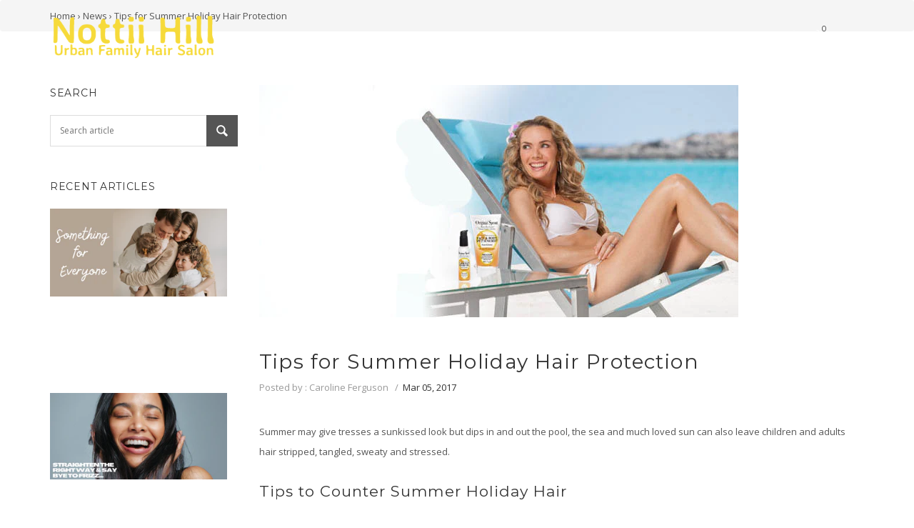

--- FILE ---
content_type: text/html; charset=utf-8
request_url: https://nottiihill.com/blogs/news/117844293-tips-for-summer-holiday-hair-protection
body_size: 14913
content:
<!doctype html>
<!--[if lt IE 7]><html class="no-js lt-ie9 lt-ie8 lt-ie7" lang="en"> <![endif]-->
<!--[if IE 7]><html class="no-js lt-ie9 lt-ie8" lang="en"> <![endif]-->
<!--[if IE 8]><html class="no-js lt-ie9" lang="en"> <![endif]-->
<!--[if IE 9 ]><html class="ie9 no-js"> <![endif]-->
<!--[if (gt IE 9)|!(IE)]><!--> <html class="no-touch no-js"> <!--<![endif]-->
<head>













  <!-- Basic page needs ================================================== -->
  <meta charset="utf-8">
  <meta http-equiv="Content-Type" content="text/html; charset=utf-8">

  
  <link rel="shortcut icon" href="//nottiihill.com/cdn/shop/t/8/assets/favicon.png?v=38556108613128572831464629795" type="image/png" />
  

  <!-- Title and description ================================================== -->
  <title>
    Tips for Summer Holiday Hair Protection &ndash; Nottii Hill Salon
  </title>

  
  <meta name="description" content="Summer may give locks a sunkissed look but dips in and out the pool, the sea and enjoying some much-loved sun can also leave hair stripped and tangled">
  

  <!-- Product meta ================================================== -->
  
  <meta property="og:type" content="article">
  <meta property="og:title" content="Tips for Summer Holiday Hair Protection">
  <meta property="og:url" content="https://nottiihill.com/blogs/news/117844293-tips-for-summer-holiday-hair-protection">
  
  <meta property="og:image" content="http://nottiihill.com/cdn/shop/articles/ingalounge-new_1_grande.jpg?v=1464641612">
  <meta property="og:image:secure_url" content="https://nottiihill.com/cdn/shop/articles/ingalounge-new_1_grande.jpg?v=1464641612">
  


  <meta property="og:description" content="Summer may give locks a sunkissed look but dips in and out the pool, the sea and enjoying some much-loved sun can also leave hair stripped and tangled">

  <meta property="og:site_name" content="Nottii Hill Salon">

  


<meta name="twitter:card" content="summary">



  <meta name="twitter:title" content="Tips for Summer Holiday Hair Protection">
  <meta name="twitter:description" content="Summer may give tresses a sunkissed look but dips in and out the pool, the sea and much loved sun can also leave children and adults hair stripped, tangled, sweaty and stressed. Tips to Counter Summer Holiday Hair 1. Spray hair with product like Davines Su with UV-A and UV-B filters before venturing outdoors. This is a  light leave-in protective and softening spray treatment that provides all the benefits of a cream for both adults and children. 2. For an organic al fresco treatment run Original Sprouts Tahitian Oil through the mid lengths to the ends of  the hair whilst on the beach.   The heat from the sun will opens the cuticles of the hair and allows the oil to penetrate and  nourish the hair, whilst being the ultimate detangler! Tip  - How to shampoo hair oil out!  First apply lots shampoo">
  
  <meta property="twitter:image" content="https://nottiihill.com/cdn/shop/articles/ingalounge-new_1_medium.jpg?v=1464641612">




  <!-- Helpers ================================================== -->
  <link rel="canonical" href="https://nottiihill.com/blogs/news/117844293-tips-for-summer-holiday-hair-protection">
  <meta name="viewport" content="width=device-width,initial-scale=1">



  <!-- CSS ================================================== -->
  
  <link href='https://fonts.googleapis.com/css?family=Open Sans:100,200,300,400,500,600,700,800,900' rel='stylesheet' type='text/css'>
    
  
  <link href='https://fonts.googleapis.com/css?family=Montserrat:700,400' rel='stylesheet' type='text/css'>
    
  
  <link href='https://fonts.googleapis.com/css?family=Playfair+Display:400,400italic,700,700italic,900,900italic' rel='stylesheet' type='text/css'>
    
  
    
    
  
  

  
  
  


  <link href="https://maxcdn.bootstrapcdn.com/bootstrap/3.3.5/css/bootstrap.min.css" rel="stylesheet" type="text/css" media="all" />
  <link href="https://cdn.jsdelivr.net/animatecss/3.4.0/animate.min.css" rel="stylesheet" type="text/css" media="all" />
  <link href="https://maxcdn.bootstrapcdn.com/font-awesome/4.5.0/css/font-awesome.min.css" rel="stylesheet" type="text/css" media="all" />



  <link href="//nottiihill.com/cdn/shop/t/8/assets/styles.wolverine.css?v=176569985028255737271464814946" rel="stylesheet" type="text/css" media="all" />
  <link href="//nottiihill.com/cdn/shop/t/8/assets/slick.css?v=96730455721061752051462907657" rel="stylesheet" type="text/css" media="all" /> 

  

  <link href="//nottiihill.com/cdn/shop/t/8/assets/style.scss.css?v=97304874598328862591660629030" rel="stylesheet" type="text/css" media="all" />





  

  
    
    
    <link href="//fonts.googleapis.com/css?family=Open+Sans:700" rel="stylesheet" type="text/css" media="all" />
  


  
    
    
    <link href="//fonts.googleapis.com/css?family=Dosis:600" rel="stylesheet" type="text/css" media="all" />
  



  <!-- Header hook for plugins ================================================== -->
  <script>window.performance && window.performance.mark && window.performance.mark('shopify.content_for_header.start');</script><meta id="shopify-digital-wallet" name="shopify-digital-wallet" content="/10437772/digital_wallets/dialog">
<meta name="shopify-checkout-api-token" content="3c25cee35d5ced6464328dc295a7b2a0">
<meta id="in-context-paypal-metadata" data-shop-id="10437772" data-venmo-supported="false" data-environment="production" data-locale="en_US" data-paypal-v4="true" data-currency="GBP">
<link rel="alternate" type="application/atom+xml" title="Feed" href="/blogs/news.atom" />
<script async="async" src="/checkouts/internal/preloads.js?locale=en-GB"></script>
<script id="shopify-features" type="application/json">{"accessToken":"3c25cee35d5ced6464328dc295a7b2a0","betas":["rich-media-storefront-analytics"],"domain":"nottiihill.com","predictiveSearch":true,"shopId":10437772,"locale":"en"}</script>
<script>var Shopify = Shopify || {};
Shopify.shop = "nottii-hill.myshopify.com";
Shopify.locale = "en";
Shopify.currency = {"active":"GBP","rate":"1.0"};
Shopify.country = "GB";
Shopify.theme = {"name":"jv-wolverine-v1-7","id":64721413,"schema_name":null,"schema_version":null,"theme_store_id":null,"role":"main"};
Shopify.theme.handle = "null";
Shopify.theme.style = {"id":null,"handle":null};
Shopify.cdnHost = "nottiihill.com/cdn";
Shopify.routes = Shopify.routes || {};
Shopify.routes.root = "/";</script>
<script type="module">!function(o){(o.Shopify=o.Shopify||{}).modules=!0}(window);</script>
<script>!function(o){function n(){var o=[];function n(){o.push(Array.prototype.slice.apply(arguments))}return n.q=o,n}var t=o.Shopify=o.Shopify||{};t.loadFeatures=n(),t.autoloadFeatures=n()}(window);</script>
<script id="shop-js-analytics" type="application/json">{"pageType":"article"}</script>
<script defer="defer" async type="module" src="//nottiihill.com/cdn/shopifycloud/shop-js/modules/v2/client.init-shop-cart-sync_BApSsMSl.en.esm.js"></script>
<script defer="defer" async type="module" src="//nottiihill.com/cdn/shopifycloud/shop-js/modules/v2/chunk.common_CBoos6YZ.esm.js"></script>
<script type="module">
  await import("//nottiihill.com/cdn/shopifycloud/shop-js/modules/v2/client.init-shop-cart-sync_BApSsMSl.en.esm.js");
await import("//nottiihill.com/cdn/shopifycloud/shop-js/modules/v2/chunk.common_CBoos6YZ.esm.js");

  window.Shopify.SignInWithShop?.initShopCartSync?.({"fedCMEnabled":true,"windoidEnabled":true});

</script>
<script>(function() {
  var isLoaded = false;
  function asyncLoad() {
    if (isLoaded) return;
    isLoaded = true;
    var urls = ["\/\/nottii-hill.bookthatapp.com\/javascripts\/bta.js?shop=nottii-hill.myshopify.com","\/\/www.powr.io\/powr.js?powr-token=nottii-hill.myshopify.com\u0026external-type=shopify\u0026shop=nottii-hill.myshopify.com","https:\/\/cdn.s3.pop-convert.com\/pcjs.production.min.js?unique_id=nottii-hill.myshopify.com\u0026shop=nottii-hill.myshopify.com","https:\/\/script.pop-convert.com\/new-micro\/production.pc.min.js?unique_id=nottii-hill.myshopify.com\u0026shop=nottii-hill.myshopify.com"];
    for (var i = 0; i < urls.length; i++) {
      var s = document.createElement('script');
      s.type = 'text/javascript';
      s.async = true;
      s.src = urls[i];
      var x = document.getElementsByTagName('script')[0];
      x.parentNode.insertBefore(s, x);
    }
  };
  if(window.attachEvent) {
    window.attachEvent('onload', asyncLoad);
  } else {
    window.addEventListener('load', asyncLoad, false);
  }
})();</script>
<script id="__st">var __st={"a":10437772,"offset":0,"reqid":"90a35479-9fe2-423e-819a-2b8dbdfb1165-1768899351","pageurl":"nottiihill.com\/blogs\/news\/117844293-tips-for-summer-holiday-hair-protection","s":"articles-117844293","u":"2e6dc5e7c13f","p":"article","rtyp":"article","rid":117844293};</script>
<script>window.ShopifyPaypalV4VisibilityTracking = true;</script>
<script id="captcha-bootstrap">!function(){'use strict';const t='contact',e='account',n='new_comment',o=[[t,t],['blogs',n],['comments',n],[t,'customer']],c=[[e,'customer_login'],[e,'guest_login'],[e,'recover_customer_password'],[e,'create_customer']],r=t=>t.map((([t,e])=>`form[action*='/${t}']:not([data-nocaptcha='true']) input[name='form_type'][value='${e}']`)).join(','),a=t=>()=>t?[...document.querySelectorAll(t)].map((t=>t.form)):[];function s(){const t=[...o],e=r(t);return a(e)}const i='password',u='form_key',d=['recaptcha-v3-token','g-recaptcha-response','h-captcha-response',i],f=()=>{try{return window.sessionStorage}catch{return}},m='__shopify_v',_=t=>t.elements[u];function p(t,e,n=!1){try{const o=window.sessionStorage,c=JSON.parse(o.getItem(e)),{data:r}=function(t){const{data:e,action:n}=t;return t[m]||n?{data:e,action:n}:{data:t,action:n}}(c);for(const[e,n]of Object.entries(r))t.elements[e]&&(t.elements[e].value=n);n&&o.removeItem(e)}catch(o){console.error('form repopulation failed',{error:o})}}const l='form_type',E='cptcha';function T(t){t.dataset[E]=!0}const w=window,h=w.document,L='Shopify',v='ce_forms',y='captcha';let A=!1;((t,e)=>{const n=(g='f06e6c50-85a8-45c8-87d0-21a2b65856fe',I='https://cdn.shopify.com/shopifycloud/storefront-forms-hcaptcha/ce_storefront_forms_captcha_hcaptcha.v1.5.2.iife.js',D={infoText:'Protected by hCaptcha',privacyText:'Privacy',termsText:'Terms'},(t,e,n)=>{const o=w[L][v],c=o.bindForm;if(c)return c(t,g,e,D).then(n);var r;o.q.push([[t,g,e,D],n]),r=I,A||(h.body.append(Object.assign(h.createElement('script'),{id:'captcha-provider',async:!0,src:r})),A=!0)});var g,I,D;w[L]=w[L]||{},w[L][v]=w[L][v]||{},w[L][v].q=[],w[L][y]=w[L][y]||{},w[L][y].protect=function(t,e){n(t,void 0,e),T(t)},Object.freeze(w[L][y]),function(t,e,n,w,h,L){const[v,y,A,g]=function(t,e,n){const i=e?o:[],u=t?c:[],d=[...i,...u],f=r(d),m=r(i),_=r(d.filter((([t,e])=>n.includes(e))));return[a(f),a(m),a(_),s()]}(w,h,L),I=t=>{const e=t.target;return e instanceof HTMLFormElement?e:e&&e.form},D=t=>v().includes(t);t.addEventListener('submit',(t=>{const e=I(t);if(!e)return;const n=D(e)&&!e.dataset.hcaptchaBound&&!e.dataset.recaptchaBound,o=_(e),c=g().includes(e)&&(!o||!o.value);(n||c)&&t.preventDefault(),c&&!n&&(function(t){try{if(!f())return;!function(t){const e=f();if(!e)return;const n=_(t);if(!n)return;const o=n.value;o&&e.removeItem(o)}(t);const e=Array.from(Array(32),(()=>Math.random().toString(36)[2])).join('');!function(t,e){_(t)||t.append(Object.assign(document.createElement('input'),{type:'hidden',name:u})),t.elements[u].value=e}(t,e),function(t,e){const n=f();if(!n)return;const o=[...t.querySelectorAll(`input[type='${i}']`)].map((({name:t})=>t)),c=[...d,...o],r={};for(const[a,s]of new FormData(t).entries())c.includes(a)||(r[a]=s);n.setItem(e,JSON.stringify({[m]:1,action:t.action,data:r}))}(t,e)}catch(e){console.error('failed to persist form',e)}}(e),e.submit())}));const S=(t,e)=>{t&&!t.dataset[E]&&(n(t,e.some((e=>e===t))),T(t))};for(const o of['focusin','change'])t.addEventListener(o,(t=>{const e=I(t);D(e)&&S(e,y())}));const B=e.get('form_key'),M=e.get(l),P=B&&M;t.addEventListener('DOMContentLoaded',(()=>{const t=y();if(P)for(const e of t)e.elements[l].value===M&&p(e,B);[...new Set([...A(),...v().filter((t=>'true'===t.dataset.shopifyCaptcha))])].forEach((e=>S(e,t)))}))}(h,new URLSearchParams(w.location.search),n,t,e,['guest_login'])})(!0,!0)}();</script>
<script integrity="sha256-4kQ18oKyAcykRKYeNunJcIwy7WH5gtpwJnB7kiuLZ1E=" data-source-attribution="shopify.loadfeatures" defer="defer" src="//nottiihill.com/cdn/shopifycloud/storefront/assets/storefront/load_feature-a0a9edcb.js" crossorigin="anonymous"></script>
<script data-source-attribution="shopify.dynamic_checkout.dynamic.init">var Shopify=Shopify||{};Shopify.PaymentButton=Shopify.PaymentButton||{isStorefrontPortableWallets:!0,init:function(){window.Shopify.PaymentButton.init=function(){};var t=document.createElement("script");t.src="https://nottiihill.com/cdn/shopifycloud/portable-wallets/latest/portable-wallets.en.js",t.type="module",document.head.appendChild(t)}};
</script>
<script data-source-attribution="shopify.dynamic_checkout.buyer_consent">
  function portableWalletsHideBuyerConsent(e){var t=document.getElementById("shopify-buyer-consent"),n=document.getElementById("shopify-subscription-policy-button");t&&n&&(t.classList.add("hidden"),t.setAttribute("aria-hidden","true"),n.removeEventListener("click",e))}function portableWalletsShowBuyerConsent(e){var t=document.getElementById("shopify-buyer-consent"),n=document.getElementById("shopify-subscription-policy-button");t&&n&&(t.classList.remove("hidden"),t.removeAttribute("aria-hidden"),n.addEventListener("click",e))}window.Shopify?.PaymentButton&&(window.Shopify.PaymentButton.hideBuyerConsent=portableWalletsHideBuyerConsent,window.Shopify.PaymentButton.showBuyerConsent=portableWalletsShowBuyerConsent);
</script>
<script data-source-attribution="shopify.dynamic_checkout.cart.bootstrap">document.addEventListener("DOMContentLoaded",(function(){function t(){return document.querySelector("shopify-accelerated-checkout-cart, shopify-accelerated-checkout")}if(t())Shopify.PaymentButton.init();else{new MutationObserver((function(e,n){t()&&(Shopify.PaymentButton.init(),n.disconnect())})).observe(document.body,{childList:!0,subtree:!0})}}));
</script>
<link id="shopify-accelerated-checkout-styles" rel="stylesheet" media="screen" href="https://nottiihill.com/cdn/shopifycloud/portable-wallets/latest/accelerated-checkout-backwards-compat.css" crossorigin="anonymous">
<style id="shopify-accelerated-checkout-cart">
        #shopify-buyer-consent {
  margin-top: 1em;
  display: inline-block;
  width: 100%;
}

#shopify-buyer-consent.hidden {
  display: none;
}

#shopify-subscription-policy-button {
  background: none;
  border: none;
  padding: 0;
  text-decoration: underline;
  font-size: inherit;
  cursor: pointer;
}

#shopify-subscription-policy-button::before {
  box-shadow: none;
}

      </style>

<script>window.performance && window.performance.mark && window.performance.mark('shopify.content_for_header.end');</script>

  

<!--[if lt IE 9]>
<script src="//cdnjs.cloudflare.com/ajax/libs/html5shiv/3.7.2/html5shiv.min.js" type="text/javascript"></script>
<script src="//nottiihill.com/cdn/shop/t/8/assets/respond.min.js?v=52248677837542619231462907656" type="text/javascript"></script>
<link href="//nottiihill.com/cdn/shop/t/8/assets/respond-proxy.html" id="respond-proxy" rel="respond-proxy" />
<link href="//nottiihill.com/search?q=45fd2e2a39b5c18f1581d9a02a844e25" id="respond-redirect" rel="respond-redirect" />
<script src="//nottiihill.com/search?q=45fd2e2a39b5c18f1581d9a02a844e25" type="text/javascript"></script>
<![endif]-->
<!--[if (lte IE 9) ]><script src="//nottiihill.com/cdn/shop/t/8/assets/match-media.min.js?v=159635276924582161481462907654" type="text/javascript"></script><![endif]-->


  
  

  <script src="//ajax.googleapis.com/ajax/libs/jquery/1.11.0/jquery.min.js" type="text/javascript"></script>

  <script src="//nottiihill.com/cdn/shop/t/8/assets/jquery.imagesloaded.js?v=288024940445180921462907653" type="text/javascript"></script>
  <script src="https://maxcdn.bootstrapcdn.com/bootstrap/3.3.5/js/bootstrap.min.js" type="text/javascript"></script>
  <script src="https://cdnjs.cloudflare.com/ajax/libs/modernizr/2.8.3/modernizr.min.js" type="text/javascript"></script>
  <script src="https://cdnjs.cloudflare.com/ajax/libs/stellar.js/0.6.2/jquery.stellar.min.js" type="text/javascript"></script>
  <script src="https://cdnjs.cloudflare.com/ajax/libs/jquery.isotope/2.2.2/isotope.pkgd.min.js" type="text/javascript"></script>
  <script src="//nottiihill.com/cdn/shop/t/8/assets/bootstrap-progressbar.min.js?v=41663326641729457521462907647" type="text/javascript"></script>
  <script src="https://cdnjs.cloudflare.com/ajax/libs/progressbar.js/0.9.0/progressbar.min.js" type="text/javascript"></script>
  <script src="https://cdnjs.cloudflare.com/ajax/libs/magnific-popup.js/1.0.0/jquery.magnific-popup.min.js" type="text/javascript"></script>


  <script src="//nottiihill.com/cdn/shop/t/8/assets/isotope.packery-mode.pkgd.min.js?v=60218285143304938511462907652" type="text/javascript"></script>
  <script src="//nottiihill.com/cdn/shop/t/8/assets/SmoothScroll.js?v=73823356327177047101462907661" type="text/javascript"></script>
  <script src="//nottiihill.com/cdn/shop/t/8/assets/slick.min.js?v=181413962449765004201462907657" type="text/javascript"></script>
  <script src="//nottiihill.com/cdn/shop/t/8/assets/jquery.waypoints.min.js?v=8574801165041833121462907653" type="text/javascript"></script>
  <script src="//nottiihill.com/cdn/shop/t/8/assets/jquery.countTo.js?v=114738705482761559801462907652" type="text/javascript"></script>



  
  
  
<link href="https://monorail-edge.shopifysvc.com" rel="dns-prefetch">
<script>(function(){if ("sendBeacon" in navigator && "performance" in window) {try {var session_token_from_headers = performance.getEntriesByType('navigation')[0].serverTiming.find(x => x.name == '_s').description;} catch {var session_token_from_headers = undefined;}var session_cookie_matches = document.cookie.match(/_shopify_s=([^;]*)/);var session_token_from_cookie = session_cookie_matches && session_cookie_matches.length === 2 ? session_cookie_matches[1] : "";var session_token = session_token_from_headers || session_token_from_cookie || "";function handle_abandonment_event(e) {var entries = performance.getEntries().filter(function(entry) {return /monorail-edge.shopifysvc.com/.test(entry.name);});if (!window.abandonment_tracked && entries.length === 0) {window.abandonment_tracked = true;var currentMs = Date.now();var navigation_start = performance.timing.navigationStart;var payload = {shop_id: 10437772,url: window.location.href,navigation_start,duration: currentMs - navigation_start,session_token,page_type: "article"};window.navigator.sendBeacon("https://monorail-edge.shopifysvc.com/v1/produce", JSON.stringify({schema_id: "online_store_buyer_site_abandonment/1.1",payload: payload,metadata: {event_created_at_ms: currentMs,event_sent_at_ms: currentMs}}));}}window.addEventListener('pagehide', handle_abandonment_event);}}());</script>
<script id="web-pixels-manager-setup">(function e(e,d,r,n,o){if(void 0===o&&(o={}),!Boolean(null===(a=null===(i=window.Shopify)||void 0===i?void 0:i.analytics)||void 0===a?void 0:a.replayQueue)){var i,a;window.Shopify=window.Shopify||{};var t=window.Shopify;t.analytics=t.analytics||{};var s=t.analytics;s.replayQueue=[],s.publish=function(e,d,r){return s.replayQueue.push([e,d,r]),!0};try{self.performance.mark("wpm:start")}catch(e){}var l=function(){var e={modern:/Edge?\/(1{2}[4-9]|1[2-9]\d|[2-9]\d{2}|\d{4,})\.\d+(\.\d+|)|Firefox\/(1{2}[4-9]|1[2-9]\d|[2-9]\d{2}|\d{4,})\.\d+(\.\d+|)|Chrom(ium|e)\/(9{2}|\d{3,})\.\d+(\.\d+|)|(Maci|X1{2}).+ Version\/(15\.\d+|(1[6-9]|[2-9]\d|\d{3,})\.\d+)([,.]\d+|)( \(\w+\)|)( Mobile\/\w+|) Safari\/|Chrome.+OPR\/(9{2}|\d{3,})\.\d+\.\d+|(CPU[ +]OS|iPhone[ +]OS|CPU[ +]iPhone|CPU IPhone OS|CPU iPad OS)[ +]+(15[._]\d+|(1[6-9]|[2-9]\d|\d{3,})[._]\d+)([._]\d+|)|Android:?[ /-](13[3-9]|1[4-9]\d|[2-9]\d{2}|\d{4,})(\.\d+|)(\.\d+|)|Android.+Firefox\/(13[5-9]|1[4-9]\d|[2-9]\d{2}|\d{4,})\.\d+(\.\d+|)|Android.+Chrom(ium|e)\/(13[3-9]|1[4-9]\d|[2-9]\d{2}|\d{4,})\.\d+(\.\d+|)|SamsungBrowser\/([2-9]\d|\d{3,})\.\d+/,legacy:/Edge?\/(1[6-9]|[2-9]\d|\d{3,})\.\d+(\.\d+|)|Firefox\/(5[4-9]|[6-9]\d|\d{3,})\.\d+(\.\d+|)|Chrom(ium|e)\/(5[1-9]|[6-9]\d|\d{3,})\.\d+(\.\d+|)([\d.]+$|.*Safari\/(?![\d.]+ Edge\/[\d.]+$))|(Maci|X1{2}).+ Version\/(10\.\d+|(1[1-9]|[2-9]\d|\d{3,})\.\d+)([,.]\d+|)( \(\w+\)|)( Mobile\/\w+|) Safari\/|Chrome.+OPR\/(3[89]|[4-9]\d|\d{3,})\.\d+\.\d+|(CPU[ +]OS|iPhone[ +]OS|CPU[ +]iPhone|CPU IPhone OS|CPU iPad OS)[ +]+(10[._]\d+|(1[1-9]|[2-9]\d|\d{3,})[._]\d+)([._]\d+|)|Android:?[ /-](13[3-9]|1[4-9]\d|[2-9]\d{2}|\d{4,})(\.\d+|)(\.\d+|)|Mobile Safari.+OPR\/([89]\d|\d{3,})\.\d+\.\d+|Android.+Firefox\/(13[5-9]|1[4-9]\d|[2-9]\d{2}|\d{4,})\.\d+(\.\d+|)|Android.+Chrom(ium|e)\/(13[3-9]|1[4-9]\d|[2-9]\d{2}|\d{4,})\.\d+(\.\d+|)|Android.+(UC? ?Browser|UCWEB|U3)[ /]?(15\.([5-9]|\d{2,})|(1[6-9]|[2-9]\d|\d{3,})\.\d+)\.\d+|SamsungBrowser\/(5\.\d+|([6-9]|\d{2,})\.\d+)|Android.+MQ{2}Browser\/(14(\.(9|\d{2,})|)|(1[5-9]|[2-9]\d|\d{3,})(\.\d+|))(\.\d+|)|K[Aa][Ii]OS\/(3\.\d+|([4-9]|\d{2,})\.\d+)(\.\d+|)/},d=e.modern,r=e.legacy,n=navigator.userAgent;return n.match(d)?"modern":n.match(r)?"legacy":"unknown"}(),u="modern"===l?"modern":"legacy",c=(null!=n?n:{modern:"",legacy:""})[u],f=function(e){return[e.baseUrl,"/wpm","/b",e.hashVersion,"modern"===e.buildTarget?"m":"l",".js"].join("")}({baseUrl:d,hashVersion:r,buildTarget:u}),m=function(e){var d=e.version,r=e.bundleTarget,n=e.surface,o=e.pageUrl,i=e.monorailEndpoint;return{emit:function(e){var a=e.status,t=e.errorMsg,s=(new Date).getTime(),l=JSON.stringify({metadata:{event_sent_at_ms:s},events:[{schema_id:"web_pixels_manager_load/3.1",payload:{version:d,bundle_target:r,page_url:o,status:a,surface:n,error_msg:t},metadata:{event_created_at_ms:s}}]});if(!i)return console&&console.warn&&console.warn("[Web Pixels Manager] No Monorail endpoint provided, skipping logging."),!1;try{return self.navigator.sendBeacon.bind(self.navigator)(i,l)}catch(e){}var u=new XMLHttpRequest;try{return u.open("POST",i,!0),u.setRequestHeader("Content-Type","text/plain"),u.send(l),!0}catch(e){return console&&console.warn&&console.warn("[Web Pixels Manager] Got an unhandled error while logging to Monorail."),!1}}}}({version:r,bundleTarget:l,surface:e.surface,pageUrl:self.location.href,monorailEndpoint:e.monorailEndpoint});try{o.browserTarget=l,function(e){var d=e.src,r=e.async,n=void 0===r||r,o=e.onload,i=e.onerror,a=e.sri,t=e.scriptDataAttributes,s=void 0===t?{}:t,l=document.createElement("script"),u=document.querySelector("head"),c=document.querySelector("body");if(l.async=n,l.src=d,a&&(l.integrity=a,l.crossOrigin="anonymous"),s)for(var f in s)if(Object.prototype.hasOwnProperty.call(s,f))try{l.dataset[f]=s[f]}catch(e){}if(o&&l.addEventListener("load",o),i&&l.addEventListener("error",i),u)u.appendChild(l);else{if(!c)throw new Error("Did not find a head or body element to append the script");c.appendChild(l)}}({src:f,async:!0,onload:function(){if(!function(){var e,d;return Boolean(null===(d=null===(e=window.Shopify)||void 0===e?void 0:e.analytics)||void 0===d?void 0:d.initialized)}()){var d=window.webPixelsManager.init(e)||void 0;if(d){var r=window.Shopify.analytics;r.replayQueue.forEach((function(e){var r=e[0],n=e[1],o=e[2];d.publishCustomEvent(r,n,o)})),r.replayQueue=[],r.publish=d.publishCustomEvent,r.visitor=d.visitor,r.initialized=!0}}},onerror:function(){return m.emit({status:"failed",errorMsg:"".concat(f," has failed to load")})},sri:function(e){var d=/^sha384-[A-Za-z0-9+/=]+$/;return"string"==typeof e&&d.test(e)}(c)?c:"",scriptDataAttributes:o}),m.emit({status:"loading"})}catch(e){m.emit({status:"failed",errorMsg:(null==e?void 0:e.message)||"Unknown error"})}}})({shopId: 10437772,storefrontBaseUrl: "https://nottiihill.com",extensionsBaseUrl: "https://extensions.shopifycdn.com/cdn/shopifycloud/web-pixels-manager",monorailEndpoint: "https://monorail-edge.shopifysvc.com/unstable/produce_batch",surface: "storefront-renderer",enabledBetaFlags: ["2dca8a86"],webPixelsConfigList: [{"id":"71008356","eventPayloadVersion":"v1","runtimeContext":"LAX","scriptVersion":"1","type":"CUSTOM","privacyPurposes":["ANALYTICS"],"name":"Google Analytics tag (migrated)"},{"id":"shopify-app-pixel","configuration":"{}","eventPayloadVersion":"v1","runtimeContext":"STRICT","scriptVersion":"0450","apiClientId":"shopify-pixel","type":"APP","privacyPurposes":["ANALYTICS","MARKETING"]},{"id":"shopify-custom-pixel","eventPayloadVersion":"v1","runtimeContext":"LAX","scriptVersion":"0450","apiClientId":"shopify-pixel","type":"CUSTOM","privacyPurposes":["ANALYTICS","MARKETING"]}],isMerchantRequest: false,initData: {"shop":{"name":"Nottii Hill Salon","paymentSettings":{"currencyCode":"GBP"},"myshopifyDomain":"nottii-hill.myshopify.com","countryCode":"GB","storefrontUrl":"https:\/\/nottiihill.com"},"customer":null,"cart":null,"checkout":null,"productVariants":[],"purchasingCompany":null},},"https://nottiihill.com/cdn","fcfee988w5aeb613cpc8e4bc33m6693e112",{"modern":"","legacy":""},{"shopId":"10437772","storefrontBaseUrl":"https:\/\/nottiihill.com","extensionBaseUrl":"https:\/\/extensions.shopifycdn.com\/cdn\/shopifycloud\/web-pixels-manager","surface":"storefront-renderer","enabledBetaFlags":"[\"2dca8a86\"]","isMerchantRequest":"false","hashVersion":"fcfee988w5aeb613cpc8e4bc33m6693e112","publish":"custom","events":"[[\"page_viewed\",{}]]"});</script><script>
  window.ShopifyAnalytics = window.ShopifyAnalytics || {};
  window.ShopifyAnalytics.meta = window.ShopifyAnalytics.meta || {};
  window.ShopifyAnalytics.meta.currency = 'GBP';
  var meta = {"page":{"pageType":"article","resourceType":"article","resourceId":117844293,"requestId":"90a35479-9fe2-423e-819a-2b8dbdfb1165-1768899351"}};
  for (var attr in meta) {
    window.ShopifyAnalytics.meta[attr] = meta[attr];
  }
</script>
<script class="analytics">
  (function () {
    var customDocumentWrite = function(content) {
      var jquery = null;

      if (window.jQuery) {
        jquery = window.jQuery;
      } else if (window.Checkout && window.Checkout.$) {
        jquery = window.Checkout.$;
      }

      if (jquery) {
        jquery('body').append(content);
      }
    };

    var hasLoggedConversion = function(token) {
      if (token) {
        return document.cookie.indexOf('loggedConversion=' + token) !== -1;
      }
      return false;
    }

    var setCookieIfConversion = function(token) {
      if (token) {
        var twoMonthsFromNow = new Date(Date.now());
        twoMonthsFromNow.setMonth(twoMonthsFromNow.getMonth() + 2);

        document.cookie = 'loggedConversion=' + token + '; expires=' + twoMonthsFromNow;
      }
    }

    var trekkie = window.ShopifyAnalytics.lib = window.trekkie = window.trekkie || [];
    if (trekkie.integrations) {
      return;
    }
    trekkie.methods = [
      'identify',
      'page',
      'ready',
      'track',
      'trackForm',
      'trackLink'
    ];
    trekkie.factory = function(method) {
      return function() {
        var args = Array.prototype.slice.call(arguments);
        args.unshift(method);
        trekkie.push(args);
        return trekkie;
      };
    };
    for (var i = 0; i < trekkie.methods.length; i++) {
      var key = trekkie.methods[i];
      trekkie[key] = trekkie.factory(key);
    }
    trekkie.load = function(config) {
      trekkie.config = config || {};
      trekkie.config.initialDocumentCookie = document.cookie;
      var first = document.getElementsByTagName('script')[0];
      var script = document.createElement('script');
      script.type = 'text/javascript';
      script.onerror = function(e) {
        var scriptFallback = document.createElement('script');
        scriptFallback.type = 'text/javascript';
        scriptFallback.onerror = function(error) {
                var Monorail = {
      produce: function produce(monorailDomain, schemaId, payload) {
        var currentMs = new Date().getTime();
        var event = {
          schema_id: schemaId,
          payload: payload,
          metadata: {
            event_created_at_ms: currentMs,
            event_sent_at_ms: currentMs
          }
        };
        return Monorail.sendRequest("https://" + monorailDomain + "/v1/produce", JSON.stringify(event));
      },
      sendRequest: function sendRequest(endpointUrl, payload) {
        // Try the sendBeacon API
        if (window && window.navigator && typeof window.navigator.sendBeacon === 'function' && typeof window.Blob === 'function' && !Monorail.isIos12()) {
          var blobData = new window.Blob([payload], {
            type: 'text/plain'
          });

          if (window.navigator.sendBeacon(endpointUrl, blobData)) {
            return true;
          } // sendBeacon was not successful

        } // XHR beacon

        var xhr = new XMLHttpRequest();

        try {
          xhr.open('POST', endpointUrl);
          xhr.setRequestHeader('Content-Type', 'text/plain');
          xhr.send(payload);
        } catch (e) {
          console.log(e);
        }

        return false;
      },
      isIos12: function isIos12() {
        return window.navigator.userAgent.lastIndexOf('iPhone; CPU iPhone OS 12_') !== -1 || window.navigator.userAgent.lastIndexOf('iPad; CPU OS 12_') !== -1;
      }
    };
    Monorail.produce('monorail-edge.shopifysvc.com',
      'trekkie_storefront_load_errors/1.1',
      {shop_id: 10437772,
      theme_id: 64721413,
      app_name: "storefront",
      context_url: window.location.href,
      source_url: "//nottiihill.com/cdn/s/trekkie.storefront.cd680fe47e6c39ca5d5df5f0a32d569bc48c0f27.min.js"});

        };
        scriptFallback.async = true;
        scriptFallback.src = '//nottiihill.com/cdn/s/trekkie.storefront.cd680fe47e6c39ca5d5df5f0a32d569bc48c0f27.min.js';
        first.parentNode.insertBefore(scriptFallback, first);
      };
      script.async = true;
      script.src = '//nottiihill.com/cdn/s/trekkie.storefront.cd680fe47e6c39ca5d5df5f0a32d569bc48c0f27.min.js';
      first.parentNode.insertBefore(script, first);
    };
    trekkie.load(
      {"Trekkie":{"appName":"storefront","development":false,"defaultAttributes":{"shopId":10437772,"isMerchantRequest":null,"themeId":64721413,"themeCityHash":"3054110400483846639","contentLanguage":"en","currency":"GBP","eventMetadataId":"421f30de-bc4c-4d8d-8dff-03dec49e9f20"},"isServerSideCookieWritingEnabled":true,"monorailRegion":"shop_domain","enabledBetaFlags":["65f19447"]},"Session Attribution":{},"S2S":{"facebookCapiEnabled":false,"source":"trekkie-storefront-renderer","apiClientId":580111}}
    );

    var loaded = false;
    trekkie.ready(function() {
      if (loaded) return;
      loaded = true;

      window.ShopifyAnalytics.lib = window.trekkie;

      var originalDocumentWrite = document.write;
      document.write = customDocumentWrite;
      try { window.ShopifyAnalytics.merchantGoogleAnalytics.call(this); } catch(error) {};
      document.write = originalDocumentWrite;

      window.ShopifyAnalytics.lib.page(null,{"pageType":"article","resourceType":"article","resourceId":117844293,"requestId":"90a35479-9fe2-423e-819a-2b8dbdfb1165-1768899351","shopifyEmitted":true});

      var match = window.location.pathname.match(/checkouts\/(.+)\/(thank_you|post_purchase)/)
      var token = match? match[1]: undefined;
      if (!hasLoggedConversion(token)) {
        setCookieIfConversion(token);
        
      }
    });


        var eventsListenerScript = document.createElement('script');
        eventsListenerScript.async = true;
        eventsListenerScript.src = "//nottiihill.com/cdn/shopifycloud/storefront/assets/shop_events_listener-3da45d37.js";
        document.getElementsByTagName('head')[0].appendChild(eventsListenerScript);

})();</script>
  <script>
  if (!window.ga || (window.ga && typeof window.ga !== 'function')) {
    window.ga = function ga() {
      (window.ga.q = window.ga.q || []).push(arguments);
      if (window.Shopify && window.Shopify.analytics && typeof window.Shopify.analytics.publish === 'function') {
        window.Shopify.analytics.publish("ga_stub_called", {}, {sendTo: "google_osp_migration"});
      }
      console.error("Shopify's Google Analytics stub called with:", Array.from(arguments), "\nSee https://help.shopify.com/manual/promoting-marketing/pixels/pixel-migration#google for more information.");
    };
    if (window.Shopify && window.Shopify.analytics && typeof window.Shopify.analytics.publish === 'function') {
      window.Shopify.analytics.publish("ga_stub_initialized", {}, {sendTo: "google_osp_migration"});
    }
  }
</script>
<script
  defer
  src="https://nottiihill.com/cdn/shopifycloud/perf-kit/shopify-perf-kit-3.0.4.min.js"
  data-application="storefront-renderer"
  data-shop-id="10437772"
  data-render-region="gcp-us-central1"
  data-page-type="article"
  data-theme-instance-id="64721413"
  data-theme-name=""
  data-theme-version=""
  data-monorail-region="shop_domain"
  data-resource-timing-sampling-rate="10"
  data-shs="true"
  data-shs-beacon="true"
  data-shs-export-with-fetch="true"
  data-shs-logs-sample-rate="1"
  data-shs-beacon-endpoint="https://nottiihill.com/api/collect"
></script>
</head>

<body id="tips-for-summer-holiday-hair-protection" class="jv-homepage-1 template-article                                          
                                                body-header-2   " >

  
  
 
    


    
    <div class="main-nav-wrapper nav-wrapper-1-landingpage">
  <nav>
    <div class="main-nav main-nav-1 landing-page">
      <div class="container">


        <a  title="Nottii Hill Salon" alt="Nottii Hill Salon" href="/" class="jvlogo" rel="home"> 
          <span class="logo-table"> 
            <span class="logo-table-cell"> 
              <img src="//nottiihill.com/cdn/shop/t/8/assets/logo-2.png?v=689425489261485771464628105" alt="Nottii Hill Salon" class="logo-img-1" >
              <img src="//nottiihill.com/cdn/shop/t/8/assets/logo-2-mobile.png?v=119295649730918510601463396586" alt="Nottii Hill Salon" class="logo-img-2" >
            </span> 
          </span> 
        </a>




        <div class="nav-top-search"><a href="#" class="search-trigger-show"></a></div>


        <div class="nav-top-cart-wrapper pull-right">

          <a href="/cart" class="header-cart-btn cart-toggle ">
            <span class="nav-top-cart" >
              <i class="icon-svg-icon-16"></i>
              <span class="cart-count cart-badge--desktop hidden-count">0</span></span>

          </a>
        </div>

        
        
        <ul class="dropdownMenu pull-right">
          <li> <a href="/account/login" class="icon-outline-vector-icons-pack-72"></a>
            <ul class="hidden-xs">
              <li>  <a href="https://shopify.com/10437772/account?locale=en&amp;region_country=GB" id="customer_login_link">Sign in</a></li>
              
              <li>  <a href="https://shopify.com/10437772/account?locale=en" id="customer_register_link">Create an Account</a></li>
              
            </ul>
          </li>
        </ul>              
        
        

        

<ul class="dropdownMenu mainmenu ">
    
  
  
  
  
  
  
  
  
  
  
  
  
  
  
  
  
  
  
  
  
  
  
  
  
  
  
  
  
  
  
  
  
  
  
  
  
  
  
  
  
  
  
  
  
  
  
  
  
  
  
  
  
  
  
  
  <li class="  ">
    <a  href="/">Home</a>
    


  </li>
    
  
  
  
  
  
  
  
  
  
  
  
  
  
  
  
  
  
  
  
  
  
  
  
  
  
  
  
  
  
  
  
  
  
  
  
  
  
  
  
  
  
  
  
  
  
  
  
  
  
  
  
  
  
  
  
  <li class="  ">
    <a  href="/pages/about">About</a>
    


  </li>
    
  
  
  
  
  
  
  
  
  
  
  
  
  
  
  
  
  
  
  
  
  
  
  
  
  
  
  
  
  
  
  
  
  
  
  
  
  
  
  
  
  
  
  
  
  
  
  
  
  
  
  
  
  
  
  
  <li class="  ">
    <a  href="/pages/prices">Salon Services and Prices</a>
    


  </li>
    
  
  
  
  
  
  
  
  
  
  
  
  
  
  
  
  
  
  
  
  
  
  
  
  
  
  
  
  
  
  
  
  
  
  
  
  
  
  
  
  
  
  
  
  
  
  
  
  
  
  
  
  
  
  
  
  <li class="  ">
    <a  href="/pages/gallery-1">Gallery</a>
    


  </li>
    
  
  
  
  
  
  
  
  
  
  
  
  
  
  
  
  
  
  
  
  
  
  
  
  
  
  
  
  
  
  
  
  
  
  
  
  
  
  
  
  
  
  
  
  
  
  
  
  
  
  
  
  
  
  
  
  <li class=" active  ">
    <a  href="/blogs/news">Blog</a>
    


  </li>
    
  
  
  
  
  
  
  
  
  
  
  
  
  
  
  
  
  
  
  
  
  
  
  
  
  
  
  
  
  
  
  
  
  
  
  
  
  
  
  
  
  
  
  
  
  
  
  
  
  
  
  
  
  
  
  
  <li class="  ">
    <a  href="/pages/contact-us">Contact us</a>
    


  </li>
    
  
  
  
  
  
  
  
  
  
  
  
  
  
  
  
  
  
  
  
  
  
  
  
  
  
  
  
  
  
  
  
  
  
  
  
  
  
  
  
  
  
  
  
  
  
  
  
  
  
  
  
  
  
  
  
  <li class="  ">
    <a  href="https://nottiihill.com/blogs/news/olaplex-healthy-hair-offer">Offers</a>
    


  </li>
    
  
  
  
  
  
  
  
  
  
  
  
  
  
  
  
  
  
  
  
  
  
  
  
  
  
  
  
  
  
  
  
  
  
  
  
  
  
  
  
  
  
  
  
  
  
  
  
  
  
  
  
  
  
  
  
  <li class="  ">
    <a  href="https://widget.treatwell.co.uk/place/289686/menu/">Book Online</a>
    


  </li>
  
</ul>


        

<ul class="nav-main-menu small-screen ">
    
  
  
  
  
  
  
  
  
  
  
  
  
  
  
  
  
  
  
  
  
  
  
  
  
  
  
  
  
  
  
  
  
  
  
  
  
  
  
  
  
  
  
  
  
  
  
  
  
  
  
  
  
  
  
  
  <li class="  ">
    <a  href="/">Home</a>
    


  </li>
    
  
  
  
  
  
  
  
  
  
  
  
  
  
  
  
  
  
  
  
  
  
  
  
  
  
  
  
  
  
  
  
  
  
  
  
  
  
  
  
  
  
  
  
  
  
  
  
  
  
  
  
  
  
  
  
  <li class="  ">
    <a  href="/pages/about">About</a>
    


  </li>
    
  
  
  
  
  
  
  
  
  
  
  
  
  
  
  
  
  
  
  
  
  
  
  
  
  
  
  
  
  
  
  
  
  
  
  
  
  
  
  
  
  
  
  
  
  
  
  
  
  
  
  
  
  
  
  
  <li class="  ">
    <a  href="/pages/prices">Salon Services and Prices</a>
    


  </li>
    
  
  
  
  
  
  
  
  
  
  
  
  
  
  
  
  
  
  
  
  
  
  
  
  
  
  
  
  
  
  
  
  
  
  
  
  
  
  
  
  
  
  
  
  
  
  
  
  
  
  
  
  
  
  
  
  <li class="  ">
    <a  href="/pages/gallery-1">Gallery</a>
    


  </li>
    
  
  
  
  
  
  
  
  
  
  
  
  
  
  
  
  
  
  
  
  
  
  
  
  
  
  
  
  
  
  
  
  
  
  
  
  
  
  
  
  
  
  
  
  
  
  
  
  
  
  
  
  
  
  
  
  <li class=" active  ">
    <a  href="/blogs/news">Blog</a>
    


  </li>
    
  
  
  
  
  
  
  
  
  
  
  
  
  
  
  
  
  
  
  
  
  
  
  
  
  
  
  
  
  
  
  
  
  
  
  
  
  
  
  
  
  
  
  
  
  
  
  
  
  
  
  
  
  
  
  
  <li class="  ">
    <a  href="/pages/contact-us">Contact us</a>
    


  </li>
    
  
  
  
  
  
  
  
  
  
  
  
  
  
  
  
  
  
  
  
  
  
  
  
  
  
  
  
  
  
  
  
  
  
  
  
  
  
  
  
  
  
  
  
  
  
  
  
  
  
  
  
  
  
  
  
  <li class="  ">
    <a  href="https://nottiihill.com/blogs/news/olaplex-healthy-hair-offer">Offers</a>
    


  </li>
    
  
  
  
  
  
  
  
  
  
  
  
  
  
  
  
  
  
  
  
  
  
  
  
  
  
  
  
  
  
  
  
  
  
  
  
  
  
  
  
  
  
  
  
  
  
  
  
  
  
  
  
  
  
  
  
  <li class="  ">
    <a  href="https://widget.treatwell.co.uk/place/289686/menu/">Book Online</a>
    


  </li>
  
</ul>



        <div class="nav-hamburger-wrapper">
          <div class="cell-vertical-wrapper">
            <div class="cell-middle">
              <div class="nav-hamburger"><span></span></div>
            </div>
          </div>
        </div>
        <div class="nav-top-cart"></div>
      </div>
      <form action="/search" method="get" class="nav-search-form" >
        <div class="content-wrapper">
          <i  class="img icon-wolverine-logo-05"></i>
          <div class="content">
            <input type="hidden" name="type" value="product">


            <input type="search" name="q" value="" placeholder="Search all products..." aria-label="Search all products...">
            <button type="submit" > SEARCH </button>
          </div><a href="#" class="search-trigger-hide"></a>
        </div>
      </form>
    </div>
  </nav>
</div> 
  

     



  <main class="main-content">

    

  



<nav class="breadcrumb  " role="navigation" aria-label="breadcrumbs">
  <div class="container">
   
    
    
  <a href="/" title="Back to the frontpage">Home</a>

  

    <span class="divider" aria-hidden="true">&rsaquo;</span>
    <a href="/blogs/news" title="">News</a>
    <span class="divider" aria-hidden="true">&rsaquo;</span>
    <span>Tips for Summer Holiday Hair Protection</span>

  
    </div>
</nav>





    











  <section role="main" class="wrapper-content full-content  ">
    <div class="container">










<div class="row">

  <div class="col-md-9 col-md-offset-3  ">

      <div class="post-detail-01 style-02">

        
        
              
              
              
              <div class="post-thumbnail">
                <a href="/blogs/news/117844293-tips-for-summer-holiday-hair-protection" title=""><img src="//nottiihill.com/cdn/shop/articles/ingalounge-new_1_1024x1024.jpg?v=1464641612" alt="Tips for Summer Holiday Hair Protection" class="article__image" /></a>
              </div>
                  
                

<div class="title">
                  <h2>Tips for Summer Holiday Hair Protection</h2>
                  <p> Posted by :  Caroline Ferguson  &nbsp;&nbsp;/&nbsp;&nbsp;<span><time pubdate datetime="2017-03-05">Mar 05, 2017</time></span></p>
                </div>        

        <div class="content">
          <p>Summer may give tresses a sunkissed look but dips in and out the pool, the sea and much loved sun can also leave children and adults hair stripped, tangled, sweaty and stressed.</p>
<h3>Tips to Counter Summer Holiday Hair</h3>
<p><strong>1.</strong> Spray hair with product like Davines Su with UV-A and UV-B filters before venturing outdoors.</p>
<p><span>This is a  light leave-in protective and softening spray treatment that provides all the benefits of a cream for both adults and children.</span></p>
<p><span><strong>2.</strong> For an organic al fresco treatment run Original Sprouts Tahitian Oil through the mid lengths to the ends of  the hair whilst on the beach.  </span></p>
<p><span>The heat from the sun will opens the cuticles of the hair and allows the oil to penetrate and  nourish the hair, whilst being the ultimate detangler!</span></p>
<p>Tip  - How to shampoo hair oil out!  First apply lots shampoo to dry hair and massage it in.  Add a drop of water and massage further. Add a little more water until you get the two to bond. Then wet the hair fully and shampoo as normal. This bonds the oil to the shampoo so you don't have to do a million washes to get the oil out.   If you don't like a shampoo or conditioner with a lot of nasty chemicals do try the combination of Original Sprout's Island Bliss Shampoo and Luscious Island Conditioner. </p>
<p><strong>3.</strong> Shower or try and wet hair before diving in the pool as it dilutes the amount of chlorine and minerals that hair will absorb.</p>
<p><strong>4.</strong>  If your blonde hair is suffering from a green tint from the copper in one one too many pool dips we suggest using <a href="http://www.malibuc.com/content/Cn_Hair_Solutions_Swimmers.aspx" target="_blank" title="Malibu Swimming Wellness Collection">Malibu's Swimming Wellness Collection</a>.  Not only do their long-lasting products help remove the green colour and odour of pool hair but they are nourishing and counter the drying affect of cholorine on the hair.</p>
        </div>

        
        
        <div class="tag-share">


          
<div class="tag">
    <p class="tag-title">Tags:</p>
    
      <a href="/blogs/news/tagged/davines">#davines </a>, 
    
      <a href="/blogs/news/tagged/stressed">#stressed </a>, 
    
      <a href="/blogs/news/tagged/summer">#summer </a>, 
    
      <a href="/blogs/news/tagged/sun">#sun </a>
    
  </div>



          
          <div class="share">
            <p>SHARE</p>
            



<ul class="social-sharing-ul social-01 is-large" data-permalink="https://nottiihill.com/blogs/news/117844293-tips-for-summer-holiday-hair-protection">

  
  <li>
    <a target="_blank" href="//www.facebook.com/sharer.php?u=https://nottiihill.com/blogs/news/117844293-tips-for-summer-holiday-hair-protection" class="share-facebook">
      <i class="icon-facebook"></i>
      
    </a></li>
  

  
    <li><a target="_blank" href="//twitter.com/share?text=Tips%20for%20Summer%20Holiday%20Hair%20Protection&amp;url=https://nottiihill.com/blogs/news/117844293-tips-for-summer-holiday-hair-protection;source=webclient" class="share-twitter">
      <i class="icon-twitter"></i>
      
    </a></li>
  

  

    
     <li> <a target="_blank" href="//pinterest.com/pin/create/button/?url=https://nottiihill.com/blogs/news/117844293-tips-for-summer-holiday-hair-protection&amp;media=http://nottiihill.com/cdn/shop/articles/ingalounge-new_1_1024x1024.jpg?v=1464641612&amp;description=Tips%20for%20Summer%20Holiday%20Hair%20Protection" class="share-pinterest">
        <i class="icon-pinterest"></i>
        
      </a></li>
    

    

  

  
   <li> <a target="_blank" href="//plus.google.com/share?url=https://nottiihill.com/blogs/news/117844293-tips-for-summer-holiday-hair-protection" class="share-google">
      <!-- Cannot get Google+ share count with JS yet -->
      <i class="icon-gplus"></i>
      

    
    </a></li>
  

</ul>

          </div>
          
        </div>
<div class="separator-5"></div>

        


        <p class="clearfix pt-25">
          
            <span class="pull-left">
              <a href="/blogs/news/braids-continue-on-trend-summer-2017" title="">← Older Post</a>
            </span>
          
          
            <span class="pull-right">
              <a href="/blogs/news/family-hair-loyalty-card" title="">Newer Post →</a>
            </span>
          
        </p>
        


        
      </div>

  </div>

  <aside class=" sidebar   col-md-3  col-md-jvoffset-12">
    

<div class="widget-wrapper widget-search">
  <h3 class="widget-title ">
    <span>Search</span>
  </h3>  
  <form action="/search" method="get" class="search-box">
    <input type="hidden" name="type" value="article" />
    <input type="search" name="q" accesskey="4" autocomplete="off" placeholder="Search article" />
    <button type="submit"><i class="icon-search"></i></button>

  </form>
</div>







  

<div class="widget-wrapper">

  <h3 class="widget-title ">
    <span>Recent Articles</span>
  </h3>



  <div class="blog-related">  

    
    <div class="blog-related-item">
      
      
      <div class="image">
        <a href="/blogs/news/family-packages" title=""><img src="//nottiihill.com/cdn/shop/articles/Screenshot_2023-10-05_at_12.10.20_300x300.png?v=1696505054" alt="Your Guide to Family Packages 💛" class="article__image" /></a>
      </div>
        
      <div class="content">
        <p class="title">
          <a href="/blogs/news/family-packages">Your Guide to Family Packages 💛</a>
        </p>


        <span>    <time  datetime="2023-09-22">
          <em class="text-light">Sep 22, 2023</em>
          </time></span>
      </div>  
    </div>
    
    <div class="blog-related-item">
      
      
      <div class="image">
        <a href="/blogs/news/grow-your-hair-with-our-keratin-alternative" title=""><img src="//nottiihill.com/cdn/shop/articles/Screenshot_2023-07-08_at_11.54.52_300x300.png?v=1688813787" alt="Grow Your Hair With Our Keratin Alternative... 😉" class="article__image" /></a>
      </div>
        
      <div class="content">
        <p class="title">
          <a href="/blogs/news/grow-your-hair-with-our-keratin-alternative">Grow Your Hair With Our Keratin Alternative... 😉</a>
        </p>


        <span>    <time  datetime="2023-07-08">
          <em class="text-light">Jul 08, 2023</em>
          </time></span>
      </div>  
    </div>
    
    <div class="blog-related-item">
      
      
      <div class="image">
        <a href="/blogs/news/something-new-is-coming" title=""><img src="//nottiihill.com/cdn/shop/articles/Screenshot_2023-07-08_at_12.04.46_300x300.png?v=1688814367" alt="Something New Is Coming... 💛" class="article__image" /></a>
      </div>
        
      <div class="content">
        <p class="title">
          <a href="/blogs/news/something-new-is-coming">Something New Is Coming... 💛</a>
        </p>


        <span>    <time  datetime="2023-06-06">
          <em class="text-light">Jun 06, 2023</em>
          </time></span>
      </div>  
    </div>
    
    <div class="blog-related-item">
      
      
      <div class="image">
        <a href="/blogs/news/good-news-comes-in-threes-new-beauty-bar-new-stylists-baby-news" title=""><img src="//nottiihill.com/cdn/shop/articles/Screenshot_2023-07-08_at_12.06.54_300x300.png?v=1688814536" alt="Good News Comes In Threes  New Beauty Bar, New Stylists &amp; Baby News!" class="article__image" /></a>
      </div>
        
      <div class="content">
        <p class="title">
          <a href="/blogs/news/good-news-comes-in-threes-new-beauty-bar-new-stylists-baby-news">Good News Comes In Threes  New Beauty Bar, New Stylists & Baby News!</a>
        </p>


        <span>    <time  datetime="2019-07-04">
          <em class="text-light">Jul 04, 2019</em>
          </time></span>
      </div>  
    </div>
    
    <div class="blog-related-item">
      
      
      <div class="image">
        <a href="/blogs/news/straight-talk-about-our-newest-keratin-protein-treatment" title=""><img src="//nottiihill.com/cdn/shop/articles/unnamed_300x300.png?v=1684146114" alt="New Elastin Protein Straighten treatment has arrived" class="article__image" /></a>
      </div>
        
      <div class="content">
        <p class="title">
          <a href="/blogs/news/straight-talk-about-our-newest-keratin-protein-treatment">New Elastin Protein Straighten treatment has arrived</a>
        </p>


        <span>    <time  datetime="2019-04-04">
          <em class="text-light">Apr 04, 2019</em>
          </time></span>
      </div>  
    </div>
    
    <div class="blog-related-item">
      
      
      <div class="image">
        <a href="/blogs/news/20-off-sale-travel-size-shampoo-hair-care-products" title=""><img src="//nottiihill.com/cdn/shop/articles/Lana_5_7b92adbd-0227-4e91-bb60-f18ed1370d86_300x300.png?v=1532951773" alt="20% OFF Sale: Travel Size Shampoo &amp; Hair Care Products" class="article__image" /></a>
      </div>
        
      <div class="content">
        <p class="title">
          <a href="/blogs/news/20-off-sale-travel-size-shampoo-hair-care-products">20% OFF Sale: Travel Size Shampoo & Hair Care Products</a>
        </p>


        <span>    <time  datetime="2018-07-30">
          <em class="text-light">Jul 30, 2018</em>
          </time></span>
      </div>  
    </div>
    
  </div> 

</div>




<div class="widget-wrapper">

  
  <h3 class="widget-title ">
    <span>Off-Peak Discounts & Offers</span>
  </h3>
  


  
  <p><a href="https://widget.treatwell.co.uk/place/289686/menu/"><img src="//nottiihill.com/cdn/shop/t/8/assets/textwidget2_image.jpg?v=128292323594869876271464622401" alt="Off-Peak Discounts & Offers" /></a></p>
  

  
  Check our availability online for our latest offers and off-peak discounts
  

</div>



  </aside>
</div>
      
      
          </div>  
  </section>

</main>  




    
    
      <footer class="footer-preset-02 ">

    <div class="container ">

      <div class="footer-preset-wrapper row">



        
        
        <div class="col-sm-4">

          <div class="footer-quote-01">
            <div class="footer-quote">


              <a href="/"  >
                <img src="//nottiihill.com/cdn/shop/t/8/assets/footer-001.png?v=66791894932038800851463479785" alt="Nottii Hill Salon" >
              </a>


              

              <div class="content">

                <p>
                  <strong>  Email </strong>: nottiihillsalon@gmail.com <br />
                  <strong>  Phone </strong>: 0208 969 4466 <br />
                  <strong>  Add </strong>: 281 Portobello Road, Unit No.19, Notting Hill, London, W10 5TZ
                </p>




                
                <b>Salon Hours:</b>
Monday to Friday 10am - 6pm | Saturday 9am - 6pm | Sunday 11am - 5pm
<br><br>
Sometimes the hours may vary
<br><br>
Check availability with our <a href="https://widget.treatwell.co.uk/place/289686/menu/" target="_new">online booking app</a>
                
              </div>
              


              
              <div class="icon">   
                <p>Follow Us :</p>            
                <ul class="social-02">
                  
                  
                  <li>
                    <a class="icon-fallback-text" href="https://facebook.com/NottiiHillSalon" title="Nottii Hill Salon on Facebook">
                      <span class="fa fa-facebook" aria-hidden="true"></span>

                    </a>
                  </li>
                  
                  
                  <li>
                    <a class="icon-fallback-text" href="https://pinterest.com/NottiiHillSalon" title="Nottii Hill Salon on Pinterest">
                      <span class="fa fa-pinterest" aria-hidden="true"></span>

                    </a>
                  </li>
                  
                  
                  
                  <li>
                    <a class="icon-fallback-text" href="https://instagram.com/NottiiHillSalon" title="Nottii Hill Salon on Instagram">
                      <span class="fa fa-instagram" aria-hidden="true"></span>
                    </a>
                  </li>
                  
                  
                  
                  
                  
                </ul>
              </div>
              

              

                
<form class="newsletter-form" action="//nottii.us4.list-manage.com/subscribe/post?u=12fbdf50ad344f311568f9c5f&amp;id=e921355b3a" method="post" id="mc-embedded-subscribe-form" name="mc-embedded-subscribe-form" target="_blank" class="input-group">

  
          <h3>  Join Our Mailing List </h3>
       

  
  
          <p>  & receive special offers </p>
       
  <p class="wrap-newsletter-input">
  <input type="email" value="" placeholder="Email Address" name="EMAIL" id="mail" class="input-group-field" aria-label="Email Address" >

<button type="submit" class="normal-btn normal-btn-main section-block btn-size-5" value="" name="subscribe" id="subscribe"> Sign Up </button>
  </p>  
    
          <p>   </p>
         
</form>

              

            </div>
          </div>
        </div>          
        

        
        
        <div class="col-sm-4">



          

          <div id="widget-photos" class="widget instagram">
            <h5>Instagram</h5>


            <div class="instagram-wrapper">
              <script src="//nottiihill.com/cdn/shop/t/8/assets/instafeed.min.js?v=90032470946696484961462907652" type="text/javascript"></script>
<div id="instagram_list" class="photo_list list-inline"></div>

<script>
  jQuery(document).ready(function($) {
    var feed = new Instafeed({
      get: "user",
      target: "instagram_list",
      accessToken: "217272132.652e4f4.58e4c392c44c46c2a1d24fafbbf1836b",
      userId: 217272132,
      clientId: "652e4f4c7b664100848bef197c56a97f",
      limit: 9,
      resolution: "thumbnail",
      resolution2: "standard_resolution",
      template: '<div class="instagram-item"><a target="_blank" href="\{\{link\}\}"><img src="\{\{image\}\}" alt="\{\{caption\}\}" /><span class="hover_border"></span></a></div>'
    });
    feed.run();
  });
</script>
            </div>
          </div>

        </div>
        

              

        
        <div class="col-sm-4">
          <h5> QUICK CONTACT US</h5>          
          <div class="widget contact-us">
            <form method="post" action="/contact#contact_form" id="contact_form" accept-charset="UTF-8" class="contact-form"><input type="hidden" name="form_type" value="contact" /><input type="hidden" name="utf8" value="✓" /> 

            




              <input type="text" required id="contactFormName" name="contact[name]" placeholder="Name" value="">
              <input type="email" required id="contactFormEmail" name="contact[email]" placeholder="Email"   value="">
              <input type="tel" id="contactFormPhone" name="contact[phone]" placeholder="Phone Number" value="">
              <textarea class="msg" rows="10" required id="contactFormMessage" name="contact[body]" placeholder="Message"></textarea>

                                  

              <button type="submit" class="normal-btn normal-btn-main btn-size-5">Send</button>
      
            </form> 
          </div>  
        </div>
        
      </div>



      <div class=" footer-foot text-center  ">

          

          
          <div class="copyright uppercase">
            © 2014-17 Nottii Hill - the best urban family hair salon for children, women and men's haircuts in West London
          </div>
          


      </div>

    </div>

  </footer>
  

       
  
  
  

  <script src="//nottiihill.com/cdn/shop/t/8/assets/fastclick.min.js?v=29723458539410922371462907648" type="text/javascript"></script>
  <script src="//nottiihill.com/cdn/shop/t/8/assets/script.js?v=99520190616554328601462907656" type="text/javascript"></script>

  
  <script src="//nottiihill.com/cdn/shop/t/8/assets/jquery.flexslider.min.js?v=33237652356059489871462907653" type="text/javascript"></script>
  

  <script src="//nottiihill.com/cdn/shop/t/8/assets/shop.js?v=162757968392979703801462907668" type="text/javascript"></script>
  <script>
    var moneyFormat = '£{{amount}}';
  </script>





      
 <a id="back-top" class=" icon-up-open" href="#"></a>
  

  <div id="overlays-loading" class=" show-loading">
    <span class="loading-ball ">
      <span class="ball"></span>
      <span class="ball1"></span>

    </span> 
  </div>

  <script>
    jQuery( function( $ ) {
      $('ul.mega-menu-content.double-sub').each( function() {
      	var a = []
        ,b = $('<ul>')
        ,w = $(this)
        ;
        w.children('li').each( function( i ) {

          b.append( this );
          if( i%2 )
          {
            a.push( b );
            b = $('<ul>');
          }
        } );

        w.empty();

        a.length && $.each( a, function() {
          w.append( $('<li class="column">').append( this ) );
        } );
      } );
      
    } );
  </script>
  
<script>
  jQuery('a[href^="http"]').not('a[href^="https://nottiihill.com"]').attr('target', '_blank');
</script>

</body>
</html>


--- FILE ---
content_type: text/css
request_url: https://nottiihill.com/cdn/shop/t/8/assets/styles.wolverine.css?v=176569985028255737271464814946
body_size: 2021
content:
@charset "UTF-8";@font-face{font-family:"wolverine";src:url(wolverine.eot);src:url(wolverine.eot?#iefix) format("embedded-opentype"),url(wolverine.woff) format("woff"),url(wolverine.ttf) format("truetype"),url(wolverine.svg#wolverine) format("svg");font-weight:400;font-style:normal}[data-icon]:before{font-family:"wolverine"!important;content:attr(data-icon);font-style:normal!important;font-weight:400!important;font-variant:normal!important;text-transform:none!important;speak:none;line-height:1;-webkit-font-smoothing:antialiased;-moz-osx-font-smoothing:grayscale}[class^="icon-"]:before,[class*=" icon-"]:before{font-family:"wolverine"!important;font-style:normal!important;font-weight:400!important;font-variant:normal!important;text-transform:none!important;speak:none;-webkit-font-smoothing:antialiased;-moz-osx-font-smoothing:grayscale}.icon-outline-vector-icons-pack-1:before{content:"\e226"}.icon-outline-vector-icons-pack-2:before{content:"\e227"}.icon-outline-vector-icons-pack-3:before{content:"\e228"}.icon-outline-vector-icons-pack-4:before{content:"\e229"}.icon-outline-vector-icons-pack-5:before{content:"\e22a"}.icon-outline-vector-icons-pack-6:before{content:"\e22b"}.icon-outline-vector-icons-pack-7:before{content:"\e22c"}.icon-outline-vector-icons-pack-14:before{content:"\e22d"}.icon-outline-vector-icons-pack-15:before{content:"\e22e"}.icon-outline-vector-icons-pack-16:before{content:"\e22f"}.icon-outline-vector-icons-pack-17:before{content:"\e230"}.icon-outline-vector-icons-pack-18:before{content:"\e231"}.icon-outline-vector-icons-pack-19:before{content:"\e232"}.icon-outline-vector-icons-pack-20:before{content:"\e233"}.icon-outline-vector-icons-pack-27:before{content:"\e234"}.icon-outline-vector-icons-pack-28:before{content:"\e235"}.icon-outline-vector-icons-pack-29:before{content:"\e236"}.icon-outline-vector-icons-pack-30:before{content:"\e237"}.icon-outline-vector-icons-pack-31:before{content:"\e238"}.icon-outline-vector-icons-pack-32:before{content:"\e239"}.icon-outline-vector-icons-pack-33:before{content:"\e23a"}.icon-outline-vector-icons-pack-40:before{content:"\e23b"}.icon-outline-vector-icons-pack-41:before{content:"\e23c"}.icon-outline-vector-icons-pack-42:before{content:"\e23d"}.icon-outline-vector-icons-pack-43:before{content:"\e23e"}.icon-outline-vector-icons-pack-44:before{content:"\e23f"}.icon-outline-vector-icons-pack-45:before{content:"\e240"}.icon-outline-vector-icons-pack-46:before{content:"\e241"}.icon-outline-vector-icons-pack-53:before{content:"\e242"}.icon-outline-vector-icons-pack-54:before{content:"\e243"}.icon-outline-vector-icons-pack-55:before{content:"\e244"}.icon-outline-vector-icons-pack-56:before{content:"\e245"}.icon-outline-vector-icons-pack-57:before{content:"\e246"}.icon-outline-vector-icons-pack-58:before{content:"\e247"}.icon-outline-vector-icons-pack-59:before{content:"\e248"}.icon-outline-vector-icons-pack-66:before{content:"\e249"}.icon-outline-vector-icons-pack-67:before{content:"\e24a"}.icon-outline-vector-icons-pack-68:before{content:"\e24b"}.icon-outline-vector-icons-pack-69:before{content:"\e24c"}.icon-outline-vector-icons-pack-70:before{content:"\e24d"}.icon-outline-vector-icons-pack-71:before{content:"\e24e"}.icon-outline-vector-icons-pack-72:before{content:"\e24f"}.icon-outline-vector-icons-pack-79:before{content:"\e250"}.icon-outline-vector-icons-pack-80:before{content:"\e251"}.icon-outline-vector-icons-pack-81:before{content:"\e252"}.icon-outline-vector-icons-pack-82:before{content:"\e253"}.icon-outline-vector-icons-pack-83:before{content:"\e254"}.icon-outline-vector-icons-pack-84:before{content:"\e255"}.icon-outline-vector-icons-pack-85:before{content:"\e256"}.icon-outline-vector-icons-pack-92:before{content:"\e257"}.icon-outline-vector-icons-pack-93:before{content:"\e258"}.icon-outline-vector-icons-pack-94:before{content:"\e259"}.icon-outline-vector-icons-pack-95:before{content:"\e25a"}.icon-outline-vector-icons-pack-96:before{content:"\e25b"}.icon-outline-vector-icons-pack-97:before{content:"\e25c"}.icon-outline-vector-icons-pack-98:before{content:"\e25d"}.icon-outline-vector-icons-pack-105:before{content:"\e25e"}.icon-outline-vector-icons-pack-106:before{content:"\e25f"}.icon-outline-vector-icons-pack-107:before{content:"\e260"}.icon-outline-vector-icons-pack-108:before{content:"\e261"}.icon-outline-vector-icons-pack-109:before{content:"\e262"}.icon-outline-vector-icons-pack-110:before{content:"\e263"}.icon-outline-vector-icons-pack-111:before{content:"\e264"}.icon-outline-vector-icons-pack-118:before{content:"\e265"}.icon-outline-vector-icons-pack-119:before{content:"\e266"}.icon-outline-vector-icons-pack-120:before{content:"\e267"}.icon-outline-vector-icons-pack-121:before{content:"\e268"}.icon-outline-vector-icons-pack-122:before{content:"\e269"}.icon-outline-vector-icons-pack-123:before{content:"\e26a"}.icon-outline-vector-icons-pack-124:before{content:"\e26b"}.icon-outline-vector-icons-pack-131:before{content:"\e26c"}.icon-outline-vector-icons-pack-132:before{content:"\e26d"}.icon-outline-vector-icons-pack-133:before{content:"\e26e"}.icon-outline-vector-icons-pack-134:before{content:"\e26f"}.icon-outline-vector-icons-pack-135:before{content:"\e270"}.icon-outline-vector-icons-pack-136:before{content:"\e271"}.icon-outline-vector-icons-pack-137:before{content:"\e272"}.icon-outline-vector-icons-pack-144:before{content:"\e273"}.icon-outline-vector-icons-pack-145:before{content:"\e274"}.icon-outline-vector-icons-pack-146:before{content:"\e275"}.icon-outline-vector-icons-pack-147:before{content:"\e276"}.icon-outline-vector-icons-pack-148:before{content:"\e277"}.icon-outline-vector-icons-pack-149:before{content:"\e278"}.icon-outline-vector-icons-pack-150:before{content:"\e279"}.icon-outline-vector-icons-pack-157:before{content:"\e27a"}.icon-outline-vector-icons-pack-158:before{content:"\e27b"}.icon-outline-vector-icons-pack-159:before{content:"\e27c"}.icon-outline-vector-icons-pack-160:before{content:"\e27d"}.icon-outline-vector-icons-pack-161:before{content:"\e27e"}.icon-outline-vector-icons-pack-162:before{content:"\e27f"}.icon-outline-vector-icons-pack-163:before{content:"\e280"}.icon-outline-vector-icons-pack-8:before{content:"\e281"}.icon-outline-vector-icons-pack-9:before{content:"\e282"}.icon-outline-vector-icons-pack-10:before{content:"\e283"}.icon-outline-vector-icons-pack-11:before{content:"\e284"}.icon-outline-vector-icons-pack-12:before{content:"\e285"}.icon-outline-vector-icons-pack-13:before{content:"\e286"}.icon-outline-vector-icons-pack-21:before{content:"\e287"}.icon-outline-vector-icons-pack-22:before{content:"\e288"}.icon-outline-vector-icons-pack-23:before{content:"\e289"}.icon-outline-vector-icons-pack-24:before{content:"\e28a"}.icon-outline-vector-icons-pack-25:before{content:"\e28b"}.icon-outline-vector-icons-pack-26:before{content:"\e28c"}.icon-outline-vector-icons-pack-34:before{content:"\e28d"}.icon-outline-vector-icons-pack-35:before{content:"\e28e"}.icon-outline-vector-icons-pack-36:before{content:"\e28f"}.icon-outline-vector-icons-pack-37:before{content:"\e290"}.icon-outline-vector-icons-pack-38:before{content:"\e291"}.icon-outline-vector-icons-pack-39:before{content:"\e292"}.icon-outline-vector-icons-pack-47:before{content:"\e293"}.icon-outline-vector-icons-pack-48:before{content:"\e294"}.icon-outline-vector-icons-pack-49:before{content:"\e295"}.icon-outline-vector-icons-pack-50:before{content:"\e296"}.icon-outline-vector-icons-pack-51:before{content:"\e297"}.icon-outline-vector-icons-pack-52:before{content:"\e298"}.icon-outline-vector-icons-pack-60:before{content:"\e299"}.icon-outline-vector-icons-pack-61:before{content:"\e29a"}.icon-outline-vector-icons-pack-62:before{content:"\e29b"}.icon-outline-vector-icons-pack-63:before{content:"\e29c"}.icon-outline-vector-icons-pack-64:before{content:"\e29d"}.icon-outline-vector-icons-pack-65:before{content:"\e29e"}.icon-outline-vector-icons-pack-73:before{content:"\e29f"}.icon-outline-vector-icons-pack-74:before{content:"\e2a0"}.icon-outline-vector-icons-pack-75:before{content:"\e2a1"}.icon-outline-vector-icons-pack-76:before{content:"\e2a2"}.icon-outline-vector-icons-pack-77:before{content:"\e2a3"}.icon-outline-vector-icons-pack-78:before{content:"\e2a4"}.icon-outline-vector-icons-pack-86:before{content:"\e2a5"}.icon-outline-vector-icons-pack-87:before{content:"\e2a6"}.icon-outline-vector-icons-pack-88:before{content:"\e2a7"}.icon-outline-vector-icons-pack-89:before{content:"\e2a8"}.icon-outline-vector-icons-pack-90:before{content:"\e2a9"}.icon-outline-vector-icons-pack-91:before{content:"\e2aa"}.icon-outline-vector-icons-pack-99:before{content:"\e2ab"}.icon-outline-vector-icons-pack-100:before{content:"\e2ac"}.icon-outline-vector-icons-pack-101:before{content:"\e2ad"}.icon-outline-vector-icons-pack-102:before{content:"\e2ae"}.icon-outline-vector-icons-pack-103:before{content:"\e2af"}.icon-outline-vector-icons-pack-104:before{content:"\e2b0"}.icon-outline-vector-icons-pack-112:before{content:"\e2b1"}.icon-outline-vector-icons-pack-113:before{content:"\e2b2"}.icon-outline-vector-icons-pack-114:before{content:"\e2b3"}.icon-outline-vector-icons-pack-115:before{content:"\e2b4"}.icon-outline-vector-icons-pack-116:before{content:"\e2b5"}.icon-outline-vector-icons-pack-117:before{content:"\e2b6"}.icon-outline-vector-icons-pack-125:before{content:"\e2b7"}.icon-outline-vector-icons-pack-126:before{content:"\e2b8"}.icon-outline-vector-icons-pack-127:before{content:"\e2b9"}.icon-outline-vector-icons-pack-128:before{content:"\e2ba"}.icon-outline-vector-icons-pack-129:before{content:"\e2bb"}.icon-outline-vector-icons-pack-130:before{content:"\e2bc"}.icon-outline-vector-icons-pack-138:before{content:"\e2bd"}.icon-outline-vector-icons-pack-139:before{content:"\e2be"}.icon-outline-vector-icons-pack-140:before{content:"\e2bf"}.icon-outline-vector-icons-pack-141:before{content:"\e2c0"}.icon-outline-vector-icons-pack-142:before{content:"\e2c1"}.icon-outline-vector-icons-pack-143:before{content:"\e2c2"}.icon-outline-vector-icons-pack-151:before{content:"\e2c3"}.icon-outline-vector-icons-pack-152:before{content:"\e2c4"}.icon-outline-vector-icons-pack-153:before{content:"\e2c5"}.icon-outline-vector-icons-pack-154:before{content:"\e2c6"}.icon-outline-vector-icons-pack-155:before{content:"\e2c7"}.icon-outline-vector-icons-pack-156:before{content:"\e2c8"}.icon-outline-vector-icons-pack-164:before{content:"\e2c9"}.icon-outline-vector-icons-pack-165:before{content:"\e2ca"}.icon-outline-vector-icons-pack-166:before{content:"\e2cb"}.icon-outline-vector-icons-pack-167:before{content:"\e2cc"}.icon-outline-vector-icons-pack-168:before{content:"\e2cd"}.icon-indians-icons-02:before{content:"\e2ce"}.icon-indians-icons-03:before{content:"\e2cf"}.icon-indians-icons-04:before{content:"\e2d0"}.icon-indians-icons-05:before{content:"\e2d1"}.icon-indians-icons-06:before{content:"\e2d2"}.icon-indians-icons-07:before{content:"\e2d3"}.icon-indians-icons-08:before{content:"\e2d4"}.icon-indians-icons-09:before{content:"\e2d5"}.icon-wolverine-logo-01:before{content:"\e2d6"}.icon-wolverine-logo-02:before{content:"\e2d7"}.icon-wolverine-logo-03:before{content:"\e2d8"}.icon-wolverine-logo-04:before{content:"\e2d9"}.icon-wolverine-logo-05:before{content:"\e2da"}.icon-wolverine-logo-06:before{content:"\e2db"}.icon-wolverine-logo-08:before{content:"\e2dc"}.icon-wolverine-logo-09:before{content:"\e2dd"}.icon-wolverine-logo-10:before{content:"\e2de"}.icon-address:before{content:"a"}.icon-adjust:before{content:"b"}.icon-air:before{content:"c"}.icon-alert:before{content:"d"}.icon-archive:before{content:"e"}.icon-arrow-combo:before{content:"f"}.icon-arrows-ccw:before{content:"g"}.icon-attach:before{content:"h"}.icon-attention:before{content:"i"}.icon-back:before{content:"j"}.icon-back-in-time:before{content:"k"}.icon-bag:before{content:"l"}.icon-basket:before{content:"m"}.icon-battery:before{content:"n"}.icon-behance:before{content:"o"}.icon-bell:before{content:"p"}.icon-block:before{content:"q"}.icon-book:before{content:"r"}.icon-book-open:before{content:"s"}.icon-bookmark:before{content:"t"}.icon-bookmarks:before{content:"u"}.icon-box:before{content:"v"}.icon-briefcase:before{content:"w"}.icon-brush:before{content:"x"}.icon-bucket:before{content:"y"}.icon-calendar:before{content:"z"}.icon-camera:before{content:"A"}.icon-cancel:before{content:"B"}.icon-cancel-circled:before{content:"C"}.icon-cancel-squared:before{content:"D"}.icon-cc:before{content:"E"}.icon-cc-by:before{content:"F"}.icon-cc-nc:before{content:"G"}.icon-cc-nc-eu:before{content:"H"}.icon-cc-nc-jp:before{content:"I"}.icon-cc-nd:before{content:"J"}.icon-cc-pd:before{content:"K"}.icon-cc-remix:before{content:"L"}.icon-cc-sa:before{content:"M"}.icon-cc-share:before{content:"N"}.icon-cc-zero:before{content:"O"}.icon-ccw:before{content:"P"}.icon-cd:before{content:"Q"}.icon-chart-area:before{content:"R"}.icon-chart-bar:before{content:"S"}.icon-chart-line:before{content:"T"}.icon-chart-pie:before{content:"U"}.icon-chat:before{content:"V"}.icon-check:before{content:"W"}.icon-clipboard:before{content:"X"}.icon-clock:before{content:"Y"}.icon-cloud:before{content:"Z"}.icon-cloud-thunder:before{content:"0"}.icon-code:before{content:"1"}.icon-cog:before{content:"2"}.icon-comment:before{content:"3"}.icon-compass:before{content:"4"}.icon-credit-card:before{content:"5"}.icon-cup:before{content:"6"}.icon-cw:before{content:"7"}.icon-database:before{content:"8"}.icon-db-shape:before{content:"9"}.icon-direction:before{content:"!"}.icon-doc:before{content:"\""}.icon-doc-landscape:before{content:"#"}.icon-doc-text:before{content:"$"}.icon-doc-text-inv:before{content:"%"}.icon-docs:before{content:"&"}.icon-dot:before{content:"'"}.icon-dot-2:before{content:"("}.icon-dot-3:before{content:")"}.icon-down:before{content:"*"}.icon-down-bold:before{content:"+"}.icon-down-circled:before{content:","}.icon-down-dir:before{content:"-"}.icon-down-open:before{content:"."}.icon-down-open-big:before{content:"/"}.icon-down-open-mini:before{content:":"}.icon-down-thin:before{content:";"}.icon-download:before{content:"<"}.icon-dribbble:before{content:"="}.icon-dribbble-circled:before{content:">"}.icon-drive:before{content:"?"}.icon-dropbox:before{content:"@"}.icon-droplet:before{content:"["}.icon-erase:before{content:"]"}.icon-evernote:before{content:"^"}.icon-export:before{content:"_"}.icon-eye:before{content:"`"}.icon-facebook:before{content:"{"}.icon-facebook-circled:before{content:"|"}.icon-facebook-squared:before{content:"}"}.icon-fast-backward:before{content:"~"}.icon-fast-forward:before{content:"\\"}.icon-feather:before{content:"\e000"}.icon-flag:before{content:"\e001"}.icon-flash:before{content:"\e002"}.icon-flashlight:before{content:"\e003"}.icon-flattr:before{content:"\e004"}.icon-flickr:before{content:"\e005"}.icon-flickr-circled:before{content:"\e006"}.icon-flight:before{content:"\e007"}.icon-floppy:before{content:"\e008"}.icon-flow-branch:before{content:"\e009"}.icon-flow-cascade:before{content:"\e00a"}.icon-flow-line:before{content:"\e00b"}.icon-flow-parallel:before{content:"\e00c"}.icon-flow-tree:before{content:"\e00d"}.icon-folder:before{content:"\e00e"}.icon-forward:before{content:"\e00f"}.icon-gauge:before{content:"\e010"}.icon-github:before{content:"\e011"}.icon-github-circled:before{content:"\e012"}.icon-globe:before{content:"\e013"}.icon-google-circles:before{content:"\e014"}.icon-gplus:before{content:"\e015"}.icon-gplus-circled:before{content:"\e016"}.icon-graduation-cap:before{content:"\e017"}.icon-heart:before{content:"\e018"}.icon-heart-empty:before{content:"\e019"}.icon-help:before{content:"\e01a"}.icon-help-circled:before{content:"\e01b"}.icon-home:before{content:"\e01c"}.icon-hourglass:before{content:"\e01d"}.icon-inbox:before{content:"\e01e"}.icon-infinity:before{content:"\e01f"}.icon-info:before{content:"\e020"}.icon-info-circled:before{content:"\e021"}.icon-instagrem:before{content:"\e022"}.icon-install:before{content:"\e023"}.icon-key:before{content:"\e024"}.icon-keyboard:before{content:"\e025"}.icon-lamp:before{content:"\e026"}.icon-language:before{content:"\e027"}.icon-lastfm:before{content:"\e028"}.icon-lastfm-circled:before{content:"\e029"}.icon-layout:before{content:"\e02a"}.icon-leaf:before{content:"\e02b"}.icon-left:before{content:"\e02c"}.icon-left-bold:before{content:"\e02d"}.icon-left-circled:before{content:"\e02e"}.icon-left-dir:before{content:"\e02f"}.icon-left-open:before{content:"\e030"}.icon-left-open-big:before{content:"\e031"}.icon-left-open-mini:before{content:"\e032"}.icon-left-thin:before{content:"\e033"}.icon-level-down:before{content:"\e034"}.icon-level-up:before{content:"\e035"}.icon-lifebuoy:before{content:"\e036"}.icon-light-down:before{content:"\e037"}.icon-light-up:before{content:"\e038"}.icon-link:before{content:"\e039"}.icon-linkedin:before{content:"\e03a"}.icon-linkedin-circled:before{content:"\e03b"}.icon-list:before{content:"\e03c"}.icon-list-add:before{content:"\e03d"}.icon-location:before{content:"\e03e"}.icon-lock:before{content:"\e03f"}.icon-lock-open:before{content:"\e040"}.icon-login:before{content:"\e041"}.icon-logo-db:before{content:"\e042"}.icon-logout:before{content:"\e043"}.icon-loop:before{content:"\e044"}.icon-magnet:before{content:"\e045"}.icon-mail:before{content:"\e046"}.icon-map:before{content:"\e047"}.icon-megaphone:before{content:"\e048"}.icon-menu:before{content:"\e049"}.icon-mic:before{content:"\e04a"}.icon-minus:before{content:"\e04b"}.icon-minus-circled:before{content:"\e04c"}.icon-minus-squared:before{content:"\e04d"}.icon-mixi:before{content:"\e04e"}.icon-mobile:before{content:"\e04f"}.icon-monitor:before{content:"\e050"}.icon-moon:before{content:"\e051"}.icon-mouse:before{content:"\e052"}.icon-music:before{content:"\e053"}.icon-mute:before{content:"\e054"}.icon-network:before{content:"\e055"}.icon-newspaper:before{content:"\e056"}.icon-note:before{content:"\e057"}.icon-note-beamed:before{content:"\e058"}.icon-palette:before{content:"\e059"}.icon-paper-plane:before{content:"\e05a"}.icon-pause:before{content:"\e05b"}.icon-paypal:before{content:"\e05c"}.icon-pencil:before{content:"\e05d"}.icon-phone:before{content:"\e05e"}.icon-picasa:before{content:"\e05f"}.icon-picture:before{content:"\e060"}.icon-pinterest:before{content:"\e061"}.icon-pinterest-circled:before{content:"\e062"}.icon-play:before{content:"\e063"}.icon-plus:before{content:"\e064"}.icon-plus-circled:before{content:"\e065"}.icon-plus-squared:before{content:"\e066"}.icon-popup:before{content:"\e067"}.icon-print:before{content:"\e068"}.icon-progress-0:before{content:"\e069"}.icon-progress-1:before{content:"\e06a"}.icon-progress-2:before{content:"\e06b"}.icon-progress-3:before{content:"\e06c"}.icon-publish:before{content:"\e06d"}.icon-qq:before{content:"\e06e"}.icon-quote:before{content:"\e06f"}.icon-rdio:before{content:"\e070"}.icon-rdio-circled:before{content:"\e071"}.icon-record:before{content:"\e072"}.icon-renren:before{content:"\e073"}.icon-reply:before{content:"\e074"}.icon-reply-all:before{content:"\e075"}.icon-resize-full:before{content:"\e076"}.icon-resize-small:before{content:"\e077"}.icon-retweet:before{content:"\e078"}.icon-right:before{content:"\e079"}.icon-right-bold:before{content:"\e07a"}.icon-right-circled:before{content:"\e07b"}.icon-right-dir:before{content:"\e07c"}.icon-right-open:before{content:"\e07d"}.icon-right-open-big:before{content:"\e07e"}.icon-right-open-mini:before{content:"\e07f"}.icon-right-thin:before{content:"\e080"}.icon-rocket:before{content:"\e081"}.icon-rss:before{content:"\e082"}.icon-search:before{content:"\e083"}.icon-share:before{content:"\e084"}.icon-shareable:before{content:"\e085"}.icon-shuffle:before{content:"\e086"}.icon-signal:before{content:"\e087"}.icon-sina-weibo:before{content:"\e088"}.icon-skype:before{content:"\e089"}.icon-skype-circled:before{content:"\e08a"}.icon-smashing:before{content:"\e08b"}.icon-sound:before{content:"\e08c"}.icon-soundcloud:before{content:"\e08d"}.icon-spotify:before{content:"\e08e"}.icon-spotify-circled:before{content:"\e08f"}.icon-star:before{content:"\e090"}.icon-star-empty:before{content:"\e091"}.icon-stop:before{content:"\e092"}.icon-stumbleupon:before{content:"\e093"}.icon-stumbleupon-circled:before{content:"\e094"}.icon-suitcase:before{content:"\e095"}.icon-sweden:before{content:"\e096"}.icon-switch:before{content:"\e097"}.icon-tag:before{content:"\e098"}.icon-tape:before{content:"\e099"}.icon-target:before{content:"\e09a"}.icon-thermometer:before{content:"\e09b"}.icon-thumbs-down:before{content:"\e09c"}.icon-thumbs-up:before{content:"\e09d"}.icon-ticket:before{content:"\e09e"}.icon-to-end:before{content:"\e09f"}.icon-to-start:before{content:"\e0a0"}.icon-tools:before{content:"\e0a1"}.icon-traffic-cone:before{content:"\e0a2"}.icon-trash:before{content:"\e0a3"}.icon-trophy:before{content:"\e0a4"}.icon-tumblr:before{content:"\e0a5"}.icon-tumblr-circled:before{content:"\e0a6"}.icon-twitter:before{content:"\e0a7"}.icon-twitter-circled:before{content:"\e0a8"}.icon-up:before{content:"\e0a9"}.icon-up-bold:before{content:"\e0aa"}.icon-up-circled:before{content:"\e0ab"}.icon-up-dir:before{content:"\e0ac"}.icon-up-open:before{content:"\e0ad"}.icon-up-open-big:before{content:"\e0ae"}.icon-up-open-mini:before{content:"\e0af"}.icon-up-thin:before{content:"\e0b0"}.icon-upload:before{content:"\e0b1"}.icon-upload-cloud:before{content:"\e0b2"}.icon-user:before{content:"\e0b3"}.icon-user-add:before{content:"\e0b4"}.icon-users:before{content:"\e0b5"}.icon-vcard:before{content:"\e0b6"}.icon-video:before{content:"\e0b7"}.icon-vimeo:before{content:"\e0b8"}.icon-vimeo-circled:before{content:"\e0b9"}.icon-vkontakte:before{content:"\e0ba"}.icon-volume:before{content:"\e0bb"}.icon-water:before{content:"\e0bc"}.icon-window:before{content:"\e0bd"}.icon-wolverine-logo-07:before{content:"\e0be"}.icon-key21:before{content:"\e0bf"}.icon-password1:before{content:"\e0c0"}.icon-user14:before{content:"\e0c1"}.icon-shopping111:before{content:"\e126"}.icon-icon-search:before{content:"\e127"}.icon-arrow413:before{content:"\e0c2"}.icon-arrow427:before{content:"\e0c3"}.icon-wrong6:before{content:"\e0c4"}.icon-icon-opened29:before{content:"\e0c5"}.icon-icon-opened29-1:before{content:"\e0c6"}.icon-dark37:before{content:"\e0c7"}.icon-dark37-1:before{content:"\e0c8"}.icon-list23:before{content:"\e0c9"}.icon-menu27:before{content:"\e0ca"}.icon-menu45:before{content:"\e0cb"}.icon-menu53:before{content:"\e0cc"}.icon-menu55:before{content:"\e0cd"}.icon-list23-1:before{content:"\e0ce"}.icon-wrong6-1:before{content:"\e0cf"}.icon-previous11:before{content:"\e0d0"}.icon-thin36:before{content:"\e0d1"}.icon-thin35:before{content:"\e0d2"}.icon-up77:before{content:"\e0d3"}.icon-right106:before{content:"\e0d4"}.icon-next15:before{content:"\e0d5"}.icon-collapse3:before{content:"\e0d6"}.icon-expand22:before{content:"\e0d7"}.icon-play43:before{content:"\e0d8"}.icon-search-icon:before{content:"\e0d9"}.icon-cart-icon:before{content:"\e0da"}.icon-minus-1:before{content:"\e0db"}.icon-plus-1:before{content:"\e0dc"}.icon-185100-caddie-shop-shopping-streamline:before{content:"\e0dd"}.icon-185101-caddie-shopping-streamline:before{content:"\e0de"}.icon-ecommerce-bag:before{content:"\e0df"}.icon-ecommerce-bag-check:before{content:"\e0e0"}.icon-ecommerce-bag-cloud:before{content:"\e0e1"}.icon-ecommerce-bag-download:before{content:"\e0e2"}.icon-ecommerce-bag-minus:before{content:"\e0e3"}.icon-ecommerce-bag-plus:before{content:"\e0e4"}.icon-ecommerce-bag-refresh:before{content:"\e0e5"}.icon-ecommerce-bag-remove:before{content:"\e0e6"}.icon-ecommerce-bag-search:before{content:"\e0e7"}.icon-ecommerce-bag-upload:before{content:"\e0e8"}.icon-svg-icon-02:before{content:"\e0e9"}.icon-svg-icon-03:before{content:"\e0ea"}.icon-svg-icon-04:before{content:"\e0eb"}.icon-svg-icon-05:before{content:"\e0ec"}.icon-svg-icon-06:before{content:"\e0ed"}.icon-svg-icon-07:before{content:"\e0ee"}.icon-svg-icon-08:before{content:"\e0ef"}.icon-svg-icon-09:before{content:"\e0f0"}.icon-svg-icon-10:before{content:"\e0f1"}.icon-svg-icon-11:before{content:"\e0f2"}.icon-svg-icon-12:before{content:"\e0f3"}.icon-svg-icon-13:before{content:"\e0f4"}.icon-svg-icon-14:before{content:"\e0f5"}.icon-svg-icon-15:before{content:"\e0f6"}.icon-svg-icon-16:before{content:"\e0f7"}.icon-svg-icon-17:before{content:"\e0f8"}.icon-svg-icon-18:before{content:"\e0f9"}

.logo-table {
    display: table;
    max-width: 75%;
}

.parallax-bg.quote-slider-parallax:after {
    background-color: rgba(51,51,51,0.4) !important;
}

--- FILE ---
content_type: text/css
request_url: https://nottiihill.com/cdn/shop/t/8/assets/style.scss.css?v=97304874598328862591660629030
body_size: 34522
content:
.home2_featured_products,.page-aboutus .logo-partner,.page-home-home5 .logo-partner,.page-home-home3 .logo-partner{background-color:#f4f4f4}.jv-homepage-9 .logo-partner{background-color:#fff}.clearfix:after{content:"";display:table;clear:both}*{margin:0;padding:0;outline:none}html,body{padding:0;margin:0}.glyphs.character-mapping{margin:0 0 20px;color:#00000080;line-height:1.4}.glyphs.character-mapping li{margin:0 30px 20px 0;display:inline-block;width:90px}.glyphs.character-mapping .icon{margin:10px 0 10px 15px;padding:15px;position:relative;width:55px;height:55px;color:#162a36!important;overflow:hidden;-webkit-border-radius:3px;border-radius:3px;font-size:32px}.glyphs.character-mapping .icon svg{fill:#000}.glyphs.character-mapping input{margin:0;padding:5px 0;line-height:12px;font-size:12px;display:block;width:100%;border:1px solid #d8e0e5;-webkit-border-radius:5px;border-radius:5px;text-align:center;outline:0}.glyphs.character-mapping input:focus{border:1px solid #fbde4a;-webkit-box-shadow:inset 0 0 3px #fbde4a;box-shadow:inset 0 0 3px #fbde4a}.glyphs.character-mapping input:hover{-webkit-box-shadow:inset 0 0 3px #fbde4a;box-shadow:inset 0 0 3px #fbde4a}.glyphs.css-mapping{color:#00000080;margin:0 -5px;overflow:hidden}.glyphs.css-mapping li{float:left;overflow:hidden;padding:5px 5px 5px 50px;position:relative;width:20%}.glyphs.css-mapping .icon{margin:0;position:absolute;top:5px;left:5px;padding:0 13px;height:50px;width:50px;color:#162a36!important;overflow:hidden;font-size:24px}.glyphs.css-mapping input{margin:0;padding:8px;line-height:16px;font-size:16px;display:block;width:100%;height:40px;border:1px solid #d8e0e5;-webkit-border-radius:5px;border-radius:5px;background:#fff;outline:0}.glyphs.css-mapping input:focus{border:1px solid #fbde4a;-webkit-box-shadow:inset 0 0 3px #fbde4a;box-shadow:inset 0 0 3px #fbde4a}.glyphs.css-mapping input:hover{-webkit-box-shadow:inset 0 0 3px #fbde4a;box-shadow:inset 0 0 3px #fbde4a}@-webkit-keyframes slideInUp-30{0%{-webkit-transform:translate3d(0,30px,0);transform:translate3d(0,30px,0);opacity:0;visibility:visible}to{-webkit-transform:translate3d(0,0,0);transform:translateZ(0);opacity:1}}@keyframes slideInUp-30{0%{-webkit-transform:translate3d(0,30px,0);transform:translate3d(0,30px,0);opacity:0;visibility:visible}to{-webkit-transform:translate3d(0,0,0);opacity:1;transform:translateZ(0)}}.slideInUp-30{-webkit-animation-name:slideInUp-30;animation-name:slideInUp-30}@-webkit-keyframes slideInRight-30{0%{-webkit-transform:translate3d(30px,0,0);transform:translate3d(30px,0,0);visibility:visible;opacity:0}to{-webkit-transform:translate3d(0,0,0);transform:translateZ(0);opacity:1}}@keyframes slideInRight-30{0%{-webkit-transform:translate3d(30px,0,0);transform:translate3d(30px,0,0);visibility:visible;opacity:0}to{-webkit-transform:translate3d(0,0,0);transform:translateZ(0);opacity:1}}@-webkit-keyframes slideInLeft-30{0%{-webkit-transform:translate3d(-30px,0,0);transform:translate3d(-30px,0,0);visibility:visible;opacity:0}to{-webkit-transform:translate3d(0,0,0);transform:translateZ(0);opacity:1}}@keyframes slideInLeft-30{0%{-webkit-transform:translate3d(-30px,0,0);transform:translate3d(-30px,0,0);visibility:visible;opacity:0}to{-webkit-transform:translate3d(0,0,0);transform:translateZ(0);opacity:1}}.slideInRight-30{-webkit-animation-name:slideInRight-30;animation-name:slideInRight-30}.slideInLeft-30{-webkit-animation-name:slideInLeft-30;animation-name:slideInLeft-30}@-webkit-keyframes loader-pulsate{0%{font-size:28px}25%{font-size:30px}50%{font-size:28px}75%{font-size:26px}to{font-size:28px}}@-moz-keyframes loader-pulsate{0%{font-size:28px}25%{font-size:30px}50%{font-size:28px}75%{font-size:26px}to{font-size:28px}}@-webkit-keyframes minislide-tb{0%{bottom:0}25%{bottom:-2px}50%{bottom:0}75%{bottom:2px}to{bottom:0}}@-moz-keyframes minislide-tb{0%{bottom:0}25%{bottom:-2px}50%{bottom:0}75%{bottom:2px}to{bottom:0}}*{outline:medium none}.form-error,.errors{background-color:#fff6f6;border-color:#d02e2e;color:#d02e2e;line-height:normal;padding:10px}.div-table{display:table;height:100%;width:100%}.div-table .table-cell{display:table-cell;vertical-align:middle}.uppercase{text-transform:uppercase}.panel-group .panel-heading+.panel-collapse>.list-group,.panel-group .panel-heading+.panel-collapse>.panel-body{border-top:none}.panel-group .panel,.panel-group .panel-heading{border-radius:0;box-shadow:none;-webit-box-shadow:none}select{-moz-appearance:none;-webkit-appearance:none;background:#fff url(select-arrow.jpg) no-repeat scroll 100% 50%;border:1px solid #ddd;box-sizing:border-box;color:#444!important;font-size:13px;height:36px;line-height:22px;max-width:100%;overflow:hidden;padding:0 30px 0 10px;position:relative;text-overflow:ellipsis;vertical-align:middle;white-space:nowrap}select option{padding:5px}.dropdownMenu{margin:0;padding:0;list-style:none}.dropdownMenu>li{float:left;position:relative}.dropdownMenu>li>a{font-size:11px;text-transform:uppercase;padding:0 20px;color:#333;display:block;outline:none;line-height:60px;font-weight:700;text-decoration:none;height:60px;overflow:hidden;font-family:Arial,Helvetica Neue,Helvetica,sans-serif}.dropdownMenu>li>a:before{display:inline-block;font-size:18px;height:18px;line-height:18px;vertical-align:middle;color:#333}.dropdownMenu>li[class*=active]>a,.dropdownMenu>li:hover>a{color:#333}.dropdownMenu>li.sub-menu>a{position:relative}.dropdownMenu>li.sub-menu>a:after{content:":";font-family:wolverine;font-size:15px;position:absolute;top:0;right:0}.dropdownMenu li ul{transition:all .3s ease-in-out 0s;-webkit-transition:all .3s ease-in-out 0s;width:240px;position:absolute;display:none;z-index:99;margin:0;background:#525252;list-style:none;padding-bottom:20px;padding-top:10px;border-bottom:2px solid #333333;background-color:#000}.dropdownMenu li ul li.sub-menu>a:after{content:"\e07f";display:inline-block;font-family:wolverine!important;font-style:normal;font-weight:400;margin-top:-10px;position:absolute;right:10px;top:50%}.dropdownMenu li ul li a{font-family:0;padding:8px 15px;color:#ccc;text-transform:uppercase;font-weight:400;display:block;font-size:11px;position:relative}.dropdownMenu li ul li a span{display:block}.dropdownMenu li ul li[class*=active]>a,.dropdownMenu li ul li:hover>a{background-color:#1b1b1b;color:#333}.dropdownMenu li ul li:hover>ul{animation-name:slideInRight-30;-webkit-animation-name:slideInRight-30;animation-duration:.3s;-webkit-animation-duration:.3s}.dropdownMenu li ul ul{margin:-50px 0 0 95%}.dropdownMenu li:hover>ul{display:block;animation-duration:.3s;-webkit-animation-duration:.3s;animation-name:slideInUp-30;-webkit-animation-name:slideInUp-30}.dropdownMenu li.mega-menu{position:static}.dropdownMenu li.mega-menu .mega-menu-content{left:15px;right:15px;width:auto}.dropdownMenu li.mega-menu .mega-menu-content>li{float:left;position:relative;z-index:100}.dropdownMenu li.mega-menu .mega-menu-content>li:hover{z-index:1000}.dropdownMenu li.mega-menu .mega-menu-content>li>a{font-size:14px;font-weight:400px;color:#9c5b57;display:block;margin-bottom:15px;padding-bottom:0;background:none!important}.dropdownMenu li.mega-menu .mega-menu-content>li>a:after{border-bottom:2px solid transparent;content:"";display:block;margin-top:5px;position:relative;width:40px}.dropdownMenu li.mega-menu .mega-menu-content>li>ul{background:#0000 none repeat scroll 0 0;border:medium none;display:block;margin:0;padding:0;position:relative;width:auto;animation-name:none!important;-webkit-animation-name:none!important}.dropdownMenu li.mega-menu .mega-menu-content>li:hover>a:after{border-color:#333}.dropdownMenu li.mega-menu .mega-menu-content.double-sub li.column>ul>li.menu-title>a{background:none;display:block;font-size:14px;font-weight:400px;color:#9c5b57;margin-bottom:0;padding-bottom:0;background:none!important}.dropdownMenu li.mega-menu .mega-menu-content.double-sub li.column>ul>li.menu-title>a:after{border-bottom:2px solid transparent;content:"";display:block;margin-top:5px;position:relative;width:40px}.dropdownMenu li.mega-menu .mega-menu-content.double-sub li.column>ul>li.menu-title>ul{border:medium none;display:block;margin:0;position:relative;animation-name:none!important;-webkit-animation-name:none!important}.dropdownMenu li.mega-menu .mega-menu-content.double-sub li.column>ul>li.menu-title:hover>a:after{border-color:#333}.dropdownMenu li.mega-menu.menu-2-col .mega-menu-content>li{width:50%}.dropdownMenu li.mega-menu.menu-3-col .mega-menu-content>li{width:33.33%}.dropdownMenu li.mega-menu.menu-4-col .mega-menu-content>li{width:25%}.dropdownMenu li.mega-menu.menu-5-col .mega-menu-content>li{width:20%}.dropdownMenu.subrtl ul{right:0}.dropdownMenu.subrtl ul ul{margin-right:95%;margin-left:0}.dropdownMenu.subrtl ul li.sub-menu>a:after{content:"\e032";left:10px;right:auto}.dropdownMenu.subrtl ul li a{text-align:right}.dropdownMenu.subrtl ul li:hover>ul{animation-name:slideInLeft-30;-webkit-animation-name:slideInLeft-30}ul.dropdownMenu_ li:nth-child(4)>ul{display:block}img{max-width:100%}.text-left{text-align:left}.text-right{text-align:right}.text-center{text-align:center}.text-justify{text-align:justify}.text-nowrap{white-space:nowrap}.italic{font-style:italic}body{-webkit-font-smoothing:antialiased;font-smoothing:antialiased;color:#555;font-size:13px;font-weight:400;line-height:2.2;text-rendering:optimizeLegibility;font-family:Open Sans,sans-serif}h1,h2,h3,h4,h5,h6{font-weight:400;line-height:1.6;color:#333;font-family:Montserrat,sans-serif;letter-spacing:.05em}h1{font-size:36px}h2{font-size:28px}h3{font-size:21px}h4{font-size:px}h5{font-size:14px}h6{font-size:11px}h1,h2,h3,h4,h5,h6,p{margin-bottom:25px;margin-top:0}h1.smb,h2.smb,h3.smb,h4.smb,h5.smb,h6.smb,p.smb{margin-bottom:10px}h1.nmb,h2.nmb,h3.nmb,h4.nmb,h5.nmb,h6.nmb,p.nmb{margin-bottom:0}::-moz-selection{background-color:#333;color:#fff}::selection{background-color:#333;color:#fff}*:focus{outline:none}.heading-icon{-webkit-transition:all .4s ease-in-out;transition:all .4s ease-in-out;font-size:120px;line-height:normal!important}.heading-icon img{display:inline-block;margin:30px 0}.heading-icon-1{-webkit-transition:all .4s ease-in-out;transition:all .4s ease-in-out}.size-50{font-size:50px}.size-60{font-size:60px}.size-70{font-size:70px}.size-80{font-size:80px}.size-90{font-size:90px}.size-100{font-size:100px}.size-110{font-size:110px}.size-120{font-size:120px}.size-130{font-size:130px}.size-140{font-size:140px}.size-150{font-size:150px}.size-160{font-size:160px}.size-170{font-size:170px}.size-180{font-size:180px}.size-190{font-size:190px}.size-200{font-size:200px}.size-210{font-size:210px}.size-220{font-size:220px}.size-230{font-size:230px}.size-240{font-size:240px}.size-250{font-size:250px}.size-260{font-size:260px}.size-270{font-size:270px}.size-280{font-size:280px}.heading-icon-section{color:#333;display:block;font-size:72px;font-weight:400;line-height:1;-webkit-transition:all .4s ease-in-out;transition:all .4s ease-in-out}.heading-icon-1:before{color:#333;content:"\e2d0";display:block;font-size:72px;font-weight:400;line-height:1;-webkit-transition:all .4s ease-in-out;transition:all .4s ease-in-out;font-family:wolverine}.heading-icon-2{-webkit-transition:all .4s ease-in-out;transition:all .4s ease-in-out}.heading-icon-2:after{color:#333;content:"\e2cf";display:block;font-size:72px;font-weight:400;line-height:1;-webkit-transition:all .4s ease-in-out;transition:all .4s ease-in-out;font-family:wolverine}.heading-bgc-gray{padding:22px 0;background-color:#f4f4f4}.heading-hr-1:after{border-bottom:2px solid #333333;content:"";display:block;position:relative;margin-top:20px;width:40px}.heading-hr-1.center{text-align:center}.heading-hr-1.center:after{margin-left:auto;margin-right:auto}.heading-hr-1.right{text-align:right}.heading-hr-1.right:after{margin-left:auto;margin-right:0}.heading-hr-2{text-align:center}.heading-hr-2:after{border-bottom:1px solid #555555;content:"";display:block;position:relative;margin-top:5px;width:40px}.heading-hr-2:after{margin-left:auto;margin-right:auto}.heading-border-1{position:relative;text-align:center}.heading-border-1:after{border-top:1px solid #dddddd;content:"";left:0;position:absolute;top:50%;width:100%;z-index:3}.heading-border-1 span{border:1px solid #dddddd;padding:15px;min-width:270px;display:inline-block;position:relative;z-index:5;background-color:#fff}.font-heading{font-family:Montserrat,sans-serif;letter-spacing:.05em}.font-serif{font-style:italic;font-family:"Playfair+Display",sans-serif}.font-content{font-family:Open Sans,sans-serif}.fz-common-1{font-size:28px}.fz-common-2{font-size:20px}.fz-common-3{font-size:16px}.fz-common-4{font-size:13px}.fz-common-5{font-size:11px}.fz-common-6{font-size:10px}.color-main{color:#333}.color-main-2{color:#518f37}.color-light{color:#fff}.color-gray{color:#999}.color-lightgray{color:#ddd}.color-dark{color:#333}.color-common{color:#555}.bgc-main,.bgc-dark{background-color:#333}.bgc-light{background-color:#fff}.bgc-gray{background-color:#f4f4f4}.border-bottom{border-bottom:solid 1px #eeeeee}.border-top{border-top:solid 1px #eeeeee}.clearfix:after,.modal-footer:after{clear:both}.clearfix:before,.clearfix:after,.modal-footer:before,.modal-footer:after{content:" ";display:table}.center-block{display:block;margin-left:auto;margin-right:auto}.pull-right{float:right!important}.pull-left{float:left!important}.hide{display:none!important}.show{display:block!important}.invisible{visibility:hidden}.text-hide{background-color:transparent;border:0;color:transparent;font:0/0 a;text-shadow:none}.hidden{display:none!important}.affix{position:fixed}.layout-after{position:relative}.layout-after:after{background-color:transparent;content:"";display:block;position:absolute;z-index:512;-webkit-transition:all .4s ease-in-out;transition:all .4s ease-in-out;left:0;top:0;height:100%;width:100%}.overlay{background-color:transparent;z-index:512;position:absolute;-webkit-transition:all .4s ease-in-out;transition:all .4s ease-in-out;left:0;top:0;height:100%;width:100%}.middle-align{display:block;position:relative;top:50%;-webkit-transform:translateY(-50%);-ms-transform:translateY(-50%);transform:translateY(-50%)}.cell-vertical-wrapper{display:table;height:100%;width:100%}.cell-vertical-wrapper .cell-middle{display:table-cell;vertical-align:middle}.cell-vertical-wrapper .cell-bottom{display:table-cell;vertical-align:bottom}.star-ratings span{font-size:20px;line-height:1;margin:2px}.star-ratings span.rated{color:#333}.star-ratings span:not(.rated){color:#999}a,a:hover,a:focus,a:active,a.active,.form-add-to-cart{color:inherit;outline:none;text-decoration:none;-webkit-transition:all .4s ease-in-out;transition:all .4s ease-in-out}ul{margin:0;padding:0}ul li{list-style:none;margin:0;padding:0}body{position:relative;overflow-x:hidden}html{overflow-x:hidden}.video-container{height:0;overflow:hidden;padding-bottom:56.25%;position:relative}.video-container iframe,.video-container object,.video-container embed{display:block;height:100%;left:0;position:absolute;top:0;width:100%;border:0}.audio-container{position:relative}.audio-container iframe,.audio-container object,.audio-container embed{display:block;height:100%;width:100%;border:0}.parallax-bg{background-attachment:fixed;background-position:50% 0;background-repeat:repeat-x;background-size:cover;position:absolute;z-index:-1;left:0;top:0;height:100%;width:100%}.parallax-bg:after{background-color:transparent;content:"";display:block;position:absolute;z-index:0;left:0;top:0;height:100%;width:100%}.page-common-background{background-attachment:fixed;background-position:50% 0;background-repeat:repeat-x;background-size:cover;position:absolute;z-index:-1;left:0;top:0;height:100%;width:100%;background-image:url(/cdn/shop/t/8/assets/customer_image.jpg?v=86495500727206033781462907648)}.page-common-background:after{background-color:#3339;content:"";display:block;position:absolute;z-index:0;left:0;top:0;height:100%;width:100%}.parallax-bg.background-default{background-attachment:fixed;background-position:50% 0;background-repeat:repeat-x;background-size:cover;position:absolute;z-index:-1;left:0;top:0;height:100%;width:100%}.parallax-bg.background-default:after{background-color:#333333b3;content:"";display:block;position:absolute;z-index:0;left:0;top:0;height:100%;width:100%}.fixed-ratio-1-1{position:relative;display:block;height:0;padding-top:100%}.fixed-ratio-1-1>*:only-child{position:absolute;left:0%;top:50%;-webkit-transform:translateY(-50%);-ms-transform:translateY(-50%);transform:translateY(-50%);width:100%}.fixed-ratio-1-2{position:relative;display:block;height:0;padding-top:200%}.fixed-ratio-1-2>*:only-child{position:absolute;left:0%;top:50%;-webkit-transform:translateY(-50%);-ms-transform:translateY(-50%);transform:translateY(-50%);width:100%}.fixed-ratio-2-1{position:relative;display:block;height:0;padding-top:50%}.fixed-ratio-2-1>*:only-child{position:absolute;left:0%;top:50%;-webkit-transform:translateY(-50%);-ms-transform:translateY(-50%);transform:translateY(-50%);width:100%}.page-breadcumb{padding-top:18px;padding-bottom:18px;font-weight:600}.page-breadcumb a{display:inline-block}.page-breadcumb a:last-child{color:#333}.page-breadcumb a:not(:first-child):before{content:" / ";display:inline-block;padding:0 8px}.page-breadcumb.no-content *{visibility:hidden}.pagination{float:right;padding:0 10px;margin-bottom:60px;background-color:#f4f4f4;color:#999;font-family:Montserrat,sans-serif;letter-spacing:.05em}.bgc-gray .pagination{background-color:#fff}.pagination .item-paginate{display:inline-block;margin:3px 10px;font-size:14px}.pagination .item-paginate:hover,.pagination .item-paginate.active{color:#333}.pagination .item-paginate i.icon-svg-icon-18{font-size:10px;display:inline-block}.pagination .item-paginate i{position:relative;top:2px}.pagination.left{float:left}.pagination-2{text-align:center;line-height:0}.pagination-2 ul{padding:0;display:inline-block;font-family:Montserrat,sans-serif;letter-spacing:.05em}.pagination-2 ul:after{clear:both}.pagination-2 ul:before,.pagination-2 ul:after{content:" ";display:table}.pagination-2 li{-webkit-transition:all .4s ease-in-out;transition:all .4s ease-in-out;display:inline-block;text-align:center;float:left}.pagination-2 li:not(:last-of-type){margin-right:15px}.pagination-2 li>*{border:1px solid #dddddd;width:44px;height:44px;color:#333;display:inline-block;line-height:42px;font-size:14px}.pagination-2 li>* i{-webkit-transition:all .4s ease-in-out;transition:all .4s ease-in-out;color:#777;font-size:10px;line-height:42px;font-weight:700;vertical-align:middle;display:inline-block}.pagination-2 li>* i:before{line-height:1}.pagination-2 li:hover>*,.pagination-2 li.active>*{border-color:#333;background-color:#333;color:#fff}.pagination-2 li:hover a i,.pagination-2 li.active a i{color:#fff}.pagination-2.right{text-align:right}.pagination-2.left{text-align:left}.mb-5{margin-bottom:5px}.mb-10{margin-bottom:10px}.mb-15{margin-bottom:15px}.mb-20{margin-bottom:20px}.mb-25{margin-bottom:25px}.mb-30{margin-bottom:30px}.mb-35{margin-bottom:35px}.mb-40{margin-bottom:40px}.mb-45{margin-bottom:45px}.mb-50{margin-bottom:50px}.mb-55{margin-bottom:55px}.mb-60{margin-bottom:60px}.mb-65{margin-bottom:65px}.mb-70{margin-bottom:70px}.mb-75{margin-bottom:75px}.mb-80{margin-bottom:80px}.mb-85{margin-bottom:85px}.mb-90{margin-bottom:90px}.mb-95{margin-bottom:95px}.mb-100{margin-bottom:100px}.pt-5{padding-top:5px}.pt-10{padding-top:10px}.pt-15{padding-top:15px}.pt-20{padding-top:20px}.pt-25{padding-top:25px}.pt-30{padding-top:30px}.pt-35{padding-top:35px}.pt-40{padding-top:40px}.pt-45{padding-top:45px}.pt-50{padding-top:50px}.pt-55{padding-top:55px}.pt-60{padding-top:60px}.pt-65{padding-top:65px}.pt-70{padding-top:70px}.pt-75{padding-top:75px}.pt-80{padding-top:80px}.pt-85{padding-top:85px}.pt-90{padding-top:90px}.pt-95{padding-top:95px}.pt-100{padding-top:100px}.pb-5{padding-bottom:5px}.pb-10{padding-bottom:10px}.pb-15{padding-bottom:15px}.pb-20{padding-bottom:20px}.pb-25{padding-bottom:25px}.pb-30{padding-bottom:30px}.pb-35{padding-bottom:35px}.pb-40{padding-bottom:40px}.pb-45{padding-bottom:45px}.pb-50{padding-bottom:50px}.pb-55{padding-bottom:55px}.pb-60{padding-bottom:60px}.pb-65{padding-bottom:65px}.pb-70{padding-bottom:70px}.pb-75{padding-bottom:75px}.pb-80{padding-bottom:80px}.pb-85{padding-bottom:85px}.pb-90{padding-bottom:90px}.pb-95{padding-bottom:95px}.pb-100{padding-bottom:100px}@media (min-width: 1400px){.ex-layout .container{width:1320px}.ex-layout .container:not(.remove-col-padding),.ex-layout .container-fluid:not(.remove-col-padding) [class*=col-]{padding-left:20px;padding-right:20px}.ex-layout .row{margin-left:-20px;margin-right:-20px}}.remove-col-padding [class*=col-],.remove-col-padding-2{padding-left:0;padding-right:0}.max-w{max-width:1920px}main:after{clear:both}main:before,main:after{content:" ";display:table}section{position:relative;padding-top:75px;padding-bottom:35px}section:after{clear:both}section:before,section:after{content:" ";display:table}section .section-header{margin-bottom:35px}section .section-header:after{clear:both}section .section-header:before,section .section-header:after{content:" ";display:table}section .section-block{margin-bottom:40px}section .section-block:after{clear:both}section .section-block:before,section .section-block:after{content:" ";display:table}section .section-block-p{margin-bottom:15px}section .section-block-p:after{clear:both}section .section-block-p:before,section .section-block-p:after{content:" ";display:table}section.one-child{padding-bottom:75px}section.no-padding{padding-top:0!important;padding-bottom:0!important}section.min-padding{padding-top:50px!important;padding-bottom:0!important}section.no-padding-bottom{padding-bottom:0!important}section.no-padding-bottom .section-block:last-of-type,section.no-padding-bottom .section-block-p:last-of-type{margin-bottom:0!important}section.no-padding-top{padding-top:0!important}section.large-space{padding-top:105px;padding-bottom:65px}section.large-space .section-header{margin-bottom:80px}section.large-space.one-child{padding-bottom:105px}.header-type-1{text-align:center}.header-type-1.style-1 h2{margin-top:0}.header-type-1.style-1 h5{margin-bottom:12px}.header-type-1.style-2{text-align:left}.header-type-1.style-2 .header-caption{margin-top:0}.header-type-1.style-2 h2{margin-bottom:0}.header-type-1.style-2 h5{margin-bottom:12px}.header-type-1.style-3 .header-caption{margin-top:0}.header-type-1.style-3 .heading-icon-2{-webkit-transition:all .4s ease-in-out;transition:all .4s ease-in-out}.header-type-1.style-3 .heading-icon-2:after{color:#333;content:"\e2d1";display:block;font-size:68px;font-weight:400;line-height:1;-webkit-transition:all .4s ease-in-out;transition:all .4s ease-in-out;font-family:wolverine}.header-type-1.style-3 h2{margin-bottom:0;margin-top:0}.header-type-1.style-3 h5{margin-bottom:12px}.header-type-1 .header-caption{font-style:italic;font-family:"Playfair+Display",sans-serif;font-size:16px}.header-type-1 h5{color:#777;font-weight:600;font-family:Open Sans,sans-serif}.header-type-2 .header-caption{display:block;font-style:italic;font-family:"Playfair+Display",sans-serif;font-size:16px;margin-bottom:45px}.header-type-2.style-1 .header-caption{max-width:800px}.header-type-2.style-2 .header-caption{font-size:18px;color:#7b7b7b}.section-header-shop-homepage .heading-border-1{margin-bottom:50px}.section-header-shop-homepage .header-caption{display:block;margin-left:auto;margin-right:auto;max-width:870px;font-size:14px;margin-bottom:0}input:not([type=submit]):not([type=checkbox]),textarea{border:1px solid #dddddd;-webkit-box-sizing:border-box;box-sizing:border-box;font-size:12px;line-height:16px;outline:none;padding:13px;-webkit-transition:all .4s ease-in-out;transition:all .4s ease-in-out;font-family:Open Sans,sans-serif}input:not([type=submit]):not([type=checkbox]):focus,textarea:focus{border-color:#333}input:-webkit-autofill{background-color:red!important}.border-btn{background-color:transparent;border-style:solid;border-width:1px;display:inline-block;font-size:10px;letter-spacing:2px;line-height:1.6;outline:none;-webkit-transition:all .4s ease-in-out;transition:all .4s ease-in-out;font-family:Montserrat,sans-serif;letter-spacing:.05em;text-transform:uppercase}.border-btn.border-btn-light{border-color:#fff;color:#fff}.border-btn.border-btn-light:hover,.border-btn.border-btn-light:focus{background-color:#fff;color:#333}.border-btn.border-btn-gray{border-color:#999;color:#555}.border-btn.border-btn-gray:hover,.border-btn.border-btn-gray:focus{background-color:#999;color:#fff}.border-btn.border-btn-lightgray{border-color:#ddd;color:#777}.border-btn.border-btn-lightgray:hover,.border-btn.border-btn-lightgray:focus{background-color:#ddd;color:#fff}.border-btn.border-btn-main{border-color:#333;color:#333}.border-btn.border-btn-main.color-common{color:#555}.border-btn.border-btn-main:hover,.border-btn.border-btn-main:focus{background-color:#333;color:#fff}.border-btn.btn-size-1{padding:16px 139px}.border-btn.btn-size-2{padding:16px 107px}.border-btn.btn-size-3{padding:13px 87px}.border-btn.btn-size-4{padding:13px 57px}.border-btn.btn-size-5{padding:13px 37px}.border-btn.btn-size-6{padding:9px 17px}.normal-btn{border:0;display:inline-block;font-size:10px;letter-spacing:2px;line-height:1.6;outline:none;-webkit-transition:all .4s ease-in-out;transition:all .4s ease-in-out;font-family:Montserrat,sans-serif;letter-spacing:.05em;color:#fff;text-transform:uppercase}.normal-btn.btn-size-1{padding:17px 140px}.normal-btn.btn-size-2{padding:17px 108px}.normal-btn.btn-size-3{padding:14px 88px}.normal-btn.btn-size-4{padding:14px 58px}.normal-btn.btn-size-5{padding:14px 38px}.normal-btn.btn-size-6{padding:10px 18px}.normal-btn.normal-btn-dark{background-color:#333}.normal-btn.normal-btn-dark:hover,.normal-btn.normal-btn-dark:focus{background-color:#333;color:#fff}.normal-btn.normal-btn-darkgray{background-color:#555}.normal-btn.normal-btn-darkgray:hover,.normal-btn.normal-btn-darkgray:focus{background-color:#333;color:#fff}.normal-btn.normal-btn-gray{background-color:#999}.normal-btn.normal-btn-gray:hover,.normal-btn.normal-btn-gray:focus{background-color:#333;color:#fff}.normal-btn.normal-btn-main{background-color:#555}.normal-btn.normal-btn-main:hover,.normal-btn.normal-btn-main:focus{background-color:#333;color:#fff}.social-01{line-height:1}.social-01 li{display:inline-block}.social-01 li a{display:inline-block;color:#aaa}.social-01 li a:hover{color:#333}.social-01 li a i:before{font-size:13px;margin-right:0;vertical-align:middle}.social-02 li{display:inline-block}.social-02 li a{display:inline-block;color:#aaa}.social-02 li a i:before{font-size:13px;margin-right:0;vertical-align:middle;font-family:FontAwesome}.social-03{line-height:1}.social-03 li{display:inline-block}.social-03 li a{display:inline-block;color:#333}.social-03 li a i:before{font-size:13px;margin-right:10px;vertical-align:middle;font-family:FontAwesome}.social-03 li a i{color:#333;font-size:13px}.social-03 i{font-family:Montserrat,sans-serif;letter-spacing:.05em;font-size:12px!important}.social-04 a{color:#333;display:inline-block;font-size:11px;font-family:Montserrat,sans-serif;letter-spacing:.05em}.modal-open{overflow:hidden;padding-right:0}.modal-open::-webkit-scrollbar{display:none}body.modal-open-noscroll{padding-right:0!important;overflow:hidden}.modal{display:none;overflow:hidden;position:fixed;top:0;right:0;bottom:0;left:0;z-index:10050;-webkit-overflow-scrolling:touch;outline:0}.modal.fade .modal-dialog{-webkit-transform:translate(0,-25%);-ms-transform:translate(0,-25%);transform:translateY(-25%);-webkit-transition:all .4s ease-in-out;transition:all .4s ease-in-out}.modal.in .modal-dialog{-webkit-transform:translate(0,0);-ms-transform:translate(0,0);transform:translate(0)}.modal-open .modal{overflow-x:hidden;overflow-y:auto}.modal-dialog{position:relative;width:auto;margin:10px}.modal-content{position:relative;background-color:#fff;border:1px solid #999999;border:1px solid rgba(0,0,0,.2);-webkit-box-shadow:0 3px 9px rgba(0,0,0,.5);box-shadow:0 3px 9px #00000080;background-clip:padding-box;outline:0}.modal-backdrop{position:fixed;top:0;right:0;bottom:0;left:0;z-index:10040;background-color:#000}.modal-backdrop.fade{opacity:0}.modal-backdrop.in{opacity:.5}.modal-header{padding:15px;border-bottom:1px solid #e5e5e5;min-height:17.2px}.modal-header .close{margin-top:-2px}.modal-title{margin:0;line-height:2.2}.modal-body{position:relative;padding:15px}.modal-footer{padding:15px;text-align:right;border-top:1px solid #e5e5e5}.modal-footer .btn+.btn{margin-left:5px;margin-bottom:0}.modal-footer .btn-group .btn+.btn{margin-left:-1px}.modal-footer .btn-block+.btn-block{margin-left:0}.modal-scrollbar-measure{position:absolute;top:-9999px;width:50px;height:50px;overflow:scroll}@media only screen and (min-width: 768px){.modal-dialog{width:600px;margin:5% auto}.modal-content{-webkit-box-shadow:0 5px 15px rgba(0,0,0,.5);box-shadow:0 5px 15px #00000080}.modal-sm{width:300px}}@media only screen and (min-width: 992px){.modal-lg{width:900px}}.separator-1{width:100%;height:12px;background-color:#444}.separator-2{width:100%;height:8px;background-color:#ddd}.separator-3{width:100%;height:4px;background-color:#ddd}.separator-4{width:100%;height:2px;background-color:#ddd}.separator-5{width:100%;height:1px;background-color:#ddd}.separator-6{width:100%;height:1px;background-color:#eee}.flex-container a:hover,.flex-slider a:hover,.flex-container a:focus,.flex-slider a:focus{outline:none}.slides,.slides>li,.flex-control-nav,.flex-direction-nav{list-style:none;margin:0;padding:0}.flex-pauseplay span{text-transform:capitalize}.flexslider-custom .slides:after{clear:both;content:"";display:block;height:0;line-height:0;visibility:hidden}.flexslider-custom .slides>li{-webkit-backface-visibility:hidden;display:none}.flexslider-custom .slides img{display:block;width:100%}html[xmlns] .flexslider-custom .slides{display:block}* html .flexslider-custom .slides{height:1%}.no-js .flexslider-custom .slides>li:first-child{display:block}.flexslider-custom{position:relative;zoom:1}.flexslider-custom .slides{zoom:1}.flexslider-custom .slides img{height:auto}.flex-viewport{max-height:2000px;-webkit-transition:all .4s ease-in-out;transition:all .4s ease-in-out}.loading .flex-viewport{max-height:300px}.carousel li{margin-right:5px}.flex-direction-nav{*height: 0}.flex-direction-nav .flex-disabled{cursor:default;filter:alpha(opacity=0);opacity:0!important}.flex-direction-nav a{cursor:pointer;display:block;height:40px;margin:-20px 0 0;overflow:hidden;position:absolute;width:40px;z-index:10}.flex-direction-nav a:before{content:"";display:inline-block;-webkit-transition:all .4s ease-in-out;transition:all .4s ease-in-out}.flex-pauseplay a{bottom:5px;color:#000;cursor:pointer;display:block;height:20px;left:10px;opacity:.8;overflow:hidden;position:absolute;width:20px;z-index:10}.flex-pauseplay a:before{content:"";display:inline-block;font-size:20px}.flex-control-nav{bottom:-40px;position:absolute;text-align:center;width:100%}.flex-control-nav li{*display: inline;display:inline-block;margin:0 6px;zoom:1}.flex-control-paging li a{background:#666;background:#00000080;border-radius:20px;-webkit-box-shadow:inset 0 0 3px rgba(0,0,0,.3);box-shadow:inset 0 0 3px #0000004d;cursor:pointer;display:block;height:11px;text-indent:-9999px;width:11px}.flex-control-paging li a.flex-active{background:#000;background:#000000e6;cursor:default}.flex-control-paging li a:hover{background:#333;background:#000000b3}.flex-control-thumbs{margin:5px 0 0;overflow:hidden;position:static}.flex-control-thumbs .flex-active{cursor:default;opacity:1}.flex-control-thumbs img{-moz-transition:all 1s ease;-ms-transition:all 1s ease;-o-transition:all 1s ease;cursor:pointer;display:block;height:auto;opacity:.7;-webkit-transition:all 1s ease;transition:all 1s ease;width:100%}.flex-control-thumbs img:hover{opacity:1}.flex-control-thumbs li{float:left;margin:0;width:25%}.slick-loading .slick-list{background:#fff url(../images/ajax-loader.gif) center center no-repeat}.slick-prev,.slick-next{background:transparent;border:none;color:transparent;cursor:pointer;display:block;font-size:0;line-height:0;padding:0;position:absolute}.slick-prev.slick-disabled:before,.slick-next.slick-disabled:before{opacity:.25}.slick-prev:hover,.slick-next:hover,.slick-prev:focus,.slick-next:focus{background:transparent;color:transparent}.slick-prev:before,.slick-next:before{-moz-osx-font-smoothing:grayscale;-webkit-font-smoothing:antialiased;line-height:1;-webkit-transition:all .4s ease-in-out;transition:all .4s ease-in-out}.slick-prev:before{content:""}.slick-next:before{content:""}.slick-dots{display:block;list-style:none;padding:0;position:absolute;text-align:center}.slick-dots li{cursor:pointer;display:inline-block;padding:0;position:relative}.slick-dots li button{background:transparent;border:0;color:transparent;cursor:pointer;display:block;font-size:0;line-height:0}.slick-dots li button:before{-moz-osx-font-smoothing:grayscale;-webkit-font-smoothing:antialiased;content:"";left:0;position:absolute;top:0}.mfp-bg{background:#0b0b0b;height:100%;left:0;opacity:.8;overflow:hidden;position:fixed;top:0;width:100%;z-index:11002}.mfp-fade.mfp-bg{opacity:0;-webkit-transition:all .4s ease-in-out;transition:all .4s ease-in-out}.mfp-fade.mfp-bg.mfp-ready{opacity:.8}.mfp-fade.mfp-bg.mfp-removing{opacity:0}.mfp-fade.mfp-wrap .mfp-content{opacity:0;-webkit-transition:all .4s ease-in-out;transition:all .4s ease-in-out}.mfp-wrap{-webkit-backface-visibility:hidden;height:100%;left:0;outline:none!important;position:fixed;top:0;width:100%;z-index:11003}.mfp-container{-webkit-box-sizing:border-box;box-sizing:border-box;height:100%;left:0;padding:0 8p;position:absolute;text-align:center;top:0;width:100%}.mfp-content{display:inline-block;margin:0 auto;position:relative;text-align:left;vertical-align:middle;z-index:11005}.mfp-inline-holder .mfp-content,.mfp-ajax-holder .mfp-content{cursor:auto;width:100%}.mfp-zoom-out-cur,.mfp-zoom-out-cur .mfp-image-holder .mfp-close{cursor:-webkit-zoom-out;cursor:zoom-out}.mfp-zoom{cursor:pointer;cursor:-webkit-zoom-in;cursor:zoom-in}.mfp-close,.mfp-arrow,.mfp-preloader,.mfp-counter{-moz-user-select:none;-webkit-user-select:none;-ms-user-select:none;user-select:none}.mfp-preloader{color:#ccc;left:8px;margin-top:-.8em;position:absolute;right:8px;text-align:center;top:50%;width:auto;z-index:11004}button.mfp-close,button.mfp-arrow{-webkit-appearance:none;background:transparent;border:0;-webkit-box-shadow:none;box-shadow:none;cursor:pointer;display:block;outline:none;overflow:visible;padding:0;z-index:11006}button::-moz-focus-inner{border:0;padding:0}.mfp-close{color:#fff;font-family:Arial,Baskerville,monospace;font-style:normal;height:44px;line-height:44px;opacity:.65;padding:0 0 18px 10px;position:absolute;right:0;text-align:center;text-decoration:none;top:0;-webkit-transition:opacity .4s;transition:opacity .4s;width:44px;font-size:0}.mfp-close:before{background-color:#0009;border:2px solid #ffffff;border-radius:50%;-webkit-box-shadow:2px 2px 3px #000;box-shadow:2px 2px 3px #000;content:"\f00d";cursor:pointer;font-size:14px;height:24px;line-height:24px;position:absolute;right:10px;text-align:center;top:5px;width:24px;font-family:FontAwesome;color:#fff}.mfp-close:hover,.mfp-close:focus{opacity:1}.mfp-image-holder .mfp-close,.mfp-iframe-holder .mfp-close{color:#fff;padding-right:6px;right:-6px;text-align:right;width:100%}.mfp-counter{color:#ccc;font-size:12px;line-height:18px;position:absolute;right:0;top:0;white-space:nowrap}.mfp-arrow{-webkit-tap-highlight-color:rgba(0,0,0,0);height:110px;margin:-55px 0 0;opacity:.65;padding:0;position:absolute;top:50%;-webkit-transition:opacity .4s;transition:opacity .4s;width:90px}.mfp-arrow:after,.mfp-arrow .mfp-a{border-bottom-width:13px;border-top-width:13px;display:none;top:8px}.mfp-arrow:before{background-color:#0009;border:2px solid #ffffff;border-radius:50%;-webkit-box-shadow:2px 2px 3px #000;box-shadow:2px 2px 3px #000;font-size:20px;height:36px;line-height:32px;width:36px;color:#fff;font-family:wolverine}.mfp-arrow:before,.mfp-arrow:after,.mfp-arrow .mfp-b,.mfp-arrow .mfp-a{content:"";display:block;margin-top:35px;position:absolute;top:0}.mfp-arrow:hover{opacity:1}.mfp-arrow-left:before{content:"\e02d";left:0;margin-left:30px;padding-right:2px}.mfp-arrow-right:before{content:"\e07a";margin-right:30px;padding-left:2px;right:0}.mfp-iframe-holder{padding-bottom:40px;padding-top:40px}.mfp-iframe-holder .mfp-content{line-height:0;max-width:900px;width:100%}.mfp-iframe-scaler{height:0;overflow:hidden;padding-top:56.25%;width:100%}.mfp-iframe-scaler iframe{background:#000;-webkit-box-shadow:0 0 8px rgba(0,0,0,.6);box-shadow:0 0 8px #0009;display:block;height:100%;left:0;position:absolute;top:0;width:100%}img.mfp-img{-webkit-box-sizing:border-box;box-sizing:border-box;display:block;height:auto;line-height:0;margin:0 auto;max-width:100%;padding:40px 0;width:auto}.mfp-figure:after{background:#444;bottom:40px;-webkit-box-shadow:0 0 8px rgba(0,0,0,.6);box-shadow:0 0 8px #0009;content:"";display:block;height:auto;left:0;position:absolute;right:0;top:40px;width:auto;z-index:-1}.mfp-bottom-bar{cursor:auto;left:0;margin-top:-36px;position:absolute;top:100%;width:100%}.mfp-title{color:#f3f3f3;line-height:18px;padding-right:36px;text-align:left;word-wrap:break-word}@media screen and (max-width: 800px) and (orientation: landscape),screen and (max-height: 300px){.mfp-img-mobile .mfp-bottom-bar{-moz-box-sizing:border-box;background:#0009;bottom:0;-webkit-box-sizing:border-box;box-sizing:border-box;margin:0;padding:3px 5px;position:fixed;top:auto}.mfp-img-mobile .mfp-bottom-bar:empty{padding:0}.mfp-img-mobile .mfp-close{background:#0009;height:35px;line-height:35px;padding:0;position:fixed;right:0;text-align:center;top:0;width:35px}.mfp-img-mobile .mfp-counter{right:5px;top:3px}.mfp-img-mobile .mfp-figure:after{bottom:0;top:0}.mfp-img-mobile .mfp-figure small{display:inline;margin-left:5px}.mfp-img-mobile .mfp-image-holder{padding-left:0;padding-right:0}.mfp-img-mobile img.mfp-img{padding:0}}@media all and (max-width: 900px){.mfp-arrow:before{font-size:16px;height:28px;line-height:24px;width:28px}.mfp-arrow-left{-webkit-transform-origin:0;-ms-transform-origin:0;transform-origin:0}.mfp-arrow-left:before{margin-left:15px}.mfp-arrow-right{-webkit-transform-origin:100%;-ms-transform-origin:100%;transform-origin:100%}.mfp-arrow-right:before{margin-right:15px}.mfp-container{padding-left:6px;padding-right:6px}}nav:after{clear:both}nav:before,nav:after{content:" ";display:table}.nav-shop-cart{line-height:2.2;width:100vw;max-width:400px}.nav-shop-cart .content-wrapper{background-color:#222;width:100%}.nav-shop-cart *{font-family:Montserrat,sans-serif;letter-spacing:.05em}.nav-shop-cart:not(.no-cart) .no-cart-note{display:none}.nav-shop-cart.no-cart .content{display:none}.nav-shop-cart.no-cart .no-cart-note{padding-top:50px;padding-bottom:50px;text-align:center;border-bottom:2px solid #333333}.nav-shop-cart.no-cart .no-cart-note p{color:#fff;margin-bottom:0}.nav-shop-cart .content{border-bottom:2px solid #333333}.nav-shop-cart .content .title{padding:20px 25px}.nav-shop-cart .content .title p{font-size:13px;color:#fff;margin-bottom:0}.nav-shop-cart .content .cart-list-wrapper{padding:0 20px}.nav-shop-cart .content .cart-list .cart-item{position:relative;border-top:1px solid #333333;padding-top:20px;padding-bottom:20px;padding-right:30px}.nav-shop-cart .content .cart-list .cart-item .image{width:100px;padding:0 18px;float:left}.nav-shop-cart .content .cart-list .cart-item .image .layout-after{position:relative}.nav-shop-cart .content .cart-list .cart-item .image .layout-after:after{background-color:#333333b3;content:"";display:block;position:absolute;z-index:512;-webkit-transition:all .4s ease-in-out;transition:all .4s ease-in-out;left:0;top:0;height:100%;width:100%}.nav-shop-cart .content .cart-list .cart-item .image .layout-after:after{opacity:0}.nav-shop-cart .content .cart-list .cart-item .image .layout-after:hover:after{opacity:1}.nav-shop-cart .content .cart-list .cart-item .image img{width:100%}.nav-shop-cart .content .cart-list .cart-item .info{margin-left:100px}.nav-shop-cart .content .cart-list .cart-item .info *{font-size:12px}.nav-shop-cart .content .cart-list .cart-item .info a.name{color:#fff}.nav-shop-cart .content .cart-list .cart-item .info a.name:hover{color:#333}.nav-shop-cart .content .cart-list .cart-item .info p{margin-bottom:0;color:#333}.nav-shop-cart .content .cart-list .cart-item .remove{height:16px;width:30px;position:absolute;top:0;bottom:0;right:0;margin-top:auto;margin-bottom:auto}.nav-shop-cart .content .cart-list .cart-item .remove a{display:inline-block;width:16px;height:16px;line-height:16px;color:#bbb;font-size:16px}.nav-shop-cart .content .cart-list .cart-item .remove a:before{display:inline-block;width:100%;content:"\e261";font-family:wolverine}.nav-shop-cart .content .cart-list .cart-item .remove a:hover{color:#333}.nav-shop-cart .content .cart-total-wrapper{padding:0 20px}.nav-shop-cart .content .cart-total{border-top:1px solid #333333;border-bottom:1px solid #333333;padding-top:12px;padding-bottom:12px}.nav-shop-cart .content .cart-total *{font-size:12px}.nav-shop-cart .content .cart-total a.empty-cart{display:block;color:#fff;float:left}.nav-shop-cart .content .cart-total a.empty-cart i{margin-right:5px;display:inline-block;position:relative;top:3px;width:16px;font-style:normal;height:16px;line-height:16px;font-size:16px}.nav-shop-cart .content .cart-total a.empty-cart i:before{display:inline-block;width:100%;content:"\e261";font-family:wolverine}.nav-shop-cart .content .cart-total a.empty-cart i:hover,.nav-shop-cart .content .cart-total a.empty-cart:hover{color:#333}.nav-shop-cart .content .cart-total .sub-total{display:block;margin-bottom:0;color:#fff;float:right}.nav-shop-cart .content .cart-total .sub-total span{color:#333}.nav-shop-cart .content .cart-button{text-align:center;padding-top:40px;padding-bottom:40px;font-size:0}.nav-shop-cart .content .cart-button br{display:none}.nav-shop-cart .content .cart-button .normal-btn,.nav-shop-cart .content .cart-button a.border-btn{letter-spacing:3px;width:100%;max-width:148px;padding:0 10px;text-align:center}.nav-shop-cart .content .cart-button .normal-btn{line-height:44px;margin-right:15px}.nav-shop-cart .content .cart-button .normal-btn i{font-size:20px;line-height:20px;display:inline-block;vertical-align:middle;margin-right:10px}.nav-shop-cart .content .cart-button .normal-btn i:before{display:inline-block}.nav-shop-cart .content .cart-button a.border-btn{line-height:42px}@media (max-width: 767px){.nav-shop-cart{max-width:430px;padding-left:15px;padding-right:15px}}@media (max-width: 479px){.nav-shop-cart .content .cart-list .cart-item .image{width:80px;padding:0 20px 0 0}.nav-shop-cart .content .cart-list .cart-item .info{margin-left:80px}.nav-shop-cart .content .cart-total a.empty-cart{float:none;margin-bottom:10px}.nav-shop-cart .content .cart-total .sub-total{float:none}.nav-shop-cart .content .cart-button br{display:block}.nav-shop-cart .content .cart-button .normal-btn{margin-right:0;margin-bottom:30px}}.nav-main-menu:after{clear:both}.nav-main-menu:before,.nav-main-menu:after{content:" ";display:table}.nav-main-menu a{font-family:Montserrat,sans-serif;letter-spacing:.05em;cursor:pointer}.nav-main-menu:not(.left-menu) a{font-size:11px}.nav-main-menu a._pending{font-style:italic;line-height:24px;font-family:Open Sans,sans-serif;font-size:13px}@media only screen and (min-width: 992px){.nav-main-menu.small-screen{display:none}.nav-main-menu:not(.left-menu){height:100%}.nav-main-menu:not(.left-menu)>li{height:100%;float:left}.nav-main-menu:not(.left-menu)>li>a{padding-right:30px;padding-left:30px;display:inline-block}.nav-main-menu:not(.left-menu)>li.division{position:relative;width:1px}.nav-main-menu:not(.left-menu)>li.division span{width:100%;position:absolute;top:0;bottom:0;left:0;margin-top:auto;margin-bottom:auto}.nav-main-menu:not(.left-menu)>.sub-menu{position:relative}.nav-main-menu:not(.left-menu)>.sub-menu.mega-menu,.nav-main-menu:not(.left-menu)>.sub-menu.menu-tabs{position:static}.nav-main-menu:not(.left-menu)>.sub-menu>a:after{font-family:wolverine;content:":";position:absolute;font-size:15px}.nav-main-menu:not(.left-menu)>.sub-menu ul{background-color:#000}.nav-main-menu:not(.left-menu)>.sub-menu ul>li>a{padding:8px 15px;display:block;color:#ccc}.nav-main-menu:not(.left-menu)>.sub-menu ul>li:not(.menu-title):hover>a{background-color:#1b1b1b;color:#333}.nav-main-menu:not(.left-menu)>.sub-menu>ul{display:none;position:absolute;top:100%;padding-top:10px;padding-bottom:20px;min-width:220px;border-bottom:2px solid #333333}.nav-main-menu:not(.left-menu)>.sub-menu:not(.mega-menu) li.current-menu-item>a{color:#333}.nav-main-menu:not(.left-menu)>.sub-menu .sub-menu{position:relative}.nav-main-menu:not(.left-menu)>.sub-menu .sub-menu>a{position:relative;padding-right:25px}.nav-main-menu:not(.left-menu)>.sub-menu .sub-menu>a:after{position:absolute;font-family:wolverine;content:"\e07f";top:0;right:10px;bottom:0;font-size:15px;height:15px;width:15px;line-height:1;margin-top:auto;margin-bottom:auto}.nav-main-menu:not(.left-menu)>.sub-menu .sub-menu>ul{display:none;padding-top:10px;padding-bottom:10px;position:absolute;left:100%;top:-10px;min-width:220px;border:1px solid #111}.nav-main-menu:not(.left-menu)>.sub-menu .sub-menu:hover>ul{display:block;-webkit-animation:fadeIn .7s;animation:fadeIn .7s}.nav-main-menu:not(.left-menu)>.sub-menu:hover>ul{display:block;-webkit-animation:fadeIn .7s;animation:fadeIn .7s}.nav-main-menu:not(.left-menu)>.sub-menu.mega-menu .mega-menu-content{width:100%}.nav-main-menu:not(.left-menu)>.sub-menu.mega-menu .mega-menu-content>li{float:left;min-width:180px}.nav-main-menu:not(.left-menu)>.sub-menu.mega-menu .mega-menu-content>li>a{display:none}.nav-main-menu:not(.left-menu)>.sub-menu.mega-menu .mega-menu-content>li.menu-title>a{display:block;font-size:14px;padding-bottom:0;margin-bottom:15px}.nav-main-menu:not(.left-menu)>.sub-menu.mega-menu .mega-menu-content>li.menu-title>a:after{border-bottom:2px solid transparent;content:"";display:block;position:relative;margin-top:5px;width:40px}.nav-main-menu:not(.left-menu)>.sub-menu.mega-menu .mega-menu-content>li.menu-title>a:after{-webkit-transition:all .4s ease-in-out;transition:all .4s ease-in-out}.nav-main-menu:not(.left-menu)>.sub-menu.mega-menu .mega-menu-content>li.menu-title:hover>a{color:#eee;background-color:transparent}.nav-main-menu:not(.left-menu)>.sub-menu.mega-menu .mega-menu-content>li.menu-title:hover>a:after{border-color:#333}.nav-main-menu:not(.left-menu)>.sub-menu.mega-menu.menu-4-col .mega-menu-content>li{width:25%}.nav-main-menu:not(.left-menu)>.sub-menu.mega-menu.menu-5-col .mega-menu-content>li{width:20%}.nav-main-menu:not(.left-menu)>.sub-menu.mega-menu li.current-menu-item.menu-title>a:after{border-top-color:#333}.nav-main-menu:not(.left-menu)>.sub-menu.mega-menu li.current-menu-item:not(.menu-title)>a{color:#333}.nav-main-menu:not(.left-menu).style-2>.sub-menu ul{background-color:#fff}.nav-main-menu:not(.left-menu).style-2>.sub-menu ul>li>a{color:#333}.nav-main-menu:not(.left-menu).style-2>.sub-menu ul>li:not(.menu-title)>a{border-top:1px solid transparent;border-bottom:1px solid transparent}.nav-main-menu:not(.left-menu).style-2>.sub-menu ul>li:not(.menu-title):hover>a{background-color:#f0f0f0;color:#333;border-top:1px solid #BBB;border-bottom:1px solid #BBB}.nav-main-menu:not(.left-menu).style-2>.sub-menu>ul{border:1px solid #999;border-bottom:3px solid #333333}.nav-main-menu:not(.left-menu).style-2>.sub-menu .sub-menu>ul{border:1px solid #999;border-bottom:3px solid #333333}.nav-main-menu:not(.left-menu).style-2>.sub-menu.mega-menu .mega-menu-content>li>ul>li>a{border:1px solid transparent}.nav-main-menu:not(.left-menu).style-2>.sub-menu.mega-menu .mega-menu-content>li.menu-title:hover>a{color:#333}}@media (max-width: 991px){.nav-main-menu:not(.small-screen),.dropdownMenu.mainmenu{display:none}.nav-main-menu.small-screen{-webkit-transition:all .4s ease-in-out;transition:all .4s ease-in-out;position:absolute;top:100%;width:250px;right:0;overflow:auto;background-color:#222}.nav-main-menu.small-screen a{color:#eee;display:block;padding:10px 20px;text-transform:uppercase}.nav-main-menu.small-screen a:hover{color:#333}.nav-main-menu.small-screen li{display:block}.nav-main-menu.small-screen li.current-menu-item>a{color:#333}.nav-main-menu.small-screen>li{border-bottom:1px solid #0F0F0F}.nav-main-menu.small-screen>li>a:not(.menu-trigger):hover,.nav-main-menu.small-screen>li>a.menu-trigger{background-color:#1b1b1b}.nav-main-menu.small-screen>li.menu-dropdown>ul{background-color:#333}.nav-main-menu.small-screen>li.menu-dropdown>ul:before{border-top-color:#1b1b1b}.nav-main-menu.small-screen>li.menu-dropdown>ul>li:not(:last-of-type){border-bottom:1px solid #0F0F0F}.nav-main-menu.small-screen>li.menu-dropdown>ul>li>a:not(.menu-trigger):hover,.nav-main-menu.small-screen>li.menu-dropdown>ul>li>a.menu-trigger{background-color:#292929}.nav-main-menu.small-screen>li.menu-dropdown>ul>li.menu-dropdown>ul{background-color:#444}.nav-main-menu.small-screen>li.menu-dropdown>ul>li.menu-dropdown>ul:before{border-top-color:#292929}.nav-main-menu.small-screen>li.menu-dropdown>ul>li.menu-dropdown>ul>li:not(:last-of-type){border-bottom:1px solid #0F0F0F}.nav-main-menu.small-screen>li.menu-dropdown>ul>li.menu-dropdown>ul>li>a:not(.menu-trigger):hover{background-color:#383838}.nav-main-menu.small-screen .menu-dropdown>a{position:relative;padding-right:25px}.nav-main-menu.small-screen .menu-dropdown>a:after{-webkit-transition:-webkit-transform .4s ease-in-out;transition:transform .4s ease-in-out;position:absolute;font-family:wolverine;content:"\e07f";top:0;right:10px;bottom:0;font-size:15px;height:15px;width:15px;line-height:1;margin-top:auto;margin-bottom:auto;-webkit-transform:rotate(0deg);-ms-transform:rotate(0deg);transform:rotate(0)}.nav-main-menu.small-screen .menu-dropdown>a.menu-trigger:after{-webkit-transform:rotate(90deg);-ms-transform:rotate(90deg);transform:rotate(90deg)}.nav-main-menu.small-screen .menu-dropdown>a:hover{color:#333}.nav-main-menu.small-screen .menu-dropdown>ul{position:relative}.nav-main-menu.small-screen .menu-dropdown>ul:before{content:"";display:block;border-left:solid 6px transparent;border-right:solid 6px transparent;border-top:solid 6px;position:absolute;top:0;left:20px;z-index:1}.nav-main-menu.small-screen.style-2{-webkit-transition:all .4s ease-in-out;transition:all .4s ease-in-out;background-color:#fff}.nav-main-menu.small-screen.style-2 a,.nav-main-menu.small-screen.style-2 a:hover{color:#333}.nav-main-menu.small-screen.style-2>li{border-bottom:1px solid #BBB}.nav-main-menu.small-screen.style-2>li>a:not(.menu-trigger):hover,.nav-main-menu.small-screen.style-2>li>a.menu-trigger{background-color:#f1f1f1}.nav-main-menu.small-screen.style-2>li.menu-dropdown>ul{background-color:#e5e5e5}.nav-main-menu.small-screen.style-2>li.menu-dropdown>ul:before{border-top-color:#f1f1f1}.nav-main-menu.small-screen.style-2>li.menu-dropdown>ul>li:not(:last-of-type){border-bottom:1px solid #BBB}.nav-main-menu.small-screen.style-2>li.menu-dropdown>ul>li>a:not(.menu-trigger):hover,.nav-main-menu.small-screen.style-2>li.menu-dropdown>ul>li>a.menu-trigger{background-color:#ddd}.nav-main-menu.small-screen.style-2>li.menu-dropdown>ul>li.menu-dropdown>ul{background-color:#d2d2d2}.nav-main-menu.small-screen.style-2>li.menu-dropdown>ul>li.menu-dropdown>ul:before{border-top-color:#ddd}.nav-main-menu.small-screen.style-2>li.menu-dropdown>ul>li.menu-dropdown>ul>li:not(:last-of-type){border-bottom:1px solid #BBB}.nav-main-menu.small-screen.style-2>li.menu-dropdown>ul>li.menu-dropdown>ul>li>a:not(.menu-trigger):hover{background-color:#ccc}.nav-main-menu.small-screen.style-2 .menu-dropdown>a:hover{color:#333}}.main-nav-wrapper{-webkit-transition:height .4s ease-in-out;transition:height .4s ease-in-out;position:relative;z-index:1500;top:0;left:0;width:100%;z-index:10000}.main-nav-wrapper:after{clear:both}.main-nav-wrapper:before,.main-nav-wrapper:after{content:" ";display:table}.main-nav-wrapper nav{top:0;left:0;z-index:1500;width:100%;-webkit-transition:all .4s ease-in-out;transition:all .4s ease-in-out}@media (max-width: 991px){.main-nav-wrapper{height:60px}.main-nav.main-nav-1.landing-page .dropdownMenu>li>a:before,.main-nav.main-nav-1.landing-page .nav-top-cart-wrapper .header-cart-btn .nav-top-cart{color:#555!important}}.main-nav{-webkit-transition:all .4s ease-in-out;transition:all .4s ease-in-out;position:relative;width:100%}.main-nav .container{height:100%}.main-nav .nav-logo{-webkit-transition:all .4s ease-in-out;transition:all .4s ease-in-out}.main-nav .nav-top-search{height:100%}.main-nav .nav-top-search .search-trigger-show{height:24px;width:24px;line-height:24px;display:inline-block;opacity:.7;font-size:15px;text-align:center;vertical-align:middle}.main-nav .nav-top-search .search-trigger-show:before{content:"\e0d9";font-family:wolverine}.main-nav .nav-top-search .search-trigger-show:hover{opacity:1}.main-nav .nav-search-form{position:absolute;width:100%;height:100%;background-color:#333;top:0;right:0;-webkit-transition:visibility 0s ease-in-out .4s,opacity .4s ease-in-out;transition:visibility 0s ease-in-out .4s,opacity .4s ease-in-out;visibility:hidden;opacity:0}.main-nav .nav-search-form .content-wrapper{max-width:750px;position:absolute;width:100%;height:60px;margin:auto;top:0;bottom:0;left:0;right:0;padding-left:75px;padding-right:75px}.main-nav .nav-search-form .content-wrapper .img{position:absolute;top:50%;-webkit-transform:translateY(-50%);-ms-transform:translateY(-50%);transform:translateY(-50%);left:15px;width:50px;color:#fff;font-size:50px}.main-nav .nav-search-form .content-wrapper .content{padding-right:75px;position:relative}.main-nav .nav-search-form .content-wrapper .content:after{content:"";position:absolute;left:0;bottom:10px;width:100%;height:0;border-bottom:1px solid #999999}.main-nav .nav-search-form .content-wrapper .content input{width:100%;height:60px;line-height:2.2;background-color:transparent;border:0;font-size:16px;color:#fff}.main-nav .nav-search-form .content-wrapper .content button{-webkit-transition:all .4s ease-in-out;transition:all .4s ease-in-out;position:absolute;top:10px;right:0;font-family:Montserrat,sans-serif;letter-spacing:.05em;padding:0;height:40px;font-size:16px;background-color:transparent;color:#fff;opacity:.7;border:0}.main-nav .nav-search-form .content-wrapper .content button:hover,.main-nav .nav-search-form .content-wrapper .content button:focus{opacity:1}.main-nav .nav-search-form .content-wrapper a.search-trigger-hide{height:28px;width:28px;line-height:24px;display:block;position:absolute;z-index:2;border-radius:50%;font-size:18px;text-align:center;color:#fff;border:2px solid #ffffff;opacity:.7;top:0;bottom:0;right:13px;margin-top:auto;margin-bottom:auto}.main-nav .nav-search-form .content-wrapper a.search-trigger-hide:before{content:"\f00d";font-family:FontAwesome}.main-nav .nav-search-form .content-wrapper a.search-trigger-hide:hover{opacity:1}.main-nav.nav-search-opened .nav-search-form{visibility:visible;opacity:1;-webkit-transition-delay:0s;transition-delay:0s;z-index:1000}.main-nav .nav-hamburger-special-wrapper,.main-nav .nav-hamburger-wrapper{height:100%}.main-nav .nav-hamburger,.main-nav .nav-hamburger-special{-webkit-transition:all .4s ease-in-out;transition:all .4s ease-in-out;display:block;position:relative;background:transparent;border:0;padding:0;outline:none;cursor:pointer;margin-top:auto;margin-bottom:auto;width:22px;height:14px}.main-nav .nav-hamburger:before,.main-nav .nav-hamburger-special:before,.main-nav .nav-hamburger:after,.main-nav .nav-hamburger-special:after,.main-nav .nav-hamburger span,.main-nav .nav-hamburger-special span{-webkit-transition:all .4s ease-in-out;transition:all .4s ease-in-out;background-color:#333}.main-nav .nav-hamburger:before,.main-nav .nav-hamburger-special:before,.main-nav .nav-hamburger:after,.main-nav .nav-hamburger-special:after{content:"";position:absolute;height:2px;width:100%;left:0;top:50%;-webkit-transform-origin:50% 50%;-ms-transform-origin:50% 50%;transform-origin:50% 50%}.main-nav .nav-hamburger span,.main-nav .nav-hamburger-special span{position:absolute;width:100%;height:2px;left:0;top:50%;overflow:hidden;text-indent:200%}.main-nav .nav-hamburger:before,.main-nav .nav-hamburger-special:before{-webkit-transform:translate3d(0,-7px,0);transform:translate3d(0,-7px,0)}.main-nav .nav-hamburger:after,.main-nav .nav-hamburger-special:after{-webkit-transform:translate3d(0,7px,0);transform:translate3d(0,7px,0)}.main-nav .nav-hamburger-special{width:26px;height:16px}.main-nav .division{height:100%;position:relative;width:1px}.main-nav .division span{width:100%;position:absolute;top:0;bottom:0;left:0;margin-top:auto;margin-bottom:auto}.main-nav .nav-top-cart-wrapper{height:100%;position:relative}.main-nav .nav-top-cart-wrapper .nav-top-cart{display:inline-block;position:relative;top:-4px;color:#999;line-height:28px;vertical-align:middle;height:30px}.main-nav .nav-top-cart-wrapper .header-cart-btn .cart-count{width:22px;height:18px;text-align:center;position:absolute;display:block;line-height:18px;top:0;left:0;font-size:11px;color:#333;font-family:Montserrat,sans-serif;letter-spacing:.05em}.main-nav .nav-top-cart-wrapper .nav-top-cart i{font-size:18px;display:inline-block;line-height:18px;height:18px;vertical-align:bottom}.main-nav .nav-top-cart-wrapper .nav-shop-cart{position:absolute;top:100%;right:0}.main-nav.main-nav-1.landing-page .nav-top-cart-wrapper .header-cart-btn .nav-top-cart{color:#fff}.main-nav.main-nav-1.landing-page .dropdownMenu>li>a:before{color:#fff}.sticky-nav .main-nav.main-nav-1.landing-page .nav-top-cart-wrapper .header-cart-btn .nav-top-cart{color:#555}.sticky-nav .main-nav.main-nav-1.landing-page .dropdownMenu>li>a:before{color:#555}@media only screen and (min-width: 992px){.main-nav .nav-search-form .content-wrapper{max-width:960px}.main-nav .nav-hamburger-wrapper{display:none}}@media only screen and (min-width: 1230px){.main-nav .nav-search-form .content-wrapper{max-width:1200px}}@media (max-width: 991px){.main-nav{height:60px}.main-nav .nav-top-search{line-height:60px}.main-nav .nav-top-search .search-trigger-show{margin-left:15px}.main-nav .nav-hamburger-special-wrapper{display:none}.main-nav .nav-main-menu.small-screen{right:-250px}.main-nav.main-menu-opened .nav-main-menu.small-screen{right:0}.main-nav.main-menu-opened .nav-hamburger span{opacity:0}.main-nav.main-menu-opened .nav-hamburger:before{-webkit-transform:rotate3d(0,0,1,45deg);transform:rotate3d(0,0,1,45deg)}.main-nav.main-menu-opened .nav-hamburger:after{-webkit-transform:rotate3d(0,0,1,-45deg);transform:rotate3d(0,0,1,-45deg)}.main-nav .nav-top-cart-wrapper{height:100%;position:static}.main-nav .nav-top-cart-wrapper .nav-shop-cart{width:100%;max-height:100vh;overflow:auto}}@media (max-width: 767px){.main-nav .nav-search-form .content-wrapper{padding-left:75px;padding-right:75px}.main-nav .nav-search-form .content-wrapper .content{padding-right:70px}.main-nav .nav-search-form .content-wrapper .content input,.main-nav .nav-search-form .content-wrapper .content button{font-size:14px}}@media (max-width: 479px){.main-nav .nav-top-cart-wrapper .nav-top-cart{top:-2px}.main-nav .nav-search-form .content-wrapper{padding-left:15px;padding-right:60px}.main-nav .nav-search-form .content-wrapper .img{display:none}.main-nav .nav-search-form .content-wrapper .content{padding-right:0}.main-nav .nav-search-form .content-wrapper .content input{font-size:14px}.main-nav .nav-search-form .content-wrapper .content button{font-size:12px;display:none}}.main-nav-1 .dropdownMenu,.main-nav-1 .nav-top-search,.main-nav-1 .nav-top-cart,.main-nav-1 .nav-hamburger-wrapper{float:right}.main-nav-1 .nav-top-search .search-trigger-show{margin-left:25px}@media only screen and (min-width: 992px){.main-nav-1 .container{position:relative}.main-nav-1 .nav-top-search{-webkit-transition:all .4s ease-in-out;transition:all .4s ease-in-out}.main-nav-1 .nav-main-menu>.sub-menu>ul{left:-15px}.main-nav-1 .nav-main-menu>.sub-menu.mega-menu>ul,.main-nav-1 .nav-main-menu>.sub-menu.menu-tabs>ul{left:auto;right:0}}@media (max-width: 991px){.main-nav-1 .nav-logo{width:100px;line-height:60px}.main-nav-1:not(.type-3) .nav-logo:not(.logo-2){display:none}.main-nav-1 .nav-top-search .search-trigger-show{margin-left:15px}header.site-header,.header-logo{display:none}}@media only screen and (min-width: 992px){.main-nav-wrapper.nav-wrapper-1-1{height:120px}}.main-nav-1.type-1{background-color:#fff}.main-nav-1.type-1 .nav-top-search .search-trigger-show{margin-left:25px}.main-nav-1.type-1.style-2{background-color:#eee}@media only screen and (min-width: 992px){.main-nav-1.type-1{height:120px}.main-nav-1.type-1 .nav-logo{line-height:120px;width:170px}.main-nav-1.type-1 .nav-logo img{max-height:90px}.main-nav-1.type-1 .nav-top-search{line-height:120px}.main-nav-1.type-1 .nav-main-menu>li>a{color:#333;line-height:120px}.main-nav-1.type-1 .nav-main-menu>li:hover>a,.main-nav-1.type-1 .nav-main-menu>li.current-menu-item>a{color:#333}}@media (max-width: 991px){.main-nav-1.type-1 .nav-logo{width:100px}.main-nav-1.type-1 .nav-top-search .search-trigger-show{margin-left:15px}}@media only screen and (min-width: 992px){.main-nav-wrapper.nav-wrapper-1-2{height:90px}}.main-nav-1.type-2{background-color:#eee}.main-nav-1.type-2 .nav-top-search .search-trigger-show{margin-left:25px}.main-nav-1.type-2.style-2{background-color:transparent}@media only screen and (min-width: 992px){.main-nav-1.type-2{height:90px}.main-nav-1.type-2 .nav-logo{line-height:90px;width:180px}.main-nav-1.type-2 .nav-logo img{max-height:80px}.main-nav-1.type-2 .nav-top-search{line-height:90px}.main-nav-1.type-2 .dropdownMenu>li>a{line-height:90px;height:90px;text-shadow:0px 0 transparent}.main-nav-1.type-2 .nav-main-menu>li:hover>a,.main-nav-1.type-2 .nav-main-menu>li.current-menu-item>a{text-shadow:0px 0 #333333;color:#333}}@media (max-width: 991px){.main-nav-1.type-2.style-2{background-color:#fff}.main-nav-1.type-2 .nav-logo{width:100px}.main-nav-1.type-2 .nav-top-search .search-trigger-show{margin-left:15px}}@media only screen and (min-width: 992px){.main-nav-wrapper.nav-wrapper-1-3{height:90px}}.main-nav-1.type-3{background-color:#fff}.main-nav-1.type-3 .nav-top-search .search-trigger-show{margin-left:25px}@media only screen and (min-width: 992px){.main-nav-1.type-3{height:90px}.main-nav-1.type-3 .nav-logo{line-height:90px;width:120px}.main-nav-1.type-3 .nav-logo img{max-height:70px}.main-nav-1.type-3 .nav-top-search{line-height:90px}.main-nav-1.type-3 .nav-main-menu>li>a{color:#333;line-height:90px}.main-nav-1.type-3 .nav-main-menu>li:hover>a,.main-nav-1.type-3 .nav-main-menu>li.current-menu-item>a{color:#333}}@media (max-width: 991px){.main-nav-1.type-3 .nav-logo{width:100px}.main-nav-1.type-3 .nav-top-search .search-trigger-show{margin-left:15px}}@media only screen and (min-width: 992px){.main-nav-wrapper.nav-wrapper-1-creative{height:70px}}.main-nav-1.creative-page{background-color:#eee}.main-nav-1.creative-page .nav-top-search .search-trigger-show{margin-left:25px}.main-nav-1.creative-page .nav-hamburger-special-wrapper{float:right}@media only screen and (min-width: 992px){.main-nav-1.creative-page{height:70px}.main-nav-1.creative-page .nav-logo{line-height:70px;width:120px}.main-nav-1.creative-page .nav-logo img{max-height:60px}.main-nav-1.creative-page .nav-hamburger-special-wrapper{margin-left:50px}.main-nav-1.creative-page .nav-content-item{visibility:hidden;opacity:0;-webkit-transition:opacity .4s ease-in-out;transition:opacity .4s ease-in-out}.main-nav-1.creative-page.nav-content-toggle .nav-hamburger-special span{opacity:0}.main-nav-1.creative-page.nav-content-toggle .nav-hamburger-special:before{-webkit-transform:rotate3d(0,0,1,45deg);transform:rotate3d(0,0,1,45deg)}.main-nav-1.creative-page.nav-content-toggle .nav-hamburger-special:after{-webkit-transform:rotate3d(0,0,1,-45deg);transform:rotate3d(0,0,1,-45deg)}.main-nav-1.creative-page.nav-content-toggle .nav-content-item{visibility:visible;opacity:1}.main-nav-1.creative-page .nav-top-search{line-height:70px}.main-nav-1.creative-page .dropdownMenu>li>a{line-height:70px;height:70px;color:#333}.main-nav-1.creative-page .dropdownMenu>li:hover>a,.main-nav-1.creative-page .dropdownMenu>li.current-menu-item>a{color:#333}}@media (min-width: 1400px){.main-nav-1.creative-page{padding-left:85px;padding-right:85px}.main-nav-1.creative-page .container{width:100%}.main-nav-1.creative-page .nav-search-form .content-wrapper{max-width:none;padding-left:160px;padding-right:160px}.main-nav-1.creative-page .nav-search-form .content-wrapper img{left:100px}.main-nav-1.creative-page .nav-search-form .content-wrapper a.search-trigger-hide{right:98px}}@media (max-width: 991px){.main-nav-1.creative-page .nav-logo{width:100px}.main-nav-1.creative-page .nav-top-search .search-trigger-show{margin-left:15px}}@media only screen and (min-width: 992px){.main-nav-wrapper.nav-wrapper-1-onepage{height:100px}}.main-nav-1.onepage-page{background-color:transparent}.main-nav-1.onepage-page .nav-top-search .search-trigger-show{margin-left:25px}@media only screen and (min-width: 992px){.main-nav-1.onepage-page{height:100px}.main-nav-1.onepage-page .nav-logo{line-height:100px;width:110px}.main-nav-1.onepage-page .nav-logo img{max-height:80px}.main-nav-1.onepage-page .nav-top-search{line-height:100px;color:#fff}.main-nav-1.onepage-page .nav-main-menu>li>a{line-height:100px;text-shadow:0px 0 transparent;color:#ddd}.main-nav-1.onepage-page .nav-main-menu>li:hover>a,.main-nav-1.onepage-page .nav-main-menu>li.active>a{text-shadow:0px 0 #ffffff;color:#fff}.main-nav-1.onepage-page .nav-main-menu>li.division span{height:16px;background-color:#777}}@media (max-width: 991px){.main-nav-1.onepage-page{background-color:#eee}.main-nav-1.onepage-page .nav-logo{width:100px}.main-nav-1.onepage-page .nav-top-search .search-trigger-show{margin-left:15px}.main-nav-1.onepage-page .nav-main-menu>li.division{display:none}}.main-nav-wrapper.nav-wrapper-1-landingpage{height:0}.main-nav-wrapper.nav-wrapper-1-landingpage nav{position:absolute}.main-nav.main-nav-1.landing-page{background-color:transparent}.main-nav.main-nav-1.landing-page .nav-top-search .search-trigger-show{margin-left:25px}@media only screen and (min-width: 992px){.main-nav.main-nav-1.landing-page{height:100px}.main-nav.main-nav-1.landing-page .nav-top-search{line-height:100px;color:#fff}.main-nav.main-nav-1.landing-page .dropdownMenu>li>a{line-height:100px;height:100px;text-shadow:0px 0 transparent;color:#fff}.main-nav.main-nav-1.landing-page .dropdownMenu>li:hover>a,.main-nav.main-nav-1.landing-page .dropdownMenu>li.active>a{text-shadow:0px 0 #ffffff;color:#fff;text-decoration:underline}}@media (max-width: 991px){.main-nav.main-nav-1.landing-page{background-color:#eee}.main-nav.main-nav-1.landing-page .nav-logo{width:100px}.main-nav.main-nav-1.landing-page .nav-top-search .search-trigger-show{margin-left:15px}}@media only screen and (min-width: 992px){body.slip-control-nav:not(.fp-viewing-sectionHome) .main-nav-wrapper.nav-wrapper-slip{display:none}}@media only screen and (min-width: 992px){.main-nav-wrapper.nav-wrapper-slip{position:absolute;top:35px;height:100px}}.main-nav-1.slip-page{background-color:transparent}.main-nav-1.slip-page .container{width:100%}.nav-top-cart-wrapper{width:20px}.nav-top-cart-wrapper .header-cart-btn{position:absolute;top:50%;left:0;right:0;transform:translateY(-50%);-webkit-transform:translate(0,-50%);text-align:center}@media only screen and (min-width: 992px){.main-nav-1.slip-page{padding-left:85px;padding-right:55px;height:100px}.main-nav-1.slip-page .nav-logo{line-height:100px;width:150px}.main-nav-1.slip-page .dropdownMenu>li>a{line-height:100px;color:#333;height:100px}.main-nav-1.slip-page .dropdownMenu>li:hover>a,.main-nav-1.slip-page .dropdownMenu>li.current-menu-item>a{color:#333}.main-nav-1.slip-page .dropdownMenu>li.active>a{color:#333}.main-nav-1.slip-page .nav-top-search{line-height:100px}}@media (max-width: 991px){.main-nav-1.slip-page{padding-left:15px;padding-right:15px;background-color:#eee}.main-nav-1.slip-page .nav-logo{width:100px}.main-nav-1.slip-page .nav-top-search .search-trigger-show{margin-left:15px}.main-nav-1.slip-page .dropdownMenu>li.division{display:none}}@media only screen and (min-width: 992px){.main-nav-wrapper.nav-wrapper-2{height:60px}}.main-nav-2{background-color:#eed74d}.main-nav-2 .nav-logo{width:100px}.main-nav-2 .nav-main-menu{float:left}.main-nav-2 .nav-top-search,.main-nav-2 .nav-search-box,.main-nav-2 .division,.main-nav-2 .nav-social,.main-nav-2 .nav-top-cart-wrapper,.main-nav-2 .nav-hamburger-wrapper{float:right}.main-nav-2 .nav-top-search .search-trigger-show{margin-left:25px}.main-nav-2 .division span{height:16px;background-color:#ddd}.main-nav-2 .nav-top-cart-wrapper{line-height:60px;width:60px;position:relative}.main-nav-2 .nav-search-box{line-height:60px}.main-nav-2 .nav-search-box form{width:200px;height:30px;display:inline-block}.main-nav-2 .nav-search-box form *:not(button){line-height:30px}.main-nav-2 .nav-search-box form .content{background-color:#fff;position:relative;height:100%;padding-left:10px;padding-right:30px;border-radius:15px}.main-nav-2 .nav-search-box form .content input{height:100%;padding:5px;width:100%;border:0;background-color:transparent}.main-nav-2 .nav-search-box form .content button{-webkit-transition:all .4s ease-in-out;transition:all .4s ease-in-out;background-color:transparent;position:absolute;height:28px;width:28px;line-height:28px;display:block;z-index:2;font-size:15px;text-align:center;color:#555;top:0;border:0;border-radius:50%;bottom:0;padding:0;right:5px;margin-top:auto;margin-bottom:auto}.main-nav-2 .nav-search-box form .content button:before{content:"\e0d9";font-family:wolverine}.main-nav-2 .nav-search-box form .content button:hover{color:#333}.main-nav-2 .nav-social{line-height:60px}.main-nav-2 .nav-social .social-01{display:inline-block;vertical-align:middle;line-height:1}.main-nav-2 .nav-social .social-01 li{display:inline-block}.main-nav-2 .nav-social .social-01 li a{display:inline-block;color:#777}.main-nav-2 .nav-social .social-01 li a i:before{font-size:14px;margin-right:0;vertical-align:middle;font-family:FontAwesome}.main-nav-2 .nav-social .social-01 li:not(:last-of-type){margin-right:15px}.main-nav-2 .nav-social .social-01 li a:hover{color:#333}@media only screen and (min-width: 992px){.main-nav-2{height:60px}.main-nav-2 .container{position:relative}.main-nav-2 .nav-logo,.main-nav-2 .nav-top-search{display:none}.main-nav-2 .nav-main-menu>li>a{line-height:60px;padding-left:20px;padding-right:20px}.main-nav-2 .nav-main-menu>li:first-of-type>a{padding-left:0}.main-nav-2 .nav-main-menu>.sub-menu>ul{left:-15px}.main-nav-2 .nav-main-menu>.sub-menu.mega-menu>ul,.main-nav-2 .nav-main-menu>.sub-menu.menu-tabs>ul{left:auto;right:0}.main-nav-2 .nav-main-menu>.sub-menu._pending{position:relative}.main-nav-2 .nav-main-menu>.sub-menu._pending>ul{left:-15px;right:auto}.main-nav-2 .nav-search-box{margin-left:15px}.main-nav-2 .nav-social{margin-right:15px}}@media only screen and (min-width: 1230px){.main-nav-2 .nav-search-box{margin-left:20px}.main-nav-2 .nav-social{margin-right:20px}.main-nav-2 .nav-main-menu>li>a{padding-left:30px;padding-right:30px}}@media (max-width: 991px){.main-nav-2 .nav-logo{float:left;width:100px;line-height:60px}.main-nav-2 .nav-search-box,.main-nav-2 .nav-social,.main-nav-2 .division{display:none}.main-nav-2 .nav-top-search .search-trigger-show{margin-left:15px}.main-nav-2 .nav-top-cart-wrapper{width:30px}}@media only screen and (min-width: 992px){.main-nav-2.type-1 .nav-main-menu>li>a{color:#333}.main-nav-2.type-1 .nav-main-menu>li:hover>a,.main-nav-2.type-1 .nav-main-menu>li.current-menu-item>a{color:#333}}@media only screen and (min-width: 992px){.main-nav-2.type-2 .nav-main-menu>li>a{text-shadow:0px 0 transparent;color:#555}.main-nav-2.type-2 .nav-main-menu>li:hover>a,.main-nav-2.type-2 .nav-main-menu>li.current-menu-item>a{text-shadow:0px 0 #333333;color:#333}}.main-nav-2.type-3{background-color:#fff;border-bottom:solid 1px #eeeeee}.main-nav-2.type-3 .nav-search-box form .content{background-color:#f4f4f4}@media only screen and (min-width: 992px){.main-nav-2.type-3 .nav-main-menu>li>a{color:#333}.main-nav-2.type-3 .nav-main-menu>li:hover>a,.main-nav-2.type-3 .nav-main-menu>li.current-menu-item>a{color:#333}}@media only screen and (min-width: 992px){.main-nav-wrapper.nav-wrapper-3{height:60px}}.main-nav-3 .nav-logo{width:100px}.main-nav-3 .nav-content-wrapper{-webkit-transition:all .4s ease-in-out;transition:all .4s ease-in-out;height:100%}.main-nav-3 .nav-content-wrapper .nav-content{height:100%}.main-nav-3 .nav-top-search,.main-nav-3 .nav-main-menu,.main-nav-3 .nav-hamburger-wrapper{float:right}.main-nav-3 .nav-top-search .search-trigger-show{margin-left:25px}@media only screen and (min-width: 992px){.main-nav-3{height:60px}.main-nav-3 .nav-logo{display:none}.main-nav-3 .nav-search-form{top:0;right:0;left:0;margin-right:auto;margin-left:auto;max-width:940px}.main-nav-3 .nav-search-form .content-wrapper{max-width:720px}.main-nav-3 .nav-content-wrapper{position:relative;text-align:center}.main-nav-3 .nav-content-wrapper .nav-content{display:inline-block}.main-nav-3 .nav-top-search{line-height:60px}.main-nav-3 .nav-main-menu{text-align:left}.main-nav-3 .nav-main-menu>li>a{line-height:60px;padding-left:30px;padding-right:30px;color:#333}.main-nav-3 .nav-main-menu>li:first-of-type>a{padding-left:0}.main-nav-3 .nav-main-menu>li:hover>a,.main-nav-3 .nav-main-menu>li.current-menu-item>a{color:#333}.main-nav-3 .nav-main-menu>.sub-menu>ul{left:-15px}.main-nav-3 .nav-main-menu>.sub-menu.mega-menu>ul,.main-nav-3 .nav-main-menu>.sub-menu.menu-tabs>ul{left:auto;right:0}.main-nav-3 .nav-main-menu>.sub-menu._pending{position:relative}.main-nav-3 .nav-main-menu>.sub-menu._pending>ul{left:-15px;right:auto}.main-nav-3 .nav-main-menu>li.division span{background-color:#ddd;height:16px}}@media only screen and (min-width: 1230px){.main-nav-3 .nav-search-form{max-width:1170px}}@media (max-width: 991px){.main-nav-3{background-color:#eee}.main-nav-3 .nav-logo{line-height:60px}.main-nav-3 .nav-top-search .search-trigger-show{margin-left:15px}}@media only screen and (min-width: 992px){.main-nav-3.type-1 .nav-content-wrapper{background-color:#f4f4f4}}.main-nav-left-wrapper{position:fixed;left:0;min-width:260px;overflow:auto;top:0;height:100vh;-webkit-box-shadow:inset -5px 0px 10px -5px rgba(0,0,0,.3);box-shadow:inset -5px 0 10px -5px #0000004d}.nav-main-menu.left-menu{position:relative;width:100%;background-color:#fff}.nav-main-menu.left-menu li{display:block}.nav-main-menu.left-menu li a{color:#333;display:block;padding-top:10px;padding-bottom:10px;padding-right:20px}.nav-main-menu.left-menu li:hover>a,.nav-main-menu.left-menu li.current-menu-item>a{color:#333}.nav-main-menu.left-menu>li>a{font-size:13px;font-weight:700;padding-left:20px}.nav-main-menu.left-menu>li.menu-dropdown>ul>li>a{font-size:12px;padding-left:30px}.nav-main-menu.left-menu>li.menu-dropdown>ul>li.menu-dropdown>ul>li>a{font-size:11px;padding-left:40px}.nav-main-menu.left-menu .menu-dropdown>a{position:relative;padding-right:25px}.nav-main-menu.left-menu .menu-dropdown>a:after{-webkit-transition:-webkit-transform .4s ease-in-out;transition:transform .4s ease-in-out;position:absolute;font-family:wolverine;content:"\e07f";top:0;right:10px;bottom:0;font-size:15px;height:15px;width:15px;line-height:1;margin-top:auto;margin-bottom:auto;-webkit-transform:rotate(0deg);-ms-transform:rotate(0deg);transform:rotate(0)}.nav-main-menu.left-menu .menu-dropdown>a.menu-trigger:after{-webkit-transform:rotate(90deg);-ms-transform:rotate(90deg);transform:rotate(90deg)}.nav-main-menu.left-menu .menu-dropdown>a:hover{color:#333}.main-nav-left{padding-top:90px;width:250px;margin-left:auto;margin-right:auto}.main-nav-left:after{clear:both}.main-nav-left:before,.main-nav-left:after{content:" ";display:table}.main-nav-left .nav-logo{margin-bottom:70px;width:100%}.main-nav-left .nav-logo img{width:150px;display:block;margin-left:auto;margin-right:auto}.main-nav-left .nav-main-menu{margin-bottom:12px}.main-nav-left .nav-search-box{margin-bottom:40px;width:100%}.main-nav-left .nav-search-box form .content{width:210px;margin-left:auto;margin-right:auto;position:relative;padding-right:30px;border-bottom:1px solid #DDDDDD}.main-nav-left .nav-search-box form .content input{padding:10px;width:100%;border:0;background-color:transparent}.main-nav-left .nav-search-box form .content button{-webkit-transition:all .4s ease-in-out;transition:all .4s ease-in-out;background-color:transparent;position:absolute;height:28px;width:28px;line-height:28px;display:block;z-index:2;font-size:17px;text-align:center;color:#777;top:0;border:0;border-radius:50%;bottom:0;padding:0;right:5px;margin-top:auto;margin-bottom:auto}.main-nav-left .nav-search-box form .content button:before{content:"\e0d9";font-family:wolverine}.main-nav-left .nav-search-box form .content button:hover{color:#333}.main-nav-left .nav-social{text-align:center;width:100%;margin-bottom:40px}.main-nav-left .nav-social .social-01{display:inline-block;line-height:1}.main-nav-left .nav-social .social-01 li{display:inline-block}.main-nav-left .nav-social .social-01 li a{display:inline-block;color:#fff}.main-nav-left .nav-social .social-01 li a i:before{font-size:14px;margin-right:0;vertical-align:middle;font-family:FontAwesome}.main-nav-left .nav-social .social-01 li:not(:last-of-type){margin-right:15px}.main-nav-left .nav-social .social-01 li a{display:inline-block;width:30px;height:30px;line-height:30px;border-radius:50%;background-color:#ddd;text-align:center}.main-nav-left .nav-social .social-01 li a:hover{background-color:#333}@media only screen and (min-width: 992px){.main-nav-left .container{position:relative}}@media (max-width: 991px){.main-nav-left{background-color:#eee}.main-nav-left .nav-logo{line-height:60px}.main-nav-left .nav-top-search .search-trigger-show{margin-left:15px}}body.left-menu .main-nav-wrapper{display:none}@media (min-width: 1300px){body.left-menu{padding-left:270px}body.left-menu .main-nav-left-wrapper{width:270px}body.left-menu .container{max-width:1200px;width:100%}}@media (min-width: 1400px){body.left-menu{padding-left:320px}body.left-menu .main-nav-left-wrapper{width:320px}}@media (max-width: 1299px){body.left-menu .main-nav-left-wrapper{display:none}body.left-menu .main-nav-wrapper{display:block}}@media (max-width: 767px){.before-main-nav,.after-main-nav{display:none}}.before-main-nav-2-b1{padding-top:35px;padding-bottom:40px}.before-main-nav-2-b1 img{height:36px}.before-main-nav-2-b2,.before-main-nav-2-b3{padding-top:50px;padding-bottom:50px}.before-main-nav-2-b2 img,.before-main-nav-2-b3 img{height:15px}.before-main-nav-3-b1,.before-main-nav-3-b2{padding-top:35px;padding-bottom:40px}.before-main-nav-3-b1 img,.before-main-nav-3-b2 img{height:110px}.after-main-nav-2-a1{padding-top:65px;padding-bottom:80px}.after-main-nav-2-a1 h1{margin-bottom:0}.after-main-nav-2-a1 img{height:110px;margin-bottom:20px}.after-main-nav-2-a1 .caption{font-size:18px}.after-main-nav-2-a1 .caption:before,.after-main-nav-2-a1 .caption:after{background-color:#333;height:6px;width:6px;content:"";display:inline-block;border-radius:3px;margin:5px}.after-main-nav-2-a2{padding-top:65px;padding-bottom:65px}.after-main-nav-2-a2 img{height:168px}.after-main-nav-2-a3{padding-top:60px;padding-bottom:60px}.after-main-nav-2-a3 img{height:20px}header:after{clear:both}header:before,header:after{content:" ";display:table}.social-sharing.is-default{display:inline-block}.social-sharing.is-default a{display:inline-block;padding:0 4px}.social-sharing.is-default a:hover{color:#333}header.site-header{position:relative;padding:20px 0;min-height:100px;z-index:1600}header.site-header.site-header2{z-index:1400}header.site-header .container{position:relative}header.site-header .container .header-logo{float:left;margin:0}header.site-header .container .header-logo .logo-image img{max-height:150px}header.site-header .container .info-header-1{display:table;float:right;height:100%;position:absolute;right:15px;top:50%;transform:translateY(-50%);-webkit-transform:translateY(-50%)}header.site-header .container .info-header-1>h5,header.site-header .container .info-header-1 .header_social_currency,header.site-header .container .info-header-1 .dropdownMenu{clear:both;float:right!important;margin:3px 0}header.site-header .container .header_social_currency .currency-picker__wrapper{display:block;margin:0;font-weight:500}header.site-header .container .header_social_currency .currency-picker__wrapper select{border:none;border-bottom:1px solid #ddd;display:inline;height:20px;vertical-align:inherit;width:auto}header.site-header .container .header_social_currency h5{display:inline-block;margin:0}header.site-header .container ul.dropdownMenu>li>a{font-size:12px;font-weight:400;height:auto;line-height:24px;padding:0;text-transform:none}header.site-header .container ul.dropdownMenu>li:first-child>a{padding-right:0}header.site-header.site-header-3 .container{text-align:center}header.site-header.site-header-3 .container .header-logo{display:inline-block;float:none;margin:0}header.site-header.site-header-4 .container{text-align:center}header.site-header.site-header-4 .container .header-logo{display:inline-block;float:none;margin:0}.common-static-header,.portfolio-page-header{position:relative;padding:90px 0}.common-static-header .breadcrumb{background:#0000 none repeat scroll 0 0;margin:0;padding:0}.common-static-header .widget-search{max-width:300px;margin:20px auto 0}.common-static-header .parallax-bg,.portfolio-page-header .parallax-bg{background-attachment:fixed;background-position:50% 0;background-repeat:repeat-x;position:absolute;z-index:-1;left:0;top:0;height:100%;width:100%;background-size:cover;background-repeat:repeat-y;background-image:url(" /cdn/shop/t/8/assets/header-parallax.jpg?v=124249236880350066351464634960 ")}.common-static-header .parallax-bg:after,.portfolio-page-header .parallax-bg:after{background-color:#33333380;content:"";display:block;position:absolute;z-index:0;left:0;top:0;height:100%;width:100%}.common-static-header h1,.portfolio-page-header h1{color:#fff;margin-bottom:0}.collection-header{color:#fff;font-size:16px;line-height:normal}nav.breadcrumb{margin:0}nav.breadcrumb-collection{line-height:36px}nav.breadcrumb-collection .collection-pull-right{float:right}nav.breadcrumb-collection .collection-pull-right label{margin:0}nav.breadcrumb-collection .collection-pull-right>div{float:right;margin-left:10px}nav.breadcrumb-collection .collection-pull-right .collection-view{border:1px solid #ddd;background:#fff;padding:0 10px;vertical-align:middle}nav.breadcrumb-collection .collection-pull-right .collection-view a{display:inline-block;line-height:34px;cursor:pointer;opacity:.6}nav.breadcrumb-collection .collection-pull-right .collection-view a:hover{opacity:.9}nav.breadcrumb-collection .collection-pull-right .collection-view a.collection-view--active{opacity:1}.portfolio-page-header{padding:120px 0}header.homepage-blog-header{padding-top:60px}.homepage-classic-header{padding:50px 0}.homepage-classic-2-header{padding-bottom:25px}.caption-slider .caption-hide{opacity:0;visibility:hidden}.jv-homepage-1 .home-slider-item .item-image{height:750px!important}.jv-homepage-2 .home-slider-item .item-image{height:510px!important}.jv-homepage-3 .home-slider-item .item-image,.jv-homepage-4 .home-slider-item .item-image{height:px!important}.jv-homepage-6 .home-slider-item .item-image,.jv-homepage-7 .home-slider-item .item-image{height:600px!important}.jv-homepage-8 .home-slider-item .item-image{height:700px!important}.jv-homepage-9 .home-slider-item .item-image{height:900px!important}.jv-homepage-10 .home-slider-item .item-image,.jv-homepage-11 .home-slider-item .item-image{height:px!important}.home-slider-item .slide-video{bottom:0;left:0;min-height:100%;min-width:100%;position:absolute;right:0;top:0;z-index:1}.home-boxed-slider .slick-dots{bottom:20px;width:100%}.home-boxed-slider .slick-dots li{cursor:pointer;display:inline-block;height:8px;padding:0;width:8px}.home-boxed-slider .slick-dots li:not(:last-of-type){margin-right:10px}.home-boxed-slider .slick-dots li button:before{border-radius:50%;height:100%;left:0;position:absolute;top:0;width:100%;-webkit-transition:all .4s ease-in-out;transition:all .4s ease-in-out}.home-boxed-slider .slick-next{right:30px;text-align:right}.home-boxed-slider .slick-next:before{content:"\e07e";margin-right:7px}.home-boxed-slider .slick-prev{left:30px;text-align:left}.home-boxed-slider .slick-prev:before{content:"\e031";margin-left:7px}.home-boxed-slider .slick-prev,.home-boxed-slider .slick-next{border:2px solid;border-radius:50%;height:40px;margin-top:-20px;opacity:.6;top:50%;width:40px;z-index:10;-webkit-transition:all .4s ease-in-out;transition:all .4s ease-in-out}.home-boxed-slider .slick-prev:before,.home-boxed-slider .slick-next:before{font-size:19px;font-family:wolverine}.home-boxed-slider .slick-prev:hover,.home-boxed-slider .slick-next:hover{opacity:1}.home-boxed-slider h1,.home-boxed-slider h2,.home-boxed-slider h3,.home-boxed-slider h4,.home-boxed-slider h5,.home-boxed-slider h6{color:inherit}.home-boxed-slider.style-1 .item-image{position:relative}.home-boxed-slider.style-1 .item-image .caption-wrapper{color:#fff}.home-boxed-slider.style-1 .item-image .caption-wrapper img{margin-left:auto;margin-right:auto;width:300px}.home-boxed-slider.style-1 .item-image .caption-wrapper p{margin-bottom:0;margin-top:28px;color:#fff;font-style:italic;font-family:"Playfair+Display",sans-serif;font-size:16px}.home-boxed-slider.style-1 .item-image .overlay{background-color:#33333380;z-index:512;position:absolute;-webkit-transition:all .4s ease-in-out;transition:all .4s ease-in-out;left:0;top:0;height:100%;width:100%}.home-boxed-slider.style-1 .slick-dots li.slick-active button:before{opacity:1}.home-boxed-slider.style-1 .slick-dots li button:before{background-color:#999;opacity:.3}.home-boxed-slider.style-1 .slick-dots li button:hover:before{opacity:1}@media (max-width: 600px){.home-boxed-slider.style-1 .item-image .caption-wrapper img{width:150px}}@media (max-width: 500px){.home-boxed-slider.style-1 .slick-dots{visibility:hidden}}.home-boxed-slider.style-2 .item-image{position:relative}.home-boxed-slider.style-2 .item-image .caption-wrapper{background-color:#333333b3;margin-left:auto;margin-right:auto;padding:60px 30px 65px;width:470px;color:#fff}.home-boxed-slider.style-2 .item-image .caption-wrapper .heading-icon-1{-webkit-transition:all .4s ease-in-out;transition:all .4s ease-in-out}.home-boxed-slider.style-2 .item-image .caption-wrapper .heading-icon-1:before{color:#fff;content:"\e2d0";display:block;font-size:72px;font-weight:400;line-height:1;-webkit-transition:all .4s ease-in-out;transition:all .4s ease-in-out;font-family:wolverine}.home-boxed-slider.style-2 .item-image .caption-wrapper h4{font-size:16px;letter-spacing:3px;margin-bottom:0;color:#fff}.home-boxed-slider.style-2 .item-image .caption-wrapper h5{color:#fff;letter-spacing:3px}.home-boxed-slider.style-2 .item-image .caption-wrapper p{margin-bottom:15px}.home-boxed-slider.style-2 .item-image .overlay{background-color:#3333;z-index:512;position:absolute;-webkit-transition:all .4s ease-in-out;transition:all .4s ease-in-out;left:0;top:0;height:100%;width:100%}.home-boxed-slider.style-2 .slick-dots li.slick-active button:before{opacity:1}.home-boxed-slider.style-2 .slick-dots li button:before{background-color:#999;opacity:.3}.home-boxed-slider.style-2 .slick-dots li button:hover:before{opacity:1}.home-boxed-slider.style-2 .slick-prev,.home-boxed-slider.style-2 .slick-next{border-color:#fff}.home-boxed-slider.style-2 .slick-prev:before,.home-boxed-slider.style-2 .slick-next:before{color:#fff}@media (max-width: 767px){.home-boxed-slider.style-2 .item-image .caption-wrapper{background-color:transparent;padding:0 60px;width:100%}}@media (max-width: 500px){.home-boxed-slider.style-2 .item-image .caption-wrapper{padding:0 20px}.home-boxed-slider.style-2 .item-image .caption-wrapper p{display:none}.home-boxed-slider.style-2 .slick-dots,.home-boxed-slider.style-2 .slick-prev,.home-boxed-slider.style-2 .slick-next{visibility:hidden}}.home-boxed-slider.style-3 .item-image{position:relative}.home-boxed-slider.style-3 .item-image .caption-wrapper{background-color:#ffffffe6;margin-left:auto;margin-right:auto;padding:60px 30px 65px;width:470px}.home-boxed-slider.style-3 .item-image .caption-wrapper p{font-size:24px;font-weight:600;margin-bottom:0}.home-boxed-slider.style-3 .item-image .caption-wrapper .text{font-size:14px;margin-bottom:20px;margin-top:5px}.home-boxed-slider.style-3 .item-image .overlay{background-color:#3333;z-index:512;position:absolute;-webkit-transition:all .4s ease-in-out;transition:all .4s ease-in-out;left:0;top:0;height:100%;width:100%}.home-boxed-slider.style-3 .slick-dots li.slick-active button:before{opacity:1}.home-boxed-slider.style-3 .slick-dots li button:before{background-color:#999;opacity:.3}.home-boxed-slider.style-3 .slick-dots li button:hover:before{opacity:1}.home-boxed-slider.style-3 .slick-prev,.home-boxed-slider.style-3 .slick-next{border-color:#fff}.home-boxed-slider.style-3 .slick-prev:before,.home-boxed-slider.style-3 .slick-next:before{color:#fff}@media (max-width: 767px){.home-boxed-slider.style-3 .item-image .caption-wrapper{background-color:transparent;padding:0 60px;width:100%}.home-boxed-slider.style-3 .item-image .caption-wrapper .heading-icon-1:before{color:#fff}.home-boxed-slider.style-3 .item-image .caption-wrapper p{letter-spacing:3px;color:#fff;font-size:16px}}@media (max-width: 500px){.home-boxed-slider.style-3 .item-image .caption-wrapper{padding:0 20px}.home-boxed-slider.style-3 .item-image .caption-wrapper .heading-icon-1{display:none}.home-boxed-slider.style-3 .slick-dots,.home-boxed-slider.style-3 .slick-prev,.home-boxed-slider.style-3 .slick-next{visibility:hidden}}.home-boxed-slider.style-4 .item-image{position:relative}.home-boxed-slider.style-4 .item-image .caption-wrapper h4{letter-spacing:5px;margin-bottom:0;margin-top:45px;color:#fff}.home-boxed-slider.style-4 .item-image .caption-wrapper img{margin-left:auto;margin-right:auto;width:200px}.home-boxed-slider.style-4 .item-image .overlay{background-color:#33333380;z-index:512;position:absolute;-webkit-transition:all .4s ease-in-out;transition:all .4s ease-in-out;left:0;top:0;height:100%;width:100%}.home-boxed-slider.style-4 .slick-dots li.slick-active button:before{opacity:1}.home-boxed-slider.style-4 .slick-dots li button:before{background-color:#999;opacity:.3}.home-boxed-slider.style-4 .slick-dots li button:hover:before{opacity:1}.home-boxed-slider.style-4 .slick-prev,.home-boxed-slider.style-4 .slick-next{border-color:#fff}.home-boxed-slider.style-4 .slick-prev:before,.home-boxed-slider.style-4 .slick-next:before{color:#fff}@media (max-width: 600px){.home-boxed-slider.style-4 .item-image .caption-wrapper img{width:140px}}@media (max-width: 500px){.home-boxed-slider.style-4 .slick-dots,.home-boxed-slider.style-4 .slick-prev,.home-boxed-slider.style-4 .slick-next{visibility:hidden}}.home-boxed-slider.style-5 .item-image{position:relative}.home-boxed-slider.style-5 .item-image .caption-wrapper{color:#fff}.home-boxed-slider.style-5 .item-image .caption-wrapper .heading-icon-1{-webkit-transition:all .4s ease-in-out;transition:all .4s ease-in-out}.home-boxed-slider.style-5 .item-image .caption-wrapper .heading-icon-1:before{color:#fff;content:"\e2d0";display:block;font-size:72px;font-weight:400;line-height:1;-webkit-transition:all .4s ease-in-out;transition:all .4s ease-in-out;font-family:wolverine}.home-boxed-slider.style-5 .item-image .caption-wrapper p{font-size:14px;font-weight:600;letter-spacing:2px;margin-bottom:0;margin-top:5px;color:#fff}.home-boxed-slider.style-5 .item-image .overlay{background-color:#33333380;z-index:512;position:absolute;-webkit-transition:all .4s ease-in-out;transition:all .4s ease-in-out;left:0;top:0;height:100%;width:100%}.home-boxed-slider.style-5 .slick-dots li.slick-active button:before{opacity:1}.home-boxed-slider.style-5 .slick-dots li button:before{background-color:#fff;opacity:.3}.home-boxed-slider.style-5 .slick-dots li button:hover:before{opacity:1}.home-boxed-slider.style-5 .slick-prev,.home-boxed-slider.style-5 .slick-next{border-color:#fff}.home-boxed-slider.style-5 .slick-prev:before,.home-boxed-slider.style-5 .slick-next:before{color:#fff}@media (max-width: 500px){.home-boxed-slider.style-5 .item-image .caption-wrapper{padding:0 20px}.home-boxed-slider.style-5 .item-image .caption-wrapper .heading-icon-1{display:none}.home-boxed-slider.style-5 .slick-dots,.home-boxed-slider.style-5 .slick-prev,.home-boxed-slider.style-5 .slick-next{visibility:hidden}}.home-fw-slider .slick-dots li{cursor:pointer;height:8px;padding:0;width:8px}.home-fw-slider .slick-dots li button:before{border-radius:50%;height:100%;left:0;position:absolute;top:0;width:100%;-webkit-transition:all .4s ease-in-out;transition:all .4s ease-in-out}.home-fw-slider .slick-next{right:30px;text-align:right}.home-fw-slider .slick-next:before{content:"\e07e";margin-right:7px}.home-fw-slider .slick-prev{left:30px;text-align:left}.home-fw-slider .slick-prev:before{content:"\e031";margin-left:7px}.home-fw-slider .slick-prev,.home-fw-slider .slick-next{border:2px solid;border-radius:50%;height:40px;margin-top:-20px;opacity:.6;top:50%;width:40px;z-index:10;-webkit-transition:all .4s ease-in-out;transition:all .4s ease-in-out}.home-fw-slider .slick-prev:before,.home-fw-slider .slick-next:before{font-size:19px;font-family:wolverine}.home-fw-slider .slick-prev:hover,.home-fw-slider .slick-next:hover{opacity:1}.home-fw-slider .slick-prev,.home-fw-slider .slick-next{border-color:#fff}.home-fw-slider .slick-prev:before,.home-fw-slider .slick-next:before{color:#fff}.home-fw-slider.style-1 .item-image{background-position:center center;background-repeat:no-repeat;background-size:cover;height:100vh;min-height:590px;position:relative}.home-fw-slider.style-1 .item-image .caption-wrapper img{margin-left:auto;margin-right:auto;width:300px}.home-fw-slider.style-1 .item-image .caption-wrapper p{font-size:21px;margin-bottom:0;margin-top:38px;color:#fff;font-style:italic;font-family:"Playfair+Display",sans-serif}.home-fw-slider.style-1 .item-image .overlay{background-color:#3333334d;z-index:512;position:absolute;-webkit-transition:all .4s ease-in-out;transition:all .4s ease-in-out;left:0;top:0;height:100%;width:100%}.home-fw-slider.style-1 .slick-dots{right:30px;top:50%;-webkit-transform:translateY(-50%);-ms-transform:translateY(-50%);transform:translateY(-50%)}.home-fw-slider.style-1 .slick-dots li{display:block}.home-fw-slider.style-1 .slick-dots li.slick-active button:before{opacity:1}.home-fw-slider.style-1 .slick-dots li:not(:last-of-type){margin-bottom:15px}.home-fw-slider.style-1 .slick-dots li button:before{background-color:#fff;opacity:.3}.home-fw-slider.style-1 .slick-dots li button:hover:before{opacity:1}@media (max-width: 767px){.home-fw-slider.style-1 .item-image{min-height:500px}.home-fw-slider.style-1 .item-image .caption-wrapper p{font-size:16px}}@media (max-width: 500px){.home-fw-slider.style-1 .item-image{max-height:650px;min-height:470px}.home-fw-slider.style-1 .item-image .caption-wrapper img{width:250px}.home-fw-slider.style-1 .item-image .caption-wrapper p{display:none}.home-fw-slider.style-1 .slick-dots{visibility:hidden}}.home-get-start{background-position:center center;background-repeat:no-repeat;background-size:cover;height:60px;margin:auto;text-align:center;width:150px;z-index:514;position:absolute;bottom:0;left:0;right:0;top:auto}.home-get-start a{display:inline-block;height:40px;line-height:40px;margin-top:5px;width:40px}.home-get-start a:before{font-size:30px;vertical-align:middle}.home-get-start a:hover:before{color:#333;-webkit-transition:all .4s ease-in-out;transition:all .4s ease-in-out}.home-fw-slider.style-2 .item-image{background-position:center top;background-repeat:no-repeat;background-size:cover;height:87vh;min-height:590px;position:relative}.home-fw-slider.style-2 .item-image .caption-wrapper img{margin-bottom:30px;margin-left:auto;margin-right:auto;width:150px}.home-fw-slider.style-2 .item-image .caption-wrapper p{font-size:18px;letter-spacing:3px;line-height:1.6;margin-bottom:0;font-family:"Playfair+Display",sans-serif}.home-fw-slider.style-2 .item-image .heading-icon-1{-webkit-transition:all .4s ease-in-out;transition:all .4s ease-in-out}.home-fw-slider.style-2 .item-image .heading-icon-1:before{color:#fff;content:"\e2d0";display:block;font-size:72px;font-weight:400;line-height:1;-webkit-transition:all .4s ease-in-out;transition:all .4s ease-in-out;font-family:wolverine}.home-fw-slider.style-2 .item-image .overlay{background-color:#fff3;z-index:512;position:absolute;-webkit-transition:all .4s ease-in-out;transition:all .4s ease-in-out;left:0;top:0;height:100%;width:100%}.home-fw-slider.style-2 .item-image .overlay .cell-vertical-wrapper{max-height:480px}.home-fw-slider.style-2 .slick-dots{bottom:50px;width:100%}.home-fw-slider.style-2 .slick-dots li{display:inline-block}.home-fw-slider.style-2 .slick-dots li.slick-active button:before{opacity:1}.home-fw-slider.style-2 .slick-dots li:not(:last-of-type){margin-right:10px}.home-fw-slider.style-2 .slick-dots li button:before{background-color:#333;opacity:.5}.home-fw-slider.style-2 .slick-dots li button:hover:before{opacity:1}@media (max-width: 767px){.home-fw-slider.style-2 .item-image{min-height:500px}.home-fw-slider.style-2 .item-image .caption-wrapper p{font-size:16px}}@media (max-width: 500px){.home-fw-slider.style-2 .item-image{max-height:650px;min-height:470px}.home-fw-slider.style-2 .slick-dots{visibility:hidden}}.home-fw-slider.style-3 .item-image{background-position:center bottom;background-repeat:no-repeat;background-size:cover;height:100vh;min-height:590px;position:relative}.home-fw-slider.style-3 .item-image .caption-wrapper .heading-icon-1{margin-bottom:10px;-webkit-transition:all .4s ease-in-out;transition:all .4s ease-in-out}.home-fw-slider.style-3 .item-image .caption-wrapper .heading-icon-1:before{color:#fff;content:"\e2d0";display:block;font-size:120px;font-weight:400;line-height:1;-webkit-transition:all .4s ease-in-out;transition:all .4s ease-in-out;font-family:wolverine}.home-fw-slider.style-3 .item-image .caption-wrapper h1{font-size:72px;font-weight:700;line-height:1.2;margin-bottom:0;color:#fff}.home-fw-slider.style-3 .item-image .caption-wrapper p{font-size:23px;letter-spacing:3px;line-height:1.6;margin-bottom:0;margin-top:35px;color:#fff;font-style:italic;font-family:"Playfair+Display",sans-serif}.home-fw-slider.style-3 .item-image .overlay{background-color:#3333334d;z-index:512;position:absolute;-webkit-transition:all .4s ease-in-out;transition:all .4s ease-in-out;left:0;top:0;height:100%;width:100%}.home-fw-slider.style-3 .slick-dots{bottom:20px;width:100%}.home-fw-slider.style-3 .slick-dots li{display:inline-block}.home-fw-slider.style-3 .slick-dots li.slick-active button:before{opacity:1}.home-fw-slider.style-3 .slick-dots li:not(:last-of-type){margin-right:10px}.home-fw-slider.style-3 .slick-dots li button:before{background-color:#333;opacity:.5}.home-fw-slider.style-3 .slick-dots li button:hover:before{opacity:1}@media (max-width: 991px){.home-fw-slider.style-3 .item-image .caption-wrapper h1{font-size:50px}.home-fw-slider.style-3 .item-image .caption-wrapper p{font-size:16px;margin-top:20px}}@media (max-width: 767px){.home-fw-slider.style-3 .item-image{min-height:500px}.home-fw-slider.style-3 .item-image .caption-wrapper h1{font-size:40px}}@media (max-width: 500px){.home-fw-slider.style-3 .item-image{max-height:650px;min-height:470px}.home-fw-slider.style-3 .item-image .caption-wrapper .heading-icon-1:before{font-size:70px}.home-fw-slider.style-3 .item-image .caption-wrapper h1{font-size:30px}.home-fw-slider.style-3 .item-image .caption-wrapper p{display:none}.home-fw-slider.style-3 .slick-dots,.home-fw-slider.style-3 .slick-prev,.home-fw-slider.style-3 .slick-next{visibility:hidden}}.home-fw-slider.style-4 .item-image{background-position:center bottom;background-repeat:no-repeat;background-size:cover;height:100vh;min-height:590px;position:relative}.home-fw-slider.style-4 .item-image .caption-wrapper{color:#fff}.home-fw-slider.style-4 .item-image .caption-wrapper h1{font-size:72px;line-height:1.2;margin-bottom:0;font-weight:700;color:#fff}.home-fw-slider.style-4 .item-image .caption-wrapper p{font-size:23px;letter-spacing:3px;line-height:1.6;margin-bottom:35px;margin-top:5px;font-style:italic;font-family:"Playfair+Display",sans-serif}.home-fw-slider.style-4 .item-image .overlay{background-color:#3333334d;z-index:512;position:absolute;-webkit-transition:all .4s ease-in-out;transition:all .4s ease-in-out;left:0;top:0;height:100%;width:100%}.home-fw-slider.style-4 .slick-dots{bottom:20px;width:100%}.home-fw-slider.style-4 .slick-dots li{display:inline-block}.home-fw-slider.style-4 .slick-dots li.slick-active button:before{opacity:1}.home-fw-slider.style-4 .slick-dots li:not(:last-of-type){margin-right:10px}.home-fw-slider.style-4 .slick-dots li button:before{background-color:#333;opacity:.5}.home-fw-slider.style-4 .slick-dots li button:hover:before{opacity:1}@media (max-width: 991px){.home-fw-slider.style-4 .item-image .caption-wrapper{text-align:center}.home-fw-slider.style-4 .item-image .caption-wrapper h1{font-size:50px}.home-fw-slider.style-4 .item-image .caption-wrapper p{font-size:16px;margin-top:20px}}@media (max-width: 767px){.home-fw-slider.style-4 .item-image{min-height:500px}.home-fw-slider.style-4 .item-image .caption-wrapper h1{font-size:40px}}@media (max-width: 500px){.home-fw-slider.style-4 .item-image{max-height:650px;min-height:470px}.home-fw-slider.style-4 .item-image .caption-wrapper h1{font-size:30px}.home-fw-slider.style-4 .item-image .caption-wrapper p{display:none}.home-fw-slider.style-4 .slick-dots,.home-fw-slider.style-4 .slick-prev,.home-fw-slider.style-4 .slick-next{visibility:hidden}}.home-fw-slider.style-5 .item-image{background-position:center center;background-repeat:no-repeat;background-size:cover;height:80vh;min-height:590px;position:relative}.home-fw-slider.style-5 .item-image .caption-wrapper{color:#fff}.home-fw-slider.style-5 .item-image .caption-wrapper h1{font-size:92px;letter-spacing:10px;line-height:1.2;margin-bottom:0;font-family:"Playfair+Display",sans-serif}.home-fw-slider.style-5 .item-image .caption-wrapper p.title2{font-size:36px;line-height:1.6;margin-bottom:0;color:#333;font-style:italic;font-family:"Playfair+Display",sans-serif}.home-fw-slider.style-5 .item-image .caption-wrapper .text{color:#fff;font-size:23px;font-style:italic;letter-spacing:3px;line-height:1.6;margin-bottom:35px;margin-top:5px}.home-fw-slider.style-5 .item-image .overlay{background-color:#f4f4f433;z-index:512;position:absolute;-webkit-transition:all .4s ease-in-out;transition:all .4s ease-in-out;left:0;top:0;height:100%;width:100%}.home-fw-slider.style-5 .slick-dots{bottom:20px;width:100%}.home-fw-slider.style-5 .slick-dots li{display:inline-block}.home-fw-slider.style-5 .slick-dots li.slick-active button:before{opacity:1}.home-fw-slider.style-5 .slick-dots li:not(:last-of-type){margin-right:10px}.home-fw-slider.style-5 .slick-dots li button:before{background-color:#333;opacity:.5}.home-fw-slider.style-5 .slick-dots li button:hover:before{opacity:1}.home-fw-slider.style-5.style-inverse .item-image .caption-wrapper h1{color:#fff}.home-fw-slider.style-5.style-inverse .item-image .caption-wrapper p{color:#333}@media (max-width: 991px){.home-fw-slider.style-5 .item-image .caption-wrapper{text-align:center}.home-fw-slider.style-5 .item-image .caption-wrapper h1{font-size:70px}.home-fw-slider.style-5 .item-image .caption-wrapper p{font-size:28px;margin-top:20px}}@media (max-width: 767px){.home-fw-slider.style-5 .item-image{min-height:500px}.home-fw-slider.style-5 .item-image .caption-wrapper h1{font-size:40px}}@media (max-width: 500px){.home-fw-slider.style-5 .item-image{max-height:650px;min-height:470px}.home-fw-slider.style-5 .item-image .caption-wrapper h1{font-size:30px}.home-fw-slider.style-5 .slick-dots,.home-fw-slider.style-5 .slick-prev,.home-fw-slider.style-5 .slick-next{visibility:hidden}}.home-fw-slider.style-6 .item-image{background-position:center bottom;background-repeat:no-repeat;background-size:cover;height:100vh;min-height:590px;position:relative}.home-fw-slider.style-6 .item-image .caption-wrapper{color:#fff}.home-fw-slider.style-6 .item-image .caption-wrapper h1{font-size:72px;font-weight:700;line-height:1.2;margin-bottom:0;color:#fff}.home-fw-slider.style-6 .item-image .caption-wrapper p{font-size:23px;letter-spacing:3px;line-height:1.6;margin-bottom:45px;margin-top:35px;font-style:italic;font-family:"Playfair+Display",sans-serif}.home-fw-slider.style-6 .item-image .overlay{background-color:#33333380;z-index:512;position:absolute;-webkit-transition:all .4s ease-in-out;transition:all .4s ease-in-out;left:0;top:0;height:100%;width:100%}.home-fw-slider.style-6 .slick-dots{bottom:20px;width:100%}.home-fw-slider.style-6 .slick-dots li{display:inline-block}.home-fw-slider.style-6 .slick-dots li.slick-active button:before{opacity:1}.home-fw-slider.style-6 .slick-dots li:not(:last-of-type){margin-right:10px}.home-fw-slider.style-6 .slick-dots li button:before{background-color:#333;opacity:.5}.home-fw-slider.style-6 .slick-dots li button:hover:before{opacity:1}@media (max-width: 991px){.home-fw-slider.style-6 .item-image .caption-wrapper h1{font-size:50px}.home-fw-slider.style-6 .item-image .caption-wrapper p{font-size:16px;margin-top:20px}}@media (max-width: 767px){.home-fw-slider.style-6 .item-image{min-height:500px}.home-fw-slider.style-6 .item-image .caption-wrapper h1{font-size:40px}}@media (max-width: 500px){.home-fw-slider.style-6 .item-image{max-height:650px;min-height:470px}.home-fw-slider.style-6 .item-image .caption-wrapper .heading-icon-1:before{font-size:70px}.home-fw-slider.style-6 .item-image .caption-wrapper h1{font-size:30px}.home-fw-slider.style-6 .item-image .caption-wrapper p{display:none}.home-fw-slider.style-6 .slick-dots,.home-fw-slider.style-6 .slick-prev,.home-fw-slider.style-6 .slick-next{visibility:hidden}}.home-fw-slider.style-7 .item-image{background-position:center bottom;background-repeat:no-repeat;background-size:cover;height:100vh;min-height:590px;position:relative}.home-fw-slider.style-7 .item-image .caption-wrapper .heading-icon-1{margin-bottom:30px;-webkit-transition:all .4s ease-in-out;transition:all .4s ease-in-out}.home-fw-slider.style-7 .item-image .caption-wrapper .heading-icon-1:before{color:#fff;content:"\e2da";display:block;font-size:120px;font-weight:400;line-height:1;-webkit-transition:all .4s ease-in-out;transition:all .4s ease-in-out;font-family:wolverine}.home-fw-slider.style-7 .item-image .caption-wrapper h1{font-size:72px;font-weight:700;line-height:1.2;margin-bottom:0;color:#fff}.home-fw-slider.style-7 .item-image .caption-wrapper p{font-size:23px;letter-spacing:3px;line-height:1.6;margin-bottom:45px;margin-top:35px;color:#fff;font-style:italic;font-family:"Playfair+Display",sans-serif}.home-fw-slider.style-7 .item-image .overlay{background-color:#333333a6;z-index:512;position:absolute;-webkit-transition:all .4s ease-in-out;transition:all .4s ease-in-out;left:0;top:0;height:100%;width:100%}.home-fw-slider.style-7 .slick-dots{bottom:20px;width:100%}.home-fw-slider.style-7 .slick-dots li{display:inline-block}.home-fw-slider.style-7 .slick-dots li.slick-active button:before{opacity:1}.home-fw-slider.style-7 .slick-dots li:not(:last-of-type){margin-right:10px}.home-fw-slider.style-7 .slick-dots li button:before{background-color:#333;opacity:.5}.home-fw-slider.style-7 .slick-dots li button:hover:before{opacity:1}@media (max-width: 991px){.home-fw-slider.style-7 .item-image .caption-wrapper h1{font-size:50px}.home-fw-slider.style-7 .item-image .caption-wrapper p{font-size:16px;margin-top:20px}}@media (max-width: 767px){.home-fw-slider.style-7 .item-image{min-height:500px}.home-fw-slider.style-7 .item-image .caption-wrapper h1{font-size:40px}}@media (max-width: 500px){.home-fw-slider.style-7 .item-image{max-height:650px;min-height:470px}.home-fw-slider.style-7 .item-image .caption-wrapper .heading-icon-1:before{font-size:70px}.home-fw-slider.style-7 .item-image .caption-wrapper h1{font-size:30px}.home-fw-slider.style-7 .item-image .caption-wrapper p{display:none}.home-fw-slider.style-7 .slick-dots,.home-fw-slider.style-7 .slick-prev,.home-fw-slider.style-7 .slick-next{visibility:hidden}}.home-fw-slider.style-8 .item-image{background-position:center bottom;background-repeat:no-repeat;background-size:cover;height:75vh;min-height:590px;position:relative}.home-fw-slider.style-8 .item-image .caption-wrapper .heading-icon-1{margin-bottom:10px;-webkit-transition:all .4s ease-in-out;transition:all .4s ease-in-out}.home-fw-slider.style-8 .item-image .caption-wrapper .heading-icon-1:before{color:#fff;content:"\e2d1";display:block;font-size:120px;font-weight:400;line-height:1;-webkit-transition:all .4s ease-in-out;transition:all .4s ease-in-out;font-family:wolverine}.home-fw-slider.style-8 .item-image .caption-wrapper h1{font-size:72px;font-weight:700;line-height:1.2;margin-bottom:0;color:#fff}.home-fw-slider.style-8 .item-image .caption-wrapper p{font-size:23px;letter-spacing:3px;line-height:1.6;margin-bottom:45px;margin-top:35px;color:#fff;font-style:italic;font-family:"Playfair+Display",sans-serif}.home-fw-slider.style-8 .item-image .overlay{background-color:#333333a6;z-index:512;position:absolute;-webkit-transition:all .4s ease-in-out;transition:all .4s ease-in-out;left:0;top:0;height:100%;width:100%}.home-fw-slider.style-8 .slick-dots{bottom:20px;width:100%}.home-fw-slider.style-8 .slick-dots li{display:inline-block}.home-fw-slider.style-8 .slick-dots li.slick-active button:before{opacity:1}.home-fw-slider.style-8 .slick-dots li:not(:last-of-type){margin-right:10px}.home-fw-slider.style-8 .slick-dots li button:before{background-color:#333;opacity:.5}.home-fw-slider.style-8 .slick-dots li button:hover:before{opacity:1}@media (max-width: 991px){.home-fw-slider.style-8 .item-image .caption-wrapper h1{font-size:50px}.home-fw-slider.style-8 .item-image .caption-wrapper p{font-size:16px;margin-top:20px}}@media (max-width: 767px){.home-fw-slider.style-8 .item-image{min-height:500px}.home-fw-slider.style-8 .item-image .caption-wrapper h1{font-size:40px}}@media (max-width: 500px){.home-fw-slider.style-8 .item-image{max-height:650px;min-height:470px}.home-fw-slider.style-8 .item-image .caption-wrapper .heading-icon-1:before{font-size:70px}.home-fw-slider.style-8 .item-image .caption-wrapper h1{font-size:30px}.home-fw-slider.style-8 .item-image .caption-wrapper p{display:none}.home-fw-slider.style-8 .slick-dots,.home-fw-slider.style-8 .slick-prev,.home-fw-slider.style-8 .slick-next{visibility:hidden}}.home-fw-slider.style-9 .item-image{background-position:center bottom;background-repeat:no-repeat;background-size:cover;height:100vh;min-height:590px;position:relative}.home-fw-slider.style-9 .item-image .caption-wrapper .heading-icon-1{margin-bottom:10px;-webkit-transition:all .4s ease-in-out;transition:all .4s ease-in-out}.home-fw-slider.style-9 .item-image .caption-wrapper .heading-icon-1:before{color:#fff;content:"\e2d1";display:block;font-size:120px;font-weight:400;line-height:1;-webkit-transition:all .4s ease-in-out;transition:all .4s ease-in-out;font-family:wolverine}.home-fw-slider.style-9 .item-image .caption-wrapper h1{font-size:72px;font-weight:700;line-height:1.2;margin-bottom:0;color:#fff}.home-fw-slider.style-9 .item-image .caption-wrapper p{font-size:23px;letter-spacing:3px;line-height:1.6;margin-bottom:45px;margin-top:35px;color:#fff;font-style:italic;font-family:"Playfair+Display",sans-serif}.home-fw-slider.style-9 .item-image .overlay{background-color:#33333380;z-index:512;position:absolute;-webkit-transition:all .4s ease-in-out;transition:all .4s ease-in-out;left:0;top:0;height:100%;width:100%}.home-fw-slider.style-9 .slick-dots{bottom:20px;width:100%}.home-fw-slider.style-9 .slick-dots li{display:inline-block}.home-fw-slider.style-9 .slick-dots li.slick-active button:before{opacity:1}.home-fw-slider.style-9 .slick-dots li:not(:last-of-type){margin-right:10px}.home-fw-slider.style-9 .slick-dots li button:before{background-color:#333;opacity:.5}.home-fw-slider.style-9 .slick-dots li button:hover:before{opacity:1}@media (max-width: 991px){.home-fw-slider.style-9 .item-image .caption-wrapper h1{font-size:50px}.home-fw-slider.style-9 .item-image .caption-wrapper p{font-size:16px;margin-top:20px}}@media (max-width: 767px){.home-fw-slider.style-9 .item-image{min-height:500px}.home-fw-slider.style-9 .item-image .caption-wrapper h1{font-size:40px}}@media (max-width: 500px){.home-fw-slider.style-9 .item-image{max-height:650px;min-height:470px}.home-fw-slider.style-9 .item-image .caption-wrapper .heading-icon-1:before{font-size:70px}.home-fw-slider.style-9 .item-image .caption-wrapper h1{font-size:30px}.home-fw-slider.style-9 .item-image .caption-wrapper p{display:none}.home-fw-slider.style-9 .slick-dots,.home-fw-slider.style-9 .slick-prev,.home-fw-slider.style-9 .slick-next{visibility:hidden}}.home-fw-slider.style-10 .item-image{background-position:center bottom;background-repeat:no-repeat;background-size:cover;height:75vh;min-height:590px;position:relative}.home-fw-slider.style-10 .item-image .caption-wrapper .heading-icon-1{margin-bottom:10px;-webkit-transition:all .4s ease-in-out;transition:all .4s ease-in-out}.home-fw-slider.style-10 .item-image .caption-wrapper .heading-icon-1:before{color:#fff;content:"\e2da";display:block;font-size:120px;font-weight:400;line-height:1;-webkit-transition:all .4s ease-in-out;transition:all .4s ease-in-out;font-family:wolverine}.home-fw-slider.style-10 .item-image .caption-wrapper h1{font-size:72px;font-weight:700;line-height:1.2;margin-bottom:0;color:#fff}.home-fw-slider.style-10 .item-image .caption-wrapper p{font-size:23px;letter-spacing:3px;line-height:1.6;margin-bottom:45px;margin-top:35px;color:#fff;font-style:italic;font-family:"Playfair+Display",sans-serif}.home-fw-slider.style-10 .item-image .overlay{background-color:#33333380;z-index:512;position:absolute;-webkit-transition:all .4s ease-in-out;transition:all .4s ease-in-out;left:0;top:0;height:100%;width:100%}.home-fw-slider.style-10 .slick-dots{bottom:20px;width:100%}.home-fw-slider.style-10 .slick-dots li{display:inline-block}.home-fw-slider.style-10 .slick-dots li.slick-active button:before{opacity:1}.home-fw-slider.style-10 .slick-dots li:not(:last-of-type){margin-right:10px}.home-fw-slider.style-10 .slick-dots li button:before{background-color:#333;opacity:.5}.home-fw-slider.style-10 .slick-dots li button:hover:before{opacity:1}@media (max-width: 991px){.home-fw-slider.style-10 .item-image .caption-wrapper h1{font-size:50px}.home-fw-slider.style-10 .item-image .caption-wrapper p{font-size:16px;margin-top:20px}}@media (max-width: 767px){.home-fw-slider.style-10 .item-image{min-height:500px}.home-fw-slider.style-10 .item-image .caption-wrapper h1{font-size:40px}}@media (max-width: 500px){.home-fw-slider.style-10 .item-image{max-height:650px;min-height:470px}.home-fw-slider.style-10 .item-image .caption-wrapper .heading-icon-1:before{font-size:70px}.home-fw-slider.style-10 .item-image .caption-wrapper h1{font-size:30px}.home-fw-slider.style-10 .item-image .caption-wrapper p{display:none}.home-fw-slider.style-10 .slick-dots,.home-fw-slider.style-10 .slick-prev,.home-fw-slider.style-10 .slick-next{visibility:hidden}}body.onepage-page .main-nav-wrapper.nav-wrapper-1-onepage{position:static;height:0}body.onepage-page .main-nav-wrapper.nav-wrapper-1-onepage nav{position:absolute}body.onepage-page header.site-header{height:100vh;min-height:590px}body.onepage-page header.site-header .home-fw-slider.style-1{height:100%}@media (max-width: 991px){body.onepage-page header.site-header{padding-top:60px}}@media (max-width: 500px){body.onepage-page header.site-header{max-height:650px}}body.corporate-page .main-nav-wrapper.nav-wrapper-1-1{position:static;height:0}body.corporate-page .main-nav-wrapper.nav-wrapper-1-1 nav{position:absolute}body.corporate-page header.site-header{padding-top:120px;height:100vh;max-height:900px;min-height:590px}body.corporate-page header.site-header .home-fw-slider.style-3{height:100%}@media (max-width: 991px){body.corporate-page header.site-header{padding-top:60px}}@media (max-width: 500px){body.corporate-page header.site-header{max-height:650px}}body.left-menu .main-nav-wrapper.nav-wrapper-1-3{position:static;height:0}body.left-menu .main-nav-wrapper.nav-wrapper-1-3 nav{position:absolute}body.left-menu header.site-header{min-height:590px;height:100vh}body.left-menu header.site-header .home-fw-slider.style-4{height:100%}@media (max-width: 1299px){body.left-menu header.site-header{padding-top:90px}}@media (max-width: 991px){body.left-menu header.site-header{padding-top:60px}}@media (max-width: 500px){body.left-menu header.site-header{max-height:650px}}.main-nav-wrapper nav{-webkit-transition:all .4s ease-in-out;transition:all .4s ease-in-out}.main-nav-wrapper.sticky-nav nav{position:fixed!important}.main-nav-wrapper.sticky-nav:not(.nav-wrapper-3) nav{-webkit-box-shadow:0px 5px 10px -5px rgba(0,0,0,.3);box-shadow:0 5px 10px -5px #0000004d}@media only screen and (min-width: 992px){.main-nav-wrapper.nav-wrapper-1-onepage.sticky-nav .main-nav-1.onepage-page{background-color:#f4f4f4;height:60px}.main-nav-wrapper.nav-wrapper-1-onepage.sticky-nav .main-nav-1.onepage-page .nav-logo{line-height:60px;width:110px}.main-nav-wrapper.nav-wrapper-1-onepage.sticky-nav .main-nav-1.onepage-page .nav-top-search{line-height:60px;color:#333}.main-nav-wrapper.nav-wrapper-1-onepage.sticky-nav .main-nav-1.onepage-page .nav-main-menu>li>a{line-height:60px;text-shadow:0px 0 transparent;color:#555}.main-nav-wrapper.nav-wrapper-1-onepage.sticky-nav .main-nav-1.onepage-page .nav-main-menu>li:hover>a,.main-nav-wrapper.nav-wrapper-1-onepage.sticky-nav .main-nav-1.onepage-page .nav-main-menu>li.active>a{text-shadow:0px 0 #333333;color:#333}.main-nav-wrapper.nav-wrapper-1-onepage.sticky-nav .main-nav-1.onepage-page .nav-main-menu>li.division span{height:16px;background-color:#777}}@media only screen and (min-width: 992px){.main-nav-wrapper.nav-wrapper-1-landingpage.sticky-nav .main-nav.main-nav-1.landing-page{background-color:#f4f4f4;height:60px}.main-nav-wrapper.nav-wrapper-1-landingpage.sticky-nav .main-nav.main-nav-1.landing-page .nav-logo:not(.logo-2){display:none}.main-nav-wrapper.nav-wrapper-1-landingpage.sticky-nav .main-nav.main-nav-1.landing-page .nav-logo.logo-2{display:block}.main-nav-wrapper.nav-wrapper-1-landingpage.sticky-nav .main-nav.main-nav-1.landing-page .nav-top-search{line-height:60px;color:#333}.main-nav-wrapper.nav-wrapper-1-landingpage.sticky-nav .main-nav.main-nav-1.landing-page .dropdownMenu>li>a{line-height:60px;height:60px;text-shadow:0px 0 transparent;color:#555}.main-nav-wrapper.nav-wrapper-1-landingpage.sticky-nav .main-nav.main-nav-1.landing-page .dropdownMenu>li:hover>a,.main-nav-wrapper.nav-wrapper-1-landingpage.sticky-nav .main-nav.main-nav-1.landing-page .dropdownMenu>li.active>a{text-shadow:0px 0 #333333;color:#333}}@media only screen and (min-width: 992px){.main-nav-wrapper.nav-wrapper-1-1.sticky-nav{height:60px}}@media only screen and (min-width: 992px){.main-nav-wrapper.nav-wrapper-1-1.sticky-nav .main-nav-1.type-1{background-color:#f4f4f4;height:60px}.main-nav-wrapper.nav-wrapper-1-1.sticky-nav .main-nav-1.type-1 .nav-logo{line-height:60px;width:100px}.main-nav-wrapper.nav-wrapper-1-1.sticky-nav .main-nav-1.type-1 .nav-logo:not(.logo-2){display:none}.main-nav-wrapper.nav-wrapper-1-1.sticky-nav .main-nav-1.type-1 .nav-logo.logo-2{display:block}.main-nav-wrapper.nav-wrapper-1-1.sticky-nav .main-nav-1.type-1 .nav-logo img{max-height:50px}.main-nav-wrapper.nav-wrapper-1-1.sticky-nav .main-nav-1.type-1 .nav-top-search{line-height:60px}.main-nav-wrapper.nav-wrapper-1-1.sticky-nav .main-nav-1.type-1 .nav-main-menu>li>a{color:#333;line-height:60px}.main-nav-wrapper.nav-wrapper-1-1.sticky-nav .main-nav-1.type-1 .nav-main-menu>li:hover>a,.main-nav-wrapper.nav-wrapper-1-1.sticky-nav .main-nav-1.type-1 .nav-main-menu>li.current-menu-item>a{color:#333}}@media only screen and (min-width: 992px){.main-nav-wrapper.nav-wrapper-1-2.sticky-nav{height:60px}}@media only screen and (min-width: 992px){.main-nav-wrapper.nav-wrapper-1-2.sticky-nav .main-nav-1.type-2{background-color:#f4f4f4;height:60px}.main-nav-wrapper.nav-wrapper-1-2.sticky-nav .main-nav-1.type-2 .nav-logo{line-height:60px;width:100px}.main-nav-wrapper.nav-wrapper-1-2.sticky-nav .main-nav-1.type-2 .nav-logo:not(.logo-2){display:none}.main-nav-wrapper.nav-wrapper-1-2.sticky-nav .main-nav-1.type-2 .nav-logo.logo-2{display:block}.main-nav-wrapper.nav-wrapper-1-2.sticky-nav .main-nav-1.type-2 .nav-logo img{max-height:50px}.main-nav-wrapper.nav-wrapper-1-2.sticky-nav .main-nav-1.type-2 .nav-top-search{line-height:60px}.main-nav-wrapper.nav-wrapper-1-2.sticky-nav .main-nav-1.type-2 .dropdownMenu>li>a{line-height:60px;height:60px}}@media only screen and (min-width: 992px){.main-nav-wrapper.nav-wrapper-3.sticky-nav nav .main-nav-3 .nav-content-wrapper{-webkit-box-shadow:0px 5px 10px -5px rgba(0,0,0,.3);box-shadow:0 5px 10px -5px #0000004d;background-color:#f4f4f4}}@media (max-width: 991px){.main-nav-wrapper.nav-wrapper-3.sticky-nav nav{-webkit-box-shadow:0px 5px 10px -5px rgba(0,0,0,.3);box-shadow:0 5px 10px -5px #0000004d}}.slip-section .slip-wrapper{border-top:1px solid #dddddd;padding:20px;height:100vh}.slip-section .slip-bg-image{background-size:cover;background-repeat:no-repeat;background-position:center;height:100%}.slip-section .slip-full-height{height:100%}@media only screen and (min-width: 992px){.slip-section .slip-wrapper{min-height:760px}}@media (max-width: 991px){.slip-section .slip-wrapper.slip-height-xs{height:auto}}.slip-control-nav #fp-nav ul,.slip-control-nav .fp-slidesNav ul{margin:0;padding:0}.slip-control-nav #fp-nav ul li,.slip-control-nav .fp-slidesNav ul li{display:block;width:auto;height:auto;margin:7px;line-height:1;position:relative}.slip-control-nav #fp-nav ul li a,.slip-control-nav .fp-slidesNav ul li a{display:inline-block;position:relative;z-index:1;line-height:16px;width:16px;height:16px;border-radius:50%;text-align:center;border:2px solid transparent}.slip-control-nav #fp-nav ul li a span,.slip-control-nav .fp-slidesNav ul li a span{-webkit-transition:all .4s ease-in-out;transition:all .4s ease-in-out;border-radius:50%;position:absolute;left:0;top:0;right:0;bottom:0;margin:auto;display:inline-block;z-index:1;height:10px;width:10px;line-height:10px;border:1px solid #ffffff;background:transparent}.slip-control-nav #fp-nav ul li a.active,.slip-control-nav .fp-slidesNav ul li a.active{border:2px solid #333333}.slip-control-nav #fp-nav ul li a.active span,.slip-control-nav .fp-slidesNav ul li a.active span{width:8px;height:8px;margin:auto;background:#333;border:1px solid transparent}.slip-control-nav #fp-nav ul li:hover a,.slip-control-nav .fp-slidesNav ul li:hover a{border:2px solid #333333}.slip-control-nav #fp-nav ul li:hover a span,.slip-control-nav .fp-slidesNav ul li:hover a span{width:8px;height:8px;margin:auto;background:#333;border:1px solid transparent}.slip-control-nav #fp-nav.right{right:47px}.slip-control-nav #fp-nav ul li .fp-tooltip{position:absolute;top:-50%;margin-top:0;color:#fff;font-size:11px;font-family:Montserrat,sans-serif;letter-spacing:.05em;max-width:220px;display:inline-block;opacity:0;background-color:#333;padding:10px 20px;overflow:visible}.slip-control-nav #fp-nav ul li .fp-tooltip:after{content:"";border-style:solid;border-color:transparent;border-width:6px 6px;border-left-color:#333;position:absolute;right:-12px;top:50%;margin-top:-6px;display:block;z-index:6991;width:0;height:0}.slip-control-nav #fp-nav ul li .fp-tooltip.right{right:40px}.slip-control-nav #fp-nav ul li:hover .fp-tooltip{-webkit-transition:opacity .4s ease-in-out;transition:opacity .4s ease-in-out;opacity:1}.slip-home .slip-home-item-wrapper{position:relative}.slip-home .slip-home-item-wrapper .overlay{max-width:470px;left:0;right:0;margin:auto}.slip-home .slip-home-item-wrapper .caption-wrapper{background-color:#ffffffe6;padding:52px 0}.slip-home .slip-home-item-wrapper .caption-wrapper p{font-size:24px;color:#333;font-weight:600;margin-bottom:0}.slip-home .slip-home-item-wrapper .caption-wrapper .caption-icon{width:66px;padding-top:8px;padding-bottom:8px}@media (max-width: 991px){.slip-home{min-height:590px}}@media (max-width: 767px){.slip-home{min-height:350px;max-height:770px}}@media (max-width: 560px){.slip-home .slip-home-item-wrapper .overlay{width:240px}.slip-home .slip-home-item-wrapper .caption-wrapper{padding:20px 15px}.slip-home .slip-home-item-wrapper .caption-wrapper p{font-size:16px}}.slip-about .item-content-wrapper{height:100%;background-color:#eee}.slip-about .item-content-wrapper .item-content{margin-left:auto;margin-right:auto}.slip-about .item-content-wrapper .item-content h5{font-family:Open Sans,sans-serif;font-weight:600;color:#777;margin-bottom:10px}.slip-about .item-content-wrapper .item-content h2{margin-bottom:45px}.slip-about .item-content-wrapper .item-content p{font-style:italic;font-family:"Playfair+Display",sans-serif;font-size:16px}.slip-about .item-content-wrapper .item-content .paragraph{margin-bottom:35px}.slip-about .item-content-wrapper .item-content .name{color:#333;line-height:1.6;margin-bottom:0}@media only screen and (min-width: 992px) and (max-width: 1229px){.slip-about .item-content-wrapper .item-content{width:100%;padding-right:25px;padding-left:25px}.slip-about .item-content-wrapper .item-content h2{margin-bottom:35px}.slip-about .item-content-wrapper .item-content p{font-size:15px;line-height:1.8}}@media only screen and (min-width: 1230px){.slip-about .item-content-wrapper .item-content{width:550px}}@media (max-width: 991px){.slip-about .item-content-wrapper{background:url(../images/slip-bg-3.jpg) no-repeat right top;background-size:cover;position:relative;z-index:0}.slip-about .item-content-wrapper:after{content:"";position:absolute;left:0;top:0;width:100%;height:100%;z-index:1;background-color:#eeeeeee6}.slip-about .item-content-wrapper .item-content{position:relative;z-index:2;padding:90px 65px}}@media (max-width: 767px){.slip-about .item-content-wrapper{height:auto}.slip-about .item-content-wrapper .item-content{padding:70px 25px}.slip-about .item-content-wrapper .item-content h5{font-size:12px}.slip-about .item-content-wrapper .item-content .heading-icon-1:before{font-size:60px}.slip-about .item-content-wrapper .item-content h2{font-size:19px;margin-bottom:25px}.slip-about .item-content-wrapper .item-content p{font-size:15px}.slip-about .item-content-wrapper .item-content .paragraph{margin-bottom:25px}}@media (max-width: 479px){.slip-about .item-content-wrapper .item-content{padding-left:15px;padding-right:15px}}.slip-portfolio .item-content-wrapper{height:100%;background-color:#eee}.slip-portfolio .item-content-wrapper .item-content{margin-left:auto;margin-right:auto;text-align:right}.slip-portfolio .item-content-wrapper .item-content h5{font-family:Open Sans,sans-serif;font-weight:600;color:#777;margin-bottom:10px}.slip-portfolio .item-content-wrapper .item-content h2{margin-bottom:45px}.slip-portfolio .item-content-wrapper .item-content .paragraph{font-style:italic;font-family:"Playfair+Display",sans-serif;font-size:16px;margin-bottom:55px}@media only screen and (min-width: 992px) and (max-width: 1229px){.slip-portfolio .item-content-wrapper .item-content{width:100%;padding-right:25px;padding-left:25px}.slip-portfolio .item-content-wrapper .item-content h2{margin-bottom:35px}.slip-portfolio .item-content-wrapper .item-content .paragraph{font-size:15px;line-height:1.8}}@media only screen and (min-width: 1230px){.slip-portfolio .item-content-wrapper .item-content{width:550px;margin-right:30px}}@media (min-width: 1400px){.slip-portfolio .item-content-wrapper .item-content{width:550px;margin-right:115px}}@media (max-width: 991px){.slip-portfolio .item-content-wrapper{background:url(../images/slip-bg-4.jpg) no-repeat right top;background-size:cover;position:relative;z-index:0}.slip-portfolio .item-content-wrapper:after{content:"";position:absolute;left:0;top:0;width:100%;height:100%;z-index:1;background-color:#eeeeeee6}.slip-portfolio .item-content-wrapper .item-content{text-align:center;position:relative;z-index:2;padding:90px 65px}}@media (max-width: 767px){.slip-portfolio .item-content-wrapper{height:auto}.slip-portfolio .item-content-wrapper .item-content{padding:60px 25px}.slip-portfolio .item-content-wrapper .item-content h5{font-size:12px}.slip-portfolio .item-content-wrapper .item-content .heading-icon-1:before{font-size:60px}.slip-portfolio .item-content-wrapper .item-content h2{font-size:19px;margin-bottom:25px}.slip-portfolio .item-content-wrapper .item-content .paragraph{font-size:15px;margin-bottom:25px}}@media (max-width: 479px){.slip-portfolio .item-content-wrapper .item-content{padding-left:15px;padding-right:15px}}.slip-service .item-content-wrapper{height:100%;background-color:#eee}.slip-service .item-content-wrapper .item-content{margin-left:auto;margin-right:auto}.slip-service .item-content-wrapper .item-content .content-header h5{font-family:Open Sans,sans-serif;font-weight:600;color:#777;margin-bottom:10px}.slip-service .item-content-wrapper .item-content .content-header h2{margin-bottom:45px}.slip-service .item-content-wrapper .item-content .accordion-1 .panel-group .panel .panel-heading{border:1px solid #cccccc;color:#555}.slip-service .item-content-wrapper .item-content .accordion-1 .panel-group .panel .panel-heading .panel-title h5 i{color:#333}.slip-service .item-content-wrapper .item-content .accordion-1 .panel-group .panel .panel-heading .panel-title h5:after{color:#777}@media only screen and (min-width: 992px) and (max-width: 1229px){.slip-service .item-content-wrapper .item-content{width:100%;padding-right:25px;padding-left:25px}.slip-service .item-content-wrapper .item-content .content-header h2{margin-bottom:35px}}@media only screen and (min-width: 1230px){.slip-service .item-content-wrapper .item-content{max-width:550px;margin-left:30px}}@media (min-width: 1400px){.slip-service .item-content-wrapper .item-content{margin-left:115px}}@media (max-width: 991px){.slip-service .item-content-wrapper{background:url(../images/slip-bg-4.jpg) no-repeat right top;background-size:cover;position:relative;z-index:0}.slip-service .item-content-wrapper:after{content:"";position:absolute;left:0;top:0;width:100%;height:100%;z-index:1;background-color:#eeeeeee6}.slip-service .item-content-wrapper .item-content{position:relative;z-index:2;padding:90px 65px}.slip-service .item-content-wrapper .item-content .content-header{text-align:center}}@media (max-width: 767px){.slip-service .item-content-wrapper{height:auto}.slip-service .item-content-wrapper .item-content{padding:60px 25px}.slip-service .item-content-wrapper .item-content .content-header h5{font-size:12px}.slip-service .item-content-wrapper .item-content .content-header .heading-icon-1:before{font-size:60px}.slip-service .item-content-wrapper .item-content .content-header h2{font-size:19px;margin-bottom:25px}}@media (max-width: 479px){.slip-service .item-content-wrapper .item-content{padding-left:15px;padding-right:15px}}.slip-blog .item-content-wrapper{height:100%;background-color:#eee}.slip-blog .item-content-wrapper .item-content{margin-left:auto;margin-right:auto;text-align:right}.slip-blog .item-content-wrapper .item-content h5{font-family:Open Sans,sans-serif;font-weight:600;color:#777;margin-bottom:10px}.slip-blog .item-content-wrapper .item-content h2{margin-bottom:45px}.slip-blog .item-content-wrapper .item-content .paragraph{font-style:italic;font-family:"Playfair+Display",sans-serif;font-size:16px;margin-bottom:55px}@media only screen and (min-width: 992px) and (max-width: 1229px){.slip-blog .item-content-wrapper .item-content{width:100%;padding-right:25px;padding-left:25px}.slip-blog .item-content-wrapper .item-content h2{margin-bottom:35px}.slip-blog .item-content-wrapper .item-content .paragraph{font-size:15px;line-height:1.8}}@media only screen and (min-width: 1230px){.slip-blog .item-content-wrapper .item-content{width:550px;margin-right:30px}}@media (min-width: 1400px){.slip-blog .item-content-wrapper .item-content{width:550px;margin-right:115px}}@media (max-width: 991px){.slip-blog .item-content-wrapper{background:url(../images/slip-bg-6.jpg) no-repeat right top;background-size:cover;position:relative;z-index:0}.slip-blog .item-content-wrapper:after{content:"";position:absolute;left:0;top:0;width:100%;height:100%;z-index:1;background-color:#eeeeeee6}.slip-blog .item-content-wrapper .item-content{text-align:center;position:relative;z-index:2;padding:90px 65px}}@media (max-width: 767px){.slip-blog .item-content-wrapper{height:auto}.slip-blog .item-content-wrapper .item-content{padding:70px 25px}.slip-blog .item-content-wrapper .item-content h5{font-size:12px}.slip-blog .item-content-wrapper .item-content .heading-icon-1:before{font-size:60px}.slip-blog .item-content-wrapper .item-content h2{font-size:19px;margin-bottom:25px}.slip-blog .item-content-wrapper .item-content .paragraph{font-size:15px;margin-bottom:25px}}@media (max-width: 479px){.slip-blog .item-content-wrapper .item-content{padding-left:15px;padding-right:15px}}.slip-contact .slip-contact-item-wrapper{position:relative}.slip-contact .slip-contact-item-wrapper .overlay{-webkit-transition:all 0s;transition:all 0s;left:0;right:0;top:0;bottom:0;margin:auto}.slip-contact .slip-contact-item-wrapper .caption-wrapper .caption-logo{width:170px;margin-bottom:45px}.slip-contact .slip-contact-item-wrapper .caption-wrapper .contact-info{margin-bottom:38px}.slip-contact .slip-contact-item-wrapper .caption-wrapper .contact-info p{font-size:16px;font-style:italic;font-family:"Playfair+Display",sans-serif;color:#333;margin-bottom:0}.slip-contact .slip-contact-item-wrapper .caption-wrapper .contact-info p span{margin-left:20px;color:#777}.slip-contact .slip-contact-item-wrapper .caption-wrapper .social-04>a{margin-left:12px;margin-right:12px}.slip-contact .slip-contact-item-wrapper .caption-wrapper .social-04>a:hover{color:#999}@media (min-width: 561px){.slip-contact .slip-contact-item-wrapper .overlay{max-width:470px;max-height:470px;background-color:#ffffffe6;border-radius:50%}.slip-contact .slip-contact-item-wrapper .overlay .caption-wrapper .contact-info p{padding:0 25px}.slip-contact .slip-contact-item-wrapper .overlay .caption-wrapper .social-04{width:290px;margin-left:auto;margin-right:auto}}@media (max-width: 991px){.slip-contact{min-height:590px}}@media (max-width: 767px){.slip-contact{min-height:550px;max-height:770px}}@media (max-width: 560px){.slip-contact .slip-contact-item-wrapper .caption-wrapper{background-color:#ffffffe6;padding:40px 15px}}.service-section-01 .image-container{text-align:center}.service-section-01 .image-container img{max-width:100%}.service-section-01 .block-service-style-01{margin:0 auto;max-width:570px}.service-section-01 .block-service-style-01 a:hover h5,.service-section-01 .block-service-style-01 a:hover i{color:#333}.service-section-01 .block-service-style-01 h5{color:#555;font-size:16px;line-height:40px;margin:0;padding:10px 15px}.service-section-01 .block-service-style-01 h5 i{color:#555;float:left;font-size:26px;margin-right:10px;height:40px;width:40px}.service-section-01 .block-service-style-01 p{margin-bottom:0;padding:15px 15px 30px}.service-section-01 .service-button a{margin-left:15px}.service-section-01 .service-button a:hover{background-color:#333;color:#fff}@media (max-width: 1229px){.service-section-01 .service-button{text-align:center}}.service-section-02 .panel-group{margin:0 auto}.service-section-02 .panel-group .panel{margin-bottom:20px}.service-section-02 .panel-group .panel:last-of-type{margin-bottom:0}.service-section-02 .panel-group .panel .panel-body{padding:20px 15px}.service-section-02 .panel-group .panel .panel-heading{border:1px solid #dddddd;color:#555;padding:10px 15px}.service-section-02 .panel-group .panel .panel-heading .panel-title h5{font-size:16px;line-height:40px;margin:0}.service-section-02 .panel-group .panel .panel-heading .panel-title h5:after{color:#999;content:".";float:right;font-size:20px;vertical-align:middle;-webkit-transition:all .4s ease-in-out;transition:all .4s ease-in-out;font-family:wolverine}.service-section-02 .panel-group .panel .panel-heading .panel-title h5 i{color:#333;float:left;font-size:26px;margin-right:10px;height:40px;width:40px}.service-section-02 .panel-group .panel .panel-heading a.collapsed h5:after{content:"\e07d"}.service-section-02 img{margin-bottom:25px;max-width:100%}.service-section-03 .block-service-style-03 i{-webkit-transition:all .4s ease-in-out;transition:all .4s ease-in-out;font-size:52px;display:block;margin-bottom:-25px;color:gray}.service-section-03 .block-service-style-03 h5{margin-bottom:30px}.service-section-03 .block-service-style-03 .heading-hr-2:after{-webkit-transition:all .4s ease-in-out;transition:all .4s ease-in-out;border-color:gray;height:2px;margin-top:24px}.service-section-03 .block-service-style-03:hover .heading-hr-2:after{border-color:#333;background-color:#333}.service-section-03 .block-service-style-03:hover i{color:#333}.service-section-04 .block-service-style-04{display:block;padding:20px 30px 35px;background-color:#f4f4f4}.service-section-04 .block-service-style-04 i{display:block;font-size:70px;margin-bottom:5px}.service-section-04 .block-service-style-04 i:before{display:block}.service-section-04 .block-service-style-04 h5{margin:0;color:inherit}.service-section-04 .block-service-style-04:hover{background-color:#333;color:#fff}.service-section-05 .block-service-style-05 a:hover i:before{color:#333}.service-section-05 .block-service-style-05 a:hover h5{background-color:#555;-webkit-transition:all .4s ease-in-out;transition:all .4s ease-in-out}.service-section-05 .block-service-style-05 h5{background-color:#999;margin:20px 0 0;padding:25px 0;color:#fff;-webkit-transition:all .4s ease-in-out;transition:all .4s ease-in-out}.service-section-05 .block-service-style-05 .content{padding:0 30px 50px;background-color:#f4f4f4}.service-section-05 .block-service-style-05 .content p{margin-bottom:0}.service-section-05 i{-webkit-transition:all .4s ease-in-out;transition:all .4s ease-in-out;font-size:70px;display:block;margin-bottom:-35px;color:gray}.about-item-01{margin:0 auto;max-width:375px}.about-item-01:hover h4,.about-item-01:hover h6{color:#333;-webkit-transition:all .4s ease-in-out;transition:all .4s ease-in-out}.about-item-01 h4{font-size:16px}.about-item-01 h6{margin:25px 0 15px;font-size:13px;color:#333;-webkit-transition:all .4s ease-in-out;transition:all .4s ease-in-out}.about-item-01 img{max-width:100%;-webkit-transition:all .4s ease-in-out;transition:all .4s ease-in-out}.cover-box{display:block;float:left;position:relative;-webkit-transition:all .4s ease-in-out;transition:all .4s ease-in-out}.cover-box.normal-style .cover-box-content{display:block}.cover-box:not(.normal-style) .cover-box-content{display:block;position:absolute;left:100%;top:0;height:100%;width:100%}.cover-box-container{overflow:hidden;position:relative}.cover-box-shortcode .cover-box{background-color:#fff;margin-bottom:30px;padding-left:15px;padding-right:15px}.cover-box-shortcode .cover-box .cover-box-content{padding-left:15px;padding-right:15px}.cover-box-shortcode .cover-box .cover-box-content .content-wrapper h5{font-size:16px;line-height:1.2;margin-bottom:18px}.cover-box-shortcode .cover-box .cover-box-content .content-wrapper h6{font-size:12px;font-weight:600;line-height:1.2;margin-bottom:18px;color:#333;font-family:Open Sans,sans-serif}.cover-box-shortcode .cover-box .cover-box-content .content-wrapper p{margin-bottom:22px}.cover-box-shortcode .cover-box img{width:100%}@media (max-width: 784px){.cover-box-shortcode .cover-box>div{margin-right:auto;margin-left:auto;max-width:370px}.cover-box-shortcode .cover-box .content-wrapper{padding-top:45px;padding-bottom:45px}}.widget{margin-bottom:20px}.widget h5{margin-bottom:30px}.author-style-1{-webkit-transition:all .4s ease-in-out;transition:all .4s ease-in-out}.author-style-1 .author-item{position:relative}.author-style-1 .author-item img{width:100%;padding-right:70px}.author-style-1 .author-item ul{display:block;position:absolute;width:70px;padding:0 25px;height:100%;right:0;top:0;text-align:center}.author-style-1 .author-item ul li{display:block;position:relative;height:25%}.author-style-1 .author-item ul li:not(:first-child){border-top:1px solid #dddddd}.author-style-1 .author-item ul li a{width:100%}.author-style-1 .author-item ul li a:hover{color:#333}.flexbox .author-style-1 .author-item ul li{display:-webkit-box;display:-webkit-flex;display:-ms-flexbox;display:flex}.flexbox .author-style-1 .author-item ul li a{-webkit-align-self:center;-ms-flex-item-align:center;align-self:center}.author-style-2 .author-item{overflow:hidden;position:relative}.author-style-2 .author-item img{width:100%}.author-style-2 .author-item ul{-webkit-transition:all .4s ease-in-out;transition:all .4s ease-in-out;position:absolute;display:block;width:100%;height:44px;left:0;bottom:0;text-align:center;background-color:#33333380;-webkit-transform:translateY(100%);-ms-transform:translateY(100%);transform:translateY(100%)}.author-style-2 .author-item ul li{display:inline-block;height:100%}.author-style-2 .author-item ul li a{line-height:20px;padding:12px 7px;color:#fff}.author-style-2 .author-item ul li a:hover{color:#333}.author-style-2 .author-item:hover ul{-webkit-transform:translateY(0);-ms-transform:translateY(0);transform:translateY(0)}.widget-blog-categories{font-weight:600;font-size:11px}.widget-blog-categories ul li{border-top:1px solid #dddddd;color:#777;padding:8px 0;text-transform:uppercase}.widget-blog-categories ul li a:hover{color:#333}.widget-blog-categories ul li:first-of-type{border-top:0}.blog-related.style-02 .blog-related-item .image{width:40%}.blog-related.style-02 .blog-related-item .image img{margin-top:8px}.blog-related .blog-related-item{margin-bottom:30px}footer .blog-related .blog-related-item{max-width:315px}.blog-related .blog-related-item:after{clear:both}.blog-related .blog-related-item:before,.blog-related .blog-related-item:after{content:" ";display:table}.blog-related .blog-related-item .content{overflow:hidden}.blog-related .blog-related-item .content p.title{font-size:12px;font-weight:700;line-height:2;margin-bottom:0;text-transform:uppercase}.blog-related .blog-related-item .content span{font-size:11px;font-weight:600;margin:10px 0 25px;color:#777;font-style:italic}.blog-related .blog-related-item .image{float:left;margin-right:15px}.blog-related .blog-related-item .image img{max-width:100%}.block-shop-categories ul{padding-top:5px}.block-shop-categories ul li{color:#777;font-weight:600;font-size:11px;padding:10px 0}.block-shop-categories ul li:last-child{padding-bottom:0}.block-shop-categories ul li:not(:first-child){border-top:1px solid #dddddd}.block-shop-categories ul li a:hover{color:#333}.widget-shop-categories>ul>li:not(:last-of-type){margin-bottom:30px}.widget-shop-categories>ul>li a>h5{margin-bottom:0;padding:18px 25px;background-color:#f4f4f4}.widget-shop-categories>ul>li .block-shop-categories{padding:0 15px}.widget-search .search-box{position:relative;width:100%}.widget-search .search-box input{width:100%}.widget-search .search-box input:focus{border-color:#555}.widget-search .search-box button{background-color:#555;display:table;height:100%;width:44px;position:absolute;right:0;text-align:center;top:0;color:#fff;border:0;font-size:20px}.widget-search .search-box button i:before{display:block}.instagram{max-width:370px}.instagram:not(.widget){max-width:315px}.instagram a{font-style:italic;font-family:"Playfair+Display",sans-serif;color:#333}.instagram .instagram-wrapper{margin-right:-5px}.instagram .instagram-wrapper:after{clear:both}.instagram .instagram-wrapper:before,.instagram .instagram-wrapper:after{content:" ";display:table}.instagram.style-2 .instagram-item{margin:0 3px 3px 0}.instagram .instagram-item{display:block;float:left;padding-bottom:5px;padding-right:5px;width:33.333%}.instagram .instagram-item .image{display:inline-block}.instagram .instagram-item .image img{width:100%}.instagram a{color:#333;font-style:italic;font-family:"Playfair+Display",sans-serif}.category-product h6{margin:0}.category-product h6>a{color:#777}.category-product h6>a:hover{color:#333}.category-product li{border-bottom:1px solid #dddddd;padding:15px 0}.category-product li:last-of-type{border-bottom:none}.category-product li a{display:block;font-size:11px;text-transform:uppercase;font-weight:400;font-family:Montserrat,sans-serif}.category-product li.active>a{color:#333}.shop-recently-viewed-item .image{float:left;width:100px;position:relative}.shop-recently-viewed-item .image:after{background-color:#33333380;content:"";display:block;position:absolute;z-index:512;-webkit-transition:all .4s ease-in-out;transition:all .4s ease-in-out;left:0;top:0;height:100%;width:100%}.shop-recently-viewed-item .image:after{opacity:0}.shop-recently-viewed-item .image:hover:after{opacity:1}.shop-recently-viewed-item .image img{width:100%}.shop-recently-viewed-item .price{display:block;padding-left:115px}.shop-recently-viewed-item .price p{font-size:13px;margin-bottom:0}.shop-recently-viewed-item .price p>a:hover{color:#333}.shop-recently-viewed-item .price span{font-size:14px;margin:10px 0 25px;color:#333;font-style:italic;font-family:"Playfair+Display",sans-serif}.shop-recently-viewed h5{margin-bottom:55px}.shop-recently-viewed .shop-recently-viewed-item:not(:last-of-type){margin-bottom:30px}.price-filter .price-slider-range{background-color:#ddd;height:6px;position:relative;width:100%;margin-bottom:25px}.price-filter .price-slider-range .ui-widget-header{background-color:#777;height:6px;position:absolute;top:0;width:50%}.price-filter .price-slider-range span{border-radius:50%;content:"";cursor:pointer;display:block;height:10px;outline:none;position:absolute;top:-2px;width:10px;background-color:#333}.price-filter .price-filter-detail{width:100%}.price-filter .price-filter-detail:after{clear:both}.price-filter .price-filter-detail:before,.price-filter .price-filter-detail:after{content:" ";display:table}.price-filter .price-filter-detail .button{float:left}.price-filter .price-filter-detail .button .normal-btn{line-height:16px;font-size:11px;letter-spacing:3px;padding-left:32px;padding-right:32px}.price-filter .price-filter-detail .price{float:right}.price-filter .price-filter-detail .price>p{margin-bottom:0;line-height:44px}.price-filter .price-filter-detail .price>p span{color:#333;line-height:16px;font-family:Montserrat,sans-serif;letter-spacing:.05em}.contact-us :-moz-placeholder{color:#777;opacity:1}.contact-us :-ms-input-placeholder{color:#777}.contact-us ::-moz-placeholder{color:#777;opacity:1}.contact-us ::-webkit-input-placeholder{color:#777}.contact-us .msg{background:0;color:#999;height:164px;outline-color:#333;padding-left:12px;resize:none;width:100%}.contact-us a{float:right;margin-top:25px}.contact-us input,.contact-us textarea{color:#777;display:block;margin-bottom:25px;width:100%;background:transparent}.contact-us-full .contact-us .msg{height:114px}.contact-us-full iframe{width:100%;height:500px;border:none}.team-style-01 .image{display:block;margin-bottom:35px;position:relative;overflow:hidden;-webkit-transition:all .4s ease-in-out;transition:all .4s ease-in-out}.team-style-01 .image img{max-width:100%}.team-style-01 .image:hover{-webkit-transition:all .4s ease-in-out;transition:all .4s ease-in-out}.team-style-01 .image:hover .overlay{opacity:1;-webkit-transition:all .4s ease-in-out;transition:all .4s ease-in-out}.team-style-01 .image:hover .social-01 li{-webkit-transform:translateY(0);-ms-transform:translateY(0);transform:translateY(0)}.team-style-01 .job{color:#333;font-style:italic;font-family:"Playfair+Display",sans-serif}.team-style-01 .name{margin-bottom:0}.team-style-01 .overlay{background-color:#ffffffb3;opacity:0;top:0;-webkit-transition:all .4s ease-in-out;transition:all .4s ease-in-out}.team-style-01 .social-01 a{border-radius:50%;font-size:15px;height:30px;width:30px}.team-style-01 .social-01 a:hover{background-color:#333}.team-style-01 .social-01 a:hover i:before{color:#fff}.team-style-01 .social-01 a i{line-height:30px}.team-style-01 .social-01 a i:before{color:#333}.team-style-01 .social-01 li{-webkit-transform:translateY(-40px);-ms-transform:translateY(-40px);transform:translateY(-40px);-webkit-transition:all .4s ease-in-out;transition:all .4s ease-in-out}.team-style-01 .social-01 li:nth-child(1){-webkit-transition-delay:0s;transition-delay:0s}.team-style-01 .social-01 li:nth-child(2){-webkit-transition-delay:.1s;transition-delay:.1s}.team-style-01 .social-01 li:nth-child(3){-webkit-transition-delay:.2s;transition-delay:.2s}.team-style-01 .social-01 li:nth-child(4){-webkit-transition-delay:.3s;transition-delay:.3s}.team-style-02{margin-bottom:40px}.team-style-02 .image{display:inline-block;margin-bottom:35px;position:relative;-webkit-transition:all .4s ease-in-out;transition:all .4s ease-in-out}.team-style-02 .image img{max-width:100%}.team-style-02 .image:hover{-webkit-transition:all .4s ease-in-out;transition:all .4s ease-in-out}.team-style-02 .image:hover .overlay{opacity:1;-webkit-transition:all .4s ease-in-out;transition:all .4s ease-in-out}.team-style-02 .image:hover .social-01 li{-webkit-transform:translateY(0);-ms-transform:translateY(0);transform:translateY(0)}.team-style-02 .job{color:#333;font-style:italic;font-family:"Playfair+Display",sans-serif}.team-style-02 .name{margin-bottom:0}.team-style-02 .overlay{opacity:0;background-color:#ffffffb3;z-index:512;position:absolute;-webkit-transition:all .4s ease-in-out;transition:all .4s ease-in-out;left:0;top:0;height:100%;width:100%}.team-style-02 .social-01 a{background-color:#fff;border-radius:50%;font-size:15px;height:30px;width:30px}.team-style-02 .social-01 a:hover{background-color:#333}.team-style-02 .social-01 a:hover i:before{color:#fff}.team-style-02 .social-01 a i{line-height:30px}.team-style-02 .social-01 a i:before{color:#333}.team-style-02 .social-01 li{padding:0 10px;-webkit-transform:translateY(-40px);-ms-transform:translateY(-40px);transform:translateY(-40px);-webkit-transition:all .4s ease-in-out;transition:all .4s ease-in-out}.team-style-02 .social-01 li:nth-child(1){-webkit-transition-delay:0s;transition-delay:0s}.team-style-02 .social-01 li:nth-child(2){-webkit-transition-delay:.1s;transition-delay:.1s}.team-style-02 .social-01 li:nth-child(3){-webkit-transition-delay:.2s;transition-delay:.2s}.team-style-02 .social-01 li:nth-child(4){-webkit-transition-delay:.3s;transition-delay:.3s}.team-section-03 .image{display:inline-block;-webkit-transition:all .4s ease-in-out;transition:all .4s ease-in-out}.team-section-03 .image:hover{-webkit-transition:all .4s ease-in-out;transition:all .4s ease-in-out}.team-section-03 .image:hover .overlay{opacity:1;-webkit-transition:all .4s ease-in-out;transition:all .4s ease-in-out}.team-section-03 .image:hover .overlay .social-01 li{-webkit-transform:translateX(0);-ms-transform:translateX(0);transform:translate(0)}.team-section-03 .image .overlay{background-color:#333333e6;left:50%;line-height:0;max-height:210px;max-width:310px;opacity:0;padding:40px 70px;top:50%;-webkit-transform:translate(-50%,-50%);-ms-transform:translate(-50%,-50%);transform:translate(-50%,-50%);color:#fff}.team-section-03 .image .overlay .icon{font-size:70px;color:#518f37}.team-section-03 .image .overlay .job{margin:0;font-style:italic}.team-section-03 .image .overlay .name{margin-bottom:15px;color:#fff}.team-section-03 .image .overlay .social-01 a{margin:0 10px;-webkit-transition:all .4s ease-in-out;transition:all .4s ease-in-out}.team-section-03 .image .overlay .social-01 a:hover i:before{color:#fff;-webkit-transition:all .4s ease-in-out;transition:all .4s ease-in-out}.team-section-03 .image .overlay .social-01 li{-webkit-transform:translateX(-200px);-ms-transform:translateX(-200px);transform:translate(-200px);-webkit-transition:all .4s ease-in-out;transition:all .4s ease-in-out}.team-section-03 .image .overlay .social-01 li:nth-child(1){-webkit-transition-delay:0s;transition-delay:0s}.team-section-03 .image .overlay .social-01 li:nth-child(2){-webkit-transition-delay:.1s;transition-delay:.1s}.team-section-03 .image .overlay .social-01 li:nth-child(3){-webkit-transition-delay:.2s;transition-delay:.2s}.team-section-03 .image .overlay .social-01 li:nth-child(4){-webkit-transition-delay:.3s;transition-delay:.3s}.team-section-03 .image img{max-width:100%;position:relative}.blog-lastest-post{text-align:center}.blog-lastest-post .container{max-width:100%}.blog-lastest-post .blog-item{margin-left:auto;margin-right:auto;max-width:400px}.blog-lastest-post .blog-item iframe{border:medium none;height:235px;width:100%}.blog-lastest-post .blog-item>p{letter-spacing:4px;line-height:1.2;font-family:Montserrat,sans-serif;letter-spacing:.05em;font-size:10px}.blog-lastest-post .blog-item>p a{color:#333}.blog-lastest-post .blog-item>p a:hover{color:#777}.blog-lastest-post .blog-item>p span{color:#777}.blog-lastest-post .blog-item a:hover .layout-after:after{opacity:1}.blog-lastest-post .blog-item .item-image{position:relative;margin-bottom:33px;overflow:hidden}.blog-lastest-post .blog-item a .item-image:after{background-color:#f4f4f4e6;content:"";display:block;position:absolute;z-index:512;-webkit-transition:all .4s ease-in-out;transition:all .4s ease-in-out;left:0;top:0;height:100%;width:100%}.blog-lastest-post .blog-item a .item-image img{width:100%}.blog-lastest-post .blog-item a .layout-after:after{opacity:0}.blog-lastest-post .blog-item h5{font-size:16px;margin-top:10px;-webkit-transition:all .4s ease-in-out;transition:all .4s ease-in-out}.blog-lastest-post .blog-item h5:hover{color:#333}.blog-index-corporate-item{-webkit-transition:all .4s ease-in-out;transition:all .4s ease-in-out;position:relative;float:left;display:-webkit-box;display:-webkit-flex;display:-ms-flexbox;display:flex;-webkit-flex-wrap:wrap;-ms-flex-wrap:wrap;flex-wrap:wrap;-webkit-box-align:center;-webkit-align-items:center;-ms-flex-align:center;align-items:center}.blog-index-corporate-item:before{content:"";display:block;position:absolute;top:0;left:0;width:100%;height:100%;z-index:-1;border:1px solid #eeeeee;border-right:0}.blog-index-corporate-item>*{-webkit-box-flex:1;-webkit-flex:1 1 375px;-ms-flex:1 1 375px;flex:1 1 375px}.blog-index-corporate-item img{width:100%}.blog-index-corporate-item .item-content{position:static;padding:60px 20px}.blog-index-corporate-item .item-content h5{font-size:16px;margin-bottom:5px}.blog-index-corporate-item .item-content .heading-icon-2{-webkit-transition:all .4s ease-in-out;transition:all .4s ease-in-out}.blog-index-corporate-item .item-content .heading-icon-2:after{color:#333;content:"\e2d1";display:block;font-size:50px;font-weight:400;line-height:1;-webkit-transition:all .4s ease-in-out;transition:all .4s ease-in-out;font-family:wolverine}.blog-index-corporate-item .item-content .heading-icon-2:after{margin-top:10px}.blog-index-corporate-item .item-content h6{margin-bottom:10px;color:#999}.blog-index-corporate-item .item-content p{margin-bottom:0}.blog-index-corporate-item:hover{background-color:#333;color:#fff}.blog-index-corporate-item:hover a,.blog-index-corporate-item:hover .heading-icon-2:after{color:#fff}@media only screen and (min-width: 768px) and (max-width: 991px){.blog-index-corporate-item:nth-child(2n) .item-image{-webkit-box-ordinal-group:3;-webkit-order:2;-ms-flex-order:2;order:2}}@media only screen and (min-width: 992px){.blog-index-corporate-item{width:50%}.blog-index-corporate-item .item-content{padding:60px 30px}}@media (min-width: 1530px){.blog-index-corporate-item .item-content{padding:20px 30px}.blog-index-corporate-item:nth-child(n+3) .item-image{-webkit-box-ordinal-group:3;-webkit-order:2;-ms-flex-order:2;order:2}}@media (min-width: 1400px){html:not(.flexbox) .blog-index-corporate-item__{width:25%}html:not(.flexbox) .blog-index-corporate-item__ .item-content{padding:60px 30px}}.blog-post-01 .blog-item{float:left;height:100%;position:relative;width:50%}.blog-post-01 .blog-item .item-content-wrapper{border:1px solid #eee;height:100%;position:absolute;width:50%;right:0;top:0}.blog-post-01 .blog-item .item-image{width:50%;display:block}.blog-post-01 .blog-item .item-image img{width:100%}.blog-post-01 .blog-item.style-2 .item-content-wrapper{left:0}.blog-post-01 .blog-item.style-2 .item-image{float:right}.blog-post-01 .item-content-wrapper{-webkit-transition:all .4s ease-in-out;transition:all .4s ease-in-out;background-color:#fff}.blog-post-01 .item-content-wrapper .item-content{margin-left:auto;margin-right:auto;width:350px}.blog-post-01 .item-content-wrapper .item-content .heading-icon-2{-webkit-transition:all .4s ease-in-out;transition:all .4s ease-in-out}.blog-post-01 .item-content-wrapper .item-content .heading-icon-2:after{color:#333;content:"\e2d1";display:block;font-size:50px;font-weight:400;line-height:1;-webkit-transition:all .4s ease-in-out;transition:all .4s ease-in-out;font-family:wolverine}.blog-post-01 .item-content-wrapper .item-content .heading-icon-2:after{margin-top:10px}.blog-post-01 .item-content-wrapper .item-content h5{font-size:16px;margin-bottom:5px}.blog-post-01 .item-content-wrapper .item-content h6{margin-bottom:10px;color:#999}.blog-post-01 .item-content-wrapper .item-content p{-webkit-transition:all .4s ease-in-out;transition:all .4s ease-in-out;margin-bottom:0}.blog-post-01 .blog-item:hover .item-content-wrapper{border:1px solid #333333;background-color:#333}.blog-post-01 .blog-item:hover .item-content-wrapper .item-content h5 a{color:#fff}.blog-post-01 .blog-item:hover .item-content-wrapper .item-content p{color:#999}.blog-post-02 .blog-content{background-color:#ffffffb3;padding:40px 70px}.blog-post-02 .blog-image{display:inline-block;float:left;max-width:527px;position:relative}.blog-post-02 .blog-image:hover .overlay{opacity:1}.blog-post-02 .blog-image .normal-btn.normal-btn-darkgray:hover,.blog-post-02 .blog-image .normal-btn.normal-btn-darkgray:focus{background-color:#518f37;color:#fff}.blog-post-02 .blog-image h2{font-size:24px}.blog-post-02 .blog-image h6{margin-bottom:10px;color:#999}.blog-post-02 .blog-image img{width:100%}.blog-post-02 .overlay{opacity:0;padding:30px 60px}@media (max-width: 1070px) and (min-width: 527px){.blog-post-02 .blog-image{float:none}}@media (max-width: 527px){.blog-post-02 .overlay,.blog-post-02 .overlay .blog-content{padding:0}.blog-post-02 .overlay .normal-btn.btn-size-5{padding:10px 30px}.blog-post-02 .overlay h2{font-size:20px}}.testimonial-heading-01{color:#fff}.testimonial-heading-01:after{border-bottom:2px solid #333333;content:"";display:block;position:relative;margin-top:20px;width:40px}.testimonial-heading-01:after{margin-left:auto;margin-right:auto}.testimonial-heading-01.hr-light:after{border-color:#fff}.testimonial-01 .testimonial-item .item-content{padding:0 15px}.testimonial-01 .testimonial-item .item-content .name{line-height:1.6}.testimonial-01 .testimonial-item .item-content p{margin-bottom:0;font-style:italic;font-family:"Playfair+Display",sans-serif;font-size:16px}@media (max-width: 767px){.testimonial-01 .testimonial-item .item-content .name{margin-top:15px}.testimonial-01 .testimonial-item .item-content p{font-size:13px}}.testimonial-02{margin-bottom:40px}.testimonial-02:after{clear:both}.testimonial-02:before,.testimonial-02:after{content:" ";display:table}.testimonial-02 .slick-next{right:50%;-webkit-transform:translateX(36px);-ms-transform:translateX(36px);transform:translate(36px)}.testimonial-02 .slick-next:before{content:"\e07f"}.testimonial-02 .slick-prev{left:50%;-webkit-transform:translateX(-36px);-ms-transform:translateX(-36px);transform:translate(-36px)}.testimonial-02 .slick-prev:before{content:"\e032"}.testimonial-02 .slick-prev,.testimonial-02 .slick-next{bottom:-41px;height:25px;width:25px}.testimonial-02 .slick-prev:before,.testimonial-02 .slick-next:before{font-size:25px;color:#999;font-family:wolverine}.testimonial-02 .slick-prev:hover:before,.testimonial-02 .slick-next:hover:before{color:#333}.testimonial-02 .testimonial-item .item-content{padding-left:15px;padding-right:15px}.testimonial-02 .testimonial-item .item-content .comment{font-size:16px}.testimonial-02 .testimonial-item .item-content .name{font-size:18px;color:#333}.testimonial-02 .testimonial-item .item-content p{margin-bottom:0;font-style:italic;font-family:"Playfair+Display",sans-serif}.testimonial-02 .testimonial-item .item-image{border-radius:50%;height:170px;margin-left:auto;margin-right:auto;overflow:hidden;width:170px}.testimonial-02 .testimonial-item .item-image img{width:100%}@media only screen and (min-width: 992px){.testimonial-02.style-2 .testimonial-item .item-content{padding-left:0;padding-right:200px;padding-top:30px}.testimonial-02.style-2 .testimonial-item .item-image{float:right;margin-left:auto;margin-right:15px}.testimonial-02 .testimonial-item .item-content{padding-left:200px;padding-top:30px}.testimonial-02 .testimonial-item .item-image{float:left;margin-left:15px}}@media (max-width: 991px){.testimonial-02 .testimonial-item .item-content{margin-top:30px;text-align:center}}@media (max-width: 767px){.testimonial-02{margin-bottom:80px;margin-top:40px}.testimonial-02 .testimonial-item .item-content .comment{font-size:13px}.testimonial-02 .testimonial-item .item-content .name{margin-top:15px;font-size:16px}}.call-to-action{background-color:#fff;border:1px solid #dddddd;padding:50px 60px;width:100%}.call-to-action:after{clear:both}.call-to-action:before,.call-to-action:after{content:" ";display:table}.call-to-action a{margin:0 auto}.call-to-action p{display:inline-block;font-style:italic;font-family:"Playfair+Display",sans-serif;font-size:20px}@media only screen and (min-width: 992px){.call-to-action p{float:left;margin-bottom:0}.call-to-action a{float:right}}.call-to-action-wrapper.style-2 .call-to-action{background-color:#f4f4f4;border:1px solid #f4f4f4;padding:50px 60px;width:100%}.call-to-action-wrapper.style-2 .call-to-action:after{clear:both}.call-to-action-wrapper.style-2 .call-to-action:before,.call-to-action-wrapper.style-2 .call-to-action:after{content:" ";display:table}.call-to-action-wrapper.style-3 .call-to-action{background-color:#333;border:1px solid #333333;padding:50px 60px;width:100%}.call-to-action-wrapper.style-3 .call-to-action:after{clear:both}.call-to-action-wrapper.style-3 .call-to-action:before,.call-to-action-wrapper.style-3 .call-to-action:after{content:" ";display:table}.call-to-action-wrapper.style-3 p{color:#fff}.call-to-action-wrapper.style-4 .border-btn.border-btn-light:hover,.call-to-action-wrapper.style-4 .border-btn.border-btn-light:focus{background-color:#fff;color:#333}.call-to-action-wrapper.style-4 .call-to-action{background-color:#333;border:1px solid #333333;padding:50px 60px;width:100%}.call-to-action-wrapper.style-4 .call-to-action:after{clear:both}.call-to-action-wrapper.style-4 .call-to-action:before,.call-to-action-wrapper.style-4 .call-to-action:after{content:" ";display:table}.call-to-action-wrapper.style-4 p{color:#fff}.call-to-action-wrapper .call-to-action{background-color:#fff;border:1px solid #dddddd;padding:50px 60px;width:100%}.call-to-action-wrapper .call-to-action:after{clear:both}.call-to-action-wrapper .call-to-action:before,.call-to-action-wrapper .call-to-action:after{content:" ";display:table}.call-to-action-wrapper .call-to-action a{margin:0 auto}.call-to-action-wrapper .call-to-action p{display:inline-block;font-style:italic;font-family:"Playfair+Display",sans-serif;font-size:20px}@media only screen and (min-width: 992px){.call-to-action-wrapper .call-to-action p{float:left;margin-bottom:0}.call-to-action-wrapper .call-to-action a{float:right}}@media (max-width: 1229px){.call-to-action-wrapper .call-to-action{text-align:center}.call-to-action-wrapper .call-to-action .normal-button-1{float:none;margin:0 auto}.call-to-action-wrapper .call-to-action p{display:block}}.call-to-action-2{text-align:center}.call-to-action-2 *{color:#fff}.call-to-action-2 .container{position:relative}.call-to-action-2 img{width:100%}.call-to-action-2 .content{padding-top:146px;padding-bottom:100px;background-position:50% 0;background-repeat:no-repeat;background-size:cover}.call-to-action-2 .content a{display:inline-block;margin-bottom:18px}.call-to-action-2 .content h3{display:block;width:237px;margin-bottom:0;padding:15px 50px;border:5px solid #ffffff}.call-to-action-2 .content p{margin-bottom:0}@media (max-width: 479px){.call-to-action-2 .content{padding-top:50px;padding-bottom:25px}}.accordion-1.style-2 .panel-heading{border:1px solid #333333;background-color:#333;color:#fff}.accordion-1.style-2 .panel-heading h5{color:#fff}.accordion-1.style-2 .panel-heading h5 i:before{color:#fff}.accordion-1.style-2 .panel-heading h5:after{color:#fff}.accordion-1 .panel{margin-bottom:20px}.accordion-1 .panel:last-of-type{margin-bottom:0}.accordion-1 .panel-body{padding:20px 15px}.accordion-1 .panel-group{margin:0 auto;width:100%}.accordion-1 .panel-heading{border:1px solid #dddddd;padding:12px 15px;color:#555}.accordion-1 .panel-heading a.collapsed h5:after{content:"\e07f"}.accordion-1 .panel-heading h5{display:block;margin:0;padding-right:29px;position:relative}.accordion-1 .panel-heading h5:after{content:":";display:block;font-size:24px;height:24px;line-height:1;margin:auto;position:absolute;width:24px;color:#999;-webkit-transition:all .4s ease-in-out;transition:all .4s ease-in-out;font-family:wolverine;bottom:0;right:5px;top:0}.accordion-1 .panel-heading i{display:inline-block;line-height:26px;margin-right:25px;color:#333}.accordion-1 .panel-heading i:before{display:inline-block;font-size:26px;vertical-align:middle}@media (max-width: 470px){.accordion-1 .panel-heading h5{font-size:12px;padding-right:19px}.accordion-1 .panel-heading h5:after{right:-5px}.accordion-1 .panel-heading h5 i{display:none}}.accordion-3 .panel{margin-bottom:20px}.accordion-3 .panel:last-of-type{margin-bottom:0}.accordion-3 .panel-body{padding:20px 15px}.accordion-3 .panel-group{margin:0 auto;width:100%}.accordion-3 .panel-heading{border-bottom:1px solid #dddddd;border-top:1px solid #dddddd;padding:10px 15px;background-color:#f4f4f4}.accordion-3 .panel-heading a.collapsed h5:after{content:"\e0ae"}.accordion-3 .panel-heading h5{margin:0;font-size:11px}.accordion-3 .panel-heading h5:after{content:"/";float:right;font-size:9px;color:#999;-webkit-transition:all .4s ease-in-out;transition:all .4s ease-in-out;font-family:wolverine;text-align:center;width:40px}.accordion-3.style-2 .panel-heading{background-color:#fff;padding:10px 0}.isotope-container .iso-grid{position:relative}.isotope-container .iso-grid:after{clear:both}.isotope-container .iso-grid:before,.isotope-container .iso-grid:after{content:" ";display:table}.isotope-container .iso-grid .grid-item{height:auto;padding-bottom:30px}.isotope-container .remove-col-padding .iso-grid .grid-item{padding-bottom:0;padding-top:0}section.portfolio-section .isotope-container .remove-col-padding{margin-bottom:30px}.isotope-container .container-fluid:not(.remove-col-padding){padding-left:30px;padding-right:30px}@media only screen and (min-width: 1230px){.isotope-container .w20p{width:20%}}.portfolio-filter-group{padding:20px 0;text-align:center}.portfolio-filter-group .iso-button{color:#888;display:inline-block;padding:0 23px;font-weight:600;line-height:1.2;-webkit-transition:all .4s ease-in-out;transition:all .4s ease-in-out}.portfolio-filter-group .iso-button.is-checked,.portfolio-filter-group .iso-button:hover{color:#333}.portfolio-filter-group .iso-button:not(:first-of-type){border-left:1px solid #dddddd}.portfolio-group{padding-top:30px}.portfolio-show-more{padding:30px 0 60px}.portfolio-show-more a{display:inline-block;border-bottom:1px solid #555555;font-weight:600}.portfolio-more h5{-webkit-transition:all .4s ease-in-out;transition:all .4s ease-in-out;margin-bottom:10px}.portfolio-more i{-webkit-transition:all .4s ease-in-out;transition:all .4s ease-in-out;color:#333}.portfolio-more:hover{background-color:#333}.portfolio-more:hover i,.portfolio-more:hover h5{color:#fff}.portfolio-item{position:relative;display:block;overflow:hidden}.portfolio-item img{width:100%}.portfolio-item .overlay{-webkit-transition:all .4s ease-in-out;transition:all .4s ease-in-out;background-color:#f4f4f4e6;opacity:0}.dark-overlay .portfolio-item .overlay,.portfolio-item.dark-overlay .overlay{background-color:#333333e6}.dark-overlay .portfolio-item,.portfolio-item.dark-overlay,.dark-overlay .portfolio-item h1,.portfolio-item.dark-overlay h1,.dark-overlay .portfolio-item h2,.portfolio-item.dark-overlay h2,.dark-overlay .portfolio-item h3,.portfolio-item.dark-overlay h3,.dark-overlay .portfolio-item h4,.portfolio-item.dark-overlay h4,.dark-overlay .portfolio-item h5,.portfolio-item.dark-overlay h5,.dark-overlay .portfolio-item h6,.portfolio-item.dark-overlay h6,.dark-overlay .portfolio-item .heading-icon-1:before,.portfolio-item.dark-overlay .heading-icon-1:before{color:#fff}.portfolio-item .overlay-content{padding:20px;overflow:auto}.portfolio-item .overlay-content h1,.portfolio-item .overlay-content h2,.portfolio-item .overlay-content h3,.portfolio-item .overlay-content h4,.portfolio-item .overlay-content h5,.portfolio-item .overlay-content h6,.portfolio-item .overlay-content p{margin-bottom:0}.portfolio-item .overlay-content .group-link{padding-top:10px}.portfolio-item .overlay-content .group-link a{display:inline-block;height:34px;width:34px;border-radius:17px;color:#666;border:1px solid #666666;margin:5px}.portfolio-item .overlay-content .group-link a:before{font-size:17px;line-height:32px;display:block}.portfolio-item .overlay-content .group-link a:hover{border-color:#333;color:#fff;background-color:#333}.portfolio-item .overlay-content .heading-icon-1:before{font-size:60px}.portfolio-item:hover .overlay{opacity:1}.portfolio-blog .overlay-content i{font-size:120px}.portfolio-blog .overlay-content i:before{display:block}.portfolio-blog .overlay-content h4{margin-bottom:0}.portfolio-blog .overlay-content .date{font-style:normal}.portfolio-item-1 .overlay-content .caption,.portfolio-item-2 .overlay-content .caption{font-size:14px}.portfolio-item-3 .overlay-content{padding:0 50px}.portfolio-item-3 .overlay-content .heading-icon-1{color:#333;margin-bottom:20px}.portfolio-item-3 .overlay-content .heading-icon-1:before{color:#999;margin-bottom:10px}.portfolio-item-3 .overlay-content .caption{margin-bottom:10px}.portfolio-item-3 .overlay-content .group-link{margin-left:-5px}.portfolio-item-3 .overlay-content .group-link a{text-align:center}.portfolio-icon-item .overlay .group-function{font-size:26px}.portfolio-icon-item .overlay .group-function a:first-child{padding-right:20px;margin-right:20px;display:inline-block;border-right:1px solid #dddddd}.portfolio-icon-item .overlay .group-function a:first-child:before{display:block}.portfolio-footer-title footer{-webkit-transition:all .4s ease-in-out;transition:all .4s ease-in-out;border:1px solid #dddddd;padding:35px 30px}.portfolio-footer-title footer h5{-webkit-transition:all .4s ease-in-out;transition:all .4s ease-in-out;margin-bottom:0}.portfolio-footer-title footer h5 a{-webkit-transition:all 0s;transition:all 0s}.portfolio-footer-title footer .subtitle{-webkit-transition:all .4s ease-in-out;transition:all .4s ease-in-out;font-size:14px}.portfolio-footer-title:hover footer{border-color:#333;background-color:#333}.portfolio-footer-title:hover footer h5,.portfolio-footer-title:hover footer .subtitle{color:#fff}.portfolio-text .overlay{background-color:transparent;padding:30px}.portfolio-text .overlay .overlay-content{padding:30px;background-color:#ffffffe6}.portfolio-text .overlay .overlay-content h5{margin-bottom:15px;font-size:16px}@media (max-width: 1229px){.portfolio-index-1{padding-top:90px}}@media only screen and (min-width: 1230px){.portfolio-index-1 .header-wrapper{position:relative;display:block;height:0;padding-top:50%}.portfolio-index-1 .header-wrapper>*:only-child{position:absolute;left:0%;top:50%;-webkit-transform:translateY(-50%);-ms-transform:translateY(-50%);transform:translateY(-50%);width:100%}.portfolio-index-1 .section-header.header-type-2.style-1{padding:0 80px;margin-bottom:0}.portfolio-index-1 .section-header.header-type-2.style-1 q{margin:0}.portfolio-index-1 .section-header.header-type-2.style-1 .container{width:100%!important}}@media (max-width: 767px){.homepage-portfolio-special-group .container{max-width:400px}}.homepage-portfolio-external-filter .label,.homepage-portfolio-external-filter .go-to-home{padding:20px 0}.homepage-portfolio-external-filter .label{margin-right:20px}.homepage-portfolio-external-filter .go-to-home a:hover{color:#333}.homepage-portfolio-external-filter .go-to-home i:before{display:inline-block;-webkit-transform:translateY(3px);-ms-transform:translateY(3px);transform:translateY(3px)}.homepage-portfolio-external-filter .portfolio-filter-group{float:left}@media (max-width: 991px){.homepage-portfolio-external-filter .portfolio-filter-group{float:none}}.homepage-portfolio-external-filter .portfolio-filter-group a{font-weight:400;color:#333}.homepage-portfolio-external-filter .portfolio-filter-group a.is-checked{font-weight:600}@media (max-width: 479px){.homepage-classic-portfolio .container{max-width:270px}.homepage-classic-portfolio .container .col-xs-6{width:100%}}.post-index{margin-bottom:60px}.post-index:after{clear:both}.post-index:before,.post-index:after{content:" ";display:table}.post-index .entry-header .post-meta{margin-bottom:10px;text-transform:uppercase;font-size:10px}.post-index .post-thumbnail,.post-index .video-container{margin-bottom:40px}.post-index .post-thumbnail a{display:block;position:relative}.post-index .post-thumbnail img{width:100%}.post-index .entry-content{margin-bottom:45px}.post-index .entry-footer:after{clear:both}.post-index .entry-footer:before,.post-index .entry-footer:after{content:" ";display:table}.post-index .entry-footer .readmore{margin-bottom:50px}.post-index .entry-footer .author{float:left}.post-index .entry-footer .social-01{float:right;line-height:17px;margin-right:-15px;font-size:16px}.post-index .entry-footer .social-01 a{margin-right:15px}.post-index.quote{padding:40px 20px}.post-index.quote .entry-header{position:relative}.post-index.quote .icon-quote{display:none;position:absolute;top:0;left:0;height:70px;width:70px;background-color:#333;color:#fff;font-size:45px;text-align:center;float:left}.post-index.quote .icon-quote:before{line-height:70px;display:block}.post-index.quote .entry-content{margin-bottom:20px}.post-index.quote .entry-content blockquote{quotes:'"' '"';margin:0;font-style:italic;font-family:"Playfair+Display",sans-serif;font-size:16px}.post-index.quote .entry-footer .author{float:right;text-transform:uppercase;font-size:16px}@media only screen and (min-width: 480px){.post-index.quote{padding:60px 60px 60px 30px}.post-index.quote .entry-header,.post-index.quote .entry-content{padding-left:95px}.post-index.quote .icon-quote{display:block}}.post-index-style-1{padding-bottom:15px}.post-index-style-1:not(.quote){border-bottom:1px solid #dddddd}.post-index-style-1:not(.quote) .entry-header{text-align:center}.post-index-style-1 .post-title{font-size:24px}.post-index-style-1.quote{background-color:#f4f4f4}.post-index-style-2{background-color:#fff;padding:0 20px 40px}.post-index-style-2 .post-thumbnail,.post-index-style-2 .video-container{margin:0 -20px 40px}@media only screen and (min-width: 480px){.post-index-style-2{padding:0 30px 50px}.post-index-style-2 .post-thumbnail,.post-index-style-2 .video-container{margin:0 -30px 50px}}@media only screen and (min-width: 992px){.post-index-style-2{padding:0 70px 50px}.post-index-style-2 .post-thumbnail,.post-index-style-2 .video-container{margin:0 -70px 50px}}.masonry-post-index{margin-bottom:50px}.masonry-post-index:after{clear:both}.masonry-post-index:before,.masonry-post-index:after{content:" ";display:table}.masonry-post-index .entry-header{text-align:center}.masonry-post-index .entry-header img{margin-left:auto;margin-right:auto}.masonry-post-index .entry-content{margin-bottom:20px}.masonry-post-index .entry-footer{margin-bottom:10px}.masonry-post-index .entry-footer .social-01 li a{line-height:27px;padding:0 5px}.masonry-post-index.quote{padding:30px;border:0;background-color:#f4f4f4}.masonry-post-index.quote .entry-header{position:relative}.masonry-post-index.quote .entry-header .post-title{padding-top:10px}.masonry-post-index.quote .entry-content{margin-bottom:20px}.masonry-post-index.quote .entry-content blockquote{quotes:'"' '"';margin:0;font-style:italic;font-family:"Playfair+Display",sans-serif;font-size:16px}.masonry-post-index.quote .entry-footer .author{float:right;text-transform:uppercase;font-size:16px}.masonry-post-index-style-1{border-bottom:1px solid #dddddd}.masonry-post-index-style-1 .post-title{padding-top:40px}.masonry-post-index-style-2:not(.quote) .entry-content{padding:30px 30px 10px;border-width:0 1px 1px 1px;border-style:solid;border-color:#ddd;text-align:center}.post-detail-01.style-02 img{margin-bottom:40px}.post-detail-01 .title h2{margin-bottom:0}.post-detail-01 .title span{color:#333}.post-detail-01 .title p{color:#999;margin-bottom:34px}.post-detail-01 .content img{float:left;margin-right:30px;margin-bottom:20px}.post-detail-01 .content blockquote{font-style:italic;font-family:"Playfair+Display",sans-serif;line-height:2.2;margin-bottom:30px;font-size:14px}.post-detail-01 .tag-share:after{clear:both}.post-detail-01 .tag-share:before,.post-detail-01 .tag-share:after{content:" ";display:table}.post-detail-01 .tag-share p{display:inline-block;color:#333;font-weight:600}.post-detail-01 .tag-share .tag{display:inline-block}.post-detail-01 .tag-share .tag a{display:inline-block;margin-left:20px;color:#333}.post-detail-01 .tag-share .tag a:hover{text-decoration:underline}.post-detail-01 .tag-share .share{float:right;display:inline-block}@media (max-width: 580px){.post-detail-01 .tag-share .share{float:none}}.post-detail-01 .tag-share .share p{margin-right:34px;color:#333}.post-detail-01 .tag-share .share .social-01{display:inline-block}.post-detail-01 .tag-share .share .social-01 li:not(:last-of-type){margin-right:15px}.post-detail-01 .tag-share .share .social-01 li:hover i:before{color:#333}.post-author{padding-top:50px;padding-bottom:50px}.post-author:after{clear:both}.post-author:before,.post-author:after{content:" ";display:table}.post-author .avatar{float:left;width:200px;margin-right:30px}@media (max-width: 767px){.post-author .avatar{float:none;margin:0 auto 20px}}.post-author .content{position:relative}.post-author .content h4{display:inline-block;border-right:1px solid #dddddd;padding-right:20px;line-height:1;margin-right:20px}.post-author .content .social-01{display:inline-block}.post-author .content .social-01 li{margin-right:20px}.post-author .content .social-01 li:hover i:before{color:#333}.post-comments .big-comment{border-bottom:1px solid #dddddd}.post-comments-style{padding-top:50px}.post-comments-style.style-02{padding-top:35px}.post-comments-style.style-02 .image{width:70px}.post-comments-style.style-02 .image img{width:100%}.post-comments-style .image{float:left;display:inline-block;width:100px;margin-right:30px}.post-comments-style .content{position:relative;overflow:hidden}.post-comments-style .content p.comment{margin-bottom:10px}.post-comments-style .content .date{color:#333;font-weight:600;font-family:Montserrat,sans-serif;letter-spacing:.05em}.post-comments-style .content .name{display:inline-block;font-style:italic;line-height:1;padding-right:30px;border-right:1px solid #dddddd;margin-right:20px;font-weight:600;font-family:"Playfair+Display",sans-serif}.post-comments-style .content .like-reply .reply{color:#333;font-weight:600;font-family:Montserrat,sans-serif;letter-spacing:.05em;display:inline-block}.post-comments-style .content .like-reply .like{line-height:1;padding-right:30px;border-right:1px solid #dddddd;margin-right:20px;font-weight:500;font-family:Montserrat,sans-serif;letter-spacing:.05em;display:inline-block}.post-comments-style .content .like-reply a{margin-bottom:15px}@media (max-width: 479px){.post-comments-style .content>.name{padding-right:0;margin-right:0;border-right:none;display:block}.post-comments-style .content>.like-reply>.like{padding-right:15px;margin-right:10px}.post-comments-style .content{overflow:visible}}.post-comments-form{padding-top:50px}.post-comments-form .image{float:left;width:100px}.post-comments-form .widget.contact-us .normal-btn.btn-size-5{padding:15px 60px}@media (max-width: 767px){.post-comments-form .image{float:none;margin:0 auto 30px}.post-comments-form .widget.contact-us{margin-left:0}}.portfolio-special-style-01 .image{display:inline-block;position:relative}.portfolio-special-style-01 .image .overlay{background-color:#f4f4f4e6;opacity:0}.portfolio-special-style-01 .image .overlay:hover{opacity:1}.portfolio-special-style-01 .image .overlay a{border:1px solid #777777;border-radius:50%;display:inline-block;font-size:12px;line-height:30px;text-align:center;height:28px;width:28px}.portfolio-special-style-01 .image .overlay a:first-of-type{margin-right:15px}.portfolio-special-style-01 .image .overlay a:hover{border-color:#333;background-color:#333;color:#fff}.portfolio-special-style-01 .image .overlay h5{color:#333}.portfolio-special-style-01 .image img{width:100%}.portfolio-special-style-01 .portfolio-special-item-01 .content{bottom:0;padding:70px;position:absolute}.portfolio-special-style-01 .portfolio-special-item-01.style-02 .content{padding:0 70px;position:inherit}@media (max-width: 767px){.portfolio-special-style-01 .portfolio-special-item-01 .overlay{text-align:center}.portfolio-special-style-01 .portfolio-special-item-01 .overlay .content{padding:0;position:relative}.portfolio-special-style-01 .portfolio-special-item-01 .overlay .content p{display:none}}.portfolio-special-style-02 .image{display:inline-block;position:relative}.portfolio-special-style-02 .image .overlay{opacity:0}.portfolio-special-style-02 .image .overlay:hover{opacity:1}.portfolio-special-style-02 .image .overlay .content{background-color:#ffffffe6;padding:35px}.portfolio-special-style-02 .image .overlay h5{color:#333}.portfolio-special-style-02 .image img{width:100%}.portfolio-special-style-02 .portfolio-special-item-03 .image .overlay{bottom:0;padding:45px}.portfolio-special-style-02 .portfolio-special-item-03 .image .overlay .content{bottom:0;position:absolute}@media (min-width: 992px) and (max-width: 1230px){.portfolio-special-style-02 .portfolio-special-item-03 .image .overlay{padding:0}.portfolio-special-style-02 .portfolio-special-item-03 .image .overlay .content{position:relative;bottom:auto}}.portfolio-special-style-02 .portfolio-special-item-03 .image .overlay .content-wrapper{position:relative}.portfolio-special-style-02 .portfolio-special-item-04 .content{height:100%;width:100%}.tab-pane{display:none}.tab-pane.active{display:block}.tab-section-01 .content{padding:35px 35px 35px 0}.tab-section-01 .content p:last-of-type{margin-bottom:0}.tab-section-01 .tabs li{display:inline-block;border:1px solid #dddddd}.tab-section-01 .tabs li a{display:inline-block;font-family:Montserrat,sans-serif;letter-spacing:.05em;font-size:11px}.tab-section-01.style-1 .tabs li{margin-right:5px}.tab-section-01.style-1 .tabs li a{background-color:#eee;font-size:11px;font-weight:700;outline:none;padding:10px 40px}.tab-section-01.style-1 .tabs li.active a,.tab-section-01.style-1 .tabs li.active a:focus,.tab-section-01.style-1 .tabs li.active a:hover{color:#fff;background-color:#333;border-color:#333;cursor:default}.tab-section-01.style-1 .tabs li:hover a{background-color:#fff}.tab-section-01.style-2 .content{padding:35px;border:1px solid #dddddd;border-top:none}.tab-section-01.style-2 .tabs{position:relative;letter-spacing:-4px;border-bottom:1px solid #dddddd}.tab-section-01.style-2 .tabs>li{letter-spacing:0;margin-right:-1px;margin-bottom:-1px}.tab-section-01.style-2 .tabs>li:before{content:"";display:block;width:100%;height:1px;background-color:transparent}.tab-section-01.style-2 .tabs>li a{padding:10px 30px}.tab-section-01.style-2 .tabs>li a:hover{background-color:#eee}.tab-section-01.style-2 .tabs>li.active{border-bottom-color:#fff;border-top:1px solid #333333}.tab-section-01.style-2 .tabs>li.active:before{content:"";display:block;width:100%;height:1px;background-color:#333}.tab-section-01.style-2 .tabs>li.active a,.tab-section-01.style-2 .tabs>li.active a:hover,.tab-section-01.style-2 .tabs>li.active a:focus{cursor:default;background-color:#fff}.tab-section-01.style-3 .content{padding:35px;border:1px solid #dddddd;border-top:none}.tab-section-01.style-3 .tabs{position:relative;letter-spacing:-4px;text-align:right;border-bottom:1px solid #dddddd}.tab-section-01.style-3 .tabs>li{letter-spacing:0;margin-right:-1px;margin-bottom:-1px}.tab-section-01.style-3 .tabs>li:before{content:"";display:block;width:100%;height:1px;background-color:transparent}.tab-section-01.style-3 .tabs>li a{padding:10px 30px}.tab-section-01.style-3 .tabs>li a:hover{background-color:#eee}.tab-section-01.style-3 .tabs>li.active{border-bottom-color:#fff;border-top:1px solid #333333}.tab-section-01.style-3 .tabs>li.active:before{content:"";display:block;width:100%;height:1px;background-color:#333}.tab-section-01.style-3 .tabs>li.active a,.tab-section-01.style-3 .tabs>li.active a:hover,.tab-section-01.style-3 .tabs>li.active a:focus{cursor:default;background-color:#fff}@media (max-width: 767px){.tab-section-01 .tabs li{display:block;margin-bottom:20px}.tab-section-01 .tabs li a{width:100%;padding:10px 35px}}.count-section-01{letter-spacing:-4px;text-align:center}.count-section-01.style-2{background-color:#eee}.count-section-01.style-3 .timer{color:#333}.count-section-01.style-3 .counter>p{color:#777}.count-section-01.style-4{position:relative;z-index:0}.count-section-01.style-4:before{content:"";width:100%;height:100%;top:0;left:0;position:absolute;background-color:transparent;z-index:-1}.count-section-01.style-4 .timer{color:#fff}.count-section-01.style-4 .counter{border:1px solid #999999;border-bottom:none;border-top:none}.count-section-01.style-4 .counter>p{color:#fff}.count-section-01.style-4 .counter-group{z-index:500}@media only screen and (min-width: 1230px){.count-section-01 .count-wrapper{float:left;width:20%;margin-right:-1px}}.count-section-01 .counter{border:1px solid #eeeeee;border-bottom:none;border-top:none;letter-spacing:-4px;display:inline-block;text-align:center;width:100%;max-width:235px}.count-section-01 .counter .timer{display:block;font-size:60px;line-height:60px;text-align:center}@media (max-width: 1229px){.count-section-01 .counter .timer{font-size:50px}}.count-section-01 .counter p{display:block;font-size:16px;letter-spacing:0;line-height:1;margin-bottom:0;font-style:italic;color:#333;font-family:"Playfair+Display",sans-serif}.back-to-home{color:#333;font-family:Montserrat,sans-serif;letter-spacing:.05em;margin-bottom:15px;font-size:10px}.back-to-home:after{display:block;margin:0 auto;width:72px;border-top:1px solid #333333;content:""}.page-contact .map-iframe{margin-bottom:15px;width:100%;height:457px;border:#eeeeee}.page-contact .social-03{line-height:1;text-align:center}.page-contact .social-03.text-left{text-align:left}.page-contact .social-03 li{display:inline-block}.page-contact .social-03 li a{display:inline-block;color:#999}.page-contact .social-03 li a i:before{font-size:13px;margin-right:10px;vertical-align:middle;font-family:FontAwesome}.page-contact .social-03 li a i{color:#333;font-size:13px}.page-contact .social-03 li:last-of-type{border-right:none}.page-contact .social-03 li{padding:0 10px;border-right:1px solid #dddddd}.page-contact h3{margin-bottom:50px}.page-contact h5{color:#333;margin-bottom:10px}.page-about-header{padding:80px 0 55px}.page-about-header h5{margin-bottom:10px}.page-about{background-color:#f4f4f4;padding:90px 0}.page-about .quote h5{color:#333;float:right}.page-about .quote p{font-style:italic;font-family:"Playfair+Display",sans-serif;margin-bottom:17px;font-size:16px}.page-about h4{margin:0;padding-bottom:35px}.page-services .content:after{clear:both}.page-services .content:before,.page-services .content:after{content:" ";display:table}.page-services .content a{float:right}.page-services .content h4{margin:0}.page-services .content h4:after{margin-top:30px}.page-services .content p{font-style:italic;font-family:"Playfair+Display",sans-serif;margin:46px 0;font-size:16px}.page-services .logo li{display:inline-block;padding-right:20px;padding-bottom:50px}@media only screen and (min-width: 992px){.page-services .logo li:nth-of-type(3n+3){padding-right:0}}@media (max-width: 1229px){.page-services .logo li{padding-right:10px}}@media (max-width: 991px){.page-services .logo li{padding-right:60px}.page-services .logo li:nth-of-type(3n+3){padding-right:60px}}.page-services .logo ul{display:inline-block;padding-left:25px;text-align:center}.page-error{padding-top:50px;padding-bottom:50px}.page-error h1{color:#555;margin-bottom:20px}.page-error h4{color:#999;font-style:italic;font-family:"Playfair+Display",sans-serif;margin-bottom:60px}.page-error .footer-foot{border-top:1px solid #eeeeee;border-bottom:1px solid #eeeeee}.page-under-construction .page-under{background-color:#f4f4f4;padding:140px 0}.page-under-construction .page-under:after{clear:both}.page-under-construction .page-under:before,.page-under-construction .page-under:after{content:" ";display:table}.page-under-construction .page-under .content{display:inline-block;padding-left:30px}@media (max-width: 991px){.page-under-construction .page-under .content>form>a{padding:10px;line-height:24px}.page-under-construction .page-under .content>h1{font-size:25px}}.page-under-construction .page-under .content form{position:relative;padding-bottom:35px;max-width:426px}.page-under-construction .page-under .content form a{position:absolute;right:0}.page-under-construction .page-under .content form input{width:100%;border:1px solid #dddddd}.page-under-construction .page-under .content h1{font-family:"Playfair+Display",sans-serif}.page-under-construction .page-under .content h4{font-style:italic;font-family:"Playfair+Display",sans-serif}.page-under-construction .page-under .image{display:inline-block;float:right}@media (max-width: 991px){.page-under-construction .page-under .image{padding-bottom:70px}}.page-under-construction .page-under .image img{width:100%}.page-under-construction .page-under .social-01 a{height:30px;width:30px;border-radius:50%;background-color:#999;text-align:center;font-size:15px}.page-under-construction .page-under .social-01 a:hover{background-color:#333}.page-under-construction .page-under .social-01 a i{line-height:30px}.page-under-construction .page-under .social-01 a i:before{color:#fff}.page-under-construction .page-under .social-01 li{padding:0 4px}.page-under-construction .footer-foot{background-color:#fff;border-top:1px solid #eeeeee;border-bottom:1px solid #eeeeee}.page-login-wrapper .page-login{text-align:center}.page-login-wrapper .page-login .back-to-home{color:#fff}.page-login-wrapper .page-login .back-to-home:after{border-color:#fff}.page-login-wrapper .page-login .button{display:block;margin-bottom:0;padding-bottom:0}.page-login-wrapper .page-login .signin{position:relative;margin-bottom:30px;padding-bottom:30px;border-bottom:1px solid #cccccc}.page-login-wrapper .page-login .signin:after{position:absolute;bottom:-20px;left:50%;display:block;padding:5px;background-color:#fff;content:"OR";-webkit-transform:translateX(-50%);-ms-transform:translateX(-50%);transform:translate(-50%)}.page-login-wrapper .page-login .button .normal-btn{width:100%}.page-login-wrapper .page-login .remember{margin-bottom:25px;text-align:right}.page-login-wrapper .page-login .remember .checkbox{display:inline-block}.page-login-wrapper .page-login .remember .checkbox [type=checkbox]:checked+span{position:relative}.page-login-wrapper .page-login .remember .checkbox [type=checkbox]:checked+span:after{color:#333;font-family:wolverine;position:absolute;top:0;left:0;display:block;width:100%;height:100%;content:"W";line-height:14px}.page-login-wrapper .page-login .remember .checkbox input{display:none}.page-login-wrapper .page-login .remember .checkbox span{display:inline-block;width:15px;height:15px;border:1px solid #dddddd;vertical-align:middle}.page-login-wrapper .page-login .remember p{display:inline-block;margin:0;color:#777}.page-login-wrapper .page-login form{background-color:#fff;position:relative;margin:0 auto 75px;padding:50px;max-width:400px}.page-login-wrapper .page-login form h1,.page-login-wrapper .page-login form h2,.page-login-wrapper .page-login form h3{font-size:24px;line-height:28px;margin:0}.page-login-wrapper .page-login form p{margin-bottom:30px;font-family:"Playfair+Display",sans-serif}.page-login-wrapper .page-login form .infor{position:relative;margin-bottom:20px}.page-login-wrapper .page-login form .infor .icon{color:#999;position:absolute;top:50%;left:15px;z-index:1;-webkit-transform:translateY(-50%);-ms-transform:translateY(-50%);transform:translateY(-50%)}.page-login-wrapper .page-login form .infor .icon i:before{vertical-align:middle;font-size:19px}.page-login-wrapper .page-login form .infor input{display:block;margin-bottom:0;padding-left:50px;width:100%;border:1px solid #dddddd;background:#fff}.page-login-wrapper .page-login form a.forgotpass{color:#fff;position:absolute;top:100%;left:0}.page-login-wrapper .page-login form p{color:#333}.page-login-wrapper .footer-foot,.page-rigsiter-wrapper .footer-foot{background-color:#f4f4f4}.page-account{background-color:#fff;position:relative;padding:50px}.page-rigsiter form{background-color:#fff;position:relative;margin:0 auto;padding:50px;max-width:570px}.page-rigsiter form .button{text-align:center}.page-rigsiter form .name{position:relative}.page-rigsiter form .name:after{clear:both}.page-rigsiter form .name:before,.page-rigsiter form .name:after{content:" ";display:table}.page-rigsiter form .name input{float:left;display:block;width:-webkit-calc(50% - 15px);width:calc(50% - 15px)}.page-rigsiter form .name input:first-of-type{margin-right:30px}.page-rigsiter form h3{margin-bottom:50px;text-align:center}.page-rigsiter form input:not([type=submit]){margin-bottom:20px;width:100%;border-color:#ddd}.page-rigsiter form label{font-family:Montserrat,sans-serif;letter-spacing:.05em;margin-bottom:5px;font-size:11px;text-transform:uppercase}.page-rigsiter form span{font-style:italic;font-family:"Playfair+Display",sans-serif;color:#999;display:block;margin-bottom:55px}.page-rigsiter form span a{color:#333;text-decoration:underline}.page-under-construction-2-wrapper .parallax-bg{background-attachment:fixed;background-position:50% 0;background-repeat:repeat-x;background-size:cover;position:absolute;z-index:-1;left:0;top:0;height:100%;width:100%}.page-under-construction-2-wrapper .parallax-bg:after{background-color:transparent;content:"";display:block;position:absolute;z-index:0;left:0;top:0;height:100%;width:100%}.page-under-construction-2{padding:150px 0 100px;width:100%}.page-under-construction-2 .clock-canvas{height:0;border-radius:50%}.page-under-construction-2 .clock-canvas:before{position:absolute;display:block;width:100%;height:100%;border:6px solid rgba(255,255,255,.5);border-radius:50%;content:" "}.page-under-construction-2 .clock-item{position:relative;display:inline-block;margin-right:30px;width:150px;height:150px}.page-under-construction-2 .text{position:absolute;top:50%;width:100%;color:#fff;text-align:center;-webkit-transform:translateY(-50%);-ms-transform:translateY(-50%);transform:translateY(-50%)}.page-under-construction-2 .text .type-time{margin:0;font-weight:600}.page-under-construction-2 .text .val{font-family:Montserrat,sans-serif;letter-spacing:.05em;margin-bottom:0;font-size:55px;line-height:55px}.page-under-construction-2 h1{margin:0}.page-under-construction-2 h1,.page-under-construction-2 h4,.page-under-construction-2 h1:before{color:#fff}.page-under-construction-2 h4{margin:30px 0 55px}.subcribe{background-color:#f4f4f4;padding:80px 0}.subcribe p{margin-bottom:40px}.subcribe h4.heading-icon-1{margin-bottom:10px}.subcribe .social-03{line-height:1;text-align:center}.subcribe .social-03 li{display:inline-block}.subcribe .social-03 li a{display:inline-block;color:#333}.subcribe .social-03 li a i:before{font-size:13px;margin-right:10px;vertical-align:middle;font-family:FontAwesome}.subcribe .social-03 li a i{color:#999;font-size:13px}.subcribe .social-03 li:last-of-type{border-right:none}.subcribe .social-03 li{padding:0 10px;border-right:1px solid #dddddd}.subcribe form{position:relative;top:0;right:0;margin:0 auto;padding-bottom:35px;max-width:426px;text-align:center}.subcribe form a{position:absolute;right:0;height:44px}.subcribe form input{width:100%;border:1px solid #dddddd}.underconstruction-3-header{padding-top:30px;padding-bottom:40px}.underconstruction-3-header img{height:50px}.underconstruction-3-hr{border-top:1px solid rgba(221,221,221,.2)}.page-under-construction-3{padding-top:90px}.page-under-construction-3 .underconstruction-container h1,.page-under-construction-3 .underconstruction-container h4{font-style:italic;font-family:"Playfair+Display",sans-serif}.page-under-construction-3 .underconstruction-container h4{margin-bottom:15px}.page-under-construction-3 .underconstruction-container h1{font-style:normal;margin-bottom:60px}.page-under-construction-3 .clock-canvas{height:0;border-radius:50%}.page-under-construction-3 .clock-canvas:before{position:absolute;display:block;width:100%;height:100%;border:6px solid rgba(255,255,255,.5);border-radius:50%;content:" "}.page-under-construction-3 .clock-item{position:relative;display:inline-block;margin-right:30px;width:150px;height:150px}.page-under-construction-3 .countdown{text-align:center;margin-bottom:90px}.page-under-construction-3 .subcribe{padding:80px 0;background-color:transparent}.page-under-construction-3 .subcribe .social-03{line-height:1;text-align:center}.page-under-construction-3 .subcribe .social-03 li{display:inline-block}.page-under-construction-3 .subcribe .social-03 li a{display:inline-block;color:#ddd}.page-under-construction-3 .subcribe .social-03 li a i:before{font-size:13px;margin-right:10px;vertical-align:middle;font-family:FontAwesome}.page-under-construction-3 .subcribe .social-03 li a i{color:#ddd;font-size:13px}.page-under-construction-3 .subcribe .social-03 li:last-of-type{border-right:none}.page-under-construction-3 .subcribe .social-03 li{padding:0 10px;border-right:1px solid #dddddd}.page-under-construction-3 .subcribe form{position:relative;top:0;right:0;margin:0 auto;padding-bottom:35px;max-width:426px;text-align:center}.page-under-construction-3 .subcribe form a{position:absolute;right:0;height:44px}.page-under-construction-3 .subcribe form input{width:100%;border:1px solid #dddddd;background-color:#fffc}.page-under-construction-3 .subcribe p,.page-under-construction-3 .subcribe h4,.page-under-construction-3 .subcribe h4:before{color:#fff}.page-under-construction-3 .text{position:absolute;top:58%;width:100%;color:#fff;text-align:center;-webkit-transform:translateY(-50%);-ms-transform:translateY(-50%);transform:translateY(-50%)}.page-under-construction-3 .text .type-time{margin-top:20px;margin-bottom:0;font-family:"Playfair+Display",sans-serif}.page-under-construction-3 .text .val{margin-bottom:0;font-size:55px;line-height:15px;font-family:Montserrat,sans-serif;letter-spacing:.05em}.page-under-construction-3 .wrapper{position:absolute;top:0;left:0;width:100%;height:100%;background-color:#55555580}.page-under-construction-3 h1,.page-under-construction-3 h4,.page-under-construction-3 h1:before{color:#fff}.page-under-construction-3 h4{margin:0}footer:after{clear:both}footer:before,footer:after{content:" ";display:table}.footer-quote .content{padding-top:50px;margin-bottom:15px}.footer-quote .content a{color:#555}.footer-quote .icon{border-bottom:1px solid #dddddd;padding-bottom:15px;margin-bottom:15px}.footer-quote .icon .social-02{display:inline-block;padding-left:15px}.footer-quote .icon .social-02 a:hover i:before{color:#333}.footer-quote .icon .social-02 li{padding-right:15px}.footer-quote .icon p{color:#333;font-style:italic;font-family:"Playfair+Display",sans-serif;display:inline-block;float:left;margin:0}.footer-quote-01 .content{border-bottom:1px solid #dddddd;padding-bottom:25px;padding-top:20px}.footer-quote-01 .content a{text-align:center;font-weight:600;font-size:17px;padding-left:2px}.footer-quote-01 .content a:before{background-color:#333;-webkit-transition:all .4s ease-in-out;transition:all .4s ease-in-out;font-family:wolverine;display:inline-block;margin-right:10px;border-radius:50%;height:20px;width:20px;color:#555;content:none;vertical-align:middle;font-weight:400;font-size:18px;line-height:1}.footer-quote-01 .newsletter-form form{width:100%}.footer-quote-01 .newsletter-form h3{font-size:100%;margin:0}.footer-quote-01 .newsletter-form p{margin:0;position:relative}.footer-quote-01 .newsletter-form input{width:100%;background:#0000 none repeat scroll 0 0}.footer-quote-01 .newsletter-form button{background-color:#555;border:0 none;color:#fff;display:table;height:100%;padding:0 20px;position:absolute;right:0;text-align:center;top:0}.footer-quote-02 .content{border-bottom:1px solid #555555}.footer-quote-02 .content a{font-style:italic;font-family:"Playfair+Display",sans-serif;display:inline-block}.footer-quote-02 .content a:first-of-type{color:#ddd}.footer-quote-02 .content a:last-of-type{float:right}.footer-quote-03 .content{border-bottom:1px solid #cccccc}.footer-quote-03 .content a{font-style:italic;font-family:"Playfair+Display",sans-serif;display:inline-block}.footer-quote-03 .content a:first-of-type{color:#999}.footer-quote-03 .content a:last-of-type{float:right}.footer-preset-wrapper{padding-top:80px;padding-bottom:50px;border-bottom-width:1px;border-bottom-style:solid}.footer-preset-wrapper:after{clear:both}.footer-preset-wrapper:before,.footer-preset-wrapper:after{content:" ";display:table}.footer-preset-wrapper h5{margin-bottom:0;padding-bottom:50px;text-transform:uppercase}.footer-preset-02{background-color:#cfcfcf;color:#555}.footer-preset-02 .footer-preset-wrapper{border-color:#ddd}.footer-preset-03{background-color:#333}.footer-preset-03 .footer-foot{background-color:transparent}.footer-preset-03 .footer-preset-wrapper{border-color:#555}.footer-preset-03 .footer-preset-wrapper h5{color:#fff}.footer-preset-03 p{color:#999}.footer-preset-wrapper #contactFormMessage{height:95px}.footer-preset-04{padding:60px 0;text-align:center;border-top:1px solid #dddddd;border-bottom:1px solid #dddddd}.footer-preset-04 h1{letter-spacing:3px;font-family:"Playfair+Display",sans-serif}.footer-preset-04 .social-04{padding-bottom:50px;text-transform:uppercase}.footer-preset-04 .social-04 li{display:inline-block}.footer-preset-04 .social-04 a{margin-right:12px;margin-left:12px}.footer-preset-04 .social-04 a:hover,.footer-preset-04 p{color:#999}.footer-preset-05 .footer-preset-wrapper{border-color:#ddd}.footer-preset-05 .footer-foot{background-color:#fff;border-bottom-color:#ddd}.footer-preset-06{background-color:#f4f4f4}.footer-preset-06 .footer-preset-wrapper{border-color:#ddd}.footer-foot{padding:20px 0;background-color:#f4f4f4;border-style:solid;border-width:1px;border-color:transparent}.footer-foot p{font-size:11px;font-weight:500;margin:0;font-family:Montserrat,sans-serif;letter-spacing:.05em}.footer-foot-border{padding:20px 0;border-top:1px solid #999999;border:1px solid #dddddd;font-family:Montserrat,sans-serif;letter-spacing:.05em;background-color:#f4f4f4}.footer-foot-border p{font-size:11px;font-weight:500;margin:0}.sticky-button{position:fixed;bottom:0;z-index:1450}.purchase-bottom{right:80px;position:fixed;bottom:0;z-index:1450}.referrals-bottom{right:20px;position:fixed;bottom:0;z-index:1450}.shop-gallery-carousel{margin-bottom:75px}.shop-gallery-carousel .shop-product-item .image{position:relative;max-width:170px;margin-right:auto;margin-left:auto;background-color:#fff}.shop-gallery-carousel .shop-product-item .image .overlay{opacity:0;text-align:center;background-color:#ffffff80;z-index:512;position:absolute;-webkit-transition:all .4s ease-in-out;transition:all .4s ease-in-out;left:0;top:0;height:100%;width:100%}.shop-gallery-carousel .shop-product-item .image .overlay ul{display:block;position:absolute;height:44px;top:0;bottom:0;margin-top:auto;margin-bottom:auto;width:100%}.shop-gallery-carousel .shop-product-item .image .overlay ul:after{clear:both}.shop-gallery-carousel .shop-product-item .image .overlay ul:before,.shop-gallery-carousel .shop-product-item .image .overlay ul:after{content:" ";display:table}.shop-gallery-carousel .shop-product-item .image .overlay ul li{display:inline-block;line-height:0}.shop-gallery-carousel .shop-product-item .image .overlay ul li>a{color:#fff;width:44px;height:44px;line-height:44px;display:inline-block;position:relative;border-radius:50%;background-color:#333}.shop-gallery-carousel .shop-product-item .image .overlay ul li>a i{position:absolute;bottom:0;left:0;right:0;top:0;margin:auto;display:block;line-height:1;width:16px;height:16px;font-size:16px}.shop-gallery-carousel .shop-product-item .image .overlay ul li>a:hover{background-color:#333}.shop-gallery-carousel .shop-product-item .image:hover .overlay{opacity:1}.shop-gallery-carousel .shop-product-item .image img{width:170px;display:block;margin-right:auto;margin-left:auto}.shop-gallery-carousel .shop-product-item .name{margin-top:5px}.shop-gallery-carousel .shop-product-item .name a{display:inline-block;max-width:170px}.shop-gallery-carousel .shop-product-item .name a:hover{color:#333}.shop-gallery-carousel.caro .shop-product-item:nth-of-type(2n) .image{background-color:#ebebeb}.shop-gallery-carousel .slick-next{right:-30px}.shop-gallery-carousel .slick-next:before{content:"\e07e"}.shop-gallery-carousel .slick-prev{left:-30px}.shop-gallery-carousel .slick-prev:before{content:"\e031"}.shop-gallery-carousel .slick-prev,.shop-gallery-carousel .slick-next{height:25px;top:85px;width:25px}.shop-gallery-carousel .slick-prev:before,.shop-gallery-carousel .slick-next:before{font-size:25px;color:#999;font-family:wolverine}.shop-gallery-carousel .slick-prev:hover:before,.shop-gallery-carousel .slick-next:hover:before{color:#333}@media (max-width: 1300px){.shop-gallery-carousel .slick-next{right:50%;-webkit-transform:translateX(36px);-ms-transform:translateX(36px);transform:translate(36px)}.shop-gallery-carousel .slick-next:before{content:"\e07f"}.shop-gallery-carousel .slick-prev{left:50%;-webkit-transform:translateX(-36px);-ms-transform:translateX(-36px);transform:translate(-36px)}.shop-gallery-carousel .slick-prev:before{content:"\e032"}.shop-gallery-carousel .slick-prev,.shop-gallery-carousel .slick-next{bottom:-35px;margin-top:0;top:auto}}.shop-product-1{max-width:370px;margin-right:auto;margin-left:auto;margin-bottom:70px}.shop-product-1 .image{display:inline-block;position:relative;margin-bottom:18px}.shop-product-1 .image img{width:100%}.shop-product-1 .image .overlay{opacity:0;text-align:center;background-color:#77777780;z-index:512;position:absolute;-webkit-transition:all .4s ease-in-out;transition:all .4s ease-in-out;left:0;top:0;height:100%;width:100%}.shop-product-1 .image .overlay ul{display:block;position:absolute;height:44px;top:0;bottom:0;margin-top:auto;margin-bottom:auto;width:100%}.shop-product-1 .image .overlay ul:after{clear:both}.shop-product-1 .image .overlay ul:before,.shop-product-1 .image .overlay ul:after{content:" ";display:table}.shop-product-1 .image .overlay ul li{display:inline-block;line-height:0}.shop-product-1 .image .overlay ul li>a{color:#fff;width:44px;height:44px;line-height:44px;display:inline-block;position:relative;border-radius:50%;background-color:#333}.shop-product-1 .image .overlay ul li>a i{position:absolute;bottom:0;left:0;right:0;top:0;margin:auto;display:block;line-height:1;width:16px;height:16px;font-size:16px}.shop-product-1 .image .overlay ul li>a:hover{background-color:#333}.shop-product-1 .image:hover .overlay{opacity:1}.shop-product-1 .info{padding-right:50px;position:relative}.shop-product-1 .info a.name{width:100%;color:#777;display:inline-block;font-weight:600;margin:0}.shop-product-1 .info a.name:hover{color:#333}.shop-product-1 .info .form-add-to-cart{position:absolute;top:0;right:0;margin-right:20px;line-height:20px}.shop-product-1 .info .form-add-to-cart:before{content:"\e064";display:block;font-size:13px;position:absolute;right:100%;color:#333;font-family:wolverine}.shop-product-1 .info .form-add-to-cart i{font-size:20px;line-height:1;height:20px;display:inline-block}.shop-product-1 .info .form-add-to-cart i:before{display:inline-block}.shop-product-1 .info .form-add-to-cart:hover{color:#333}.shop-product-1 .info .price{width:100%}.shop-product-1 .info .price *{font-family:Montserrat,sans-serif;letter-spacing:.05em}.shop-product-1 .info .price del{margin-right:20px;color:#999}.shop-product-1 .info .price del+span{color:#333}.shop-product-1.next-page .fixed-ratio-1-1{-webkit-transition:all .4s ease-in-out;transition:all .4s ease-in-out}.shop-product-1.next-page .fixed-ratio-1-1 h5{display:block;-webkit-transition:all .4s ease-in-out;transition:all .4s ease-in-out;margin-bottom:10px}.shop-product-1.next-page .fixed-ratio-1-1 i{display:block;-webkit-transition:all .4s ease-in-out;transition:all .4s ease-in-out;color:#333;line-height:1}.shop-product-1.next-page .fixed-ratio-1-1:hover{background-color:#999}.shop-product-1.next-page .fixed-ratio-1-1:hover i,.shop-product-1.next-page .fixed-ratio-1-1:hover h5{color:#fff}.product-listing-2{float:left}.product-listing-2.caro .shop-product-2-wrapper:nth-of-type(odd) .shop-product-2 .image{background-color:#fff}.product-listing-2.caro .shop-product-2-wrapper:nth-of-type(odd) .shop-product-2 .info{background-color:#f4f4f4}.shop-product-2{text-align:center;margin-left:auto;margin-right:auto}.shop-product-2:hover .overlay{opacity:1}.shop-product-2 .image{background-color:#ebebeb;display:table;width:100%;position:relative}.shop-product-2 .image .product-grid-image--centered{display:table-cell;height:100%;vertical-align:middle}.shop-product-2 .image .saleoff{margin:10px 15px 0 0;position:absolute;right:0;font-size:14px;top:0;font-family:Montserrat,sans-serif;letter-spacing:.05em;z-index:514;color:#333}.shop-product-2 .image img{width:100%}.shop-product-2 .image .overlay{opacity:0;text-align:center;background-color:#ffffff80;z-index:512;position:absolute;-webkit-transition:all .4s ease-in-out;transition:all .4s ease-in-out;left:0;top:0;height:100%;width:100%}.shop-product-2 .image ul{display:block;position:absolute;height:44px;top:0;bottom:0;margin-top:auto;margin-bottom:auto;width:100%}.shop-product-2 .image ul:after{clear:both}.shop-product-2 .image ul:before,.shop-product-2 .image ul:after{content:" ";display:table}.shop-product-2 .image ul li{display:inline-block}.shop-product-2 .image ul li>*{color:#fff;width:44px;height:44px;line-height:44px;display:inline-block;position:relative;border-radius:100%;margin-left:8px;margin-right:8px}.shop-product-2 .image ul li>* i{position:absolute;bottom:0;left:0;right:0;top:0;margin:auto;display:block;line-height:1}.shop-product-2 .image .form-add-to-cart{-webkit-transform:translateY(-30px);-ms-transform:translateY(-30px);transform:translateY(-30px)}.shop-product-2 .image .form-add-to-cart p.errors{background-color:#000;bottom:-120px;left:-130px;position:absolute;width:240px}.shop-product-2 .image .form-add-to-cart .continue-shopping{display:none}.shop-product-2 .image .form-add-to-cart .flip{bottom:0;left:0;position:absolute;right:0;top:0}.shop-product-2 .image .form-add-to-cart .flip-extra{display:none!important}.shop-product-2 .image .form-add-to-cart .btn{background-color:#333;border:none!important;height:100%;left:0;padding:0;position:absolute;top:0;width:100%;color:#fff!important;border-radius:100%;outline:none}.shop-product-2 .image .form-add-to-cart .btn:hover,.shop-product-2 .image .form-add-to-cart .btn.btn--flipped{background-color:#333}.shop-product-2 .image .form-add-to-cart i{width:24px;height:24px;font-size:24px}.shop-product-2 .image .form-add-to-cart:hover{color:#fff;background-color:#333}.shop-product-2 .image a.quick-view{background-color:#333;-webkit-transform:translateY(30px);-ms-transform:translateY(30px);transform:translateY(30px)}.shop-product-2 .image a.quick-view i{width:16px;height:16px;font-size:16px}.shop-product-2 .image a.quick-view:hover{background-color:#333}.shop-product-2 .image:hover .overlay{opacity:1}.shop-product-2 .image:hover .form-add-to-cart,.shop-product-2 .image:hover a.quick-view{-webkit-transform:translateY(0);-ms-transform:translateY(0);transform:translateY(0)}.shop-product-2 .info{padding:30px 0}.shop-product-2 .info>a{color:#777;display:inline-block;margin:0}.shop-product-2 .info>a:hover{color:#333}.shop-product-2 .info .price{line-height:1.6}.shop-product-2 .info .price del,.shop-product-2 .info .price span{font-style:italic;font-family:"Playfair+Display",sans-serif;font-size:16px}.shop-product-2 .info .price del{margin-right:20px;color:#999}.shop-product-2 .info .price span{color:#333;font-style:italic;font-family:"Playfair+Display",sans-serif}.shop-product-2 .info .star-ratings[data-rating="0"]{visibility:hidden}.shop-product-2 .info .star-ratings span{font-size:18px}.product-list-item{margin-bottom:30px;text-align:left}.product-list-item .product-title{margin-bottom:10px}.product-list-item .info{padding:0}.shop-homepage-other-links{text-align:center}.shop-homepage-other-links .border-btn,.shop-homepage-other-links .normal-btn{padding-left:15px;padding-right:15px;max-width:270px;width:100%}.shop-homepage-other-links .border-btn{margin-right:30px}.shop-homepage-other-links br{display:none}@media (max-width: 767px){.shop-homepage-other-links br{display:block}.shop-homepage-other-links .border-btn{margin-right:0;margin-bottom:30px}}.shop-homepage-1-category-links-wrapper{font-size:0}.shop-homepage-1-category-links{padding-top:10px;padding-bottom:10px;border-bottom:1px solid #dddddd;display:inline-block}.shop-homepage-1-category-links:after{clear:both}.shop-homepage-1-category-links:before,.shop-homepage-1-category-links:after{content:" ";display:table}.shop-homepage-1-category-links>a{font-family:Montserrat,sans-serif;letter-spacing:.05em;font-size:12px;display:inline-block;margin-right:20px;margin-left:20px}.shop-homepage-1-category-links>a.active,.shop-homepage-1-category-links>a:hover{color:#333}.shop-homepage-banner-wrapper{max-width:370px;margin-left:auto;margin-right:auto;margin-bottom:30px}.shop-homepage-banner-wrapper .shop-homepage-banner{position:relative}.shop-homepage-banner-wrapper .shop-homepage-banner img{width:100%}.shop-homepage-banner-wrapper .shop-homepage-banner .overlay{background-color:#ffffffb3;z-index:512;position:absolute;-webkit-transition:all .4s ease-in-out;transition:all .4s ease-in-out;left:0;top:0;height:100%;width:100%;opacity:0}.shop-homepage-banner-wrapper .shop-homepage-banner .overlay i{font-size:60px;color:#333;display:inline-block;height:60px;line-height:1}.shop-homepage-banner-wrapper .shop-homepage-banner .overlay i:before{display:inline-block;line-height:1}.shop-homepage-banner-wrapper .shop-homepage-banner .overlay h5{margin-bottom:0}.shop-homepage-banner-wrapper .shop-homepage-banner:hover .overlay{opacity:1}@media (max-width: 767px){.shop-homepage-banner-wrapper-2:not(:last-of-type){margin-bottom:30px}}.shop-homepage-banner-2{position:relative;background-position:50% 0;background-repeat:no-repeat;background-size:cover;height:195px;width:100%}.shop-homepage-banner-2 .overlay{background-color:#333333b3;z-index:512;position:absolute;-webkit-transition:all .4s ease-in-out;transition:all .4s ease-in-out;left:0;top:0;height:100%;width:100%;opacity:0}.shop-homepage-banner-2:hover .overlay{opacity:1}.shop-side-cart-fixed{position:fixed;z-index:1450;top:150px;right:20px;height:44px;width:44px;background-color:#f4f4f4;text-align:center;line-height:44px}.shop-side-cart-fixed .shop-side-cart{display:inline-block;position:relative;top:-4px;color:#999;line-height:28px;vertical-align:middle;height:30px}.shop-side-cart-fixed .shop-side-cart:before{width:22px;height:18px;text-align:center;position:absolute;display:block;line-height:18px;top:0;left:0;content:attr(data-content);font-size:11px;color:#333;font-family:Montserrat,sans-serif;letter-spacing:.05em}.shop-side-cart-fixed .shop-side-cart i{font-size:18px;display:inline-block;line-height:18px;height:18px;vertical-align:bottom}@media (max-width: 991px){.shop-side-cart-fixed{right:0}}.product-image-slider .product-image-item .item-image img{cursor:-webkit-zoom-in;cursor:zoom-in;display:block;width:100%}.product-image-slider .slick-dots{padding-bottom:20px;padding-top:20px;right:0;top:50%;-webkit-transform:translateY(-50%);-ms-transform:translateY(-50%);transform:translateY(-50%);width:50px}.product-image-slider .slick-dots li{cursor:pointer;display:block;height:10px;margin-left:auto;margin-right:auto;padding:0;width:10px}.product-image-slider .slick-dots li.slick-active button:before{background-color:#999}.product-image-slider .slick-dots li:not(:last-of-type){margin-bottom:15px}.product-image-slider .slick-dots li button:before{border:1px solid #999999;border-radius:50%;height:100%;left:0;position:absolute;top:0;width:100%;-webkit-transition:all .4s ease-in-out;transition:all .4s ease-in-out}.product-image-slider .slick-dots li button:hover:before{background-color:#999}.product-thumbnail-slider .product-syn-slider-1,#productPhoto{margin-bottom:25px}.product-thumbnail-slider .product-syn-slider-1 .product-slider-item .item-image img{cursor:-webkit-zoom-in;cursor:zoom-in;display:block;width:100%}.product-thumbnail-slider .product-syn-slider-1 .slick-next{right:0;text-align:right}.product-thumbnail-slider .product-syn-slider-1 .slick-next:before{content:"\e2c4";margin-right:10px}.product-thumbnail-slider .product-syn-slider-1 .slick-prev{left:0;text-align:left}.product-thumbnail-slider .product-syn-slider-1 .slick-prev:before{content:"\e2c5";margin-left:10px}.product-thumbnail-slider .product-syn-slider-1 .slick-prev,.product-thumbnail-slider .product-syn-slider-1 .slick-next{background-color:#555;height:70px;margin-top:-35px;opacity:0;top:50%;width:40px;z-index:10;-webkit-transition:all .4s ease-in-out;transition:all .4s ease-in-out}.product-thumbnail-slider .product-syn-slider-1 .slick-prev:before,.product-thumbnail-slider .product-syn-slider-1 .slick-next:before{font-size:15px;color:#fff;font-family:wolverine}.product-thumbnail-slider .product-syn-slider-1 .slick-prev:not(.slick-disabled):hover,.product-thumbnail-slider .product-syn-slider-1 .slick-next:not(.slick-disabled):hover{background-color:#999}.product-thumbnail-slider .product-syn-slider-1:hover .slick-prev,.product-thumbnail-slider .product-syn-slider-1:hover .slick-next{opacity:1}.product-thumbnail-slider .product-syn-slider-2-wrapper{margin-right:-5px;margin-left:-5px}.product-thumbnail-slider .product-syn-slider-2{width:100%}.product-thumbnail-slider .product-syn-slider-2 .product-slider-item.slick-current .layout-after:after{background-color:#3333334d}.product-thumbnail-slider .product-syn-slider-2 .product-slider-item .item-image{margin-left:5px;margin-right:5px;-webkit-transition:all .4s ease-in-out;transition:all .4s ease-in-out}.product-thumbnail-slider .product-syn-slider-2 .product-slider-item .item-image img{display:block;margin-left:auto;margin-right:auto;width:100%}.product-thumbnail-slider .product-syn-slider-2 .product-slider-item .layout-after{cursor:pointer}.product-style-detail .product-item--price,.product-style-detail .product-meta--review,.product-style-detail .product-detail-others{margin-bottom:10px}.product-style-detail .spr-container{border:none!important;padding:0!important}.product-style-detail .spr-container .spr-starrating{height:30px;overflow:hidden}.product-style-detail .accordion-3 .panel{margin-bottom:5px}.product-option .wrap-variants{margin-left:-15px}.product-option .wrap-variants .selector-wrapper{margin:0 0 5px 15px;border:1px solid #ddd;float:left;padding-left:10px}.product-option .wrap-variants .selector-wrapper label:after{content:":";display:inline-block;margin-left:3px}.product-option .wrap-variants .selector-wrapper select{border:none}.product-option .wrap-cart-detail{margin-left:-15px;margin-right:-15px}.product-option .wrap-cart-detail>div{padding-left:15px;padding-right:15px;float:left;position:relative}.product-option .wrap-cart-detail .selector-wrapper label{margin-right:10px}.product-option .wrap-cart-detail>div:after{clear:both}.product-option .wrap-cart-detail>div:before,.product-option .wrap-cart-detail>div:after{content:" ";display:table}.product-option>div:nth-of-type(1){margin-bottom:25px}.product-option>div:nth-of-type(1) .colour{width:40%;max-width:200px}.product-option>div:nth-of-type(1) .colour>div{float:left}.product-option>div:nth-of-type(1) .colour>div:nth-of-type(1){width:40%}.product-option>div:nth-of-type(1) .colour>div:nth-of-type(1) p{margin-bottom:0}.product-option>div:nth-of-type(1) .colour>div:nth-of-type(2){width:60%;text-align:center}.product-option>div:nth-of-type(1) .colour>div:nth-of-type(2) label{cursor:pointer}.product-option>div:nth-of-type(1) .colour>div:nth-of-type(2) label>span i.radio-button{border:1px solid #555555;-webkit-transition:all .4s ease-in-out;transition:all .4s ease-in-out;display:inline-block;width:10px;height:10px;border-radius:50%;margin-left:5px;margin-right:5px;position:relative}.product-option>div:nth-of-type(1) .colour>div:nth-of-type(2) label>span i.radio-button:after{-webkit-transition:all .4s ease-in-out;transition:all .4s ease-in-out;position:absolute;bottom:-5px;left:-1px;content:"";width:10px;height:1px}.product-option>div:nth-of-type(1) .colour>div:nth-of-type(2) label.color-option-1>span i.radio-button{border-color:#333;background-color:#333}.product-option>div:nth-of-type(1) .colour>div:nth-of-type(2) label.color-option-2>span i.radio-button{border-color:#111;background-color:#111}.product-option>div:nth-of-type(1) .colour>div:nth-of-type(2) label input[type=radio]{display:none}.product-option>div:nth-of-type(1) .colour>div:nth-of-type(2) label input[type=radio]:checked+span i.radio-button:after{background-color:#999}.product-option>div:nth-of-type(1) .size{width:60%}.product-option>div:nth-of-type(1) .size>div{float:left}.product-option>div:nth-of-type(1) .size>div:nth-of-type(1){margin-right:15px}.product-option>div:nth-of-type(1) .size>div:nth-of-type(1) p{margin-bottom:0}.product-option>div:nth-of-type(1) .size>div:nth-of-type(2) select{border:0;font-weight:700}.product-option>div:nth-of-type(2) .quantity-wrapper{width:40%;padding-left:15px;padding-right:15px;max-width:210px}.product-option>div:nth-of-type(2) .quantity-wrapper .quantity{padding:6px 15px;width:100%;border:1px solid #dddddd}.product-option>div:nth-of-type(2) .quantity-wrapper .quantity:after{clear:both}.product-option>div:nth-of-type(2) .quantity-wrapper .quantity:before,.product-option>div:nth-of-type(2) .quantity-wrapper .quantity:after{content:" ";display:table}.product-option>div:nth-of-type(2) .quantity-wrapper .quantity label{width:40%;margin-bottom:0;float:left;line-height:30px}.product-option>div:nth-of-type(2) .quantity-wrapper .quantity .js-qty{float:right;width:60px;min-width:50px;margin-bottom:0;font-size:18px}.product-option>div:nth-of-type(2) .quantity-wrapper .quantity input{border:medium none;height:30px;padding:0}.product-option>div:nth-of-type(2) .quantity-wrapper .quantity .js--add{top:-7px;line-height:26px;padding:0;right:-15px;bottom:50%;border:medium none}.product-option>div:nth-of-type(2) .quantity-wrapper .quantity .js--minus{bottom:-6px;left:auto;line-height:20px;padding:0;right:-15px;top:50%;border:medium none}.product-option>div:nth-of-type(2) .quantity-wrapper .quantity .js--qty-adjuster:hover{background-color:#333;color:#fff}.product-option>div:nth-of-type(2) .quantity-wrapper .quantity input[type=number]::-webkit-inner-spin-button,.product-option>div:nth-of-type(2) .quantity-wrapper .quantity input[type=number]::-webkit-outer-spin-button{opacity:1}.product-option>div:nth-of-type(2) .quantity-wrapper .quantity input[type=number]{display:inline-block;padding:0;width:60%;float:left;text-align:center;font-family:Montserrat,sans-serif;letter-spacing:.05em;font-size:14px;line-height:2.2;border:0}.product-option>div:nth-of-type(2) .cart-button{width:60%}.product-option>div:nth-of-type(2) .cart-button .normal-btn{width:100%;max-width:310px;padding:0 15px;text-align:center;letter-spacing:3px;line-height:44px;font-size:11px}.product-option>div:nth-of-type(2) .cart-button .normal-btn i,button#addToCart i{font-size:18px;line-height:18px;display:inline-block;vertical-align:middle;margin-right:10px}.product-option>div:nth-of-type(2) .cart-button .normal-btn i:before{display:inline-block}@media only screen and (min-width: 992px){.product-option>div:nth-of-type(2) .quantity-wrapper{left:60%}.product-option>div:nth-of-type(2) .cart-button{right:40%}}@media (max-width: 991px){.product-option>div:nth-of-type(1){margin-bottom:25px}.product-option>div:nth-of-type(1) .colour{width:60%}.product-option>div:nth-of-type(1) .size{width:40%}.product-option>div:nth-of-type(2) .quantity-wrapper{width:100%;margin-bottom:30px}.product-option>div:nth-of-type(2) .cart-button{width:100%}}.product-detail-others>p{font-family:Montserrat,sans-serif;letter-spacing:.05em;margin-bottom:0}.product-detail-others>p>a{color:#333}.product-detail-others>p>a:hover{color:#999}.product-detail-1 h3{font-size:24px;margin-bottom:12px}.product-detail-1 h1,.product-detail-2 h1{font-family:"Playfair+Display",sans-serif;margin-bottom:10px;line-height:normal}.product-detail-1 .product-option{margin-bottom:30px}.product-detail-2 h3{font-size:24px;margin-bottom:10px}.product-detail-2 .price{font-family:"Playfair+Display",sans-serif;margin-bottom:16px}.product-detail-2 .rating{margin-bottom:20px}.product-detail-2 .rating .star-ratings{float:left}.product-detail-2 .rating>p{margin-left:11px;margin-bottom:0;float:left}.product-detail-2 .product-option{margin-bottom:25px}@media (max-width: 991px){.product-detail-2 h3{font-size:21px}}@media only screen and (min-width: 992px) and (max-width: 1229px){.product-detail-2-wrapper .product-detail-2 h3{font-size:21px}.product-detail-2-wrapper .product-detail-2 .product-option>div:nth-of-type(2) .quantity-wrapper{width:100%;margin-bottom:30px;left:auto}.product-detail-2-wrapper .product-detail-2 .product-option>div:nth-of-type(2) .cart-button{right:auto;width:100%}}@media only screen and (min-width: 1230px){.product-detail-2-wrapper .product-thumbnail-slider-wrapper{width:44.44444444%}.product-detail-2-wrapper .product-detail-2{width:55.55555556%}}@media (max-width: 767px){.product-detail-2-wrapper .product-thumbnail-slider-wrapper{margin-bottom:50px}}.shop-detail-side-bar .category-product-wrapper,.shop-detail-side-bar .category-product-wrapper h5{margin-bottom:35px}.shop-detail-side-bar .shop-recently-viewed{margin-bottom:55px}.product-tags h5{margin-bottom:40px}.product-tags>a{-webkit-transition:all .4s ease-in-out;transition:all .4s ease-in-out;font-family:Montserrat,sans-serif;display:inline-block;padding:9px 10px;margin-bottom:10px;margin-right:10px;line-height:1;font-size:10px;text-transform:uppercase;letter-spacing:.05em;border:1px solid #ddd;color:inherit}.product-tags>a:hover{border-color:#333;color:#fff;background-color:#333}.shop-detail-relate-item{max-width:270px;margin-right:auto;margin-left:auto;margin-bottom:30px}.shop-detail-relate-item .image{display:inline-block;position:relative}.shop-detail-relate-item .image img{width:100%}.shop-detail-relate-item .image .overlay{opacity:0;text-align:center;background-color:#ffffff80;z-index:512;position:absolute;-webkit-transition:all .4s ease-in-out;transition:all .4s ease-in-out;left:0;top:0;height:100%;width:100%}.shop-detail-relate-item .image .overlay ul{display:block;position:absolute;height:44px;top:0;bottom:0;margin-top:auto;margin-bottom:auto;width:100%}.shop-detail-relate-item .image .overlay ul:after{clear:both}.shop-detail-relate-item .image .overlay ul:before,.shop-detail-relate-item .image .overlay ul:after{content:" ";display:table}.shop-detail-relate-item .image .overlay ul li{display:inline-block;line-height:0}.shop-detail-relate-item .image .overlay ul li>a{color:#fff;width:44px;height:44px;line-height:44px;display:inline-block;position:relative;border-radius:50%;background-color:#333}.shop-detail-relate-item .image .overlay ul li>a i{position:absolute;bottom:0;left:0;right:0;top:0;margin:auto;display:block;line-height:1;width:16px;height:16px;font-size:16px}.shop-detail-relate-item .image .overlay ul li>a:hover{background-color:#333}.shop-detail-relate-item .image:hover .overlay{opacity:1}.shop-detail-orther-link{text-align:center}.shop-detail-orther-link br{display:none}.shop-detail-orther-link .border-btn,.shop-detail-orther-link .normal-btn{width:100%;max-width:270px;padding-left:15px;padding-right:15px}.shop-detail-orther-link .border-btn{margin-right:30px}@media (max-width: 767px){.shop-detail-orther-link br{display:block}.shop-detail-orther-link .border-btn{margin-right:0;margin-bottom:30px}}.shop-detail-1-page .shop-detail-orther-link{padding-top:75px;padding-bottom:75px}.shop-detail-1-page .shop-detail-relate{padding-top:40px}.shop-detail-1-page .shop-detail-relate h5{margin-bottom:55px}.product-quick-view .modal-body{padding:30px}.product-quick-view .modal-body .close{position:absolute;width:30px;height:30px;top:0;border:0;right:0;background-color:#333;-webkit-transition:all .4s ease-in-out;transition:all .4s ease-in-out}.product-quick-view .modal-body .close:before{content:"\f00d";cursor:pointer;font-size:18px;height:100%;line-height:30px;position:absolute;right:0;text-align:center;color:#fff;top:0;width:100%;font-family:FontAwesome}.product-quick-view .modal-body .close:hover{background-color:#333}.product-quick-view .modal-body .content{margin-right:-15px;margin-left:-15px}.product-quick-view .modal-body .content>div{padding-left:15px;padding-right:15px;float:left}.product-quick-view .modal-body .product-thumbnail-slider-wrapper,.product-quick-view .modal-body .product-detail-2{width:50%}.product-quick-view .product-thumbnail-slider .product-syn-slider-1 .product-slider-item .item-image img{cursor:default}@media (max-width: 650px){.product-quick-view .modal-body{padding:30px}.product-quick-view .modal-body .product-thumbnail-slider-wrapper{width:100%}.product-quick-view .modal-body .product-thumbnail-slider-wrapper .product-syn-slider-2-wrapper{display:none}.product-quick-view .modal-body .product-detail-2{width:100%}.product-quick-view .modal-body .product-detail-2 .product-option>div:nth-of-type(1) .colour{width:70%}.product-quick-view .modal-body .product-detail-2 .product-option>div:nth-of-type(1) .size{width:50%}}.category-sorting{padding:10px 0}.category-sorting>p{float:left;margin-bottom:0;line-height:44px;margin-right:30px}.category-sorting select{float:left;font-weight:600;height:44px;border:1px solid #ddd;max-width:100%;padding:0 15px}.shop-category-side-bar .category-product-wrapper{margin-bottom:50px}.shop-category-side-bar .category-product-wrapper h5{margin-bottom:40px}.shop-category-side-bar .category-product-wrapper .widget.category-product{margin-bottom:0}.sidebar .widget-wrapper{margin-bottom:45px}.sidebar .widget-wrapper>.widget-title{margin-bottom:20px;font-size:14px;text-transform:uppercase}.shop-category-page .pagination-2{padding-top:25px;padding-bottom:105px}.shop-category-caro-page .pagination-2{padding-top:70px;padding-bottom:65px}.shop-cart-list{width:100%;margin-bottom:20px}.shop-cart-list .product-quantity .ajaxifyCart--qty{margin:0 auto}.shop-cart-list table *{font-family:Montserrat,sans-serif;letter-spacing:.05em;font-size:14px;color:#333}.shop-cart-list table thead th{border-bottom:2px solid #333333;padding-top:15px;padding-bottom:15px}.shop-cart-list table tbody .cart-item{border-bottom:1px solid #DDD}.shop-cart-list table tbody .cart-item td.product-img{padding-top:25px;padding-bottom:25px}.shop-cart-list table tbody .cart-item td.product-img>a{display:inline-block}.shop-cart-list table tbody .cart-item td.product-img .image{position:relative}.shop-cart-list table tbody .cart-item td.product-img .image:after{background-color:#33333380;content:"";display:block;position:absolute;z-index:512;-webkit-transition:all .4s ease-in-out;transition:all .4s ease-in-out;left:0;top:0;height:100%;width:100%}.shop-cart-list table tbody .cart-item td.product-img .image:after{opacity:0}.shop-cart-list table tbody .cart-item td.product-img .image:hover:after{opacity:1}.shop-cart-list table tbody .cart-item td.product-img .image img{width:100%}.shop-cart-list table tbody .cart-item td.product-name>a:hover{color:#333}.shop-cart-list table tbody .cart-item td.product-remove>a:before{content:"\e261";font-family:wolverine}.shop-cart-list table tbody .cart-item td.product-remove>a:hover{color:#333}.shop-cart-list table tbody .cart-item td.product-quantity input[type=number]::-webkit-inner-spin-button,.shop-cart-list table tbody .cart-item td.product-quantity input[type=number]::-webkit-outer-spin-button{opacity:1}.shop-cart-list table tbody .cart-item td.product-quantity input[type=number]{width:60px;padding:0;text-align:center;font-family:Montserrat,sans-serif;letter-spacing:.05em;font-size:14px;line-height:2.2;border:0}.shop-cart-list table .product-img{text-align:left;padding-right:5px}.shop-cart-list table .product-name{text-align:left;padding-left:5px;padding-right:5px}.shop-cart-list table .product-size{text-align:center;width:100px}.shop-cart-list table .product-price{text-align:center;padding-left:5px;padding-right:5px}.shop-cart-list table .product-quantity{text-align:center;width:100px}.shop-cart-list table .product-total{text-align:center;padding-left:5px;padding-right:5px}.shop-cart-list table .product-remove{text-align:center;width:30px}@media only screen and (min-width: 992px){.shop-cart-list table{width:100%}.shop-cart-list table tbody .cart-item td.product-img .image{width:100px}.shop-cart-list .product-img,.shop-cart-list .product-price,.shop-cart-list .product-total{width:150px}}@media only screen and (min-width: 1230px){.shop-cart-list table tbody .cart-item td.product-img .image{width:120px}.shop-cart-list .product-img{width:190px}}@media (max-width: 991px){.shop-cart-list{overflow-x:auto}.shop-cart-list table{width:720px}.shop-cart-list table tbody .cart-item td.product-img .image{width:80px}.shop-cart-list table .product-img{width:100px}.shop-cart-list table .product-price,.shop-cart-list table .product-total{width:120px}}.shop-cart-coupon{margin-bottom:40px}.shop-cart-coupon h5,.shop-cart-coupon p{margin-bottom:20px}.shop-cart-coupon br{display:none}.shop-cart-coupon input{max-width:270px;width:100%;margin-right:30px}@media (max-width: 550px){.shop-cart-coupon input{margin-right:0;margin-bottom:30px}.shop-cart-coupon br{display:block}}.shop-cart-total span.price{font-family:Montserrat,sans-serif;letter-spacing:.05em;text-align:right}.shop-cart-total h3.title{margin-bottom:40px;font-size:24px;text-align:center}.shop-cart-total .sub-total{margin-bottom:20px}.shop-cart-total .sub-total:after{clear:both}.shop-cart-total .sub-total:before,.shop-cart-total .sub-total:after{content:" ";display:table}.shop-cart-total .sub-total *{line-height:30px}.shop-cart-total .sub-total h5{display:block;float:left;margin-bottom:0;width:40%}.shop-cart-total .sub-total span.price{display:block;float:left;width:60%;font-size:14px}.shop-cart-total .shipping{border-bottom:1px solid #DDD;padding-bottom:18px}.shop-cart-total .shipping:after{clear:both}.shop-cart-total .shipping:before,.shop-cart-total .shipping:after{content:" ";display:table}.shop-cart-total .shipping *{line-height:30px}.shop-cart-total .shipping span.price{font-size:14px}.shop-cart-total .shipping h5{margin-bottom:0}.shop-cart-total .shipping .content label{cursor:pointer;display:block;width:100%;margin-bottom:10px}.shop-cart-total .shipping .content label input[type=radio]{display:none}.shop-cart-total .shipping .content label input[type=radio]+span i.radio-button{-webkit-transition:all .4s ease-in-out;transition:all .4s ease-in-out;display:inline-block;width:10px;height:10px;border-radius:50%;margin-right:10px;border:1px solid #999999}.shop-cart-total .shipping .content label input[type=radio]:checked+span i.radio-button{border:3px solid #333333}.shop-cart-total .shipping .content label>span{display:block;position:relative;padding-left:20px}.shop-cart-total .shipping .content label>span:after{clear:both}.shop-cart-total .shipping .content label>span:before,.shop-cart-total .shipping .content label>span:after{content:" ";display:table}.shop-cart-total .shipping .content label>span i.radio-button{position:absolute;top:0;bottom:0;left:0;margin-top:auto;margin-bottom:auto}.shop-cart-total .shipping .content label>span span{display:block;float:left}.shop-cart-total .shipping .content label>span span.name{width:60%}.shop-cart-total .shipping .content label>span span.price{width:40%}.shop-cart-total .shipping .content>p{margin-bottom:0}.shop-cart-total .total:after{clear:both}.shop-cart-total .total:before,.shop-cart-total .total:after{content:" ";display:table}.shop-cart-total .total *{line-height:46px}.shop-cart-total .button-wrapper{text-align:center}.shop-cart-total .button-wrapper a.border-btn{letter-spacing:3px;font-size:11px}@media only screen and (min-width: 768px){.shop-cart-total .shipping h5{float:left;display:block;width:20%}.shop-cart-total .shipping .content{float:left;width:80%}}@media only screen and (min-width: 992px){.shop-cart-total h3.title{text-align:right}.shop-cart-total .shipping h5{width:25%}.shop-cart-total .shipping .content{width:75%}.shop-cart-total .button-wrapper{text-align:right}}@media (max-width: 767px){.shop-cart-total .button-wrapper a.border-btn{padding-left:50px;padding-right:50px}}form.cart-page-form .list-button [class*=btn]{display:block;width:100%;padding:0;text-align:center;text-transform:uppercase;height:50px;line-height:50px}form.cart-page-form .list-button [class*=btn]+[class*=btn]{margin-top:10px}form.cart-page-form .cart-row-special label{display:block;font-size:18px;font-weight:300;line-height:46px;margin:0 0 10px}form.cart-page-form .cart-row-special textarea{display:block;height:110px;width:100%}form.cart-page-form .additional-checkout-buttons{margin-bottom:0}form.cart-page-form .shop-cart-total .total{text-align:right}form.cart-page-form .shop-cart-total .total h4{display:inline-block;margin:0 10px 0 0}form.cart-page-form .shop-cart-total span.price{display:inline-block;font-size:21px}.update-cart{padding-top:22px;text-align:right}.cart-page-form .delivery-date{overflow:hidden}.cart-page-form .delivery-date label{display:block;line-height:normal}form.cart-page-form .list-button .normal-btn,form.cart-page-form .list-button a.border-btn{font-size:11px;letter-spacing:3px}form.cart-page-form .list-button .normal-btn{margin-right:30px}form.cart-page-form .list-button br{display:none}@media (max-width: 767px){form.cart-page-form .list-button{text-align:center}form.cart-page-form .list-button br{display:block}form.cart-page-form .list-button .normal-btn,form.cart-page-form .list-button a.border-btn{padding-left:30px;padding-right:30px;width:100%;max-width:300px}form.cart-page-form .list-button .normal-btn{margin-right:0;margin-bottom:30px}}.checkout-page-form{padding-top:55px}.checkout-account>h5{margin-bottom:5px}.checkout-account p{font-weight:600;color:#333;font-size:14px}.checkout-account .log-in{margin-bottom:15px}.checkout-account .log-in>a{color:#333;font-weight:600;margin-left:10px}.checkout-account .log-in>a:after{font-family:wolverine;font-weight:400;content:"\e07f";vertical-align:middle;font-size:20px;margin-left:30px}.checkout-account .log-in>a:hover{color:#999}.checkout-account .sign-up p{margin-bottom:10px}.checkout-account .sign-up .input-wrapper{margin-left:-15px;margin-right:-15px}.checkout-account .sign-up .input-wrapper:after{clear:both}.checkout-account .sign-up .input-wrapper:before,.checkout-account .sign-up .input-wrapper:after{content:" ";display:table}.checkout-account .sign-up .input-wrapper>div{padding-left:15px;padding-right:15px;width:50%;float:left;margin-bottom:25px}.checkout-account .sign-up .input-wrapper input{width:100%}.checkout-account .question{margin-bottom:45px}.checkout-account .question p{margin-bottom:5px}.checkout-account .question label{cursor:pointer}.checkout-account .question label input[type=radio]{display:none}.checkout-account .question label input[type=radio]+span i.radio-button{-webkit-transition:all .4s ease-in-out;transition:all .4s ease-in-out;display:inline-block;width:10px;height:10px;border-radius:50%;margin-right:10px;border:1px solid #999999}.checkout-account .question label input[type=radio]:checked+span i.radio-button{border:3px solid #333333}.checkout-account .question label>span span{margin-right:10px}@media (max-width: 767px){.checkout-account .sign-up .input-wrapper>div{width:100%;float:left}}.checkout-shipping-address{padding-top:40px;padding-bottom:25px}.checkout-shipping-address h5{margin-bottom:35px}.checkout-shipping-address .content>div{margin-bottom:20px}.checkout-shipping-address .content>div input{width:100%}@media only screen and (min-width: 768px){.checkout-shipping-address .content>div:after{clear:both}.checkout-shipping-address .content>div:before,.checkout-shipping-address .content>div:after{content:" ";display:table}.checkout-shipping-address .content>div>span,.checkout-shipping-address .content>div input{display:inline-block;float:left}.checkout-shipping-address .content>div>span{width:30%;line-height:44px;padding-right:15px}.checkout-shipping-address .content>div input{width:70%}}@media only screen and (min-width: 992px){.checkout-shipping-address .content>div>span{width:35%}.checkout-shipping-address .content>div input{width:65%}}@media only screen and (min-width: 1230px){.checkout-shipping-address .content>div>span{padding-right:20px;padding-left:20px}}.checkout-payment{padding-bottom:70px}.checkout-payment:after{clear:both}.checkout-payment:before,.checkout-payment:after{content:" ";display:table}.checkout-payment label{cursor:pointer}.checkout-payment label input[type=radio]{display:none}.checkout-payment label input[type=radio]+span i.radio-button{-webkit-transition:all .4s ease-in-out;transition:all .4s ease-in-out;display:inline-block;width:20px;height:20px;line-height:18px;vertical-align:middle;border-radius:50%;margin-right:15px;border:1px solid #CCC;color:#fff}.checkout-payment label input[type=radio]:checked+span i.radio-button{border:1px solid #333333;background-color:#333;text-align:center}.checkout-payment label input[type=radio]:checked+span i.radio-button:before{content:"W";font-family:wolverine;font-style:normal;font-size:16px;line-height:1}.checkout-payment label span{display:inline-block;line-height:30px}.checkout-payment .payment-credit-card .item-head:after{clear:both}.checkout-payment .payment-credit-card .item-head:before,.checkout-payment .payment-credit-card .item-head:after{content:" ";display:table}.checkout-payment .payment-credit-card .item-head label{float:left}.checkout-payment .payment-credit-card .item-head span.logo{float:right;line-height:30px;display:inline-block}.checkout-payment .payment-credit-card .item-body{background-color:#f4f4f4;padding:20px 30px;margin-top:20px;margin-bottom:20px}.checkout-payment .payment-credit-card .item-body>div:after{clear:both}.checkout-payment .payment-credit-card .item-body>div:before,.checkout-payment .payment-credit-card .item-body>div:after{content:" ";display:table}.checkout-payment .payment-credit-card .item-body>div>p{display:inline-block;float:left;width:25%;margin-bottom:0}.checkout-payment .payment-credit-card .item-body>div>p:after{clear:both}.checkout-payment .payment-credit-card .item-body>div>p:before,.checkout-payment .payment-credit-card .item-body>div>p:after{content:" ";display:table}.checkout-payment .payment-credit-card .item-body>div>p span{clear:both;float:right}.checkout-payment .payment-credit-card .item-body>div h5{margin-bottom:0;float:left;width:75%;padding-left:120px}.checkout-payment .payment-credit-card .item-body>div:not(:last-of-type){margin-bottom:20px}.checkout-payment .payment-paypal{margin-bottom:65px}.checkout-payment .payment-paypal:after{clear:both}.checkout-payment .payment-paypal:before,.checkout-payment .payment-paypal:after{content:" ";display:table}.checkout-payment .payment-paypal label{float:left}.checkout-payment .payment-paypal span.logo{float:right;line-height:30px;display:inline-block}.checkout-payment .button-wrapper{width:100%}.checkout-payment .button-wrapper>a.border-btn{float:right}@media (max-width: 991px){.checkout-payment .payment-credit-card .item-body>div>p{width:40%}.checkout-payment .payment-credit-card .item-body>div h5{width:60%;padding-left:0;text-align:right}.checkout-payment .button-wrapper{text-align:center}.checkout-payment .button-wrapper>a.border-btn{float:none}}@media (max-width: 767px){.checkout-payment .payment-credit-card .item-head .ro-image img{width:100px}.checkout-payment .payment-credit-card .item-body{padding:15px}.checkout-payment .payment-credit-card .item-body>div>p{width:50%}.checkout-payment .payment-credit-card .item-body>div h5{width:50%}.checkout-payment .payment-paypal label span img{width:80px}.checkout-payment .payment-paypal .logo img{width:130px}}.shop-successfully{padding-top:60px;padding-bottom:165px}.shop-successfully h3{font-size:24px;margin-bottom:30px}.shop-successfully p:not(:last-of-type){margin-bottom:0}.shop-successfully p:last-of-type{margin-bottom:35px}.shop-successfully p.infor span{font-family:Montserrat,sans-serif;letter-spacing:.05em;font-size:14px;color:#333}@media (max-width: 767px){.shop-successfully h3{font-size:18px;margin-bottom:20px}}.quote-slider-01 .quote-item .item-content{padding:0 15px}.quote-slider-01 .quote-item .item-content .heading-icon-2{-webkit-transition:all .4s ease-in-out;transition:all .4s ease-in-out}.quote-slider-01 .quote-item .item-content .heading-icon-2:after{color:#fff;content:"\e2d1";display:block;font-size:68px;font-weight:400;line-height:1;-webkit-transition:all .4s ease-in-out;transition:all .4s ease-in-out;font-family:wolverine}.quote-slider-01 .quote-item .item-content .heading-icon-2:after{font-style:normal;margin-top:10px}.quote-slider-01 .quote-item .item-content p{font-size:28px;margin-bottom:0;font-style:italic;font-family:"Playfair+Display",sans-serif}@media (max-width: 767px){.quote-slider-01 .quote-item .item-content p{font-size:16px}}.quote-slider-02{margin-bottom:-15px}.quote-slider-02:after{clear:both}.quote-slider-02:before,.quote-slider-02:after{content:" ";display:table}.quote-slider-02.color-light .quote-item .item-content .name p{color:#fff}.quote-slider-02.color-light .quote-item .item-content .name p:before,.quote-slider-02.color-light .quote-item .item-content .name p:after{border-color:#fff}.quote-slider-02.color-light .quote-item .item-icon i{border-color:#fff}.quote-slider-02.color-light .quote-item .item-icon i:before{color:#fff}.quote-slider-02 .quote-item .item-content{padding-left:15px;padding-right:15px}.quote-slider-02 .quote-item .item-content .comment{font-size:18px}.quote-slider-02 .quote-item .item-content .name p{display:inline-block;font-size:21px;color:#333}.quote-slider-02 .quote-item .item-content .name p:after{margin-left:10px}.quote-slider-02 .quote-item .item-content .name p:before{margin-right:10px}.quote-slider-02 .quote-item .item-content .name p:before,.quote-slider-02 .quote-item .item-content .name p:after{border:1px solid #333333;content:"";display:inline-block;width:50px}.quote-slider-02 .quote-item .item-content p{margin-bottom:0;font-style:italic;font-family:"Playfair+Display",sans-serif}.quote-slider-02 .quote-item .item-icon{height:150px;margin-left:auto;margin-right:auto;width:150px}.quote-slider-02 .quote-item .item-icon i{border:4px solid #555555;display:block;line-height:142px;text-align:center;height:100%;width:100%}.quote-slider-02 .quote-item .item-icon i:before{font-size:94px;vertical-align:middle;color:#555}.quote-slider-02 .slick-next{right:-85px}.quote-slider-02 .slick-next:before{content:"\e07f"}.quote-slider-02 .slick-prev{left:-85px}.quote-slider-02 .slick-prev:before{content:"\e032"}.quote-slider-02 .slick-prev,.quote-slider-02 .slick-next{height:25px;margin-top:-12px;top:50%;width:25px}.quote-slider-02 .slick-prev:before,.quote-slider-02 .slick-next:before{font-size:25px;color:#999;font-family:wolverine}.quote-slider-02 .slick-prev:hover:before,.quote-slider-02 .slick-next:hover:before{color:#333}@media only screen and (min-width: 992px){.quote-slider-02 .quote-item .item-content{padding-left:215px}.quote-slider-02 .quote-item .item-icon{float:left;margin-left:15px}}@media (max-width: 1229px){.quote-slider-02 .slick-next{right:50%;-webkit-transform:translateX(36px);-ms-transform:translateX(36px);transform:translate(36px)}.quote-slider-02 .slick-next:before{content:"\e07f"}.quote-slider-02 .slick-prev{left:50%;-webkit-transform:translateX(-36px);-ms-transform:translateX(-36px);transform:translate(-36px)}.quote-slider-02 .slick-prev:before{content:"\e032"}.quote-slider-02 .slick-prev,.quote-slider-02 .slick-next{bottom:-35px;margin-top:0;top:auto}}@media (max-width: 991px){.quote-slider-02 .quote-item .item-content{margin-top:30px;text-align:center}}@media (max-width: 767px){.quote-slider-02{margin-bottom:60px;margin-top:40px}.quote-slider-02 .quote-item .item-content .comment{font-size:16px}.quote-slider-02 .quote-item .item-content .name{text-align:center}.quote-slider-02 .quote-item .item-content .name p{margin-top:15px;font-size:16px}.quote-slider-02 .quote-item .item-content .name p:before,.quote-slider-02 .quote-item .item-content .name p:after{width:25px}.quote-slider-02 .quote-item .item-icon{height:120px;width:120px}.quote-slider-02 .quote-item .item-icon i{line-height:112px}.quote-slider-02 .quote-item .item-icon i:before{font-size:75px;vertical-align:middle}}.parallax-bg.quote-slider-parallax{background-attachment:fixed;background-position:50% 0;background-repeat:repeat-x;background-size:cover;position:absolute;z-index:-1;left:0;top:0;height:100%;width:100%}.parallax-bg.quote-slider-parallax:after{background-color:#333333b3;content:"";display:block;position:absolute;z-index:0;left:0;top:0;height:100%;width:100%}.brand-carousel-wrapper{background-color:#939e98}.brand-carousel .brand-item .item-image{text-align:center}.brand-carousel .brand-item .item-image>a{display:inline-block;opacity:1}.brand-carousel .brand-item .item-image>a:hover{opacity:.7}.portfolio-box-slider:hover .slick-prev,.portfolio-box-slider:hover .slick-next{opacity:1}.portfolio-box-slider .portfolio-slider-item .item-image img{display:block;width:100%}.portfolio-box-slider .slick-next{right:0;text-align:right}.portfolio-box-slider .slick-next:before{content:"\e2c4";margin-right:10px}.portfolio-box-slider .slick-prev{left:0;text-align:left}.portfolio-box-slider .slick-prev:before{content:"\e2c5";margin-left:10px}.portfolio-box-slider .slick-prev,.portfolio-box-slider .slick-next{background-color:#555;height:70px;margin-top:-35px;opacity:0;top:50%;width:40px;z-index:10;-webkit-transition:all .4s ease-in-out;transition:all .4s ease-in-out}.portfolio-box-slider .slick-prev:before,.portfolio-box-slider .slick-next:before{font-size:15px;color:#fff;font-family:wolverine}.portfolio-box-slider .slick-prev:hover,.portfolio-box-slider .slick-next:hover{background-color:#999}@media (min-width: 1100px){.portfolio-box-slider:hover .slick-prev,.portfolio-box-slider:hover .slick-next{-webkit-transform:translateX(0px);-ms-transform:translateX(0px);transform:translate(0)}.portfolio-box-slider .slick-next{-webkit-transform:translateX(40px);-ms-transform:translateX(40px);transform:translate(40px)}.portfolio-box-slider .slick-prev{-webkit-transform:translateX(-40px);-ms-transform:translateX(-40px);transform:translate(-40px)}}.portfolio-thumbnail-slider .portfolio-syn-slider-2-wrapper{margin-top:54px;background-color:#f4f4f4}.portfolio-thumbnail-slider .portfolio-syn-slider-1:hover .slick-prev,.portfolio-thumbnail-slider .portfolio-syn-slider-1:hover .slick-next{opacity:1}.portfolio-thumbnail-slider .portfolio-syn-slider-1 .portfolio-slider-item .item-image img{display:block;width:100%}.portfolio-thumbnail-slider .portfolio-syn-slider-1 .slick-next{right:0;text-align:right}.portfolio-thumbnail-slider .portfolio-syn-slider-1 .slick-next:before{content:"\e2c4";margin-right:10px}.portfolio-thumbnail-slider .portfolio-syn-slider-1 .slick-prev{left:0;text-align:left}.portfolio-thumbnail-slider .portfolio-syn-slider-1 .slick-prev:before{content:"\e2c5";margin-left:10px}.portfolio-thumbnail-slider .portfolio-syn-slider-1 .slick-prev,.portfolio-thumbnail-slider .portfolio-syn-slider-1 .slick-next{background-color:#555;height:70px;margin-top:-35px;opacity:0;top:50%;width:40px;z-index:10;-webkit-transition:all .4s ease-in-out;transition:all .4s ease-in-out}.portfolio-thumbnail-slider .portfolio-syn-slider-1 .slick-prev:before,.portfolio-thumbnail-slider .portfolio-syn-slider-1 .slick-next:before{font-size:15px;color:#fff;font-family:wolverine}.portfolio-thumbnail-slider .portfolio-syn-slider-1 .slick-prev:hover,.portfolio-thumbnail-slider .portfolio-syn-slider-1 .slick-next:hover{background-color:#999}@media (min-width: 1100px){.portfolio-thumbnail-slider .portfolio-syn-slider-1:hover .slick-prev,.portfolio-thumbnail-slider .portfolio-syn-slider-1:hover .slick-next{-webkit-transform:translateX(0px);-ms-transform:translateX(0px);transform:translate(0)}.portfolio-thumbnail-slider .portfolio-syn-slider-1 .slick-next{-webkit-transform:translateX(40px);-ms-transform:translateX(40px);transform:translate(40px)}.portfolio-thumbnail-slider .portfolio-syn-slider-1 .slick-prev{-webkit-transform:translateX(-40px);-ms-transform:translateX(-40px);transform:translate(-40px)}}.portfolio-thumbnail-slider .portfolio-syn-slider-2{margin-bottom:50px;margin-top:50px}.portfolio-thumbnail-slider .portfolio-syn-slider-2 .portfolio-slider-item.slick-center .item-image{-webkit-transform:scale(1.07843);-ms-transform:scale(1.07843);transform:scale(1.07843)}.portfolio-thumbnail-slider .portfolio-syn-slider-2 .portfolio-slider-item.slick-center .layout-after:after{background-color:transparent}.portfolio-thumbnail-slider .portfolio-syn-slider-2 .portfolio-slider-item .item-image{margin:15px;-webkit-transition:all .4s ease-in-out;transition:all .4s ease-in-out}.portfolio-thumbnail-slider .portfolio-syn-slider-2 .portfolio-slider-item .item-image img{display:block;margin-left:auto;margin-right:auto;width:100%}.portfolio-thumbnail-slider .portfolio-syn-slider-2 .portfolio-slider-item .layout-after{position:relative}.portfolio-thumbnail-slider .portfolio-syn-slider-2 .portfolio-slider-item .layout-after:after{background-color:#3333334d;content:"";display:block;position:absolute;z-index:512;-webkit-transition:all .4s ease-in-out;transition:all .4s ease-in-out;left:0;top:0;height:100%;width:100%}.portfolio-thumbnail-slider .portfolio-syn-slider-2 .portfolio-slider-item .layout-after:hover:after{background-color:transparent}.portfolio-thumbnail-slider .portfolio-syn-slider-2 .slick-next{right:-30px}.portfolio-thumbnail-slider .portfolio-syn-slider-2 .slick-next:before{content:"\e07e"}.portfolio-thumbnail-slider .portfolio-syn-slider-2 .slick-prev{left:-30px}.portfolio-thumbnail-slider .portfolio-syn-slider-2 .slick-prev:before{content:"\e031"}.portfolio-thumbnail-slider .portfolio-syn-slider-2 .slick-prev,.portfolio-thumbnail-slider .portfolio-syn-slider-2 .slick-next{height:25px;top:85px;width:25px}.portfolio-thumbnail-slider .portfolio-syn-slider-2 .slick-prev:before,.portfolio-thumbnail-slider .portfolio-syn-slider-2 .slick-next:before{font-size:25px;color:#999;font-family:wolverine}.portfolio-thumbnail-slider .portfolio-syn-slider-2 .slick-prev:hover:before,.portfolio-thumbnail-slider .portfolio-syn-slider-2 .slick-next:hover:before{color:#333}@media (max-width: 1300px){.portfolio-thumbnail-slider .portfolio-syn-slider-2 .slick-next{right:50%;-webkit-transform:translateX(36px);-ms-transform:translateX(36px);transform:translate(36px)}.portfolio-thumbnail-slider .portfolio-syn-slider-2 .slick-next:before{content:"\e07f"}.portfolio-thumbnail-slider .portfolio-syn-slider-2 .slick-prev{left:50%;-webkit-transform:translateX(-36px);-ms-transform:translateX(-36px);transform:translate(-36px)}.portfolio-thumbnail-slider .portfolio-syn-slider-2 .slick-prev:before{content:"\e032"}.portfolio-thumbnail-slider .portfolio-syn-slider-2 .slick-prev,.portfolio-thumbnail-slider .portfolio-syn-slider-2 .slick-next{bottom:-35px;margin-top:0;top:auto}}@media (max-width: 767px){.portfolio-thumbnail-slider .portfolio-syn-slider-2{display:none}}.highlights span{background-color:#333;color:#fff;padding:4px}.highlights.style-2 span{background-color:#ccc;color:#333}.message p{position:relative;padding:5px 20px 5px 50px;font-weight:600;margin-bottom:0}.message p:before{font-family:wolverine;position:absolute;top:50%;left:0;display:inline-block;width:50px;text-align:center;font-size:19px;-webkit-transform:translateY(-50%);-ms-transform:translateY(-50%);transform:translateY(-50%)}.message p a{position:absolute;top:50%;right:12px;font-weight:800;font-size:17px;-webkit-transform:translateY(-50%);-ms-transform:translateY(-50%);transform:translateY(-50%)}.message.notice p{border:1px solid #eeeeee}.message.notice p:before{content:"\e048"}.message.error p{color:#fff;background-color:#333}.message.error p:before{font-family:FontAwesome;content:"\f06a"}.message.warning p{color:#333;border:1px solid #cccccc;background-color:#eee}.message.warning p:before{content:"i"}.message.success p{border:1px solid #cccccc;background-color:#eee}.message.success p:before{content:"W"}.message.info p{color:#333;border:1px solid #333333}.message.info p:before{content:"\e020"}.messagefull .content{position:relative;padding:20px 25px 20px 108px;font-weight:600}.messagefull .content p,.messagefull .content h5,.messagefull .content a,.messagefull .content:before{margin-bottom:0}.messagefull .content a{position:absolute;top:0;right:15px;font-weight:800;font-size:17px}.messagefull .content:before{font-family:FontAwesome;position:absolute;top:50%;left:0;display:inline-block;width:108px;content:"\f06a";text-align:center;font-size:35px;-webkit-transform:translateY(-50%);-ms-transform:translateY(-50%);transform:translateY(-50%)}.messagefull.error .content{background-color:#333}.messagefull.error .content p,.messagefull.error .content h5,.messagefull.error .content a,.messagefull.error .content:before{color:#fff}.messagefull.error .content:before{content:"\f06a"}.messagefull.warning .content{border:1px solid #cccccc;background-color:#eee}.messagefull.warning .content p,.messagefull.warning .content h5,.messagefull.warning .content a,.messagefull.warning .content:before{color:#333}.messagefull.warning .content:before{font-family:wolverine;content:"i"}.messagefull.success .content{border:1px solid #cccccc;background-color:#eee}.messagefull.success .content:before{font-family:wolverine;content:"W"}.messagefull.info .content{border:1px solid #333333}.messagefull.info .content p,.messagefull.info .content h5,.messagefull.info .content a,.messagefull.info .content:before{color:#333}.messagefull.info .content:before{font-family:wolverine;content:"\e020"}.price-table{padding-left:1px;text-align:center;-webkit-transition:all .3s;transition:all .3s}.price-table:before,.price-table:after{display:table;content:" ";-webkit-transition:all .3s;transition:all .3s}.price-table:after{clear:both;-webkit-transition:all .3s;transition:all .3s}.price-table-content{margin-left:-1px;padding:0 25px 60px;border:1px solid #dddddd;-webkit-transition:all .3s;transition:all .3s}.price-table-content.default{background-color:#f4f4f4}.price-table-content.default h5:first-of-type{background-color:#333}.price-table-content h5{margin-bottom:0;padding-top:25px;padding-bottom:25px;border-bottom:1px solid #dddddd;color:#666;-webkit-transition:all .3s;transition:all .3s}.price-table-content h5:first-of-type{background-color:#333;color:#fff;margin:-1px -26px 0;padding:32px 0}.price-table-content h1{margin-bottom:0;padding:60px 0;font-size:80px;-webkit-transition:all .3s;transition:all .3s}.price-table-content span{color:#444}.blockquotes-wrapper{margin:90px 0}.blockquotes-wrapper p,.blockquotes-wrapper h4{margin-bottom:0}.blockquotes-wrapper .blockquotes{padding:40px 0 40px 35px}.blockquotes-wrapper .blockquotes h4{font-style:italic;font-family:"Playfair+Display",sans-serif;display:inline-block;line-height:40px}.blockquotes-wrapper .blockquotes span{font-family:Montserrat,sans-serif;letter-spacing:.05em;color:#333;display:inline-block;float:left;margin-top:10px;font-size:70px;line-height:40px}.blockquotes-wrapper .blockquotes.style-2 span{color:#444}.dropcap-1 span.first-letter{border:1px solid;font-size:38px;display:inline-block;width:56px;height:56px;float:left;font-weight:700;line-height:56px;margin-right:15px;text-align:center}.dropcap-1.style-1 span.first-letter{background-color:#333;color:#fff;border-color:#333}.dropcap-1.style-2 span.first-letter{color:#fff;border-color:#555;background-color:#555}.dropcap-1.style-3 span.first-letter{border-color:#777;color:#777}.dropcap-2 span.first-letter{border:1px solid;font-size:38px;display:inline-block;width:56px;height:56px;float:left;font-weight:700;line-height:56px;margin-right:15px;text-align:center;border-radius:50%}.dropcap-2.style-1 span.first-letter{background-color:#333;color:#fff;border-color:#333}.dropcap-2.style-2 span.first-letter{color:#fff;border-color:#555;background-color:#555}.dropcap-2.style-3 span.first-letter{border-color:#777;color:#777}.dropcap-3 span.first-letter{float:left;font-size:55px;line-height:55px;font-weight:700;margin-right:15px}.dropcap-3.style-1 span.first-letter{color:#333}.dropcap-3.style-2 span.first-letter{color:#555}.dropcap-3.style-3 span.first-letter{color:#777}.progressbar-container{position:relative;width:100%;margin-bottom:20px}.progressbar-container .progressbar-title{margin-bottom:0;line-height:2.2}.progressbar-container .progressbar{-webkit-transition:all .4s ease-in-out;transition:all .4s ease-in-out;background-color:#333;width:0}.progressbar-container .progressbar-back-text,.progressbar-container .progressbar-front-text{display:none}.progressbar-container.basic,.progressbar-container.style-tooltip{position:relative}.progressbar-container.basic .progressbar,.progressbar-container.style-tooltip .progressbar{background-color:#333;height:20px;width:0}.progressbar-container.basic .progressbar:before,.progressbar-container.style-tooltip .progressbar:before{content:"";bottom:0;position:absolute;display:block;width:100%;height:20px;background-color:#eee;z-index:-1}.progressbar-container.basic .progressbar{position:static}.progressbar-container.basic .progressbar-back-text{position:absolute;display:block;right:0;font-size:14px;font-weight:600;text-align:right}.progressbar-container.style-tooltip{margin-bottom:40px;position:relative}.progressbar-container.style-tooltip .progressbar{position:absolute}.progressbar-container.style-tooltip .progressbar-back-text{position:absolute;display:block;width:100%;height:20px;bottom:-20px;font-size:0;background-color:#eee;z-index:-1}.progressbar-container.style-tooltip .progressbar-front-text{position:absolute;display:block;right:-25px;bottom:28px;line-height:1;height:23px;font-weight:600;text-align:center;max-width:50px;padding:5px;border-radius:3px;color:#fff;background-color:#555}.progressbar-container.style-tooltip .progressbar-front-text:before{content:"";position:absolute;bottom:-10px;left:20px;border-left-width:4px;border-right-width:4px;border-top-width:7px;border-style:solid;border-color:transparent;border-top-color:#555;display:block;width:0;height:0}.progressbar-container.fill-text{height:40px;margin-bottom:35px;background-color:#eee}.progressbar-container.fill-text .progressbar-title{position:absolute;line-height:40px;padding-left:15px;top:0;left:0}.progressbar-container.fill-text .progressbar{position:absolute;height:100%;overflow:hidden;z-index:1}.progressbar-container.fill-text .progressbar:before{height:100%}.progressbar-container.fill-text .progressbar .progressbar-title{color:#fff}.progressbar-container.fill-text .progressbar-back-text,.progressbar-container.fill-text .progressbar-front-text{position:absolute;display:block;right:0;font-size:14px;line-height:40px;padding-right:15px;font-weight:600;text-align:right}.progressbar-container.fill-text .progressbar-front-text{left:0;top:0;color:#fff}.progressbar-container.vertical{height:120px;float:left;margin-right:50px;margin-bottom:80px;background-color:#fff}.progressbar-container.vertical.gray{background-color:#f4f4f4}.progressbar-container.vertical .progressbar-title{display:block;position:absolute;bottom:-40px}.progressbar-container.vertical .progressbar{height:0;width:100%;position:absolute;bottom:0;left:0}.progressbar-container.vertical .progressbar-back-text{display:block;position:absolute;max-height:20px;bottom:-50px;line-height:30px!important;font-weight:600;color:#333}.block-piechart{text-align:center;font-size:14px}.block-piechart .piechart{max-width:200px;margin-left:auto;margin-right:auto;margin-bottom:35px}.block-piechart .piechart .progressbar-text{font-family:Montserrat,sans-serif;letter-spacing:.05em;font-size:30px}.block-piechart .piechart path:first-child{stroke:#f4f4f4}.block-piechart .piechart path:last-child{stroke:#333}.block-piechart.trail-light .piechart path:first-child{stroke:#fff}.block-piechart.stroke-dark .piechart path:last-child{stroke:#555}.block-piechart.center-color-main .piechart .icon,.block-piechart.center-color-main .piechart .progressbar-text{color:#333!important}.block-piechart .piechart-icon{position:relative}.block-piechart .piechart-icon .icon{font-size:52px;position:absolute;top:50%;left:50%;-webkit-transform:translate(-50%,-50%);-ms-transform:translate(-50%,-50%);transform:translate(-50%,-50%)}.block-piechart .piechart-icon .icon:before{display:block}.block-piechart h5{margin-bottom:0}@media (max-width: 479px){.shortcode-button .normal-btn.btn-size-1{padding:14px 88px}.shortcode-button .normal-btn.btn-size-2{padding:14px 75px}.shortcode-button .normal-btn.btn-size-3{padding:14px 65px}.shortcode-button .border-btn.btn-size-1{padding:13px 87px}.shortcode-button .border-btn.btn-size-2{padding:13px 74px}.shortcode-button .border-btn.btn-size-3{padding:13px 64px}}.shortcode-parallax-1{padding-top:210px;padding-bottom:210px}.shortcode-parallax-1 .content img{margin-left:auto;margin-right:auto;width:300px;margin-bottom:38px}.shortcode-parallax-1 .content p{font-size:21px;margin-bottom:0;color:#fff;font-style:italic;font-family:"Playfair+Display",sans-serif}@media (max-width: 767px){.shortcode-parallax-1{padding-top:100px;padding-bottom:100px}.shortcode-parallax-1 .content img{width:250px}.shortcode-parallax-1 .content p{font-size:16px}}.shortcode-parallax-2{padding-top:210px;padding-bottom:210px}.shortcode-parallax-2 .content .heading-icon-2{-webkit-transition:all .4s ease-in-out;transition:all .4s ease-in-out}.shortcode-parallax-2 .content .heading-icon-2:after{color:#fff;content:"\e2d1";display:block;font-size:68px;font-weight:400;line-height:1;-webkit-transition:all .4s ease-in-out;transition:all .4s ease-in-out;font-family:wolverine}.shortcode-parallax-2 .content .heading-icon-2:after{font-style:normal;margin-top:10px}.shortcode-parallax-2 .content p{font-size:28px;margin-bottom:0;font-style:italic;font-family:"Playfair+Display",sans-serif}@media (max-width: 767px){.shortcode-parallax-2{padding-top:100px;padding-bottom:100px}.shortcode-parallax-2 .content p{font-size:16px}}.index-header,.index-footer{text-align:center;position:relative}.index-header h1,.index-footer h1,.index-header h2,.index-footer h2,.index-header p,.index-footer p,.index-header .icon,.index-footer .icon{color:#fff;margin-bottom:10px}.index-header h1,.index-footer h1,.index-header h2,.index-footer h2{font-weight:700}.index-header .footer-foot p,.index-footer .footer-foot p{color:#333;margin-bottom:0}@media only screen and (min-width: 992px){.index-header h1,.index-footer h1{font-size:60px}}.index-header{padding-top:80px;padding-bottom:30px}.index-header .icon{font-size:120px;display:block}.index-header .icon:before{display:block}@media only screen and (min-width: 992px){.index-header{padding-top:230px;padding-bottom:180px}}.index-footer .page-common-background{background-attachment:fixed;background-position:50% 0;background-repeat:repeat-x;background-size:cover;position:absolute;z-index:-1;left:0;top:0;height:100%;width:100%}.index-footer .page-common-background:after{background-color:#00000073;content:"";display:block;position:absolute;z-index:0;left:0;top:0;height:100%;width:100%}.index-footer .footer-content{padding-top:30px;padding-bottom:30px}@media only screen and (min-width: 992px){.index-footer .footer-content{padding-top:130px;padding-bottom:130px}}.index-footer .footer-content p.font-serif{margin-bottom:60px}.index-demo-item{text-align:center;max-width:428px;margin-left:auto;margin-right:auto}.index-demo-item:after{clear:both}.index-demo-item:before,.index-demo-item:after{content:" ";display:table}.index-demo-item .image-frame{position:relative;margin-bottom:25px}.index-demo-item .image-frame .overlay{-webkit-transition:all .4s ease-in-out;transition:all .4s ease-in-out;opacity:0;background-color:#33333380}.index-demo-item .image-frame:hover .overlay{opacity:1}h1 .count{font-size:14px}.advanced-filters{margin-bottom:30px}.advanced-filters a{display:block;padding-left:20px;position:relative;font-family:Montserrat,sans-serif;text-transform:uppercase;font-size:11px}.advanced-filters a:before,.advanced-filters a:after{content:"";display:block;position:absolute}.advanced-filters a:before{background-color:#fff;border:1px solid #ececec;height:12px;left:0;top:6px;width:12px}.advanced-filters a:after{background-color:transparent;height:6px;left:3px;top:9px;width:6px}.advanced-filters a:hover:after{background-color:#ececec}.advanced-filter.active-filter a:after{background-color:#000}.advanced-filter.active-filter a:hover:after{background-color:#000;color:#fff;content:"x";font-family:icons;font-size:8px;height:12px;left:0;line-height:12px;text-align:center;top:6px;width:12px}.spr-badge-starrating .spr-icon:before{font-family:wolverine!important}.spr-badge-starrating .spr-icon-star-empty:before{content:"\e091"}.spr-badge-starrating .spr-icon-star:before{content:"\e090";color:#333}.margin0{margin:0!important}main.main-content{margin-bottom:40px}.border-item-inline>li{display:inline-block;padding-left:15px;margin-left:15px;position:relative}.border-item-inline>li:not(:first-child):before{background-color:#eee;content:"";height:14px;left:0;margin-top:-7px;position:absolute;top:50%;width:1px}.button.signup .border-btn{display:block}.button.signup .border-btn a{display:block;line-height:42px}.about-about,.about-count{background-color:#f4f4f4}@media (min-width: 992px){.col-md-jvoffset-12{margin-left:-100%}.col-md-jvoffset-11{margin-left:-91.6667%}.col-md-jvoffset-10{margin-left:-83.3333%}.col-md-jvoffset-9{margin-left:-75%}.col-md-jvoffset-8{margin-left:-66.6667%}.col-md-jvoffset-7{margin-left:-58.3333%}.col-md-jvoffset-6{margin-left:-50%}.col-md-jvoffset-5{margin-left:-41.6667%}.col-md-jvoffset-4{margin-left:-33.3333%}.col-md-jvoffset-3{margin-left:-25%}.col-md-jvoffset-2{margin-left:-16.6667%}.col-md-jvoffset-1{margin-left:-8.33333%}.col-md-jvoffset-0{margin-left:0}}@media (min-width: 768px) and (max-width: 991px){.col-sm-jvoffset-12{margin-left:-100%}.col-sm-jvoffset-11{margin-left:-91.6667%}.col-sm-jvoffset-10{margin-left:-83.3333%}.col-sm-jvoffset-9{margin-left:-75%}.col-sm-jvoffset-8{margin-left:-66.6667%}.col-sm-jvoffset-7{margin-left:-58.3333%}.col-sm-jvoffset-6{margin-left:-50%}.col-sm-jvoffset-5{margin-left:-41.6667%}.col-sm-jvoffset-4{margin-left:-33.3333%}.col-sm-jvoffset-3{margin-left:-25%}.col-sm-jvoffset-2{margin-left:-16.6667%}.col-sm-jvoffset-1{margin-left:-8.33333%}.col-sm-jvoffset-0{margin-left:0}}.space30{margin:0 -15px}.space30 .item .inner{padding:0 15px;display:block}.item-collections{margin-bottom:30px}.item-collections .inner{position:relative;display:block}.item-collections .inner .info-collections{background-color:#ffffff80;bottom:10px;left:0;position:absolute;right:0;text-align:center}.item-collections .inner .info-collections .title{font-size:15px;font-weight:600;text-transform:uppercase;display:block;margin-bottom:-10px}.title-list-collection{border-bottom:1px solid #ddd;margin-bottom:30px}.title-list-collection a{margin-top:10px}.title-list-collection h2,.row-no-space{margin:0}.row-no-space>*{padding:0}.mfp-bg{top:0;left:0;width:100%;height:100%;z-index:1042;overflow:hidden;position:fixed;background:#0b0b0b;opacity:.8;filter:alpha(opacity=80)}.mfp-wrap{top:0;left:0;width:100%;height:100%;z-index:1043;position:fixed;outline:none!important;-webkit-backface-visibility:hidden}.mfp-container{text-align:center;position:absolute;width:100%;height:100%;left:0;top:0;padding:0 8px;-webkit-box-sizing:border-box;-moz-box-sizing:border-box;box-sizing:border-box}.mfp-container:before{content:"";display:inline-block;height:100%;vertical-align:middle}.mfp-align-top .mfp-container:before{display:none}.mfp-content{position:relative;display:inline-block;vertical-align:middle;margin:0 auto;text-align:left;z-index:1045}.mfp-inline-holder .mfp-content,.mfp-ajax-holder .mfp-content{width:100%;cursor:auto}.mfp-ajax-cur{cursor:progress}.mfp-zoom-out-cur,.mfp-zoom-out-cur .mfp-image-holder .mfp-close{cursor:-moz-zoom-out;cursor:-webkit-zoom-out;cursor:zoom-out}.mfp-zoom{cursor:pointer;cursor:-webkit-zoom-in;cursor:-moz-zoom-in;cursor:zoom-in}.mfp-auto-cursor .mfp-content{cursor:auto}.mfp-close,.mfp-arrow,.mfp-preloader,.mfp-counter{-webkit-user-select:none;-moz-user-select:none;user-select:none}.mfp-loading.mfp-figure{display:none}.mfp-hide{display:none!important}.mfp-preloader{color:#ccc;position:absolute;top:50%;width:auto;text-align:center;margin-top:-.8em;left:8px;right:8px;z-index:1044}.mfp-preloader a{color:#ccc}.mfp-preloader a:hover{color:#fff}.mfp-s-ready .mfp-preloader,.mfp-s-error .mfp-content{display:none}button.mfp-close,button.mfp-arrow{overflow:visible;cursor:pointer;background:transparent;border:0;-webkit-appearance:none;display:block;outline:none;padding:0;z-index:1046;-webkit-box-shadow:none;box-shadow:none}button::-moz-focus-inner{padding:0;border:0}.mfp-close{width:44px;height:44px;line-height:44px;position:absolute;right:0;top:0;text-decoration:none;text-align:center;opacity:.65;filter:alpha(opacity=65);padding:0 0 18px 10px;color:#fff;font-style:normal;font-size:28px;font-family:Arial,Baskerville,monospace}.mfp-close:hover,.mfp-close:focus{opacity:1;filter:alpha(opacity=100)}.mfp-close:active{top:1px}.mfp-close-btn-in .mfp-close{color:#333}.mfp-image-holder .mfp-close,.mfp-iframe-holder .mfp-close{color:#fff;right:-6px;text-align:right;padding-right:6px;width:100%}.mfp-counter{position:absolute;top:0;right:0;color:#ccc;font-size:12px;line-height:18px;white-space:nowrap}.mfp-arrow{position:absolute;opacity:.65;filter:alpha(opacity=65);margin:-55px 0 0;top:50%;padding:0;width:90px;height:110px;-webkit-tap-highlight-color:rgba(0,0,0,0)}.mfp-arrow:active{margin-top:-54px}.mfp-arrow:hover,.mfp-arrow:focus{opacity:1;filter:alpha(opacity=100)}.mfp-arrow:before,.mfp-arrow:after,.mfp-arrow .mfp-b,.mfp-arrow .mfp-a{content:"";display:block;width:0;height:0;position:absolute;left:0;top:0;margin-top:35px;margin-left:35px;border:medium inset transparent}.mfp-arrow:after,.mfp-arrow .mfp-a{border-top-width:13px;border-bottom-width:13px;top:8px}.mfp-arrow:before,.mfp-arrow .mfp-b{border-top-width:21px;border-bottom-width:21px;opacity:.7}.mfp-arrow-left{left:0}.mfp-arrow-left:after,.mfp-arrow-left .mfp-a{border-right:17px solid #FFF;margin-left:31px}.mfp-arrow-left:before,.mfp-arrow-left .mfp-b{margin-left:25px;border-right:27px solid #3F3F3F}.mfp-arrow-right{right:0}.mfp-arrow-right:after,.mfp-arrow-right .mfp-a{border-left:17px solid #FFF;margin-left:39px}.mfp-arrow-right:before,.mfp-arrow-right .mfp-b{border-left:27px solid #3F3F3F}.mfp-iframe-holder{padding-top:40px;padding-bottom:40px}.mfp-iframe-holder .mfp-content{line-height:0;width:100%;max-width:900px}.mfp-iframe-holder .mfp-close{top:-40px}.mfp-iframe-scaler{width:100%;height:0;overflow:hidden;padding-top:56.25%}.mfp-iframe-scaler iframe{position:absolute;display:block;top:0;left:0;width:100%;height:100%;box-shadow:0 0 8px #0009;background:#000}img.mfp-img{width:auto;max-width:100%;height:auto;display:block;line-height:0;-webkit-box-sizing:border-box;-moz-box-sizing:border-box;box-sizing:border-box;padding:40px 0;margin:0 auto}.mfp-figure{line-height:0}.mfp-figure:after{content:"";position:absolute;left:0;top:40px;bottom:40px;display:block;right:0;width:auto;height:auto;z-index:-1;box-shadow:0 0 8px #0009;background:#444}.mfp-figure small{color:#bdbdbd;display:block;font-size:12px;line-height:14px}.mfp-figure figure{margin:0}.mfp-bottom-bar{margin-top:-36px;position:absolute;top:100%;left:0;width:100%;cursor:auto}.mfp-title{text-align:left;line-height:18px;color:#f3f3f3;word-wrap:break-word;padding-right:36px}.mfp-image-holder .mfp-content{max-width:100%}.mfp-gallery .mfp-image-holder .mfp-figure{cursor:pointer}@media screen and (max-width: 800px) and (orientation: landscape),screen and (max-height: 300px){.mfp-img-mobile .mfp-image-holder{padding-left:0;padding-right:0}.mfp-img-mobile img.mfp-img{padding:0}.mfp-img-mobile .mfp-figure:after{top:0;bottom:0}.mfp-img-mobile .mfp-figure small{display:inline;margin-left:5px}.mfp-img-mobile .mfp-bottom-bar{background:#0009;bottom:0;margin:0;top:auto;padding:3px 5px;position:fixed;-webkit-box-sizing:border-box;-moz-box-sizing:border-box;box-sizing:border-box}.mfp-img-mobile .mfp-bottom-bar:empty{padding:0}.mfp-img-mobile .mfp-counter{right:5px;top:3px}.mfp-img-mobile .mfp-close{top:0;right:0;width:35px;height:35px;line-height:35px;background:#0009;position:fixed;text-align:center;padding:0}}@media all and (max-width: 900px){.mfp-arrow{-webkit-transform:scale(.75);transform:scale(.75)}.mfp-arrow-left{-webkit-transform-origin:0;transform-origin:0}.mfp-arrow-right{-webkit-transform-origin:100%;transform-origin:100%}.mfp-container{padding-left:6px;padding-right:6px}}.mfp-ie7 .mfp-img{padding:0}.mfp-ie7 .mfp-bottom-bar{width:600px;left:50%;margin-left:-300px;margin-top:5px;padding-bottom:5px}.mfp-ie7 .mfp-container{padding:0}.mfp-ie7 .mfp-content{padding-top:44px}.mfp-ie7 .mfp-close{top:0;right:0;padding-top:0}.mfp-bg{background-color:#fff}.mfp-close{color:inherit}.mfp-bg.mfp-fade{-webkit-backface-visibility:hidden;opacity:0;-webkit-transition:all .3s ease-out;-moz-transition:all .3s ease-out;-ms-transition:all .3s ease-out;-o-transition:all .3s ease-out;transition:all .3s ease-out}.mfp-bg.mfp-fade.mfp-ready{opacity:1;filter:alpha(opacity=100)}.mfp-fade.mfp-bg.mfp-removing{opacity:0;filter:alpha(opacity=100)}.mfp-fade.mfp-wrap .mfp-content{opacity:0;-webkit-transition:all .2s ease-out;-moz-transition:all .2s ease-out;transition:all .2s ease-out}.mfp-fade.mfp-wrap.mfp-ready .mfp-content{opacity:1}.mfp-fade.mfp-wrap.mfp-removing .mfp-content{opacity:0}.input-group{position:relative;display:table;border-collapse:separate}.input-group .input-group-field:first-child,.input-group .input-group-btn:first-child,.input-group .input-group-btn:first-child>.btn,.input-group input[type=hidden]:first-child+.input-group-field,.input-group input[type=hidden]:first-child+.input-group-btn>.btn{border-radius:2px 0 0 2px;border-right:none}.input-group .input-group-field:last-child,.input-group .input-group-btn:last-child>.btn{border-radius:0 2px 2px 0}.input-group input::-moz-focus-inner{border:0;padding:0;margin-top:-1px;margin-bottom:-1px}.input-group-field,.input-group-btn{display:table-cell;vertical-align:middle;margin:0}.input-group .btn,.input-group .input-group-field{height:42px}.input-group .input-group-field{width:100%;margin-bottom:0}.input-group-btn{position:relative;white-space:nowrap;width:1%;padding:0}.form-spacer{margin:0 15px}.template-password{height:100vh;text-align:center;padding:0}.password-page__wrapper{display:table;height:100%;width:100%;background-image:url(/cdn/shop/t/8/assets/password-page-background.jpg?v=5091096821121512051462907655);background-size:cover;background-repeat:no-repeat;color:#fff}.password-page__wrapper a{color:inherit}.password-page__wrapper .social-sharing a,.password-page__wrapper h2{color:#fff}.password-page__header{display:table-row;height:1px}.password-page__header__inner{display:table-cell;padding:15px 30px}.password-page__logo{margin-top:90px}.password-page__logo .logo{width:px;max-width:100%}.password-page__main{display:table-row;width:100%;height:100%;margin:0 auto}.password-page__main__inner{display:table-cell;vertical-align:middle;padding:15px 30px}.password-page__hero{font-family:Open Sans,HelveticaNeue,Helvetica Neue,sans-serif;font-weight:700;font-size:3.23077em;line-height:1.25;text-transform:none;letter-spacing:0;text-rendering:optimizeLegibility}@media screen and (min-width: 481px){.password-page__hero{font-size:4.61538em}}@media screen and (min-width: 769px){.password-page__hero{font-size:4.92308em}}.password-page__message{font-style:italic;font-size:120%}.password-page__message img{max-width:100%}.password-page__message,.password-page__login-form,.password-page__signup-form{max-width:500px;margin:0 auto}.password-page__login-form{text-align:center;padding:30px}@media screen and (min-width: 480px){.password-page__login-form,.password-page__signup-form{padding:0 30px}}.password-page__login-form .input-group,.password-page__signup-form .input-group{width:100%}.password-page__login-form .errors ul,.password-page__signup-form .errors ul{list-style-type:none;margin-left:0}.storefront-password-form{margin-bottom:15px}.password-page__social-sharing{margin-top:30px}.password-page__social-sharing .social-sharing{padding-top:0}.password-login,.admin-login{margin-top:15px}.password-login a:hover,.admin-login a:hover{color:inherit}.password-login{font-size:1.07692em;line-height:14px}.lock-icon-svg{width:14px;height:14px;display:inline-block;vertical-align:baseline}.lock-icon-svg path{fill:currentColor}.lt-ie9 .lock-icon-svg{display:none}.admin-login{font-size:95%}.password-page__footer{display:table-row;height:1px}.password-page__footer_inner{display:table-cell;vertical-align:bottom;padding:30px;line-height:19.5px;font-size:95%}.shopify-link,.shopify-link:hover{color:inherit}.shopify-logo-svg{width:66.85714px;height:19.5px;display:inline-block;line-height:0;vertical-align:top}.shopify-logo-svg path{fill:currentColor}.lt-ie9 .shopify-logo-svg{display:none}.modern .shopify-name{clip:rect(0 0 0 0);clip:rect(0,0,0,0);overflow:hidden;position:absolute;height:1px;width:1px}.panel{background:none}#back-top{transition:all .3s ease-in-out 0s;-webkit-transition:all .3s ease-in-out 0s;transform:translate(150%);-webkit-transform:translate(150%,0);bottom:15px;color:#fff;cursor:pointer;display:block;font-size:16px;font-weight:700;height:50px;line-height:50px;position:fixed;right:15px;text-align:center;text-decoration:none;width:50px;z-index:1040;background-color:#333}#back-top.show{transform:translate(0);-webkit-transform:translate(0,0)}body#demo>.footer-preset-02,body#demo>.site-header{display:none}body#demo .main-content{margin:0}@-moz-keyframes spin{0%{-moz-transform:rotate(0deg)}to{-moz-transform:rotate(360deg)}}@-moz-keyframes spinoff{0%{-moz-transform:rotate(0deg)}to{-moz-transform:rotate(-360deg)}}@-webkit-keyframes spin{0%{-webkit-transform:rotate(0deg)}to{-webkit-transform:rotate(360deg)}}@-webkit-keyframes spinoff{0%{-webkit-transform:rotate(0deg)}to{-webkit-transform:rotate(-360deg)}}@-ms-keyframes spin{0%{-ms-transform:rotate(0deg)}to{-ms-transform:rotate(360deg)}}@-ms-keyframes spinoff{0%{-ms-transform:rotate(0deg)}to{-ms-transform:rotate(-360deg)}}.loading-ball{display:inline-block;width:50px;height:50px;position:relative;cursor:pointer}.loading-ball .ball{display:block;height:100%;border:5px solid #333333;border-radius:100%;margin:0 auto}.loading-ball .ball1{display:block;background-color:#fff;opacity:.9;border-radius:50px;width:30px;height:30px;left:10px;position:absolute;top:10px;border:5px solid #333333;border-right-color:#fff!important;border-bottom-color:#fff!important}.loading-ball .ball2{background-color:#fff;border-radius:100%;display:block;font-size:10px;top:3px;bottom:3px;right:3px;left:3px;line-height:44px;position:absolute;text-align:center;text-transform:uppercase}.show-loading .loading-ball .ball{border-left-color:#fff!important;border-top-color:#fff!important;-moz-animation:spin .5s infinite linear;-webkit-animation:spin .5s infinite linear;-ms-animation:spin .5s infinite linear}.show-loading .loading-ball .ball1{opacity:1;-moz-animation:spinoff .5s infinite linear;-webkit-animation:spinoff .5s infinite linear;-ms-animation:spinoff .5s infinite linear}.show-loading .loading-ball .ball2{opacity:0}#overlays-loading{transition:all .3s ease-in-out 0s;-webkit-transition:all .3s ease-in-out 0s;background-color:#0003;height:100%;position:fixed;top:0;width:100%;z-index:2147483647;visibility:hidden;opacity:0}#overlays-loading .loading-ball{transform:translate(-50%,-50%);-webkit-transform:translate(-50%,-50%);left:50%;position:absolute;top:50%}body.ajaxing #overlays-loading{visibility:visible;opacity:1}.addToCart.is-adding .icon-svg-icon-15{-moz-animation:spin .5s infinite linear;-webkit-animation:spin .5s infinite linear;-ms-animation:spin .5s infinite linear}.addToCart.is-adding .icon-svg-icon-15:before{content:"7"!important}.addToCartForm.process .addToCart i:before{content:"\e0f8"}.product-style-detail .addToCartForm.process .addToCart i:before{color:#333}.overlay .errors.qty-error{background:#000c none repeat scroll 0 0!important;border-radius:0!important;height:auto!important;left:0!important;line-height:normal!important;margin:0!important;padding:10px!important;position:absolute!important;right:0!important;top:0!important;width:100%!important}.btn-secondary.update-cart{margin-bottom:10px}.jv-homepage-5 .footer-preset-02,.jv-homepage-5 .footer-foot{background-color:#fff}.body-header-2 .common-static-header{padding-top:190px}a.jvlogo{left:15px;position:absolute;z-index:200;bottom:0;top:0}.logo-table{display:table;height:100%;width:100%}.logo-table-cell{display:table-cell;height:100%;vertical-align:middle}.logo-table-cell img{max-height:100px}body.jv-homepage-7 .portfolio-blog .overlay-content i{line-height:normal}.ajaxifyCart--content .shop-cart-list table tbody .cart-item td.product-img .image{width:50px}.ajaxifyCart--content .shop-cart-list table tbody .cart-item td.product-img{padding-bottom:10px;padding-top:10px}#myNewsletter .modal-dialog{width:800px;max-width:100%}#myNewsletter .modal-dialog .modal-content{border-radius:0;padding:0;overflow:hidden}#myNewsletter .modal-dialog .modal-content .image{float:right}#myNewsletter .modal-dialog .modal-content .newsletter-form{padding:30px;overflow:hidden}#myNewsletter .modal-dialog .modal-content .newsletter-form p{margin-bottom:15px;position:relative}#myNewsletter .modal-dialog .modal-content .newsletter-form p input{width:100%}#myNewsletter .modal-dialog .modal-content .newsletter-form p button{position:absolute;right:0;top:0}#myNewsletter .modal-dialog .modal-content .close{background-color:#000;color:#fff;height:30px;opacity:.5;position:absolute;right:-15px;top:-15px;width:30px}#myNewsletter .modal-dialog .modal-content .close:hover{opacity:.1}.portfolio-tyle-3 .portfolio-index-1 .row>div:nth-child(4){clear:both}.site-header-6 .jvlogo .logo-img{display:block;max-height:100px;max-width:180px}.row.space-10{margin:0 -5px}.row.space-10>div{padding:0 5px;margin:0 0 10px}@media only screen and (min-width: 992px){.main-nav-1 .jvlogo .logo-img-1{display:block}.main-nav-1 .jvlogo .logo-img-2{display:none}.div-logo-1-mobile{display:none;float:left;height:60px}.sticky-nav .main-nav-1 .jvlogo .logo-img-1{display:none}.sticky-nav .main-nav-1 .jvlogo .logo-img-2{display:block;max-height:35px}.site-header-3 .jvlogo .logo-img-1{display:block;max-height:100px}.site-header-4 .jvlogo .logo-img-1{display:block;max-height:150px}.site-header-5 .jvlogo .logo-img-1{display:block;max-height:100px;max-width:180px}.div-product-grid-item .col-md-6:nth-child(odd),.div-product-grid-item .col-md-4:nth-child(3n+1),.div-product-grid-item .col-md-3:nth-child(4n+1),.div-product-grid-item .col-md-2:nth-child(6n+1){clear:both}}@media only screen and (max-width: 991px){.main-nav-1 .jvlogo .logo-img-1{display:none!important}.main-nav-1 .jvlogo .logo-img-2{display:block!important;max-height:35px}.div-logo-1-mobile{display:block!important}.div-logo-1-mobile .logo-img-2,.site-header-3 .jvlogo .logo-img-2,.site-header-4 .jvlogo .logo-img-2,.site-header-5 .jvlogo .logo-img-2{max-height:35px}.div-product-grid-item .col-sm-6:nth-child(odd),.div-product-grid-item .col-sm-4:nth-child(3n+1),.div-product-grid-item .col-sm-3:nth-child(4n+1),.div-product-grid-item .col-sm-2:nth-child(6n+1){clear:both}}.btn--flipped{background-color:#333;color:#fff}.btn--flipped:hover,.btn--flipped:focus,.btn--flipped:active{background-color:#404040;color:#fff}.btn--loading{position:relative;background-color:#262626;color:#262626}.btn--loading:hover,.btn--loading:active{background-color:#262626;color:#262626}.btn--loading:after{content:"";display:block;width:24px;height:24px;position:absolute;left:50%;top:50%;margin-left:-12px;margin-top:-12px;border-radius:50%;border:3px solid #fff;border-top-color:transparent;-webkit-animation:spin 1s infinite linear;-moz-animation:spin 1s infinite linear;-o-animation:spin 1s infinite linear;animation:spin 1s infinite linear}.wrap-cart-detail .btn--flipped{background-color:#333}.btn--flipped i:before{content:"\e0f8"}
/*# sourceMappingURL=/cdn/shop/t/8/assets/style.scss.css.map?v=97304874598328862591660629030 */


--- FILE ---
content_type: text/javascript
request_url: https://nottiihill.com/cdn/shop/t/8/assets/jquery.imagesloaded.js?v=288024940445180921462907653
body_size: -161
content:
(function($,undefined){"use strict";var BLANK="[data-uri]";$.fn.imagesLoaded=function(callback){var $this=this,deferred=$.isFunction($.Deferred)?$.Deferred():0,hasNotify=$.isFunction(deferred.notify),$images=$this.find("img").add($this.filter("img")),loaded=[],proper=[],broken=[];$.isPlainObject(callback)&&$.each(callback,function(key,value){key==="callback"?callback=value:deferred&&deferred[key](value)});function doneLoading(){var $proper=$(proper),$broken=$(broken);deferred&&(broken.length?deferred.reject($images,$proper,$broken):deferred.resolve($images)),$.isFunction(callback)&&callback.call($this,$images,$proper,$broken)}function imgLoadedHandler(event){imgLoaded(event.target,event.type==="error")}function imgLoaded(img,isBroken){img.src===BLANK||$.inArray(img,loaded)!==-1||(loaded.push(img),isBroken?broken.push(img):proper.push(img),$.data(img,"imagesLoaded",{isBroken,src:img.src}),hasNotify&&deferred.notifyWith($(img),[isBroken,$images,$(proper),$(broken)]),$images.length===loaded.length&&(setTimeout(doneLoading),$images.unbind(".imagesLoaded",imgLoadedHandler)))}return $images.length?$images.bind("load.imagesLoaded error.imagesLoaded",imgLoadedHandler).each(function(i,el){var src=el.src,cached=$.data(el,"imagesLoaded");if(cached&&cached.src===src){imgLoaded(el,cached.isBroken);return}if(el.complete&&el.naturalWidth!==undefined){imgLoaded(el,el.naturalWidth===0||el.naturalHeight===0);return}(el.readyState||el.complete)&&(el.src=BLANK,el.src=src)}):doneLoading(),deferred?deferred.promise($this):$this}})(jQuery);
//# sourceMappingURL=/cdn/shop/t/8/assets/jquery.imagesloaded.js.map?v=288024940445180921462907653


--- FILE ---
content_type: text/javascript
request_url: https://nottiihill.com/cdn/shop/t/8/assets/script.js?v=99520190616554328601462907656
body_size: 4559
content:
jQuery(document).ready(function($){"use-strict";var $window=$(window);function OScountTo(){$(".counter-group").each(function(index){var $this=$(this);$window.on("scroll",function(){var WindowToTop=$window.scrollTop(),itemToTop=$this.offset().top;WindowToTop+$window.height()>itemToTop+$this.height()&&$this.find(".timer:not(.counted)").countTo().addClass("counted")})})}OScountTo();function OScountDown(){$(".countdown").each(function(){$(this).final_countdown()})}OScountDown();function OsPriceFilter(){$(".price-filter").each(function(){var $sliderRange=$(this).find(".price-slider-range"),$valueFrom=$(this).find("span.from"),$valueTo=$(this).find("span.to");$sliderRange.slider({range:!0,min:0,max:400,values:[1,200],slide:function(event2,ui){$valueFrom.text("$"+ui.values[0]),$valueTo.text("$"+ui.values[1])}}),$valueFrom.text("$"+$sliderRange.slider("values",0)),$valueTo.text("$"+$sliderRange.slider("values",1))})}$(".price-filter").find(".price-slider-range").length>0&&OsPriceFilter();function OsNavMenuActiveLink(){var url=window.location.pathname,filename=url.substring(url.lastIndexOf("/")+1);$(".nav-main-menu li a").each(function(){$(this).attr("href")===filename&&$(this).parents(".nav-main-menu li").addClass("current-menu-item")})}OsNavMenuActiveLink();function OsNavMainMenu(){var $nav_MainMenu=$(".nav-main-menu");$window.on("resize load",function(){$nav_MainMenu.each(function(){var mainNav_height=$(this).filter(".small-screen").parents("nav").outerHeight(),mainMenu_height=$window.height()-mainNav_height;$(this).filter(".small-screen").css("height",mainMenu_height)})}),$(".nav-main-menu a[href='#']").on("click",function(event2){event2.preventDefault()}),$nav_MainMenu.each(function(){$(this).find("li:has(ul)").not("ul.mega-menu-content li, .menu-tabs li").addClass("sub-menu"),$(this).find(">li li:has(ul)").children("a").on("click",function(event2){event2.preventDefault()}),$(this).filter(".small-screen, .left-menu").find("li:has(ul)").addClass("menu-dropdown"),$(this).filter(".small-screen, .left-menu").find(".menu-dropdown > a").each(function(){$(this).siblings("ul").hide(),$(this).on("click",function(event2){event2.preventDefault(),menu_DropdownTrigger(this)})});function menu_DropdownTrigger(selector){$(selector).hasClass("menu-trigger")?$(selector).parent("li").find("a").removeClass("menu-trigger").parent("li").children("ul").slideUp(400):($(selector).addClass("menu-trigger").parent("li").siblings().find("a").removeClass("menu-trigger").parent("li").children("ul").slideUp(400),$(selector).siblings("ul").slideDown(400))}})}OsNavMainMenu();function OsMainMenu_opened(){$(".main-nav").each(function(){var $mainNav=$(this);$menuTriger=$(this).find(".nav-hamburger"),$eventMarker=$(this).find(".nav-hamburger-wrapper"),$menuTriger.on("click",function(event2){event2.preventDefault(),$eventMarker.is(":visible")&&($mainNav.hasClass("main-menu-opened")?($mainNav.removeClass("main-menu-opened"),setTimeout(function(){$mainNav.find(".nav-main-menu.small-screen .menu-dropdown > a").removeClass("menu-trigger").siblings("ul").hide()},400)):$mainNav.addClass("main-menu-opened"))}),$window.on("resize load",function(event2){$eventMarker.is(":visible")&&$mainNav.hasClass("main-menu-opened")&&$mainNav.removeClass("main-menu-opened")})})}OsMainMenu_opened();function OsNavContent_creativePage_toggle(){$(".main-nav.creative-page .nav-hamburger-special").each(function(){$(this).on("click",function(event2){event2.preventDefault();var $this=$(this);$this.parents(".main-nav").hasClass("nav-content-toggle")?$this.parents(".main-nav").removeClass("nav-content-toggle"):$this.parents(".main-nav").addClass("nav-content-toggle")})})}OsNavContent_creativePage_toggle();function OsNavSearch_toggle(){$(".main-nav").each(function(){var $mainNav=$(this);$(this).find(".search-trigger-show").on("click",function(event2){event2.preventDefault();var $triggerShow=$(this);$mainNav.hasClass("nav-search-opened")||($mainNav.addClass("nav-search-opened"),$mainNav.hasClass("main-menu-opened")&&($mainNav.removeClass("main-menu-opened"),setTimeout(function(){$mainNav.find(".nav-main-menu.small-screen .menu-dropdown > a").removeClass("menu-trigger").siblings("ul").hide()},400)))}),$(this).find(".search-trigger-hide").on("click",function(event2){event2.preventDefault(),$mainNav.removeClass("nav-search-opened")})})}OsNavSearch_toggle();function OsNavShopCart(){$(".main-nav").each(function(){var $mainNav=$(this),$navShopCart_container=$(this).find(".nav-top-cart-wrapper");$navShopCart=$(this).find(".nav-shop-cart"),$navShopCart_trigger=$(this).find(".nav-cart-trigger"),$navMenuItem=$(this).find(".nav-main-menu > .sub-menu"),$eventMarker=$(this).find(".nav-hamburger-wrapper"),$window.on("resize load",function(){var mainNav_height=$mainNav.parents("nav").outerHeight(),navShopCart_height=$window.height()-mainNav_height;$navShopCart.css("max-height",navShopCart_height)}),$navShopCart.hide(),$navShopCart_trigger.on("click",function(event2){event2.preventDefault(),$navShopCart.is(":hidden")?$eventMarker.is(":visible")&&$mainNav.hasClass("main-menu-opened")?($navShopCart.fadeIn(),$mainNav.removeClass("main-menu-opened"),setTimeout(function(){$mainNav.find(".nav-main-menu.small-screen .menu-dropdown > a").removeClass("menu-trigger").siblings("ul").hide()},400)):$navShopCart.fadeIn():$navShopCart.fadeOut()}),$(document).mouseup(function(e2){!$navShopCart_container.is(e2.target)&&$navShopCart_container.has(e2.target).length===0&&$navShopCart.fadeOut()}),$navMenuItem.on("mouseenter",function(event2){$eventMarker.is(":hidden")&&$navShopCart.is(":visible")&&$navShopCart.fadeOut()})})}OsNavShopCart();function OSmasonryLayout(){$(".masonry-container").each(function(){$grid=$(this).isotope({layoutMode:"masonry",itemSelector:"*[class*='col-']"}),$grid.imagesLoaded().progress(function(){$grid.isotope("layout")})})}OSmasonryLayout(),window.OSmasonryLayout=OSmasonryLayout;function OsIsotop(){$(".isotope-container").each(function(){var $this=$(this),$grid2=$this.find(".iso-grid").isotope({layoutMode:"packery",itemSelector:".grid-item",transitionDuration:"0.4s"});$grid2.imagesLoaded().progress(function(){$grid2.isotope("layout")});var $Filter=$this.data("filter-nav")?$($this.data("filter-nav")):$this.find(".portfolio-filter-group");$Filter.find(".iso-button").on("click",function(event2){event2.preventDefault(),$grid2.isotope({filter:$(this).attr("data-filter")}),$(this).siblings().removeClass("is-checked"),$(this).addClass("is-checked")})})}OsIsotop();function OsCoverBox($selector){$children=$selector.children(".cover-box");var oldCol=0;$window.on("resize load",function(){var numCol=returnNumcol($selector);numCol===0?($children.removeClass("active").addClass("normal-style").css({width:"100%","margin-right":"0%"}),oldCol=numCol):numCol!==oldCol&&($children.initBox(numCol),$children.filter(function(index){return index%numCol===0}).activeBox(numCol),oldCol=numCol)}),$children.on("mouseover",function(){var numCol=returnNumcol($selector);if(numCol>0&&!$(this).hasClass("active")){var From=parseInt($(this).index()/numCol,10)*numCol;$children.slice(From,From+numCol).deactiveBox(),$(this).activeBox(numCol)}});function returnNumcol($elem){var WW=$window.width(),numCol=0;return WW>=480&&(numCol=$elem.data("xs")||numCol),WW>=768&&(numCol=$elem.data("sm")||numCol),WW>=992&&(numCol=$elem.data("md")||numCol),WW>=1230&&(numCol=$elem.data("lg")||numCol),WW>=1400&&(numCol=$elem.data("xlg")||numCol),numCol}$.fn.initBox=function(numCol){$(this).removeClass("active normal-style"),$(this).css({width:100/(numCol+1)+"%","margin-right":"0%"})},$.fn.activeBox=function(numCol){$(this).addClass("active"),$(this).css("margin-right",100/(numCol+1)+"%")},$.fn.deactiveBox=function(){$(this).removeClass("active"),$(this).css("margin-right","0")}}function OsCoverBoxActive(){$(".cover-box-container").each(function(){OsCoverBox($(this))})}OsCoverBoxActive();function OsParallax(){$window.stellar({scrollProperty:"scroll",positionProperty:"transform",horizontalScrolling:!1,verticalScrolling:Modernizr.csstransitions,responsive:!0,parallaxBackgrounds:!0})}OsParallax();function OsRatingStar(){$(".star-ratings").each(function(){var point=parseInt($(this).attr("data-rating"),10);point===5?$(this).children("span").addClass("rated"):$(this).children().eq(point).prevAll().addClass("rated")})}OsRatingStar();function OsPortfolioZoomedGallery(){$(".portfolio-group ").each(function(){$(this).magnificPopup({delegate:".zoom-link",type:"image",gallery:{enabled:!0},mainClass:"mfp-fade",zoom:{enabled:!0,duration:300,easing:"ease-in-out",opener:function(openerElement){return openerElement.hasClass("img-wrapper")?openerElement.find("img"):openerElement.parents(".overlay")}}})})}OsPortfolioZoomedGallery();function OsZoomedImg(){$(".zoomed-img-container").each(function(){$(this).find(".mfp-item").magnificPopup({gallery:{enabled:!0},type:"image",mainClass:"mfp-fade",zoom:{enabled:!!$(this).hasClass("animation-zoom"),duration:300,easing:"ease-in-out",opener:function(openerElement){return openerElement.is("img")?openerElement:openerElement.find("img")}}})})}OsZoomedImg();function OsSimpleSlider(){$(".simple-slider").each(function(){$(this).slick({fade:!$(this).hasClass("animation-slide"),autoplay:!0,speed:400,dots:!!$(this).hasClass("control-nav"),autoplaySpeed:$(this).data("time")||5e3,adaptiveHeight:!!$(this).hasClass("height-auto"),arrows:!!$(this).hasClass("dir-nav")})})}OsSimpleSlider();function OsMultiSlider(){$(".multi-slider").each(function(){$(this).slick({autoplay:!0,slidesToShow:6,swipeToSlide:!0,speed:400,dots:!!$(this).hasClass("control-nav"),autoplaySpeed:$(this).data("time")||5e3,arrows:!!$(this).hasClass("dir-nav"),responsive:[{breakpoint:1200,settings:{slidesToShow:5}},{breakpoint:992,settings:{slidesToShow:4}},{breakpoint:768,settings:{slidesToShow:3}},{breakpoint:600,settings:{slidesToShow:2}},{breakpoint:480,settings:{slidesToShow:1}}]})})}OsMultiSlider();function OsSlider5(){$(".OsSlider5").each(function(){$(this).slick({autoplay:!0,slidesToShow:5,swipeToSlide:!0,speed:400,dots:!!$(this).hasClass("control-nav"),autoplaySpeed:$(this).data("time")||5e3,arrows:!!$(this).hasClass("dir-nav"),responsive:[{breakpoint:1200,settings:{slidesToShow:4}},{breakpoint:992,settings:{slidesToShow:3}},{breakpoint:768,settings:{slidesToShow:3}},{breakpoint:600,settings:{slidesToShow:2}},{breakpoint:480,settings:{slidesToShow:1}}]})})}OsSlider5();function OsSlider4(){$(".OsSlider4").each(function(){$(this).slick({autoplay:!0,slidesToShow:4,swipeToSlide:!0,speed:400,dots:!!$(this).hasClass("control-nav"),autoplaySpeed:$(this).data("time")||5e3,arrows:!!$(this).hasClass("dir-nav"),responsive:[{breakpoint:1200,settings:{slidesToShow:4}},{breakpoint:992,settings:{slidesToShow:3}},{breakpoint:768,settings:{slidesToShow:3}},{breakpoint:600,settings:{slidesToShow:2}},{breakpoint:480,settings:{slidesToShow:1}}]})})}OsSlider4();function OsSlider3(){$(".OsSlider3").each(function(){$(this).slick({autoplay:!0,slidesToShow:3,swipeToSlide:!0,speed:400,dots:!!$(this).hasClass("control-nav"),autoplaySpeed:$(this).data("time")||5e3,arrows:!!$(this).hasClass("dir-nav"),responsive:[{breakpoint:1200,settings:{slidesToShow:3}},{breakpoint:992,settings:{slidesToShow:3}},{breakpoint:768,settings:{slidesToShow:3}},{breakpoint:600,settings:{slidesToShow:2}},{breakpoint:480,settings:{slidesToShow:1}}]})})}OsSlider3();function OsSlider2(){$(".OsSlider2").each(function(){$(this).slick({autoplay:!0,slidesToShow:2,swipeToSlide:!0,speed:400,dots:!!$(this).hasClass("control-nav"),autoplaySpeed:$(this).data("time")||5e3,arrows:!!$(this).hasClass("dir-nav"),responsive:[{breakpoint:1200,settings:{slidesToShow:2}},{breakpoint:992,settings:{slidesToShow:2}},{breakpoint:768,settings:{slidesToShow:2}},{breakpoint:600,settings:{slidesToShow:2}},{breakpoint:480,settings:{slidesToShow:1}}]})})}OsSlider2();function OsThumbnailSlider(){$(".thumbnail-slider").each(function(){var $this=$(this),$slider01=$this.find(".syn-slider-1"),$slider02=$this.find(".syn-slider-2"),uniqueID=$this.attr("id"),asNavForText=".thumbnail-slider";uniqueID!==void 0&&(asNavForText="#"+uniqueID),$slider01.slick({fade:!$slider01.hasClass("animation-slide"),autoplay:!0,speed:400,dots:!!$slider01.hasClass("control-nav"),autoplaySpeed:$slider01.data("time")||5e3,adaptiveHeight:!!$slider01.hasClass("height-auto"),asNavFor:asNavForText+" .syn-slider-2",arrows:!!$slider01.hasClass("dir-nav")}),$slider02.slick({focusOnSelect:!0,autoplay:!0,slidesToShow:5,swipeToSlide:!0,speed:400,dots:!!$slider02.hasClass("control-nav"),autoplaySpeed:$slider02.data("time")||5e3,arrows:!!$slider02.hasClass("dir-nav"),asNavFor:asNavForText+" .syn-slider-1",centerMode:!0,centerPadding:"0px",responsive:[{breakpoint:992,settings:{slidesToShow:3}},{breakpoint:600,settings:{slidesToShow:1}}]})})}OsThumbnailSlider();function OsProductThumbnailSlider(container){var $sliderContainer=container||$(".product-thumbnail-slider");$sliderContainer.each(function(){var $this=$(this),$slider01=$this.find(".syn-slider-1"),$slider02=$this.find(".syn-slider-2"),uniqueID=$this.attr("id"),asNavForText=".product-thumbnail-slider";uniqueID!==void 0&&(asNavForText="#"+uniqueID),$slider01.slick({lazyLoad:"ondemand",infinite:!1,fade:!$slider01.hasClass("animation-slide"),speed:400,adaptiveHeight:!!$slider01.hasClass("height-auto"),asNavFor:asNavForText+" .syn-slider-2",arrows:!!$slider01.hasClass("dir-nav")}),$slider02.slick({lazyLoad:"ondemand",swipeToSlide:!0,focusOnSelect:!0,infinite:!1,slidesToShow:4,speed:400,arrows:!!$slider02.hasClass("dir-nav"),asNavFor:asNavForText+" .syn-slider-1",centerPadding:"0px",responsive:[{breakpoint:992,settings:{slidesToShow:3}},{breakpoint:480,settings:{slidesToShow:2}}]}),$slider01.on("beforeChange",function(event2,slick,currentSlide,nextSlide){$slider02.find(".slick-slide").removeClass("slick-current").eq(nextSlide).addClass("slick-current")})})}OsProductThumbnailSlider();function OsCaptionSlider(){function getVal(v,d){return v==null?d:v}$(".caption-slider").each(function(){var e=$(this),autoplay=eval(e.attr("data-autoplay")),speed=eval(e.attr("data-speed")),pauseonhover=eval(e.attr("data-pauseonhover")),autoplaySpeed=eval(e.attr("data-time"));$(this).on("init",function(event2,slick){OsSliderCaptionInit($(this)),OsSliderCaptionShow($(this))}),$(this).slick({fade:!$(this).hasClass("animation-slide"),autoplay:getVal(autoplay,!0),speed:getVal(speed,400),pauseOnHover:getVal(pauseonhover,!1),dots:!!$(this).hasClass("control-nav"),autoplaySpeed:getVal(autoplaySpeed,8e3),adaptiveHeight:!!$(this).hasClass("height-auto"),arrows:!!$(this).hasClass("dir-nav")}),$(this).on("beforeChange",function(event2,slick,currentSlide,nextSlide){OsSliderCaptionHide($(this))}),$(this).on("afterChange",function(event2,slick,currentSlide){OsSliderCaptionShow($(this))});function OsSliderCaptionInit(container){container.find(".item-image").each(function(){var ev=$(this).find(".slide-video").first();ev.length&&ev.get(0).play()});var $sliderElement=container.find(".caption");$sliderElement.each(function(){var $captionAnimation=$(this),animationDuration="1000ms";$(this).data("animation-duration")&&(animationDuration=$(this).data("animation-duration")+"ms"),$(this).css("animation-duration",animationDuration),$captionAnimation.addClass("caption-hide")})}function OsSliderCaptionShow(container){var $sliderElement=container.find(".slick-active .caption");$sliderElement.each(function(index){var $captionAnimation=$(this),delayTime=$(this).data("caption-delay")||index*350+400,captionAnimationData=$captionAnimation.data("caption-animation")||"fadeInUp";setTimeout(function(){$captionAnimation.removeClass("caption-hide").addClass(captionAnimationData)},delayTime)})}function OsSliderCaptionHide(container){var $sliderElement=container.find(".slick-active .caption");$sliderElement.each(function(){var $captionAnimation=$(this),captionAnimationData=$captionAnimation.data("caption-animation")||"fadeInUp";$captionAnimation.removeClass(captionAnimationData).addClass("caption-hide")})}})}OsCaptionSlider();function OsCaptionSliderFw_Height(){$(".home-fw-slider.parents-height").each(function(){var $this=$(this),$target=$(this).find(".item-image");$window.on("resize load",function(){$target.css("max-height",$this.height())})})}OsCaptionSliderFw_Height();function OsSlipScreenLoading(){var slipOn=!1;OsSlipScreen(),$window.on("resize load",function(){$(this).width()<992?(slipOn=!1,$.fn.fullpage.destroy("all")):OsSlipScreen()});function OsSlipScreen(){$(".fullpage-container").each(function(){var $this=$(this);slipOn===!1&&(slipOn=!0,$this.fullpage({anchors:["sectionHome","sectionAbout","sectionPortfolio","sectionServices","sectionBlog","sectionContact"],navigation:!0,navigationTooltips:["HOME","ABOUT","PORTFOLIO","SERVICES","BLOG","CONTACT"],menu:"#slip-menu",loopHorizontal:!1}))}),window.home4_scroll_effects&&home4_scroll_effects!="1"&&($.fn.fullpage.setAutoScrolling(!1),$.fn.fullpage.setFitToSection(!1))}}$(".fullpage-container").length>0&&OsSlipScreenLoading();function OsNavOnepageEasing(){$('#main-nav-onepage a[href^="#"]').not('[href="#"]').on("click",function(){event.preventDefault();var $this=$(this),elementPostion=$($this.attr("href")).offset().top;$("html,body").animate({scrollTop:elementPostion-60},400)})}OsNavOnepageEasing();function OsStickyNav_allScreen(){var $elem=$(".main-nav").not(".home-sticky-nav");$elem.each(function(){var $navWrapper=$(this).parents(".main-nav-wrapper"),$nav=$(this).parent("nav"),stickyNavTop=0;$window.on("resize load",function(){stickyNavTop=$navWrapper.offset().top}),$window.on("scroll",function(){$window.scrollTop()>stickyNavTop?$navWrapper.addClass("sticky-nav"):$navWrapper.removeClass("sticky-nav")})})}OsStickyNav_allScreen();function OsStickyNav_headerTrigger(){var $body=$("body").has(".main-nav.home-sticky-nav, header.home-sticky-nav-trigger"),$elem=$body.find(".main-nav.home-sticky-nav"),$siteHeader=$body.find("header.home-sticky-nav-trigger");$elem.each(function(){var $navWrapper=$(this).parents(".main-nav-wrapper"),$nav=$(this).parent("nav"),stickyNavTop=$navWrapper.offset().top,$eventMarker2=$(this).find(".nav-hamburger-wrapper");$window.on("resize load scroll",function(){if($eventMarker2.is(":visible")&&($window.scrollTop()>stickyNavTop?$navWrapper.addClass("sticky-nav"):$navWrapper.removeClass("sticky-nav")),$eventMarker2.is(":hidden")){var siteHeader_height=$siteHeader.outerHeight(),nav_height=$nav.data("sticky-nav-height")||60;$window.scrollTop()>=siteHeader_height-nav_height?$navWrapper.addClass("sticky-nav"):$navWrapper.removeClass("sticky-nav")}})})}OsStickyNav_headerTrigger();function OSHomeGetStart(){$(".home-get-start a").on("click",function(event2){event2.preventDefault(),$("html,body").animate({scrollTop:$window.height()},400)})}OSHomeGetStart();function OsModal(){$(".modal").each(function(index,el){$(this).on("show.bs.modal",function(){$(document).height()>$(window).height()?$("body").addClass("modal-open-noscroll"):$("body").removeClass("modal-open-noscroll")}),$(this).on("hide.bs.modal",function(){$("body").removeClass("modal-open-noscroll")}),$(this).on("mousewheel",function(e2){var event2=e2.originalEvent,d=event2.wheelDelta||-event2.detail;this.scrollTop+=(d<0?1:-1)*30,e2.preventDefault()})})}OsModal();function OsQuickView(){$(".modal").each(function(index,el){$(this).on("shown.bs.modal",function(){$(this).find(".product-thumbnail-slider .syn-slider-1").slick("setDimensions"),$(this).find(".product-thumbnail-slider .syn-slider-2").slick("setDimensions")})})}OsQuickView();function OsProgressbar($container){$container.find(".progressbar").progressbar({display_text:"center"})}function OsProgressbarActive(){$(".progressbar-wrapper").each(function(){var $this=$(this);$this.waypoint({handler:function(direction){OsProgressbar($this)},offset:"68%"})})}OsProgressbarActive();function OsPiechart(){$(".piechart").each(function(){var $this=$(this),value=Number($this.data("value"))/100,option;$this.hasClass("piechart-icon")?option={strokeWidth:6,trailWidth:6,duration:1500,easing:"bounce"}:option={strokeWidth:5,trailWidth:5,duration:1500,easing:"bounce",text:{value:"0%"},step:function(state,bar){bar.setText((bar.value()*100).toFixed(0)+"%")}};var circle=new ProgressBar.Circle($(this)[0],option);$this.waypoint({handler:function(direction){circle.animate(value)},offset:"68%"})})}OsPiechart(),$(".widget-shop-categories #accordion > li:first-child > div").addClass("in"),$(window).scroll(function(){$(this).scrollTop()>100?$("#back-top").addClass("show"):$("#back-top").removeClass("show")}),$("#back-top").click(function(){return $("body,html").animate({scrollTop:0},800),!1})}),jQuery(function($2){$2(document).delegate(".advanced-filter > a","click",function(){history.pushState({},document.title,this.href);var b=$2("body").addClass("ajaxing"),h=$2("html,body");return $2("#box").load([this.href,"#collection"].join(" "),function(){OSmasonryLayout(),b.removeClass("ajaxing"),h.animate({scrollTop:$2("#box").offset().top})}),!1})}),window.theme=window.theme||{},theme.cacheSelectors=function(){theme.cache={$w:$(window),$body:$("body"),$cartCount:$(".cart-count"),$addToCartBtn:$('form[action^="/cart/add"] :submit')}},theme.init=function(){theme.cacheSelectors(),theme.enableAjax()},theme.backButton=function(){var referrerDomain=urlDomain(document.referrer),shopDomain=urlDomain(document.url);if(shopDomain===referrerDomain)return history.back(),!1;function urlDomain(url){var a=document.createElement("a");return a.href=url,a.hostname}},theme.addToCartflip=function($addToCartBtn2){var addToCartText=$addToCartBtn2.attr("data-add-to-cart")||"Add to Cart";$addToCartBtn2.clone(!0).prop("disabled",!1).removeClass("disabled").addClass("btn--unflipped").find("span").text(addToCartText).end().hide().insertAfter($addToCartBtn2),$addToCartBtn2.unbind("click").removeClass("disabled").find("span").text("View cart").end().bind("click",function(e2){e2.preventDefault(),window.location.href="/cart"}).prop("disabled",!1).addClass("btn--flipped").after(""),$(".continue-shopping a").bind("click",theme.backButton),$('.single-option-selector, [name="quantity"]').bind("click",function(){$(this).closest("form").find(".btn--flipped, .continue-shopping, .note").remove(),$(this).closest("form").find(".btn--unflipped").removeClass(".btn--unflipped").show()})},theme.enableAjax=function(){theme.cache.$addToCartBtn.bind("click",function(e){e.preventDefault(),$(".note.errors").remove();var $addToCartBtn=$(this),$addToCartForm=$(this).closest("form"),$addToCartBtnText=$(this).find("span");$addToCartForm.length&&($addToCartBtn.attr("data-add-to-cart",$addToCartBtnText.text()).prop("disabled",!0).addClass("disabled").addClass("btn--loading"),$.ajax({url:"/cart/add.js",dataType:"json",type:"post",data:$addToCartForm.serialize(),success:function(lineItem){$.getJSON("/cart.js",function(cart){theme.cache.$cartCount.text(cart.item_count),$(".hidden-count").removeClass("hidden-count")}),$addToCartBtn.removeClass("btn--loading"),theme.addToCartflip($addToCartBtn)},error:function(XMLHttpRequest,textStatus){var data=eval("("+XMLHttpRequest.responseText+")"),response=data.description,status=XMLHttpRequest.status;$addToCartBtn.removeClass("btn--loading"),status===422&&$("#productSelect option").length===1?$addToCartBtnText.text("Sold Out"):($addToCartBtn.prop("disabled",!1).removeClass("disabled"),$addToCartBtnText.text($addToCartBtn.attr("data-add-to-cart"))),$addToCartBtn.after('<p class="note errors">'+response+"</p>")}}))})},$(theme.init);
//# sourceMappingURL=/cdn/shop/t/8/assets/script.js.map?v=99520190616554328601462907656


--- FILE ---
content_type: text/javascript
request_url: https://nottiihill.com/cdn/shop/t/8/assets/SmoothScroll.js?v=73823356327177047101462907661
body_size: 1374
content:
if(navigator.appVersion.indexOf("Mac")==-1){var init2=function(){if(document.body){var body=document.body,html=document.documentElement,windowHeight=window.innerHeight,scrollHeight=body.scrollHeight;if(root=document.compatMode.indexOf("CSS")>=0?html:body,activeElement=body,initdone=!0,top!=self)frame=!0;else if(scrollHeight>windowHeight&&(body.offsetHeight<=windowHeight||html.offsetHeight<=windowHeight)){var pending2=!1,refresh=function(){!pending2&&html.scrollHeight!=document.height&&(pending2=!0,setTimeout(function(){html.style.height=document.height+"px",pending2=!1},500))};if(html.style.height="",setTimeout(refresh,10),addEvent2("DOMNodeInserted",refresh),addEvent2("DOMNodeRemoved",refresh),root.offsetHeight<=windowHeight){var underlay=document.createElement("div");underlay.style.clear="both",body.appendChild(underlay)}}if(document.URL.indexOf("mail.google.com")>-1){var s=document.createElement("style");s.innerHTML=".iu { visibility: hidden }",(document.getElementsByTagName("head")[0]||html).appendChild(s)}!fixedback&&!disabled&&(body.style.backgroundAttachment="scroll",html.style.backgroundAttachment="scroll")}},scrollArray2=function(elem,left,top2,delay){if(delay||(delay=1e3),directionCheck2(left,top2),acceleration){var now=+new Date,elapsed=now-lastScroll;if(elapsed<accelDelta){var factor=(1+30/elapsed)/2;factor>1&&(factor=Math.min(factor,accelMax),left*=factor,top2*=factor)}lastScroll=+new Date}if(que.push({x:left,y:top2,lastX:left<0?.99:-.99,lastY:top2<0?.99:-.99,start:+new Date}),!pending){var scrollWindow=elem===document.body,step=function(){for(var now2=+new Date,scrollX=0,scrollY=0,i=0;i<que.length;i++){var item=que[i],elapsed2=now2-item.start,finished=elapsed2>=animtime,position=finished?1:elapsed2/animtime;pulseAlgorithm&&(position=pulse2(position));var x=item.x*position-item.lastX>>0,y=item.y*position-item.lastY>>0;scrollX+=x,scrollY+=y,item.lastX+=x,item.lastY+=y,finished&&(que.splice(i,1),i--)}scrollWindow?window.scrollBy(scrollX,scrollY):(scrollX&&(elem.scrollLeft+=scrollX),scrollY&&(elem.scrollTop+=scrollY)),!left&&!top2&&(que=[]),que.length?requestFrame(step,elem,delay/framerate+1):pending=!1};requestFrame(step,elem,0),pending=!0}},wheel2=function(event){initdone||init2();var target=event.target,overflowing=overflowingAncestor2(target);if(!overflowing||event.defaultPrevented||isNodeName2(activeElement,"embed")||isNodeName2(target,"embed")&&/\.pdf/i.test(target.src))return!0;var deltaX=event.wheelDeltaX||0,deltaY=event.wheelDeltaY||0;!deltaX&&!deltaY&&(deltaY=event.wheelDelta||0),Math.abs(deltaX)>1.2&&(deltaX*=stepsize/120),Math.abs(deltaY)>1.2&&(deltaY*=stepsize/120),scrollArray2(overflowing,-deltaX,-deltaY),event.preventDefault()},keydown2=function(event){var target=event.target,modifier=event.ctrlKey||event.altKey||event.metaKey||event.shiftKey&&event.keyCode!==key.spacebar;if(/input|textarea|select|embed/i.test(target.nodeName)||target.isContentEditable||event.defaultPrevented||modifier||isNodeName2(target,"button")&&event.keyCode===key.spacebar)return!0;var shift,x=0,y=0,elem=overflowingAncestor2(activeElement),clientHeight=elem.clientHeight;switch(elem==document.body&&(clientHeight=window.innerHeight),event.keyCode){case key.up:y=-arrowscroll;break;case key.down:y=arrowscroll;break;case key.spacebar:shift=event.shiftKey?1:-1,y=-shift*clientHeight*.9;break;case key.pageup:y=-clientHeight*.9;break;case key.pagedown:y=clientHeight*.9;break;case key.home:y=-elem.scrollTop;break;case key.end:var damt=elem.scrollHeight-elem.scrollTop-clientHeight;y=damt>0?damt+10:0;break;case key.left:x=-arrowscroll;break;case key.right:x=arrowscroll;break;default:return!0}scrollArray2(elem,x,y),event.preventDefault()},mousedown2=function(event){activeElement=event.target},setCache2=function(elems,overflowing){for(var i=elems.length;i--;)cache[uniqueID(elems[i])]=overflowing;return overflowing},overflowingAncestor2=function(el){var elems=[],rootScrollHeight=root.scrollHeight;do{var cached=cache[uniqueID(el)];if(cached)return setCache2(elems,cached);if(elems.push(el),rootScrollHeight===el.scrollHeight){if(!frame||root.clientHeight+10<rootScrollHeight)return setCache2(elems,document.body)}else if(el.clientHeight+10<el.scrollHeight&&(overflow=getComputedStyle(el,"").getPropertyValue("overflow-y"),overflow==="scroll"||overflow==="auto"))return setCache2(elems,el)}while(el=el.parentNode)},addEvent2=function(type,fn,bubble){window.addEventListener(type,fn,bubble||!1)},removeEvent2=function(type,fn,bubble){window.removeEventListener(type,fn,bubble||!1)},isNodeName2=function(el,tag){return(el.nodeName||"").toLowerCase()===tag.toLowerCase()},directionCheck2=function(x,y){x=x>0?1:-1,y=y>0?1:-1,(direction.x!==x||direction.y!==y)&&(direction.x=x,direction.y=y,que=[],lastScroll=0)},pulse_2=function(x){var val,start,expx;return x=x*pulseScale,x<1?val=x-(1-Math.exp(-x)):(start=Math.exp(-1),x-=1,expx=1-Math.exp(-x),val=start+expx*(1-start)),val*pulseNormalize},pulse2=function(x){return x>=1?1:x<=0?0:(pulseNormalize==1&&(pulseNormalize/=pulse_2(1)),pulse_2(x))},init=init2,scrollArray=scrollArray2,wheel=wheel2,keydown=keydown2,mousedown=mousedown2,setCache=setCache2,overflowingAncestor=overflowingAncestor2,addEvent=addEvent2,removeEvent=removeEvent2,isNodeName=isNodeName2,directionCheck=directionCheck2,pulse_=pulse_2,pulse=pulse2,framerate=150,animtime=500,stepsize=150,pulseAlgorithm=!0,pulseScale=8,pulseNormalize=1,acceleration=!0,accelDelta=10,accelMax=1,keyboardsupport=!0,disableKeyboard=!1,arrowscroll=50,exclude="",disabled=!1,frame=!1,direction={x:0,y:0},initdone=!1,fixedback=!0,root=document.documentElement,activeElement,key={left:37,up:38,right:39,down:40,spacebar:32,pageup:33,pagedown:34,end:35,home:36},que=[],pending=!1,lastScroll=+new Date,cache={};setInterval(function(){cache={}},10*1e3);var uniqueID=function(){var i=0;return function(el){return el.uniqueID||(el.uniqueID=i++)}}(),requestFrame=function(){return window.requestAnimationFrame||window.webkitRequestAnimationFrame||function(callback,element,delay){window.setTimeout(callback,delay||1e3/60)}}();addEvent2("mousedown",mousedown2),addEvent2("mousewheel",wheel2),addEvent2("load",init2)}
//# sourceMappingURL=/cdn/shop/t/8/assets/SmoothScroll.js.map?v=73823356327177047101462907661
